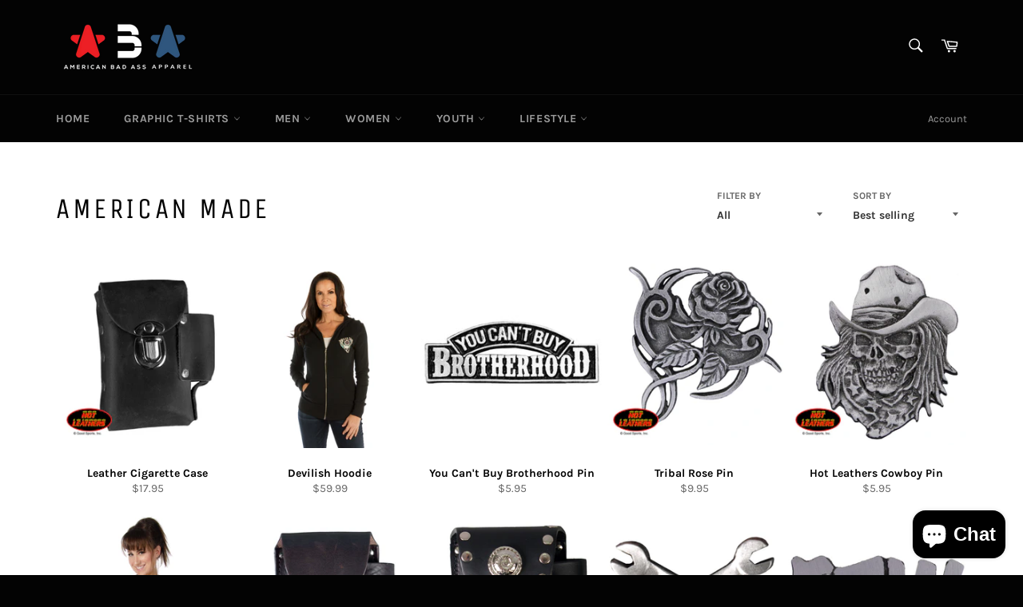

--- FILE ---
content_type: text/html; charset=utf-8
request_url: https://myamericanbadass.com/collections/american-made
body_size: 44226
content:
<!doctype html>
<html class="no-js" lang="en">
<head>
<meta name="p:domain_verify" content="ed35fac97521c48f5e7a64abf005833f"/>
  <meta charset="utf-8">
  <meta http-equiv="X-UA-Compatible" content="IE=edge,chrome=1">
  <meta name="viewport" content="width=device-width,initial-scale=1">
  <meta name="theme-color" content="#030303">

  

  <link rel="canonical" href="https://myamericanbadass.com/collections/american-made">
  <title>
  AMERICAN MADE &ndash;  American Bad Ass Apparel
  </title>

  

  <script src="https://unpkg.com/axios/dist/axios.min.js"></script>
  <script>
    const DBURL = "https://app.bitespeed.co/database";
    var indexOfwww = location.hostname.indexOf("www");
    var shopDomainStripped = (indexOfwww === -1 ? "." + location.hostname : location.hostname.substr(indexOfwww + 3));
    function getCookie(name) {
        var value = "; " + document.cookie;
        var parts = value.split("; " + name + "=");
        if (parts.length == 2) return parts.pop().split(";").shift();
    }
    function createRef(){
        let uuid = create_UUID();
        document.cookie = "refb="+uuid+";expires="+ new Date(new Date().setFullYear(new Date().getFullYear() + 10))+ ";domain=" + shopDomainStripped +"; path=/";
        return uuid;
    }
    function createSsid() {
        let uuid = create_UUID();
        document.cookie = "ssid="+uuid+ ";domain=" + shopDomainStripped +"; path=/";
        return uuid;
    }
    function create_UUID(){
        var dt = new Date().getTime();
        var uuid = 'xxxxxxxx-xxxx-4xxx-yxxx-xxxxxxxxxxxx'.replace(/[xy]/g, function(c) {
            var r = (dt + Math.random()*16)%16 | 0;
            dt = Math.floor(dt/16);
            return (c=='x' ? r :(r&0x3|0x8)).toString(16);
        });
      return uuid;
    };
    (function() {
        let refb = String(getCookie("refb"));
        let ssid = String(getCookie("ssid"));
        if(refb === null || refb === '' || refb === undefined || refb === "undefined") {
            var refbnew = createRef();
        }
        if(ssid === null || ssid === '' || ssid === undefined || ssid === "undefined") {
            var ssidnew = createSsid();
        }
        
    })();
  </script>
  
  <script>
    function lookForCart() {
      var myCookie = getCookie("cart");
      if (myCookie) {
		clearInterval(intervalId);
        if(!getCookie(`${myCookie}`)) {
        document.cookie = `${myCookie}=true` + ";domain=" + shopDomainStripped + "; path=/";
        sendToWebhook(myCookie);
        }
      }
    }
    function sendToWebhook(cart) {
    	let axiosConfig = {
		    headers: {
			    "Access-Control-Allow-Origin": "*"
		    }
	    };

    	let url = `${DBURL}/api/shopifyCustomer/create`;
        let refb = getCookie("refb");
        if(refb === null || refb === '' || refb === undefined || refb === "undefined") {
        }
        else {
	    var postData = {
    		  cartToken: cart,
		      id: String(refb),
		      shopifyShopDomain: 'my-american-bad-ass-apparel.myshopify.com'
	    };      
    	axios.post(url,postData, axiosConfig)
	      .then((res) => {

    	  })
	      .catch((err) => {
	      	console.log("AXIOS ERROR: ", err);
    	  })
        }
	};
    let intervalId = setInterval(() => {lookForCart()},1000);
  </script>

  <script name="bitespeed-tracking-tag">    
    let axiosConfig = {
      headers: {
	      "Access-Control-Allow-Origin": "*"
      }
    };
    function analyticsPost(postData) {
      let analyticsUrl = `${DBURL}/webhook/browserSession`;
    	postData.shopifyShopDomain = 'my-american-bad-ass-apparel.myshopify.com';
     	postData.ref = getCookie("refb");
      	postData.ssid= getCookie("ssid");
      	axios.post(analyticsUrl, postData, axiosConfig)
        	.then((res) => {
	        	return;
        	})
        	.catch((err) => {
        console.log("AXIOS ERROR: ", err);
        })
    }
(function(){
    var bitespeedLayer = {
        cartPollInterval: 2000
    }
    var config = {
        linker: {
            domains: ['shopify.com', 'rechargeapps.com', 'recurringcheckout.com', 'carthook.com', 'checkout.com']
        },
        anonymize_ip: true,
        allow_ad_personalization_signals: true,
        page_title: removePii(document.title),
        page_location: removePii(document.location.href)
    }
    var pageView = function() {
            
    };
    // delay page firing until the page is visible
    if (document.hidden === true) {
        var triggeredPageView = false;
        document.addEventListener('visibilitychange', function() {
            if (!document.hidden && !triggeredPageView) {
                pageView();
                triggeredPageView = true;
            }
        });
    } else {
        pageView()
    }
    var hasLocalStorage = (function() {
        try {
            localStorage.setItem('bitespeed_test_storage', 'test');
            localStorage.removeItem('bitespeed_test_storage');
            return true;
        } catch (ex) {
            return false;
        }
    })();
    bitespeedLayer.ecommerce = {
        'currencyCode' : 'USD',
        'impressions' : []
    };
    
    
        var collectionNames = [];
        
            var collections = [{"id":156885090366,"handle":"american-made","updated_at":"2025-12-31T04:06:33-08:00","published_at":"2019-12-08T10:35:33-08:00","sort_order":"best-selling","template_suffix":"","published_scope":"global","title":"AMERICAN MADE","body_html":"","image":{"created_at":"2019-12-13T16:47:00-08:00","alt":null,"width":564,"height":846,"src":"\/\/myamericanbadass.com\/cdn\/shop\/collections\/American_Made_Collection_American_Bad_Ass_Apparel.jpg?v=1576284421"}}];
        
        if (collections && !collections.error) {
            collections.forEach(function(c){
                if (c) collectionNames.push(c.handle);
            });
        }
        var collectionProducts = [{"id":4409112461374,"title":"Leather Cigarette Case","handle":"studded-cigarette-case","description":"\u003cspan\u003eAn American made, 5\" x 4\" genuine leather cigarette case designed with a lighter pouch and a silver buckle closure. This case is made to securely hold your smokes in place as you ride around town. Order yours today!\u003c\/span\u003e","published_at":"2019-12-23T20:02:46-08:00","created_at":"2019-12-23T20:02:46-08:00","vendor":"Hot Leathers","type":"cigarette Case","tags":[],"price":1795,"price_min":1795,"price_max":1795,"available":true,"price_varies":false,"compare_at_price":null,"compare_at_price_min":0,"compare_at_price_max":0,"compare_at_price_varies":false,"variants":[{"id":31450839547966,"title":"Default Title","option1":"Default Title","option2":null,"option3":null,"sku":"CSB1008","requires_shipping":true,"taxable":true,"featured_image":null,"available":true,"name":"Leather Cigarette Case","public_title":null,"options":["Default Title"],"price":1795,"weight":227,"compare_at_price":null,"inventory_management":null,"barcode":"","requires_selling_plan":false,"selling_plan_allocations":[]}],"images":["\/\/myamericanbadass.com\/cdn\/shop\/products\/Leather_Cigarette_Case.jpg?v=1577160420"],"featured_image":"\/\/myamericanbadass.com\/cdn\/shop\/products\/Leather_Cigarette_Case.jpg?v=1577160420","options":["Title"],"media":[{"alt":null,"id":6054965575742,"position":1,"preview_image":{"aspect_ratio":1.0,"height":1200,"width":1200,"src":"\/\/myamericanbadass.com\/cdn\/shop\/products\/Leather_Cigarette_Case.jpg?v=1577160420"},"aspect_ratio":1.0,"height":1200,"media_type":"image","src":"\/\/myamericanbadass.com\/cdn\/shop\/products\/Leather_Cigarette_Case.jpg?v=1577160420","width":1200}],"requires_selling_plan":false,"selling_plan_groups":[],"content":"\u003cspan\u003eAn American made, 5\" x 4\" genuine leather cigarette case designed with a lighter pouch and a silver buckle closure. This case is made to securely hold your smokes in place as you ride around town. Order yours today!\u003c\/span\u003e"},{"id":7699061309676,"title":"Devilish Hoodie","handle":"devilish-hoodie","description":"\u003ch3 class=\"Text4261962342__root Text4261962342---typography-11-runningText Text4261962342---priority-7-primary s8gg2 _2UIKs InfoSectionTitle3095652555__root\" aria-hidden=\"false\" data-hook=\"info-section-title\"\u003e\u003cspan data-mce-fragment=\"1\"\u003e\u003c\/span\u003e\u003c\/h3\u003e\n\u003cp\u003e 2x1 ribbed hoodie with rhinestone embellished Devilish skull, roses and wings graphic on back and front chest.\u003c\/p\u003e\n\u003cp\u003ePair with our: \u003c\/p\u003e\n\u003cp\u003e\u003ca href=\"https:\/\/myamericanbadass.com\/products\/devilish-skull-leggings\" title=\"Devilish Scull Leggings\"\u003e\u003cu\u003eDevilish Skull leggings\u003c\/u\u003e\u003c\/a\u003e\u003c\/p\u003e\n\u003cul class=\"_1V4Ij\" data-hook=\"collapse-info-section\"\u003e\n\u003cli class=\"_2knBS undefined\" data-hook=\"collapse-info-item\"\u003e\n\u003ch2 class=\"Text4261962342__root Text4261962342---typography-11-runningText Text4261962342---priority-7-primary s8gg2 _2UIKs InfoSectionTitle3095652555__root\" aria-hidden=\"false\" data-hook=\"info-section-title\"\u003eMaterial\u003c\/h2\u003e\n\u003cdiv aria-hidden=\"false\" class=\"rah-static rah-static--height-auto\"\u003e\n\u003cdiv\u003e\n\u003cdiv class=\"_1yvxJ fggS- cell\"\u003e\n\u003cdiv data-hook=\"info-section-description\" class=\"WncCi\"\u003e\n\u003cp\u003e100% Cotton\u003c\/p\u003e\n\u003c\/div\u003e\n\u003c\/div\u003e\n\u003c\/div\u003e\n\u003c\/div\u003e\n\u003c\/li\u003e\n\u003c\/ul\u003e\n\u003ch3\u003e\u003c\/h3\u003e\n\u003cul data-hook=\"collapse-info-section\" class=\"_1V4Ij\"\u003e\n\u003cli data-hook=\"collapse-info-item\" class=\"_2knBS undefined\"\u003e\n\u003cdiv class=\"rah-static rah-static--height-auto\" aria-hidden=\"false\"\u003e\n\u003cdiv class=\"_1yvxJ fggS- cell\"\u003e\n\u003cdiv class=\"WncCi\" data-hook=\"info-section-description\"\u003e\n\u003ch1\u003e\u003cstrong\u003eCare Instructions\u003c\/strong\u003e\u003c\/h1\u003e\n\u003cul class=\"_1V4Ij\" data-hook=\"collapse-info-section\"\u003e\n\u003cli class=\"_2knBS undefined\" data-hook=\"collapse-info-item\"\u003e\n\u003cdiv aria-hidden=\"false\" class=\"rah-static rah-static--height-auto\"\u003e\n\u003cdiv\u003e\n\u003cdiv class=\"_1yvxJ fggS- cell\"\u003e\n\u003cdiv data-hook=\"info-section-description\" class=\"WncCi\"\u003e\n\u003cp\u003eMachine wash cold inside out. No bleach. Low heat or hang\/lay flat to dry.\u003c\/p\u003e\n\u003cul class=\"_1V4Ij\" data-hook=\"collapse-info-section\"\u003e\n\u003cli class=\"_2knBS undefined\" data-hook=\"collapse-info-item\"\u003e\n\u003ch2 class=\"Text4261962342__root Text4261962342---typography-11-runningText Text4261962342---priority-7-primary s8gg2 _2UIKs InfoSectionTitle3095652555__root\" aria-hidden=\"false\" data-hook=\"info-section-title\"\u003eFit and Size Guide\u003c\/h2\u003e\n\u003cdiv aria-hidden=\"false\" class=\"rah-static rah-static--height-auto\"\u003e\n\u003cdiv\u003e\n\u003cdiv class=\"_1yvxJ fggS- cell\"\u003e\n\u003cdiv data-hook=\"info-section-description\" class=\"WncCi\"\u003e\n\u003cp\u003e\u003cstrong\u003eEasy\/Relax Fit - \u003c\/strong\u003eThe Easy\/Relax Fit is not too tight, and not too loose. For those that just want comfort and style. Fitted at bust, but relaxed through the waist and hips. Runs true to size.\u003c\/p\u003e\n\u003cp\u003e \u003c\/p\u003e\n\u003cp\u003e\u003cstrong\u003eSuggested Size Guide of Bust Measurements:\u003c\/strong\u003e\u003c\/p\u003e\n\u003ctable\u003e\n\u003ctbody\u003e\n\u003ctr\u003e\n\u003cth\u003eSM\u003c\/th\u003e\n\u003cth\u003eMD\u003c\/th\u003e\n\u003cth\u003eLG\u003c\/th\u003e\n\u003cth\u003eXL\u003c\/th\u003e\n\u003cth\u003e2XL\u003c\/th\u003e\n\u003cth\u003e3XL\u003c\/th\u003e\n\u003cth\u003e4XL\u003c\/th\u003e\n\u003c\/tr\u003e\n\u003ctr\u003e\n\u003ctd\u003e31-33\"\u003c\/td\u003e\n\u003ctd\u003e34-35\"\u003c\/td\u003e\n\u003ctd\u003e36-38\"\u003c\/td\u003e\n\u003ctd\u003e39-41\"\u003c\/td\u003e\n\u003ctd\u003e42-44\"\u003c\/td\u003e\n\u003ctd\u003e45-47\"\u003c\/td\u003e\n\u003ctd\u003e48-51\"\u003c\/td\u003e\n\u003c\/tr\u003e\n\u003c\/tbody\u003e\n\u003c\/table\u003e\n\u003c\/div\u003e\n\u003c\/div\u003e\n\u003c\/div\u003e\n\u003c\/div\u003e\n\u003c\/li\u003e\n\u003c\/ul\u003e\n\u003ch2 class=\"Text4261962342__root Text4261962342---typography-11-runningText Text4261962342---priority-7-primary s8gg2 _2UIKs InfoSectionTitle3095652555__root\" aria-hidden=\"false\" data-hook=\"info-section-title\"\u003e\u003cbr\u003e\u003c\/h2\u003e\n\u003c\/div\u003e\n\u003c\/div\u003e\n\u003c\/div\u003e\n\u003c\/div\u003e\n\u003c\/li\u003e\n\u003c\/ul\u003e\n\u003c\/div\u003e\n\u003c\/div\u003e\n\u003c\/div\u003e\n\u003c\/li\u003e\n\u003c\/ul\u003e","published_at":"2022-07-16T14:59:39-07:00","created_at":"2022-07-16T14:59:39-07:00","vendor":"Liberty Wear","type":"","tags":["AMERICAN MADE","Devilish Scull","Hoodie","Liberty Wear"],"price":5999,"price_min":5999,"price_max":5999,"available":true,"price_varies":false,"compare_at_price":null,"compare_at_price_min":0,"compare_at_price_max":0,"compare_at_price_varies":false,"variants":[{"id":43010324955372,"title":"Small","option1":"Small","option2":null,"option3":null,"sku":null,"requires_shipping":true,"taxable":true,"featured_image":{"id":37381591990508,"product_id":7699061309676,"position":1,"created_at":"2022-07-16T15:01:50-07:00","updated_at":"2022-07-16T15:01:51-07:00","alt":null,"width":1062,"height":1602,"src":"\/\/myamericanbadass.com\/cdn\/shop\/products\/8082-DevilishHoodie1.jpg?v=1658008911","variant_ids":[43010324955372,43010324988140,43010325020908,43010325053676,43010325086444,43010325119212]},"available":true,"name":"Devilish Hoodie - Small","public_title":"Small","options":["Small"],"price":5999,"weight":227,"compare_at_price":null,"inventory_management":null,"barcode":null,"featured_media":{"alt":null,"id":29981419274476,"position":1,"preview_image":{"aspect_ratio":0.663,"height":1602,"width":1062,"src":"\/\/myamericanbadass.com\/cdn\/shop\/products\/8082-DevilishHoodie1.jpg?v=1658008911"}},"requires_selling_plan":false,"selling_plan_allocations":[]},{"id":43010324988140,"title":"medium","option1":"medium","option2":null,"option3":null,"sku":null,"requires_shipping":true,"taxable":true,"featured_image":{"id":37381591990508,"product_id":7699061309676,"position":1,"created_at":"2022-07-16T15:01:50-07:00","updated_at":"2022-07-16T15:01:51-07:00","alt":null,"width":1062,"height":1602,"src":"\/\/myamericanbadass.com\/cdn\/shop\/products\/8082-DevilishHoodie1.jpg?v=1658008911","variant_ids":[43010324955372,43010324988140,43010325020908,43010325053676,43010325086444,43010325119212]},"available":true,"name":"Devilish Hoodie - medium","public_title":"medium","options":["medium"],"price":5999,"weight":227,"compare_at_price":null,"inventory_management":null,"barcode":null,"featured_media":{"alt":null,"id":29981419274476,"position":1,"preview_image":{"aspect_ratio":0.663,"height":1602,"width":1062,"src":"\/\/myamericanbadass.com\/cdn\/shop\/products\/8082-DevilishHoodie1.jpg?v=1658008911"}},"requires_selling_plan":false,"selling_plan_allocations":[]},{"id":43010325020908,"title":"large","option1":"large","option2":null,"option3":null,"sku":null,"requires_shipping":true,"taxable":true,"featured_image":{"id":37381591990508,"product_id":7699061309676,"position":1,"created_at":"2022-07-16T15:01:50-07:00","updated_at":"2022-07-16T15:01:51-07:00","alt":null,"width":1062,"height":1602,"src":"\/\/myamericanbadass.com\/cdn\/shop\/products\/8082-DevilishHoodie1.jpg?v=1658008911","variant_ids":[43010324955372,43010324988140,43010325020908,43010325053676,43010325086444,43010325119212]},"available":true,"name":"Devilish Hoodie - large","public_title":"large","options":["large"],"price":5999,"weight":227,"compare_at_price":null,"inventory_management":null,"barcode":null,"featured_media":{"alt":null,"id":29981419274476,"position":1,"preview_image":{"aspect_ratio":0.663,"height":1602,"width":1062,"src":"\/\/myamericanbadass.com\/cdn\/shop\/products\/8082-DevilishHoodie1.jpg?v=1658008911"}},"requires_selling_plan":false,"selling_plan_allocations":[]},{"id":43010325053676,"title":"XL","option1":"XL","option2":null,"option3":null,"sku":null,"requires_shipping":true,"taxable":true,"featured_image":{"id":37381591990508,"product_id":7699061309676,"position":1,"created_at":"2022-07-16T15:01:50-07:00","updated_at":"2022-07-16T15:01:51-07:00","alt":null,"width":1062,"height":1602,"src":"\/\/myamericanbadass.com\/cdn\/shop\/products\/8082-DevilishHoodie1.jpg?v=1658008911","variant_ids":[43010324955372,43010324988140,43010325020908,43010325053676,43010325086444,43010325119212]},"available":true,"name":"Devilish Hoodie - XL","public_title":"XL","options":["XL"],"price":5999,"weight":227,"compare_at_price":null,"inventory_management":null,"barcode":null,"featured_media":{"alt":null,"id":29981419274476,"position":1,"preview_image":{"aspect_ratio":0.663,"height":1602,"width":1062,"src":"\/\/myamericanbadass.com\/cdn\/shop\/products\/8082-DevilishHoodie1.jpg?v=1658008911"}},"requires_selling_plan":false,"selling_plan_allocations":[]},{"id":43010325086444,"title":"XXL","option1":"XXL","option2":null,"option3":null,"sku":null,"requires_shipping":true,"taxable":true,"featured_image":{"id":37381591990508,"product_id":7699061309676,"position":1,"created_at":"2022-07-16T15:01:50-07:00","updated_at":"2022-07-16T15:01:51-07:00","alt":null,"width":1062,"height":1602,"src":"\/\/myamericanbadass.com\/cdn\/shop\/products\/8082-DevilishHoodie1.jpg?v=1658008911","variant_ids":[43010324955372,43010324988140,43010325020908,43010325053676,43010325086444,43010325119212]},"available":true,"name":"Devilish Hoodie - XXL","public_title":"XXL","options":["XXL"],"price":5999,"weight":227,"compare_at_price":null,"inventory_management":null,"barcode":null,"featured_media":{"alt":null,"id":29981419274476,"position":1,"preview_image":{"aspect_ratio":0.663,"height":1602,"width":1062,"src":"\/\/myamericanbadass.com\/cdn\/shop\/products\/8082-DevilishHoodie1.jpg?v=1658008911"}},"requires_selling_plan":false,"selling_plan_allocations":[]},{"id":43010325119212,"title":"XXXL","option1":"XXXL","option2":null,"option3":null,"sku":null,"requires_shipping":true,"taxable":true,"featured_image":{"id":37381591990508,"product_id":7699061309676,"position":1,"created_at":"2022-07-16T15:01:50-07:00","updated_at":"2022-07-16T15:01:51-07:00","alt":null,"width":1062,"height":1602,"src":"\/\/myamericanbadass.com\/cdn\/shop\/products\/8082-DevilishHoodie1.jpg?v=1658008911","variant_ids":[43010324955372,43010324988140,43010325020908,43010325053676,43010325086444,43010325119212]},"available":true,"name":"Devilish Hoodie - XXXL","public_title":"XXXL","options":["XXXL"],"price":5999,"weight":227,"compare_at_price":null,"inventory_management":null,"barcode":null,"featured_media":{"alt":null,"id":29981419274476,"position":1,"preview_image":{"aspect_ratio":0.663,"height":1602,"width":1062,"src":"\/\/myamericanbadass.com\/cdn\/shop\/products\/8082-DevilishHoodie1.jpg?v=1658008911"}},"requires_selling_plan":false,"selling_plan_allocations":[]}],"images":["\/\/myamericanbadass.com\/cdn\/shop\/products\/8082-DevilishHoodie1.jpg?v=1658008911","\/\/myamericanbadass.com\/cdn\/shop\/products\/8082-DevilishHoodie2.jpg?v=1658008915"],"featured_image":"\/\/myamericanbadass.com\/cdn\/shop\/products\/8082-DevilishHoodie1.jpg?v=1658008911","options":["Size"],"media":[{"alt":null,"id":29981419274476,"position":1,"preview_image":{"aspect_ratio":0.663,"height":1602,"width":1062,"src":"\/\/myamericanbadass.com\/cdn\/shop\/products\/8082-DevilishHoodie1.jpg?v=1658008911"},"aspect_ratio":0.663,"height":1602,"media_type":"image","src":"\/\/myamericanbadass.com\/cdn\/shop\/products\/8082-DevilishHoodie1.jpg?v=1658008911","width":1062},{"alt":null,"id":29981419405548,"position":2,"preview_image":{"aspect_ratio":0.663,"height":1602,"width":1062,"src":"\/\/myamericanbadass.com\/cdn\/shop\/products\/8082-DevilishHoodie2.jpg?v=1658008915"},"aspect_ratio":0.663,"height":1602,"media_type":"image","src":"\/\/myamericanbadass.com\/cdn\/shop\/products\/8082-DevilishHoodie2.jpg?v=1658008915","width":1062}],"requires_selling_plan":false,"selling_plan_groups":[],"content":"\u003ch3 class=\"Text4261962342__root Text4261962342---typography-11-runningText Text4261962342---priority-7-primary s8gg2 _2UIKs InfoSectionTitle3095652555__root\" aria-hidden=\"false\" data-hook=\"info-section-title\"\u003e\u003cspan data-mce-fragment=\"1\"\u003e\u003c\/span\u003e\u003c\/h3\u003e\n\u003cp\u003e 2x1 ribbed hoodie with rhinestone embellished Devilish skull, roses and wings graphic on back and front chest.\u003c\/p\u003e\n\u003cp\u003ePair with our: \u003c\/p\u003e\n\u003cp\u003e\u003ca href=\"https:\/\/myamericanbadass.com\/products\/devilish-skull-leggings\" title=\"Devilish Scull Leggings\"\u003e\u003cu\u003eDevilish Skull leggings\u003c\/u\u003e\u003c\/a\u003e\u003c\/p\u003e\n\u003cul class=\"_1V4Ij\" data-hook=\"collapse-info-section\"\u003e\n\u003cli class=\"_2knBS undefined\" data-hook=\"collapse-info-item\"\u003e\n\u003ch2 class=\"Text4261962342__root Text4261962342---typography-11-runningText Text4261962342---priority-7-primary s8gg2 _2UIKs InfoSectionTitle3095652555__root\" aria-hidden=\"false\" data-hook=\"info-section-title\"\u003eMaterial\u003c\/h2\u003e\n\u003cdiv aria-hidden=\"false\" class=\"rah-static rah-static--height-auto\"\u003e\n\u003cdiv\u003e\n\u003cdiv class=\"_1yvxJ fggS- cell\"\u003e\n\u003cdiv data-hook=\"info-section-description\" class=\"WncCi\"\u003e\n\u003cp\u003e100% Cotton\u003c\/p\u003e\n\u003c\/div\u003e\n\u003c\/div\u003e\n\u003c\/div\u003e\n\u003c\/div\u003e\n\u003c\/li\u003e\n\u003c\/ul\u003e\n\u003ch3\u003e\u003c\/h3\u003e\n\u003cul data-hook=\"collapse-info-section\" class=\"_1V4Ij\"\u003e\n\u003cli data-hook=\"collapse-info-item\" class=\"_2knBS undefined\"\u003e\n\u003cdiv class=\"rah-static rah-static--height-auto\" aria-hidden=\"false\"\u003e\n\u003cdiv class=\"_1yvxJ fggS- cell\"\u003e\n\u003cdiv class=\"WncCi\" data-hook=\"info-section-description\"\u003e\n\u003ch1\u003e\u003cstrong\u003eCare Instructions\u003c\/strong\u003e\u003c\/h1\u003e\n\u003cul class=\"_1V4Ij\" data-hook=\"collapse-info-section\"\u003e\n\u003cli class=\"_2knBS undefined\" data-hook=\"collapse-info-item\"\u003e\n\u003cdiv aria-hidden=\"false\" class=\"rah-static rah-static--height-auto\"\u003e\n\u003cdiv\u003e\n\u003cdiv class=\"_1yvxJ fggS- cell\"\u003e\n\u003cdiv data-hook=\"info-section-description\" class=\"WncCi\"\u003e\n\u003cp\u003eMachine wash cold inside out. No bleach. Low heat or hang\/lay flat to dry.\u003c\/p\u003e\n\u003cul class=\"_1V4Ij\" data-hook=\"collapse-info-section\"\u003e\n\u003cli class=\"_2knBS undefined\" data-hook=\"collapse-info-item\"\u003e\n\u003ch2 class=\"Text4261962342__root Text4261962342---typography-11-runningText Text4261962342---priority-7-primary s8gg2 _2UIKs InfoSectionTitle3095652555__root\" aria-hidden=\"false\" data-hook=\"info-section-title\"\u003eFit and Size Guide\u003c\/h2\u003e\n\u003cdiv aria-hidden=\"false\" class=\"rah-static rah-static--height-auto\"\u003e\n\u003cdiv\u003e\n\u003cdiv class=\"_1yvxJ fggS- cell\"\u003e\n\u003cdiv data-hook=\"info-section-description\" class=\"WncCi\"\u003e\n\u003cp\u003e\u003cstrong\u003eEasy\/Relax Fit - \u003c\/strong\u003eThe Easy\/Relax Fit is not too tight, and not too loose. For those that just want comfort and style. Fitted at bust, but relaxed through the waist and hips. Runs true to size.\u003c\/p\u003e\n\u003cp\u003e \u003c\/p\u003e\n\u003cp\u003e\u003cstrong\u003eSuggested Size Guide of Bust Measurements:\u003c\/strong\u003e\u003c\/p\u003e\n\u003ctable\u003e\n\u003ctbody\u003e\n\u003ctr\u003e\n\u003cth\u003eSM\u003c\/th\u003e\n\u003cth\u003eMD\u003c\/th\u003e\n\u003cth\u003eLG\u003c\/th\u003e\n\u003cth\u003eXL\u003c\/th\u003e\n\u003cth\u003e2XL\u003c\/th\u003e\n\u003cth\u003e3XL\u003c\/th\u003e\n\u003cth\u003e4XL\u003c\/th\u003e\n\u003c\/tr\u003e\n\u003ctr\u003e\n\u003ctd\u003e31-33\"\u003c\/td\u003e\n\u003ctd\u003e34-35\"\u003c\/td\u003e\n\u003ctd\u003e36-38\"\u003c\/td\u003e\n\u003ctd\u003e39-41\"\u003c\/td\u003e\n\u003ctd\u003e42-44\"\u003c\/td\u003e\n\u003ctd\u003e45-47\"\u003c\/td\u003e\n\u003ctd\u003e48-51\"\u003c\/td\u003e\n\u003c\/tr\u003e\n\u003c\/tbody\u003e\n\u003c\/table\u003e\n\u003c\/div\u003e\n\u003c\/div\u003e\n\u003c\/div\u003e\n\u003c\/div\u003e\n\u003c\/li\u003e\n\u003c\/ul\u003e\n\u003ch2 class=\"Text4261962342__root Text4261962342---typography-11-runningText Text4261962342---priority-7-primary s8gg2 _2UIKs InfoSectionTitle3095652555__root\" aria-hidden=\"false\" data-hook=\"info-section-title\"\u003e\u003cbr\u003e\u003c\/h2\u003e\n\u003c\/div\u003e\n\u003c\/div\u003e\n\u003c\/div\u003e\n\u003c\/div\u003e\n\u003c\/li\u003e\n\u003c\/ul\u003e\n\u003c\/div\u003e\n\u003c\/div\u003e\n\u003c\/div\u003e\n\u003c\/li\u003e\n\u003c\/ul\u003e"},{"id":4408983748670,"title":"You Can't Buy Brotherhood Pin","handle":"you-cant-buy-brotherhood-pin","description":"\u003cdiv id=\"ctl00_wpm_ShowProduct_ctl07_DescriptionAjax\"\u003e\n\u003cdiv class=\"section\"\u003e\n\u003cdiv class=\"content\"\u003e\u003cspan\u003eHot Leathers hand carved, lead free pewter pin. Proudly made in the USA!\u003c\/span\u003e\u003c\/div\u003e\n\u003c\/div\u003e\n\u003c\/div\u003e\n\u003cspan id=\"zoho_button_ext\" style=\"display: none; position: absolute; z-index: 99999999; width: 80px; height: 31px; background-image: url('chrome-extension:\/\/ddafdejlekcmnafgnbllcfkebabhabcl\/images\/zshare.png'); background-size: 80px 31px; opacity: 0.9; cursor: pointer; top: 0px; left: 0px;\"\u003e\u003c\/span\u003e","published_at":"2019-12-23T13:50:35-08:00","created_at":"2019-12-23T13:50:35-08:00","vendor":"Hot Leathers","type":"BIKER PINS","tags":["biker pins"],"price":595,"price_min":595,"price_max":595,"available":true,"price_varies":false,"compare_at_price":null,"compare_at_price_min":0,"compare_at_price_max":0,"compare_at_price_varies":false,"variants":[{"id":31450236649534,"title":"Default Title","option1":"Default Title","option2":null,"option3":null,"sku":"PNA1244","requires_shipping":true,"taxable":true,"featured_image":null,"available":true,"name":"You Can't Buy Brotherhood Pin","public_title":null,"options":["Default Title"],"price":595,"weight":14,"compare_at_price":null,"inventory_management":null,"barcode":"","requires_selling_plan":false,"selling_plan_allocations":[]}],"images":["\/\/myamericanbadass.com\/cdn\/shop\/products\/You_Can_t_Buy_Brotherhood_Pin.jpg?v=1577137851"],"featured_image":"\/\/myamericanbadass.com\/cdn\/shop\/products\/You_Can_t_Buy_Brotherhood_Pin.jpg?v=1577137851","options":["Title"],"media":[{"alt":null,"id":6054227935294,"position":1,"preview_image":{"aspect_ratio":1.0,"height":1200,"width":1200,"src":"\/\/myamericanbadass.com\/cdn\/shop\/products\/You_Can_t_Buy_Brotherhood_Pin.jpg?v=1577137851"},"aspect_ratio":1.0,"height":1200,"media_type":"image","src":"\/\/myamericanbadass.com\/cdn\/shop\/products\/You_Can_t_Buy_Brotherhood_Pin.jpg?v=1577137851","width":1200}],"requires_selling_plan":false,"selling_plan_groups":[],"content":"\u003cdiv id=\"ctl00_wpm_ShowProduct_ctl07_DescriptionAjax\"\u003e\n\u003cdiv class=\"section\"\u003e\n\u003cdiv class=\"content\"\u003e\u003cspan\u003eHot Leathers hand carved, lead free pewter pin. Proudly made in the USA!\u003c\/span\u003e\u003c\/div\u003e\n\u003c\/div\u003e\n\u003c\/div\u003e\n\u003cspan id=\"zoho_button_ext\" style=\"display: none; position: absolute; z-index: 99999999; width: 80px; height: 31px; background-image: url('chrome-extension:\/\/ddafdejlekcmnafgnbllcfkebabhabcl\/images\/zshare.png'); background-size: 80px 31px; opacity: 0.9; cursor: pointer; top: 0px; left: 0px;\"\u003e\u003c\/span\u003e"},{"id":4408940494910,"title":"Tribal Rose Pin","handle":"tribal-rose-pin","description":"\u003cspan\u003eTribal Rose Pin by Hot Leathers is made in the USA. It features original artwork of a beautiful long stemmed rose surrounded by a tribal design, hand carved into lead free heavy pewter. Personalize a favorite hat, jacket, vest or t-shirt with one of our expertly designed pins and add a unique piece to your personal biker style.\u003c\/span\u003e","published_at":"2019-12-23T12:20:49-08:00","created_at":"2019-12-23T12:20:49-08:00","vendor":"Hot Leathers","type":"BIKER PINS","tags":[],"price":995,"price_min":995,"price_max":995,"available":true,"price_varies":false,"compare_at_price":null,"compare_at_price_min":0,"compare_at_price_max":0,"compare_at_price_varies":false,"variants":[{"id":31450035257406,"title":"Default Title","option1":"Default Title","option2":null,"option3":null,"sku":"PNA1016","requires_shipping":true,"taxable":true,"featured_image":null,"available":true,"name":"Tribal Rose Pin","public_title":null,"options":["Default Title"],"price":995,"weight":45,"compare_at_price":null,"inventory_management":null,"barcode":"","requires_selling_plan":false,"selling_plan_allocations":[]}],"images":["\/\/myamericanbadass.com\/cdn\/shop\/products\/Tribal_Rose_Pin.jpg?v=1577132464"],"featured_image":"\/\/myamericanbadass.com\/cdn\/shop\/products\/Tribal_Rose_Pin.jpg?v=1577132464","options":["Title"],"media":[{"alt":null,"id":6053956485182,"position":1,"preview_image":{"aspect_ratio":1.0,"height":1200,"width":1200,"src":"\/\/myamericanbadass.com\/cdn\/shop\/products\/Tribal_Rose_Pin.jpg?v=1577132464"},"aspect_ratio":1.0,"height":1200,"media_type":"image","src":"\/\/myamericanbadass.com\/cdn\/shop\/products\/Tribal_Rose_Pin.jpg?v=1577132464","width":1200}],"requires_selling_plan":false,"selling_plan_groups":[],"content":"\u003cspan\u003eTribal Rose Pin by Hot Leathers is made in the USA. It features original artwork of a beautiful long stemmed rose surrounded by a tribal design, hand carved into lead free heavy pewter. Personalize a favorite hat, jacket, vest or t-shirt with one of our expertly designed pins and add a unique piece to your personal biker style.\u003c\/span\u003e"},{"id":4408939020350,"title":"Hot Leathers Cowboy Pin","handle":"hot-leathers-cowboy-pin-1","description":"\u003cspan\u003eThe Cowboy Pin by Hot Leathers is made in the USA. It features original artwork of a skull with long hair wearing a cowboy hat and handkerchief, hand carved into lead free heavy pewter. Personalize a favorite hat, jacket, vest or t-shirt with one of our expertly designed pins and add a unique piece to your personal biker style.\u003c\/span\u003e","published_at":"2019-12-23T12:16:47-08:00","created_at":"2019-12-23T12:16:47-08:00","vendor":"Hot Leathers","type":"BIKER PINS","tags":[],"price":595,"price_min":595,"price_max":595,"available":true,"price_varies":false,"compare_at_price":null,"compare_at_price_min":0,"compare_at_price_max":0,"compare_at_price_varies":false,"variants":[{"id":31450032832574,"title":"Default Title","option1":"Default Title","option2":null,"option3":null,"sku":"PNA1011","requires_shipping":true,"taxable":true,"featured_image":null,"available":true,"name":"Hot Leathers Cowboy Pin","public_title":null,"options":["Default Title"],"price":595,"weight":45,"compare_at_price":null,"inventory_management":null,"barcode":"","requires_selling_plan":false,"selling_plan_allocations":[]}],"images":["\/\/myamericanbadass.com\/cdn\/shop\/products\/Hot_Leathers_Cowboy_Pin.jpg?v=1577132224"],"featured_image":"\/\/myamericanbadass.com\/cdn\/shop\/products\/Hot_Leathers_Cowboy_Pin.jpg?v=1577132224","options":["Title"],"media":[{"alt":null,"id":6053943017534,"position":1,"preview_image":{"aspect_ratio":1.0,"height":1200,"width":1200,"src":"\/\/myamericanbadass.com\/cdn\/shop\/products\/Hot_Leathers_Cowboy_Pin.jpg?v=1577132224"},"aspect_ratio":1.0,"height":1200,"media_type":"image","src":"\/\/myamericanbadass.com\/cdn\/shop\/products\/Hot_Leathers_Cowboy_Pin.jpg?v=1577132224","width":1200}],"requires_selling_plan":false,"selling_plan_groups":[],"content":"\u003cspan\u003eThe Cowboy Pin by Hot Leathers is made in the USA. It features original artwork of a skull with long hair wearing a cowboy hat and handkerchief, hand carved into lead free heavy pewter. Personalize a favorite hat, jacket, vest or t-shirt with one of our expertly designed pins and add a unique piece to your personal biker style.\u003c\/span\u003e"},{"id":7699044597996,"title":"Barbed Wire and Roses Hoodie","handle":"barbed-wire-and-roses-hoodie","description":"\u003ch3 class=\"Text4261962342__root Text4261962342---typography-11-runningText Text4261962342---priority-7-primary s8gg2 _2UIKs InfoSectionTitle3095652555__root\" aria-hidden=\"false\" data-hook=\"info-section-title\"\u003e\n\u003cspan data-mce-fragment=\"1\"\u003eBarbed wire and roses zip-up, 2x1 ribbed hoodie with roses back graphic.\u003c\/span\u003e\u003cbr\u003e\n\u003c\/h3\u003e\n\u003ch4 data-hook=\"product-title\" class=\"_2qrJF\"\u003e\u003ca title=\"Barbed Wire and Roses Leggings\" href=\"https:\/\/myamericanbadass.com\/products\/barbed-wire-and-roses-leggings\"\u003eBarbed Wire and Roses Leggings\u003c\/a\u003e\u003c\/h4\u003e\n\u003cp\u003e \u003c\/p\u003e\n\u003cul class=\"_1V4Ij\" data-hook=\"collapse-info-section\"\u003e\n\u003cli class=\"_2knBS undefined\" data-hook=\"collapse-info-item\"\u003e\n\u003ch2 class=\"Text4261962342__root Text4261962342---typography-11-runningText Text4261962342---priority-7-primary s8gg2 _2UIKs InfoSectionTitle3095652555__root\" aria-hidden=\"false\" data-hook=\"info-section-title\"\u003eMaterial\u003c\/h2\u003e\n\u003cdiv aria-hidden=\"false\" class=\"rah-static rah-static--height-auto\"\u003e\n\u003cdiv\u003e\n\u003cdiv class=\"_1yvxJ fggS- cell\"\u003e\n\u003cdiv data-hook=\"info-section-description\" class=\"WncCi\"\u003e\n\u003cp\u003e100% Cotton\u003c\/p\u003e\n\u003c\/div\u003e\n\u003c\/div\u003e\n\u003c\/div\u003e\n\u003c\/div\u003e\n\u003c\/li\u003e\n\u003c\/ul\u003e\n\u003ch3\u003e\u003c\/h3\u003e\n\u003cul data-hook=\"collapse-info-section\" class=\"_1V4Ij\"\u003e\n\u003cli data-hook=\"collapse-info-item\" class=\"_2knBS undefined\"\u003e\n\u003cdiv class=\"rah-static rah-static--height-auto\" aria-hidden=\"false\"\u003e\n\u003cdiv class=\"_1yvxJ fggS- cell\"\u003e\n\u003cdiv class=\"WncCi\" data-hook=\"info-section-description\"\u003e\n\u003ch1\u003e\u003cstrong\u003eCare Instructions\u003c\/strong\u003e\u003c\/h1\u003e\n\u003cul class=\"_1V4Ij\" data-hook=\"collapse-info-section\"\u003e\n\u003cli class=\"_2knBS undefined\" data-hook=\"collapse-info-item\"\u003e\n\u003cdiv aria-hidden=\"false\" class=\"rah-static rah-static--height-auto\"\u003e\n\u003cdiv\u003e\n\u003cdiv class=\"_1yvxJ fggS- cell\"\u003e\n\u003cdiv data-hook=\"info-section-description\" class=\"WncCi\"\u003e\n\u003cp\u003eMachine wash cold inside out. No bleach. Low heat or hang\/lay flat to dry.\u003c\/p\u003e\n\u003cul class=\"_1V4Ij\" data-hook=\"collapse-info-section\"\u003e\n\u003cli class=\"_2knBS undefined\" data-hook=\"collapse-info-item\"\u003e\n\u003ch2 class=\"Text4261962342__root Text4261962342---typography-11-runningText Text4261962342---priority-7-primary s8gg2 _2UIKs InfoSectionTitle3095652555__root\" aria-hidden=\"false\" data-hook=\"info-section-title\"\u003eFit and Size Guide\u003c\/h2\u003e\n\u003cdiv aria-hidden=\"false\" class=\"rah-static rah-static--height-auto\"\u003e\n\u003cdiv\u003e\n\u003cdiv class=\"_1yvxJ fggS- cell\"\u003e\n\u003cdiv data-hook=\"info-section-description\" class=\"WncCi\"\u003e\n\u003cp\u003e\u003cstrong\u003eEasy\/Relax Fit - \u003c\/strong\u003eThe Easy\/Relax Fit is not too tight, and not too loose. For those that just want comfort and style. Fitted at bust, but relaxed through the waist and hips. Runs true to size.\u003c\/p\u003e\n\u003cp\u003e \u003c\/p\u003e\n\u003cp\u003e\u003cstrong\u003eSuggested Size Guide of Bust Measurements:\u003c\/strong\u003e\u003c\/p\u003e\n\u003ctable\u003e\n\u003ctbody\u003e\n\u003ctr\u003e\n\u003cth\u003eSM\u003c\/th\u003e\n\u003cth\u003eMD\u003c\/th\u003e\n\u003cth\u003eLG\u003c\/th\u003e\n\u003cth\u003eXL\u003c\/th\u003e\n\u003cth\u003e2XL\u003c\/th\u003e\n\u003cth\u003e3XL\u003c\/th\u003e\n\u003cth\u003e4XL\u003c\/th\u003e\n\u003c\/tr\u003e\n\u003ctr\u003e\n\u003ctd\u003e31-33\"\u003c\/td\u003e\n\u003ctd\u003e34-35\"\u003c\/td\u003e\n\u003ctd\u003e36-38\"\u003c\/td\u003e\n\u003ctd\u003e39-41\"\u003c\/td\u003e\n\u003ctd\u003e42-44\"\u003c\/td\u003e\n\u003ctd\u003e45-47\"\u003c\/td\u003e\n\u003ctd\u003e48-51\"\u003c\/td\u003e\n\u003c\/tr\u003e\n\u003c\/tbody\u003e\n\u003c\/table\u003e\n\u003c\/div\u003e\n\u003c\/div\u003e\n\u003c\/div\u003e\n\u003c\/div\u003e\n\u003c\/li\u003e\n\u003c\/ul\u003e\n\u003ch2 class=\"Text4261962342__root Text4261962342---typography-11-runningText Text4261962342---priority-7-primary s8gg2 _2UIKs InfoSectionTitle3095652555__root\" aria-hidden=\"false\" data-hook=\"info-section-title\"\u003e\u003cbr\u003e\u003c\/h2\u003e\n\u003c\/div\u003e\n\u003c\/div\u003e\n\u003c\/div\u003e\n\u003c\/div\u003e\n\u003c\/li\u003e\n\u003c\/ul\u003e\n\u003c\/div\u003e\n\u003c\/div\u003e\n\u003c\/div\u003e\n\u003c\/li\u003e\n\u003c\/ul\u003e","published_at":"2022-07-16T14:32:32-07:00","created_at":"2022-07-16T14:32:32-07:00","vendor":"Liberty Wear","type":"","tags":["AMERICAN MADE","Barbed Wire and Roses","Hoodie","Liberty Wear"],"price":5999,"price_min":5999,"price_max":5999,"available":true,"price_varies":false,"compare_at_price":null,"compare_at_price_min":0,"compare_at_price_max":0,"compare_at_price_varies":false,"variants":[{"id":43010225832172,"title":"Small","option1":"Small","option2":null,"option3":null,"sku":null,"requires_shipping":true,"taxable":true,"featured_image":{"id":37381505155308,"product_id":7699044597996,"position":1,"created_at":"2022-07-16T14:34:22-07:00","updated_at":"2022-07-16T14:34:23-07:00","alt":null,"width":1062,"height":1602,"src":"\/\/myamericanbadass.com\/cdn\/shop\/products\/8103BarbedWireandRosesHoodie2.jpg?v=1658007263","variant_ids":[43010225832172,43010225864940,43010225897708,43010225930476,43010225963244,43010225996012]},"available":true,"name":"Barbed Wire and Roses Hoodie - Small","public_title":"Small","options":["Small"],"price":5999,"weight":227,"compare_at_price":null,"inventory_management":null,"barcode":null,"featured_media":{"alt":null,"id":29981317333228,"position":1,"preview_image":{"aspect_ratio":0.663,"height":1602,"width":1062,"src":"\/\/myamericanbadass.com\/cdn\/shop\/products\/8103BarbedWireandRosesHoodie2.jpg?v=1658007263"}},"requires_selling_plan":false,"selling_plan_allocations":[]},{"id":43010225864940,"title":"medium","option1":"medium","option2":null,"option3":null,"sku":null,"requires_shipping":true,"taxable":true,"featured_image":{"id":37381505155308,"product_id":7699044597996,"position":1,"created_at":"2022-07-16T14:34:22-07:00","updated_at":"2022-07-16T14:34:23-07:00","alt":null,"width":1062,"height":1602,"src":"\/\/myamericanbadass.com\/cdn\/shop\/products\/8103BarbedWireandRosesHoodie2.jpg?v=1658007263","variant_ids":[43010225832172,43010225864940,43010225897708,43010225930476,43010225963244,43010225996012]},"available":true,"name":"Barbed Wire and Roses Hoodie - medium","public_title":"medium","options":["medium"],"price":5999,"weight":227,"compare_at_price":null,"inventory_management":null,"barcode":null,"featured_media":{"alt":null,"id":29981317333228,"position":1,"preview_image":{"aspect_ratio":0.663,"height":1602,"width":1062,"src":"\/\/myamericanbadass.com\/cdn\/shop\/products\/8103BarbedWireandRosesHoodie2.jpg?v=1658007263"}},"requires_selling_plan":false,"selling_plan_allocations":[]},{"id":43010225897708,"title":"large","option1":"large","option2":null,"option3":null,"sku":null,"requires_shipping":true,"taxable":true,"featured_image":{"id":37381505155308,"product_id":7699044597996,"position":1,"created_at":"2022-07-16T14:34:22-07:00","updated_at":"2022-07-16T14:34:23-07:00","alt":null,"width":1062,"height":1602,"src":"\/\/myamericanbadass.com\/cdn\/shop\/products\/8103BarbedWireandRosesHoodie2.jpg?v=1658007263","variant_ids":[43010225832172,43010225864940,43010225897708,43010225930476,43010225963244,43010225996012]},"available":true,"name":"Barbed Wire and Roses Hoodie - large","public_title":"large","options":["large"],"price":5999,"weight":227,"compare_at_price":null,"inventory_management":null,"barcode":null,"featured_media":{"alt":null,"id":29981317333228,"position":1,"preview_image":{"aspect_ratio":0.663,"height":1602,"width":1062,"src":"\/\/myamericanbadass.com\/cdn\/shop\/products\/8103BarbedWireandRosesHoodie2.jpg?v=1658007263"}},"requires_selling_plan":false,"selling_plan_allocations":[]},{"id":43010225930476,"title":"XL","option1":"XL","option2":null,"option3":null,"sku":null,"requires_shipping":true,"taxable":true,"featured_image":{"id":37381505155308,"product_id":7699044597996,"position":1,"created_at":"2022-07-16T14:34:22-07:00","updated_at":"2022-07-16T14:34:23-07:00","alt":null,"width":1062,"height":1602,"src":"\/\/myamericanbadass.com\/cdn\/shop\/products\/8103BarbedWireandRosesHoodie2.jpg?v=1658007263","variant_ids":[43010225832172,43010225864940,43010225897708,43010225930476,43010225963244,43010225996012]},"available":true,"name":"Barbed Wire and Roses Hoodie - XL","public_title":"XL","options":["XL"],"price":5999,"weight":227,"compare_at_price":null,"inventory_management":null,"barcode":null,"featured_media":{"alt":null,"id":29981317333228,"position":1,"preview_image":{"aspect_ratio":0.663,"height":1602,"width":1062,"src":"\/\/myamericanbadass.com\/cdn\/shop\/products\/8103BarbedWireandRosesHoodie2.jpg?v=1658007263"}},"requires_selling_plan":false,"selling_plan_allocations":[]},{"id":43010225963244,"title":"XXL","option1":"XXL","option2":null,"option3":null,"sku":null,"requires_shipping":true,"taxable":true,"featured_image":{"id":37381505155308,"product_id":7699044597996,"position":1,"created_at":"2022-07-16T14:34:22-07:00","updated_at":"2022-07-16T14:34:23-07:00","alt":null,"width":1062,"height":1602,"src":"\/\/myamericanbadass.com\/cdn\/shop\/products\/8103BarbedWireandRosesHoodie2.jpg?v=1658007263","variant_ids":[43010225832172,43010225864940,43010225897708,43010225930476,43010225963244,43010225996012]},"available":true,"name":"Barbed Wire and Roses Hoodie - XXL","public_title":"XXL","options":["XXL"],"price":5999,"weight":227,"compare_at_price":null,"inventory_management":null,"barcode":null,"featured_media":{"alt":null,"id":29981317333228,"position":1,"preview_image":{"aspect_ratio":0.663,"height":1602,"width":1062,"src":"\/\/myamericanbadass.com\/cdn\/shop\/products\/8103BarbedWireandRosesHoodie2.jpg?v=1658007263"}},"requires_selling_plan":false,"selling_plan_allocations":[]},{"id":43010225996012,"title":"XXXL","option1":"XXXL","option2":null,"option3":null,"sku":null,"requires_shipping":true,"taxable":true,"featured_image":{"id":37381505155308,"product_id":7699044597996,"position":1,"created_at":"2022-07-16T14:34:22-07:00","updated_at":"2022-07-16T14:34:23-07:00","alt":null,"width":1062,"height":1602,"src":"\/\/myamericanbadass.com\/cdn\/shop\/products\/8103BarbedWireandRosesHoodie2.jpg?v=1658007263","variant_ids":[43010225832172,43010225864940,43010225897708,43010225930476,43010225963244,43010225996012]},"available":true,"name":"Barbed Wire and Roses Hoodie - XXXL","public_title":"XXXL","options":["XXXL"],"price":5999,"weight":227,"compare_at_price":null,"inventory_management":null,"barcode":null,"featured_media":{"alt":null,"id":29981317333228,"position":1,"preview_image":{"aspect_ratio":0.663,"height":1602,"width":1062,"src":"\/\/myamericanbadass.com\/cdn\/shop\/products\/8103BarbedWireandRosesHoodie2.jpg?v=1658007263"}},"requires_selling_plan":false,"selling_plan_allocations":[]}],"images":["\/\/myamericanbadass.com\/cdn\/shop\/products\/8103BarbedWireandRosesHoodie2.jpg?v=1658007263","\/\/myamericanbadass.com\/cdn\/shop\/products\/8103BarbedWireandRosesHoodie1.jpg?v=1658007266","\/\/myamericanbadass.com\/cdn\/shop\/products\/8103BarbedWireandRosesHoodie3.jpg?v=1658007269"],"featured_image":"\/\/myamericanbadass.com\/cdn\/shop\/products\/8103BarbedWireandRosesHoodie2.jpg?v=1658007263","options":["Size"],"media":[{"alt":null,"id":29981317333228,"position":1,"preview_image":{"aspect_ratio":0.663,"height":1602,"width":1062,"src":"\/\/myamericanbadass.com\/cdn\/shop\/products\/8103BarbedWireandRosesHoodie2.jpg?v=1658007263"},"aspect_ratio":0.663,"height":1602,"media_type":"image","src":"\/\/myamericanbadass.com\/cdn\/shop\/products\/8103BarbedWireandRosesHoodie2.jpg?v=1658007263","width":1062},{"alt":null,"id":29981317398764,"position":2,"preview_image":{"aspect_ratio":0.663,"height":1602,"width":1062,"src":"\/\/myamericanbadass.com\/cdn\/shop\/products\/8103BarbedWireandRosesHoodie1.jpg?v=1658007266"},"aspect_ratio":0.663,"height":1602,"media_type":"image","src":"\/\/myamericanbadass.com\/cdn\/shop\/products\/8103BarbedWireandRosesHoodie1.jpg?v=1658007266","width":1062},{"alt":null,"id":29981317431532,"position":3,"preview_image":{"aspect_ratio":0.663,"height":1602,"width":1062,"src":"\/\/myamericanbadass.com\/cdn\/shop\/products\/8103BarbedWireandRosesHoodie3.jpg?v=1658007269"},"aspect_ratio":0.663,"height":1602,"media_type":"image","src":"\/\/myamericanbadass.com\/cdn\/shop\/products\/8103BarbedWireandRosesHoodie3.jpg?v=1658007269","width":1062}],"requires_selling_plan":false,"selling_plan_groups":[],"content":"\u003ch3 class=\"Text4261962342__root Text4261962342---typography-11-runningText Text4261962342---priority-7-primary s8gg2 _2UIKs InfoSectionTitle3095652555__root\" aria-hidden=\"false\" data-hook=\"info-section-title\"\u003e\n\u003cspan data-mce-fragment=\"1\"\u003eBarbed wire and roses zip-up, 2x1 ribbed hoodie with roses back graphic.\u003c\/span\u003e\u003cbr\u003e\n\u003c\/h3\u003e\n\u003ch4 data-hook=\"product-title\" class=\"_2qrJF\"\u003e\u003ca title=\"Barbed Wire and Roses Leggings\" href=\"https:\/\/myamericanbadass.com\/products\/barbed-wire-and-roses-leggings\"\u003eBarbed Wire and Roses Leggings\u003c\/a\u003e\u003c\/h4\u003e\n\u003cp\u003e \u003c\/p\u003e\n\u003cul class=\"_1V4Ij\" data-hook=\"collapse-info-section\"\u003e\n\u003cli class=\"_2knBS undefined\" data-hook=\"collapse-info-item\"\u003e\n\u003ch2 class=\"Text4261962342__root Text4261962342---typography-11-runningText Text4261962342---priority-7-primary s8gg2 _2UIKs InfoSectionTitle3095652555__root\" aria-hidden=\"false\" data-hook=\"info-section-title\"\u003eMaterial\u003c\/h2\u003e\n\u003cdiv aria-hidden=\"false\" class=\"rah-static rah-static--height-auto\"\u003e\n\u003cdiv\u003e\n\u003cdiv class=\"_1yvxJ fggS- cell\"\u003e\n\u003cdiv data-hook=\"info-section-description\" class=\"WncCi\"\u003e\n\u003cp\u003e100% Cotton\u003c\/p\u003e\n\u003c\/div\u003e\n\u003c\/div\u003e\n\u003c\/div\u003e\n\u003c\/div\u003e\n\u003c\/li\u003e\n\u003c\/ul\u003e\n\u003ch3\u003e\u003c\/h3\u003e\n\u003cul data-hook=\"collapse-info-section\" class=\"_1V4Ij\"\u003e\n\u003cli data-hook=\"collapse-info-item\" class=\"_2knBS undefined\"\u003e\n\u003cdiv class=\"rah-static rah-static--height-auto\" aria-hidden=\"false\"\u003e\n\u003cdiv class=\"_1yvxJ fggS- cell\"\u003e\n\u003cdiv class=\"WncCi\" data-hook=\"info-section-description\"\u003e\n\u003ch1\u003e\u003cstrong\u003eCare Instructions\u003c\/strong\u003e\u003c\/h1\u003e\n\u003cul class=\"_1V4Ij\" data-hook=\"collapse-info-section\"\u003e\n\u003cli class=\"_2knBS undefined\" data-hook=\"collapse-info-item\"\u003e\n\u003cdiv aria-hidden=\"false\" class=\"rah-static rah-static--height-auto\"\u003e\n\u003cdiv\u003e\n\u003cdiv class=\"_1yvxJ fggS- cell\"\u003e\n\u003cdiv data-hook=\"info-section-description\" class=\"WncCi\"\u003e\n\u003cp\u003eMachine wash cold inside out. No bleach. Low heat or hang\/lay flat to dry.\u003c\/p\u003e\n\u003cul class=\"_1V4Ij\" data-hook=\"collapse-info-section\"\u003e\n\u003cli class=\"_2knBS undefined\" data-hook=\"collapse-info-item\"\u003e\n\u003ch2 class=\"Text4261962342__root Text4261962342---typography-11-runningText Text4261962342---priority-7-primary s8gg2 _2UIKs InfoSectionTitle3095652555__root\" aria-hidden=\"false\" data-hook=\"info-section-title\"\u003eFit and Size Guide\u003c\/h2\u003e\n\u003cdiv aria-hidden=\"false\" class=\"rah-static rah-static--height-auto\"\u003e\n\u003cdiv\u003e\n\u003cdiv class=\"_1yvxJ fggS- cell\"\u003e\n\u003cdiv data-hook=\"info-section-description\" class=\"WncCi\"\u003e\n\u003cp\u003e\u003cstrong\u003eEasy\/Relax Fit - \u003c\/strong\u003eThe Easy\/Relax Fit is not too tight, and not too loose. For those that just want comfort and style. Fitted at bust, but relaxed through the waist and hips. Runs true to size.\u003c\/p\u003e\n\u003cp\u003e \u003c\/p\u003e\n\u003cp\u003e\u003cstrong\u003eSuggested Size Guide of Bust Measurements:\u003c\/strong\u003e\u003c\/p\u003e\n\u003ctable\u003e\n\u003ctbody\u003e\n\u003ctr\u003e\n\u003cth\u003eSM\u003c\/th\u003e\n\u003cth\u003eMD\u003c\/th\u003e\n\u003cth\u003eLG\u003c\/th\u003e\n\u003cth\u003eXL\u003c\/th\u003e\n\u003cth\u003e2XL\u003c\/th\u003e\n\u003cth\u003e3XL\u003c\/th\u003e\n\u003cth\u003e4XL\u003c\/th\u003e\n\u003c\/tr\u003e\n\u003ctr\u003e\n\u003ctd\u003e31-33\"\u003c\/td\u003e\n\u003ctd\u003e34-35\"\u003c\/td\u003e\n\u003ctd\u003e36-38\"\u003c\/td\u003e\n\u003ctd\u003e39-41\"\u003c\/td\u003e\n\u003ctd\u003e42-44\"\u003c\/td\u003e\n\u003ctd\u003e45-47\"\u003c\/td\u003e\n\u003ctd\u003e48-51\"\u003c\/td\u003e\n\u003c\/tr\u003e\n\u003c\/tbody\u003e\n\u003c\/table\u003e\n\u003c\/div\u003e\n\u003c\/div\u003e\n\u003c\/div\u003e\n\u003c\/div\u003e\n\u003c\/li\u003e\n\u003c\/ul\u003e\n\u003ch2 class=\"Text4261962342__root Text4261962342---typography-11-runningText Text4261962342---priority-7-primary s8gg2 _2UIKs InfoSectionTitle3095652555__root\" aria-hidden=\"false\" data-hook=\"info-section-title\"\u003e\u003cbr\u003e\u003c\/h2\u003e\n\u003c\/div\u003e\n\u003c\/div\u003e\n\u003c\/div\u003e\n\u003c\/div\u003e\n\u003c\/li\u003e\n\u003c\/ul\u003e\n\u003c\/div\u003e\n\u003c\/div\u003e\n\u003c\/div\u003e\n\u003c\/li\u003e\n\u003c\/ul\u003e"},{"id":4409114263614,"title":"Cigarette Case with Lighter Pouch","handle":"cigarette-case-with-lighter-pouch","description":"\u003cspan\u003eAn American made, distressed brown genuine leather cigarette case designed with a lighter pouch and a slide buckle closure. Securely hold your smokes in the Hot Leathers Cigarette Case with Lighter Pouch and ride around in true biker fashion. Order yours today!\u003c\/span\u003e","published_at":"2019-12-23T20:22:50-08:00","created_at":"2019-12-23T20:22:50-08:00","vendor":"Hot Leathers","type":"cigarette Case","tags":[],"price":1795,"price_min":1795,"price_max":1795,"available":true,"price_varies":false,"compare_at_price":null,"compare_at_price_min":0,"compare_at_price_max":0,"compare_at_price_varies":false,"variants":[{"id":31450844037182,"title":"Default Title","option1":"Default Title","option2":null,"option3":null,"sku":"CSB1010","requires_shipping":true,"taxable":true,"featured_image":null,"available":true,"name":"Cigarette Case with Lighter Pouch","public_title":null,"options":["Default Title"],"price":1795,"weight":227,"compare_at_price":null,"inventory_management":null,"barcode":"","requires_selling_plan":false,"selling_plan_allocations":[]}],"images":["\/\/myamericanbadass.com\/cdn\/shop\/products\/Cigarette_Case_with_Lighter_Pouch.jpg?v=1577161424"],"featured_image":"\/\/myamericanbadass.com\/cdn\/shop\/products\/Cigarette_Case_with_Lighter_Pouch.jpg?v=1577161424","options":["Title"],"media":[{"alt":null,"id":6054970851390,"position":1,"preview_image":{"aspect_ratio":1.0,"height":1200,"width":1200,"src":"\/\/myamericanbadass.com\/cdn\/shop\/products\/Cigarette_Case_with_Lighter_Pouch.jpg?v=1577161424"},"aspect_ratio":1.0,"height":1200,"media_type":"image","src":"\/\/myamericanbadass.com\/cdn\/shop\/products\/Cigarette_Case_with_Lighter_Pouch.jpg?v=1577161424","width":1200}],"requires_selling_plan":false,"selling_plan_groups":[],"content":"\u003cspan\u003eAn American made, distressed brown genuine leather cigarette case designed with a lighter pouch and a slide buckle closure. Securely hold your smokes in the Hot Leathers Cigarette Case with Lighter Pouch and ride around in true biker fashion. Order yours today!\u003c\/span\u003e"},{"id":4409112395838,"title":"Die-Molded Cigarette Case","handle":"die-molded-cigarette-case","description":"\u003cspan\u003eAn American made, 5\"x 4.25\" genuine leather lighter pouch designed with a silver riveted flap closure, a silver concho in the middle and a silver buckle closure. Place your smokes in this sleek Die-Molded Cigarette Case and ride out in authentic biker style! \u003c\/span\u003e\u003cspan id=\"zoho_button_ext\" style=\"display: none; position: absolute; z-index: 99999999; width: 80px; height: 31px; background-image: url('chrome-extension:\/\/ddafdejlekcmnafgnbllcfkebabhabcl\/images\/zshare.png'); background-size: 80px 31px; opacity: 0.9; cursor: pointer; top: 0px; left: 0px;\"\u003e\u003c\/span\u003e","published_at":"2019-12-23T19:49:55-08:00","created_at":"2019-12-23T20:02:07-08:00","vendor":"Hot Leathers","type":"cigarette Case","tags":[],"price":1795,"price_min":1795,"price_max":1795,"available":true,"price_varies":false,"compare_at_price":null,"compare_at_price_min":0,"compare_at_price_max":0,"compare_at_price_varies":false,"variants":[{"id":31450839515198,"title":"Default Title","option1":"Default Title","option2":null,"option3":null,"sku":"CSB1006","requires_shipping":true,"taxable":true,"featured_image":null,"available":true,"name":"Die-Molded Cigarette Case","public_title":null,"options":["Default Title"],"price":1795,"weight":227,"compare_at_price":null,"inventory_management":null,"barcode":"","requires_selling_plan":false,"selling_plan_allocations":[]}],"images":["\/\/myamericanbadass.com\/cdn\/shop\/products\/Die-Molded_Cigarette_Case.jpg?v=1577160127"],"featured_image":"\/\/myamericanbadass.com\/cdn\/shop\/products\/Die-Molded_Cigarette_Case.jpg?v=1577160127","options":["Title"],"media":[{"alt":null,"id":6054962233406,"position":1,"preview_image":{"aspect_ratio":1.0,"height":1200,"width":1200,"src":"\/\/myamericanbadass.com\/cdn\/shop\/products\/Die-Molded_Cigarette_Case.jpg?v=1577160127"},"aspect_ratio":1.0,"height":1200,"media_type":"image","src":"\/\/myamericanbadass.com\/cdn\/shop\/products\/Die-Molded_Cigarette_Case.jpg?v=1577160127","width":1200}],"requires_selling_plan":false,"selling_plan_groups":[],"content":"\u003cspan\u003eAn American made, 5\"x 4.25\" genuine leather lighter pouch designed with a silver riveted flap closure, a silver concho in the middle and a silver buckle closure. Place your smokes in this sleek Die-Molded Cigarette Case and ride out in authentic biker style! \u003c\/span\u003e\u003cspan id=\"zoho_button_ext\" style=\"display: none; position: absolute; z-index: 99999999; width: 80px; height: 31px; background-image: url('chrome-extension:\/\/ddafdejlekcmnafgnbllcfkebabhabcl\/images\/zshare.png'); background-size: 80px 31px; opacity: 0.9; cursor: pointer; top: 0px; left: 0px;\"\u003e\u003c\/span\u003e"},{"id":4408967495742,"title":"Wrenches Pewter Biker Pin","handle":"wrenches-pewter-biker-pin","description":"\u003cdiv id=\"ctl00_wpm_ShowProduct_ctl07_DescriptionAjax\"\u003e\n\u003cdiv class=\"section\"\u003e\n\u003cdiv class=\"content\"\u003e\u003cspan\u003eCrossed Wrenches Pewter Biker Pin by Hot Leathers is made in the USA! This pin features two crossed wrenches hand carved into lead free heavy pewter. Personalize a favorite hat, jacket, vest or t-shirt with one of our expertly designed pins. \u003c\/span\u003e\u003c\/div\u003e\n\u003c\/div\u003e\n\u003c\/div\u003e\n\u003cspan id=\"zoho_button_ext\" style=\"display: none; position: absolute; z-index: 99999999; width: 80px; height: 31px; background-image: url('chrome-extension:\/\/ddafdejlekcmnafgnbllcfkebabhabcl\/images\/zshare.png'); background-size: 80px 31px; opacity: 0.9; cursor: pointer; top: 0px; left: 0px;\"\u003e\u003c\/span\u003e","published_at":"2019-12-23T13:14:49-08:00","created_at":"2019-12-23T13:14:49-08:00","vendor":"Hot Leathers","type":"BIKER PINS","tags":["biker pins"],"price":595,"price_min":595,"price_max":595,"available":true,"price_varies":false,"compare_at_price":null,"compare_at_price_min":0,"compare_at_price_max":0,"compare_at_price_varies":false,"variants":[{"id":31450189955134,"title":"Default Title","option1":"Default Title","option2":null,"option3":null,"sku":"PNA1182","requires_shipping":true,"taxable":true,"featured_image":null,"available":true,"name":"Wrenches Pewter Biker Pin","public_title":null,"options":["Default Title"],"price":595,"weight":45,"compare_at_price":null,"inventory_management":null,"barcode":"","requires_selling_plan":false,"selling_plan_allocations":[]}],"images":["\/\/myamericanbadass.com\/cdn\/shop\/products\/Wrenches_Pewter_Biker_Pin.jpg?v=1577135709"],"featured_image":"\/\/myamericanbadass.com\/cdn\/shop\/products\/Wrenches_Pewter_Biker_Pin.jpg?v=1577135709","options":["Title"],"media":[{"alt":null,"id":6054143623230,"position":1,"preview_image":{"aspect_ratio":1.0,"height":1200,"width":1200,"src":"\/\/myamericanbadass.com\/cdn\/shop\/products\/Wrenches_Pewter_Biker_Pin.jpg?v=1577135709"},"aspect_ratio":1.0,"height":1200,"media_type":"image","src":"\/\/myamericanbadass.com\/cdn\/shop\/products\/Wrenches_Pewter_Biker_Pin.jpg?v=1577135709","width":1200}],"requires_selling_plan":false,"selling_plan_groups":[],"content":"\u003cdiv id=\"ctl00_wpm_ShowProduct_ctl07_DescriptionAjax\"\u003e\n\u003cdiv class=\"section\"\u003e\n\u003cdiv class=\"content\"\u003e\u003cspan\u003eCrossed Wrenches Pewter Biker Pin by Hot Leathers is made in the USA! This pin features two crossed wrenches hand carved into lead free heavy pewter. Personalize a favorite hat, jacket, vest or t-shirt with one of our expertly designed pins. \u003c\/span\u003e\u003c\/div\u003e\n\u003c\/div\u003e\n\u003c\/div\u003e\n\u003cspan id=\"zoho_button_ext\" style=\"display: none; position: absolute; z-index: 99999999; width: 80px; height: 31px; background-image: url('chrome-extension:\/\/ddafdejlekcmnafgnbllcfkebabhabcl\/images\/zshare.png'); background-size: 80px 31px; opacity: 0.9; cursor: pointer; top: 0px; left: 0px;\"\u003e\u003c\/span\u003e"},{"id":4408946131006,"title":"Hot Leathers FTW Pin","handle":"hot-leathers-ftw-pin","description":"\u003cdiv id=\"ctl00_wpm_ShowProduct_ctl07_DescriptionAjax\"\u003e\n\u003cdiv class=\"section\"\u003e\n\u003cdiv class=\"content\"\u003e\u003cspan\u003eThe FTW Pin by Hot Leathers is made in the USA! This pin features original text that reads \"FTW\" also know as \"Fuck The World\", hand carved into lead free heavy pewter. Personalize a favorite hat, jacket, vest or t-shirt with one of our expertly designed pins and add a unique piece to your personal biker style.\u003c\/span\u003e\u003c\/div\u003e\n\u003c\/div\u003e\n\u003c\/div\u003e\n\u003cspan id=\"zoho_button_ext\" style=\"display: none; position: absolute; z-index: 99999999; width: 80px; height: 31px; background-image: url('chrome-extension:\/\/ddafdejlekcmnafgnbllcfkebabhabcl\/images\/zshare.png'); background-size: 80px 31px; opacity: 0.9; cursor: pointer; top: 0px; left: 0px;\"\u003e\u003c\/span\u003e","published_at":"2019-12-23T12:33:47-08:00","created_at":"2019-12-23T12:33:47-08:00","vendor":"Hot Leathers","type":"BIKER PINS","tags":[],"price":595,"price_min":595,"price_max":595,"available":true,"price_varies":false,"compare_at_price":null,"compare_at_price_min":0,"compare_at_price_max":0,"compare_at_price_varies":false,"variants":[{"id":31450043678782,"title":"Default Title","option1":"Default Title","option2":null,"option3":null,"sku":"PNA1049","requires_shipping":true,"taxable":true,"featured_image":null,"available":true,"name":"Hot Leathers FTW Pin","public_title":null,"options":["Default Title"],"price":595,"weight":45,"compare_at_price":null,"inventory_management":null,"barcode":"","requires_selling_plan":false,"selling_plan_allocations":[]}],"images":["\/\/myamericanbadass.com\/cdn\/shop\/products\/Hot_Leathers_FTW_Pin.jpg?v=1577133311"],"featured_image":"\/\/myamericanbadass.com\/cdn\/shop\/products\/Hot_Leathers_FTW_Pin.jpg?v=1577133311","options":["Title"],"media":[{"alt":null,"id":6054002819134,"position":1,"preview_image":{"aspect_ratio":1.0,"height":1200,"width":1200,"src":"\/\/myamericanbadass.com\/cdn\/shop\/products\/Hot_Leathers_FTW_Pin.jpg?v=1577133311"},"aspect_ratio":1.0,"height":1200,"media_type":"image","src":"\/\/myamericanbadass.com\/cdn\/shop\/products\/Hot_Leathers_FTW_Pin.jpg?v=1577133311","width":1200}],"requires_selling_plan":false,"selling_plan_groups":[],"content":"\u003cdiv id=\"ctl00_wpm_ShowProduct_ctl07_DescriptionAjax\"\u003e\n\u003cdiv class=\"section\"\u003e\n\u003cdiv class=\"content\"\u003e\u003cspan\u003eThe FTW Pin by Hot Leathers is made in the USA! This pin features original text that reads \"FTW\" also know as \"Fuck The World\", hand carved into lead free heavy pewter. Personalize a favorite hat, jacket, vest or t-shirt with one of our expertly designed pins and add a unique piece to your personal biker style.\u003c\/span\u003e\u003c\/div\u003e\n\u003c\/div\u003e\n\u003c\/div\u003e\n\u003cspan id=\"zoho_button_ext\" style=\"display: none; position: absolute; z-index: 99999999; width: 80px; height: 31px; background-image: url('chrome-extension:\/\/ddafdejlekcmnafgnbllcfkebabhabcl\/images\/zshare.png'); background-size: 80px 31px; opacity: 0.9; cursor: pointer; top: 0px; left: 0px;\"\u003e\u003c\/span\u003e"},{"id":7699023003884,"title":"Barbed Wire and Roses Leggings","handle":"barbed-wire-and-roses-leggings","description":"\u003cp\u003e \u003c\/p\u003e\n\u003cp\u003eOur smoothing and figure flattering mid-rise legging with a barbed wire and roses graphic on calf.\u003c\/p\u003e\n\u003cp\u003ePair with our\u003c\/p\u003e\n\u003cp\u003e\u003ca href=\"https:\/\/myamericanbadass.com\/products\/barbed-wire-and-roses-long-sleeve\" title=\"Barbed Wire and Roses Long Sleeve\"\u003e\u003cu\u003eBarbed Wire and Roses Long Sleeve\u003c\/u\u003e\u003c\/a\u003e\u003c\/p\u003e\n\u003cp\u003e\u003ca title=\"Barbed Wire and Roses Hoodie\" href=\"https:\/\/myamericanbadass.com\/products\/barbed-wire-and-roses-hoodie\"\u003e\u003cu\u003e Barbed Wire and Roses Hoodie\u003c\/u\u003e\u003c\/a\u003e\u003c\/p\u003e\n\u003cp\u003e \u003c\/p\u003e\n\u003cul class=\"_1V4Ij\" data-hook=\"collapse-info-section\"\u003e\n\u003cli class=\"_2knBS undefined\" data-hook=\"collapse-info-item\"\u003e\n\u003ch2 class=\"Text4261962342__root Text4261962342---typography-11-runningText Text4261962342---priority-7-primary s8gg2 _2UIKs InfoSectionTitle3095652555__root\" aria-hidden=\"false\" data-hook=\"info-section-title\"\u003eMaterial\u003c\/h2\u003e\n\u003cdiv aria-hidden=\"false\" class=\"rah-static rah-static--height-auto\"\u003e\n\u003cdiv\u003e\n\u003cdiv class=\"_1yvxJ fggS- cell\"\u003e\n\u003cdiv data-hook=\"info-section-description\" class=\"WncCi\"\u003e\n\u003cp\u003e95% Cotton\/5% Spandex\u003c\/p\u003e\n\u003cul class=\"_1V4Ij\" data-hook=\"collapse-info-section\"\u003e\n\u003cli class=\"_2knBS undefined\" data-hook=\"collapse-info-item\"\u003e\n\u003ch2 class=\"Text4261962342__root Text4261962342---typography-11-runningText Text4261962342---priority-7-primary s8gg2 _2UIKs InfoSectionTitle3095652555__root\" aria-hidden=\"false\" data-hook=\"info-section-title\"\u003eCare Instructions\u003c\/h2\u003e\n\u003cdiv aria-hidden=\"false\" class=\"rah-static rah-static--height-auto\"\u003e\n\u003cdiv\u003e\n\u003cdiv class=\"_1yvxJ fggS- cell\"\u003e\n\u003cdiv data-hook=\"info-section-description\" class=\"WncCi\"\u003e\n\u003cp\u003eMachine Wash Cold Inside out. Hang dry or tumble dry low.\u003c\/p\u003e\n\u003ch2 class=\"Text4261962342__root Text4261962342---typography-11-runningText Text4261962342---priority-7-primary s8gg2 _2UIKs InfoSectionTitle3095652555__root\" aria-hidden=\"false\" data-hook=\"info-section-title\"\u003eFit and Size Guide\u003c\/h2\u003e\n\u003cdiv class=\"_2tV5m fggS- cell\"\u003e\n\u003csvg viewbox=\"0 0 15 15\" fill=\"currentColor\" width=\"15\" height=\"15\"\u003e\u003cg id=\"Page-2\" stroke=\"none\" fill=\"none\" stroke-width=\"1\" fill-rule=\"evenodd\"\u003e\u003cg id=\"Desktop-1920-\/-1080\" fill=\"currentColor\" fill-rule=\"nonzero\"\u003e\u003cg id=\"new_minus\" transform=\"translate(2 7)\"\u003e\u003cg id=\"Rectangle-5\"\u003e\u003cg id=\"Page-1\"\u003e\u003cg id=\"Desktop-1920-\/-1080\"\u003e\u003cg id=\"Group\"\u003e\u003cpath id=\"Rectangle-5\" d=\"M0 0L11 0 11 1 0 1z\"\u003e\u003c\/path\u003e\u003c\/g\u003e\u003c\/g\u003e\u003c\/g\u003e\u003c\/g\u003e\u003c\/g\u003e\u003c\/g\u003e\u003c\/g\u003e\u003c\/svg\u003e\u003cbr\u003e\n\u003c\/div\u003e\n\u003cdiv aria-hidden=\"false\" class=\"rah-static rah-static--height-auto\"\u003e\n\u003cdiv\u003e\n\u003cdiv class=\"_1yvxJ fggS- cell\"\u003e\n\u003cdiv data-hook=\"info-section-description\" class=\"WncCi\"\u003e\n\u003ctable\u003e\n\u003ctbody\u003e\n\u003ctr\u003e\n\u003ctd\u003eSize\u003c\/td\u003e\n\u003ctd\u003eNumeric Size\u003c\/td\u003e\n\u003ctd\u003eWaist\u003c\/td\u003e\n\u003ctd\u003eHip\u003c\/td\u003e\n\u003ctd\u003eInseam\u003c\/td\u003e\n\u003c\/tr\u003e\n\u003ctr\u003e\n\u003ctd\u003eSmall\u003c\/td\u003e\n\u003ctd\u003e4 \/ 6\u003c\/td\u003e\n\u003ctd\u003e26-27\"\u003c\/td\u003e\n\u003ctd\u003e35-37\"\u003c\/td\u003e\n\u003ctd\u003e28\"\u003c\/td\u003e\n\u003c\/tr\u003e\n\u003ctr\u003e\n\u003ctd\u003eMedium\u003c\/td\u003e\n\u003ctd\u003e6 \/ 8\u003c\/td\u003e\n\u003ctd\u003e28-29\"\u003c\/td\u003e\n\u003ctd\u003e38-40\"\u003c\/td\u003e\n\u003ctd\u003e28\"\u003c\/td\u003e\n\u003c\/tr\u003e\n\u003ctr\u003e\n\u003ctd\u003eLarge\u003c\/td\u003e\n\u003ctd\u003e10 \/ 12\u003c\/td\u003e\n\u003ctd\u003e31-33\"\u003c\/td\u003e\n\u003ctd\u003e41-43\"\u003c\/td\u003e\n\u003ctd\u003e28\"\u003c\/td\u003e\n\u003c\/tr\u003e\n\u003ctr\u003e\n\u003ctd\u003eXL\u003c\/td\u003e\n\u003ctd\u003e14 \/ 16\u003c\/td\u003e\n\u003ctd\u003e35-38\"\u003c\/td\u003e\n\u003ctd\u003e45-47\"\u003c\/td\u003e\n\u003ctd\u003e28\"\u003c\/td\u003e\n\u003c\/tr\u003e\n\u003ctr\u003e\n\u003ctd\u003e2XL\u003c\/td\u003e\n\u003ctd\u003e18 \/ 20\u003c\/td\u003e\n\u003ctd\u003e41-43\"\u003c\/td\u003e\n\u003ctd\u003e49-51\"\u003c\/td\u003e\n\u003ctd\u003e28\"\u003c\/td\u003e\n\u003c\/tr\u003e\n\u003c\/tbody\u003e\n\u003c\/table\u003e\n\u003c\/div\u003e\n\u003c\/div\u003e\n\u003c\/div\u003e\n\u003c\/div\u003e\n\u003cp\u003e \u003c\/p\u003e\n\u003c\/div\u003e\n\u003c\/div\u003e\n\u003c\/div\u003e\n\u003c\/div\u003e\n\u003c\/li\u003e\n\u003c\/ul\u003e\n\u003c\/div\u003e\n\u003c\/div\u003e\n\u003c\/div\u003e\n\u003c\/div\u003e\n\u003c\/li\u003e\n\u003c\/ul\u003e","published_at":"2022-07-16T13:59:55-07:00","created_at":"2022-07-16T13:59:55-07:00","vendor":"Liberty Wear","type":"","tags":["AMERICAN MADE","Liberty Wear","Rhinestones"],"price":3999,"price_min":3999,"price_max":3999,"available":true,"price_varies":false,"compare_at_price":null,"compare_at_price_min":0,"compare_at_price_max":0,"compare_at_price_varies":false,"variants":[{"id":43010172354796,"title":"Small","option1":"Small","option2":null,"option3":null,"sku":null,"requires_shipping":true,"taxable":true,"featured_image":{"id":37381458002156,"product_id":7699023003884,"position":1,"created_at":"2022-07-16T14:06:01-07:00","updated_at":"2022-07-16T14:06:02-07:00","alt":null,"width":1106,"height":1602,"src":"\/\/myamericanbadass.com\/cdn\/shop\/products\/5103BarbedWireandRosesLeggings.jpg?v=1658005562","variant_ids":[43010172354796,43010172387564,43010172420332,43010172453100,43010172485868]},"available":true,"name":"Barbed Wire and Roses Leggings - Small","public_title":"Small","options":["Small"],"price":3999,"weight":227,"compare_at_price":null,"inventory_management":null,"barcode":null,"featured_media":{"alt":null,"id":29981256745196,"position":1,"preview_image":{"aspect_ratio":0.69,"height":1602,"width":1106,"src":"\/\/myamericanbadass.com\/cdn\/shop\/products\/5103BarbedWireandRosesLeggings.jpg?v=1658005562"}},"requires_selling_plan":false,"selling_plan_allocations":[]},{"id":43010172387564,"title":"medium","option1":"medium","option2":null,"option3":null,"sku":null,"requires_shipping":true,"taxable":true,"featured_image":{"id":37381458002156,"product_id":7699023003884,"position":1,"created_at":"2022-07-16T14:06:01-07:00","updated_at":"2022-07-16T14:06:02-07:00","alt":null,"width":1106,"height":1602,"src":"\/\/myamericanbadass.com\/cdn\/shop\/products\/5103BarbedWireandRosesLeggings.jpg?v=1658005562","variant_ids":[43010172354796,43010172387564,43010172420332,43010172453100,43010172485868]},"available":true,"name":"Barbed Wire and Roses Leggings - medium","public_title":"medium","options":["medium"],"price":3999,"weight":227,"compare_at_price":null,"inventory_management":null,"barcode":null,"featured_media":{"alt":null,"id":29981256745196,"position":1,"preview_image":{"aspect_ratio":0.69,"height":1602,"width":1106,"src":"\/\/myamericanbadass.com\/cdn\/shop\/products\/5103BarbedWireandRosesLeggings.jpg?v=1658005562"}},"requires_selling_plan":false,"selling_plan_allocations":[]},{"id":43010172420332,"title":"large","option1":"large","option2":null,"option3":null,"sku":null,"requires_shipping":true,"taxable":true,"featured_image":{"id":37381458002156,"product_id":7699023003884,"position":1,"created_at":"2022-07-16T14:06:01-07:00","updated_at":"2022-07-16T14:06:02-07:00","alt":null,"width":1106,"height":1602,"src":"\/\/myamericanbadass.com\/cdn\/shop\/products\/5103BarbedWireandRosesLeggings.jpg?v=1658005562","variant_ids":[43010172354796,43010172387564,43010172420332,43010172453100,43010172485868]},"available":true,"name":"Barbed Wire and Roses Leggings - large","public_title":"large","options":["large"],"price":3999,"weight":227,"compare_at_price":null,"inventory_management":null,"barcode":null,"featured_media":{"alt":null,"id":29981256745196,"position":1,"preview_image":{"aspect_ratio":0.69,"height":1602,"width":1106,"src":"\/\/myamericanbadass.com\/cdn\/shop\/products\/5103BarbedWireandRosesLeggings.jpg?v=1658005562"}},"requires_selling_plan":false,"selling_plan_allocations":[]},{"id":43010172453100,"title":"XL","option1":"XL","option2":null,"option3":null,"sku":null,"requires_shipping":true,"taxable":true,"featured_image":{"id":37381458002156,"product_id":7699023003884,"position":1,"created_at":"2022-07-16T14:06:01-07:00","updated_at":"2022-07-16T14:06:02-07:00","alt":null,"width":1106,"height":1602,"src":"\/\/myamericanbadass.com\/cdn\/shop\/products\/5103BarbedWireandRosesLeggings.jpg?v=1658005562","variant_ids":[43010172354796,43010172387564,43010172420332,43010172453100,43010172485868]},"available":true,"name":"Barbed Wire and Roses Leggings - XL","public_title":"XL","options":["XL"],"price":3999,"weight":227,"compare_at_price":null,"inventory_management":null,"barcode":null,"featured_media":{"alt":null,"id":29981256745196,"position":1,"preview_image":{"aspect_ratio":0.69,"height":1602,"width":1106,"src":"\/\/myamericanbadass.com\/cdn\/shop\/products\/5103BarbedWireandRosesLeggings.jpg?v=1658005562"}},"requires_selling_plan":false,"selling_plan_allocations":[]},{"id":43010172485868,"title":"XXL","option1":"XXL","option2":null,"option3":null,"sku":null,"requires_shipping":true,"taxable":true,"featured_image":{"id":37381458002156,"product_id":7699023003884,"position":1,"created_at":"2022-07-16T14:06:01-07:00","updated_at":"2022-07-16T14:06:02-07:00","alt":null,"width":1106,"height":1602,"src":"\/\/myamericanbadass.com\/cdn\/shop\/products\/5103BarbedWireandRosesLeggings.jpg?v=1658005562","variant_ids":[43010172354796,43010172387564,43010172420332,43010172453100,43010172485868]},"available":true,"name":"Barbed Wire and Roses Leggings - XXL","public_title":"XXL","options":["XXL"],"price":3999,"weight":227,"compare_at_price":null,"inventory_management":null,"barcode":null,"featured_media":{"alt":null,"id":29981256745196,"position":1,"preview_image":{"aspect_ratio":0.69,"height":1602,"width":1106,"src":"\/\/myamericanbadass.com\/cdn\/shop\/products\/5103BarbedWireandRosesLeggings.jpg?v=1658005562"}},"requires_selling_plan":false,"selling_plan_allocations":[]}],"images":["\/\/myamericanbadass.com\/cdn\/shop\/products\/5103BarbedWireandRosesLeggings.jpg?v=1658005562","\/\/myamericanbadass.com\/cdn\/shop\/products\/5103BarbedWireandRosesLeggings2.jpg?v=1658005571","\/\/myamericanbadass.com\/cdn\/shop\/products\/5103BarbedWireandRosesLeggings3.jpg?v=1658005570","\/\/myamericanbadass.com\/cdn\/shop\/products\/5103BarbedWireandRosesLeggings4.jpg?v=1658005570"],"featured_image":"\/\/myamericanbadass.com\/cdn\/shop\/products\/5103BarbedWireandRosesLeggings.jpg?v=1658005562","options":["Size"],"media":[{"alt":null,"id":29981256745196,"position":1,"preview_image":{"aspect_ratio":0.69,"height":1602,"width":1106,"src":"\/\/myamericanbadass.com\/cdn\/shop\/products\/5103BarbedWireandRosesLeggings.jpg?v=1658005562"},"aspect_ratio":0.69,"height":1602,"media_type":"image","src":"\/\/myamericanbadass.com\/cdn\/shop\/products\/5103BarbedWireandRosesLeggings.jpg?v=1658005562","width":1106},{"alt":null,"id":29981257105644,"position":2,"preview_image":{"aspect_ratio":0.667,"height":801,"width":534,"src":"\/\/myamericanbadass.com\/cdn\/shop\/products\/5103BarbedWireandRosesLeggings2.jpg?v=1658005571"},"aspect_ratio":0.667,"height":801,"media_type":"image","src":"\/\/myamericanbadass.com\/cdn\/shop\/products\/5103BarbedWireandRosesLeggings2.jpg?v=1658005571","width":534},{"alt":null,"id":29981257138412,"position":3,"preview_image":{"aspect_ratio":0.663,"height":801,"width":531,"src":"\/\/myamericanbadass.com\/cdn\/shop\/products\/5103BarbedWireandRosesLeggings3.jpg?v=1658005570"},"aspect_ratio":0.663,"height":801,"media_type":"image","src":"\/\/myamericanbadass.com\/cdn\/shop\/products\/5103BarbedWireandRosesLeggings3.jpg?v=1658005570","width":531},{"alt":null,"id":29981257171180,"position":4,"preview_image":{"aspect_ratio":0.663,"height":801,"width":531,"src":"\/\/myamericanbadass.com\/cdn\/shop\/products\/5103BarbedWireandRosesLeggings4.jpg?v=1658005570"},"aspect_ratio":0.663,"height":801,"media_type":"image","src":"\/\/myamericanbadass.com\/cdn\/shop\/products\/5103BarbedWireandRosesLeggings4.jpg?v=1658005570","width":531}],"requires_selling_plan":false,"selling_plan_groups":[],"content":"\u003cp\u003e \u003c\/p\u003e\n\u003cp\u003eOur smoothing and figure flattering mid-rise legging with a barbed wire and roses graphic on calf.\u003c\/p\u003e\n\u003cp\u003ePair with our\u003c\/p\u003e\n\u003cp\u003e\u003ca href=\"https:\/\/myamericanbadass.com\/products\/barbed-wire-and-roses-long-sleeve\" title=\"Barbed Wire and Roses Long Sleeve\"\u003e\u003cu\u003eBarbed Wire and Roses Long Sleeve\u003c\/u\u003e\u003c\/a\u003e\u003c\/p\u003e\n\u003cp\u003e\u003ca title=\"Barbed Wire and Roses Hoodie\" href=\"https:\/\/myamericanbadass.com\/products\/barbed-wire-and-roses-hoodie\"\u003e\u003cu\u003e Barbed Wire and Roses Hoodie\u003c\/u\u003e\u003c\/a\u003e\u003c\/p\u003e\n\u003cp\u003e \u003c\/p\u003e\n\u003cul class=\"_1V4Ij\" data-hook=\"collapse-info-section\"\u003e\n\u003cli class=\"_2knBS undefined\" data-hook=\"collapse-info-item\"\u003e\n\u003ch2 class=\"Text4261962342__root Text4261962342---typography-11-runningText Text4261962342---priority-7-primary s8gg2 _2UIKs InfoSectionTitle3095652555__root\" aria-hidden=\"false\" data-hook=\"info-section-title\"\u003eMaterial\u003c\/h2\u003e\n\u003cdiv aria-hidden=\"false\" class=\"rah-static rah-static--height-auto\"\u003e\n\u003cdiv\u003e\n\u003cdiv class=\"_1yvxJ fggS- cell\"\u003e\n\u003cdiv data-hook=\"info-section-description\" class=\"WncCi\"\u003e\n\u003cp\u003e95% Cotton\/5% Spandex\u003c\/p\u003e\n\u003cul class=\"_1V4Ij\" data-hook=\"collapse-info-section\"\u003e\n\u003cli class=\"_2knBS undefined\" data-hook=\"collapse-info-item\"\u003e\n\u003ch2 class=\"Text4261962342__root Text4261962342---typography-11-runningText Text4261962342---priority-7-primary s8gg2 _2UIKs InfoSectionTitle3095652555__root\" aria-hidden=\"false\" data-hook=\"info-section-title\"\u003eCare Instructions\u003c\/h2\u003e\n\u003cdiv aria-hidden=\"false\" class=\"rah-static rah-static--height-auto\"\u003e\n\u003cdiv\u003e\n\u003cdiv class=\"_1yvxJ fggS- cell\"\u003e\n\u003cdiv data-hook=\"info-section-description\" class=\"WncCi\"\u003e\n\u003cp\u003eMachine Wash Cold Inside out. Hang dry or tumble dry low.\u003c\/p\u003e\n\u003ch2 class=\"Text4261962342__root Text4261962342---typography-11-runningText Text4261962342---priority-7-primary s8gg2 _2UIKs InfoSectionTitle3095652555__root\" aria-hidden=\"false\" data-hook=\"info-section-title\"\u003eFit and Size Guide\u003c\/h2\u003e\n\u003cdiv class=\"_2tV5m fggS- cell\"\u003e\n\u003csvg viewbox=\"0 0 15 15\" fill=\"currentColor\" width=\"15\" height=\"15\"\u003e\u003cg id=\"Page-2\" stroke=\"none\" fill=\"none\" stroke-width=\"1\" fill-rule=\"evenodd\"\u003e\u003cg id=\"Desktop-1920-\/-1080\" fill=\"currentColor\" fill-rule=\"nonzero\"\u003e\u003cg id=\"new_minus\" transform=\"translate(2 7)\"\u003e\u003cg id=\"Rectangle-5\"\u003e\u003cg id=\"Page-1\"\u003e\u003cg id=\"Desktop-1920-\/-1080\"\u003e\u003cg id=\"Group\"\u003e\u003cpath id=\"Rectangle-5\" d=\"M0 0L11 0 11 1 0 1z\"\u003e\u003c\/path\u003e\u003c\/g\u003e\u003c\/g\u003e\u003c\/g\u003e\u003c\/g\u003e\u003c\/g\u003e\u003c\/g\u003e\u003c\/g\u003e\u003c\/svg\u003e\u003cbr\u003e\n\u003c\/div\u003e\n\u003cdiv aria-hidden=\"false\" class=\"rah-static rah-static--height-auto\"\u003e\n\u003cdiv\u003e\n\u003cdiv class=\"_1yvxJ fggS- cell\"\u003e\n\u003cdiv data-hook=\"info-section-description\" class=\"WncCi\"\u003e\n\u003ctable\u003e\n\u003ctbody\u003e\n\u003ctr\u003e\n\u003ctd\u003eSize\u003c\/td\u003e\n\u003ctd\u003eNumeric Size\u003c\/td\u003e\n\u003ctd\u003eWaist\u003c\/td\u003e\n\u003ctd\u003eHip\u003c\/td\u003e\n\u003ctd\u003eInseam\u003c\/td\u003e\n\u003c\/tr\u003e\n\u003ctr\u003e\n\u003ctd\u003eSmall\u003c\/td\u003e\n\u003ctd\u003e4 \/ 6\u003c\/td\u003e\n\u003ctd\u003e26-27\"\u003c\/td\u003e\n\u003ctd\u003e35-37\"\u003c\/td\u003e\n\u003ctd\u003e28\"\u003c\/td\u003e\n\u003c\/tr\u003e\n\u003ctr\u003e\n\u003ctd\u003eMedium\u003c\/td\u003e\n\u003ctd\u003e6 \/ 8\u003c\/td\u003e\n\u003ctd\u003e28-29\"\u003c\/td\u003e\n\u003ctd\u003e38-40\"\u003c\/td\u003e\n\u003ctd\u003e28\"\u003c\/td\u003e\n\u003c\/tr\u003e\n\u003ctr\u003e\n\u003ctd\u003eLarge\u003c\/td\u003e\n\u003ctd\u003e10 \/ 12\u003c\/td\u003e\n\u003ctd\u003e31-33\"\u003c\/td\u003e\n\u003ctd\u003e41-43\"\u003c\/td\u003e\n\u003ctd\u003e28\"\u003c\/td\u003e\n\u003c\/tr\u003e\n\u003ctr\u003e\n\u003ctd\u003eXL\u003c\/td\u003e\n\u003ctd\u003e14 \/ 16\u003c\/td\u003e\n\u003ctd\u003e35-38\"\u003c\/td\u003e\n\u003ctd\u003e45-47\"\u003c\/td\u003e\n\u003ctd\u003e28\"\u003c\/td\u003e\n\u003c\/tr\u003e\n\u003ctr\u003e\n\u003ctd\u003e2XL\u003c\/td\u003e\n\u003ctd\u003e18 \/ 20\u003c\/td\u003e\n\u003ctd\u003e41-43\"\u003c\/td\u003e\n\u003ctd\u003e49-51\"\u003c\/td\u003e\n\u003ctd\u003e28\"\u003c\/td\u003e\n\u003c\/tr\u003e\n\u003c\/tbody\u003e\n\u003c\/table\u003e\n\u003c\/div\u003e\n\u003c\/div\u003e\n\u003c\/div\u003e\n\u003c\/div\u003e\n\u003cp\u003e \u003c\/p\u003e\n\u003c\/div\u003e\n\u003c\/div\u003e\n\u003c\/div\u003e\n\u003c\/div\u003e\n\u003c\/li\u003e\n\u003c\/ul\u003e\n\u003c\/div\u003e\n\u003c\/div\u003e\n\u003c\/div\u003e\n\u003c\/div\u003e\n\u003c\/li\u003e\n\u003c\/ul\u003e"},{"id":7698403590380,"title":"Vengeance","handle":"7583-vengeance","description":"\u003cp\u003e \u003c\/p\u003e\n\u003cp\u003e\u003cspan\u003eTurn heads in this stunning magenta halter with a striking wing and dagger graphic, rhinestone embellishments, and striking slit back.  \u003c\/span\u003e\u003c\/p\u003e\n\u003cp\u003e \u003c\/p\u003e\n\u003ch3\u003e\u003c\/h3\u003e\n\u003ch3\u003e\u003c\/h3\u003e\n\u003cp\u003eMaterial\u003cbr\u003e\u003c\/p\u003e\n\u003cul class=\"_1V4Ij\" data-hook=\"collapse-info-section\"\u003e\n\u003cli class=\"_2knBS undefined\" data-hook=\"collapse-info-item\"\u003e\n\u003cdiv aria-hidden=\"false\" class=\"rah-static rah-static--height-auto\"\u003e\n\u003cdiv class=\"_1yvxJ fggS- cell\"\u003e\n\u003cdiv data-hook=\"info-section-description\" class=\"WncCi\"\u003e\n\u003cp\u003e95% Rayon 5% Spandex\u003c\/p\u003e\n\u003ch1\u003e\u003cstrong\u003eCare Instructions\u003c\/strong\u003e\u003c\/h1\u003e\n\u003cul data-hook=\"collapse-info-section\" class=\"_1V4Ij\"\u003e\n\u003cli data-hook=\"collapse-info-item\" class=\"_2knBS undefined\"\u003e\n\u003cdiv class=\"rah-static rah-static--height-auto\" aria-hidden=\"false\"\u003e\n\u003cdiv class=\"_1yvxJ fggS- cell\"\u003e\n\u003cdiv class=\"WncCi\" data-hook=\"info-section-description\"\u003e\n\u003cp\u003eMachine wash cold inside out. No bleach. Low heat or hang\/lay flat to dry.\u003c\/p\u003e\n\u003cp\u003e \u003cbr\u003e\u003c\/p\u003e\n\u003cul data-hook=\"collapse-info-section\" class=\"_1V4Ij\"\u003e\n\u003cli data-hook=\"collapse-info-item\" class=\"_2knBS undefined\"\u003e\n\u003ch2 data-hook=\"info-section-title\" aria-hidden=\"false\" class=\"Text4261962342__root Text4261962342---typography-11-runningText Text4261962342---priority-7-primary s8gg2 _2UIKs InfoSectionTitle3095652555__root\"\u003eFit and Size Guide\u003c\/h2\u003e\n\u003cdiv class=\"rah-static rah-static--height-auto\" aria-hidden=\"false\"\u003e\n\u003cdiv\u003e\n\u003cdiv class=\"_1yvxJ fggS- cell\"\u003e\n\u003cdiv class=\"WncCi\" data-hook=\"info-section-description\"\u003e\n\u003cp\u003e\u003cstrong\u003eTraditional Fit - \u003c\/strong\u003eOur Traditional Fit is the perfect tee for that waist-shaping silhouette. This hourglass shape runs true to size. If in between sizes, size up.\u003c\/p\u003e\n\u003cp\u003e \u003c\/p\u003e\n\u003cp\u003e\u003cstrong\u003eSuggested Size Guide of Bust Measurements:\u003c\/strong\u003e\u003c\/p\u003e\n\u003ctable\u003e\n\u003ctbody\u003e\n\u003ctr\u003e\n\u003cth\u003eSM\u003c\/th\u003e\n\u003cth\u003eMD\u003c\/th\u003e\n\u003cth\u003eLG\u003c\/th\u003e\n\u003cth\u003eXL\u003c\/th\u003e\n\u003cth\u003e2XL\u003c\/th\u003e\n\u003cth\u003e3XL\u003c\/th\u003e\n\u003cth\u003e4XL\u003c\/th\u003e\n\u003c\/tr\u003e\n\u003ctr\u003e\n\u003ctd\u003e31-33\"\u003c\/td\u003e\n\u003ctd\u003e34-35\"\u003c\/td\u003e\n\u003ctd\u003e36-38\"\u003c\/td\u003e\n\u003ctd\u003e39-41\"\u003c\/td\u003e\n\u003ctd\u003e42-44\"\u003c\/td\u003e\n\u003ctd\u003e45-47\"\u003c\/td\u003e\n\u003ctd\u003e48-51\"\u003c\/td\u003e\n\u003c\/tr\u003e\n\u003c\/tbody\u003e\n\u003c\/table\u003e\n\u003c\/div\u003e\n\u003c\/div\u003e\n\u003c\/div\u003e\n\u003c\/div\u003e\n\u003c\/li\u003e\n\u003c\/ul\u003e\n\u003ch2 data-hook=\"info-section-title\" aria-hidden=\"false\" class=\"Text4261962342__root Text4261962342---typography-11-runningText Text4261962342---priority-7-primary s8gg2 _2UIKs InfoSectionTitle3095652555__root\"\u003e\u003cbr\u003e\u003c\/h2\u003e\n\u003cdiv class=\"rah-static rah-static--height-auto\" aria-hidden=\"false\"\u003e\n\u003cdiv\u003e\n\u003cdiv class=\"_1yvxJ fggS- cell\"\u003e\u003cbr\u003e\u003c\/div\u003e\n\u003c\/div\u003e\n\u003c\/div\u003e\n\u003c\/div\u003e\n\u003c\/div\u003e\n\u003c\/div\u003e\n\u003c\/li\u003e\n\u003c\/ul\u003e\n\u003c\/div\u003e\n\u003c\/div\u003e\n\u003c\/div\u003e\n\u003c\/li\u003e\n\u003c\/ul\u003e","published_at":"2022-07-15T19:04:43-07:00","created_at":"2022-07-15T19:04:43-07:00","vendor":"Liberty Wear Apparel","type":"","tags":["American Eagle","AMERICAN MADE","Liberty Wear","Sturgis"],"price":3200,"price_min":3200,"price_max":3200,"available":true,"price_varies":false,"compare_at_price":null,"compare_at_price_min":0,"compare_at_price_max":0,"compare_at_price_varies":false,"variants":[{"id":43008033259756,"title":"Small","option1":"Small","option2":null,"option3":null,"sku":null,"requires_shipping":true,"taxable":true,"featured_image":{"id":37377956741356,"product_id":7698403590380,"position":1,"created_at":"2022-07-15T19:05:21-07:00","updated_at":"2022-07-15T19:05:22-07:00","alt":null,"width":1062,"height":1602,"src":"\/\/myamericanbadass.com\/cdn\/shop\/products\/7583Vengeance.jpg?v=1657937122","variant_ids":[43008033259756,43008033292524,43008033325292,43008033358060,43008033390828,43008033423596]},"available":true,"name":"Vengeance - Small","public_title":"Small","options":["Small"],"price":3200,"weight":227,"compare_at_price":null,"inventory_management":null,"barcode":null,"featured_media":{"alt":null,"id":29977356468460,"position":1,"preview_image":{"aspect_ratio":0.663,"height":1602,"width":1062,"src":"\/\/myamericanbadass.com\/cdn\/shop\/products\/7583Vengeance.jpg?v=1657937122"}},"requires_selling_plan":false,"selling_plan_allocations":[]},{"id":43008033292524,"title":"medium","option1":"medium","option2":null,"option3":null,"sku":null,"requires_shipping":true,"taxable":true,"featured_image":{"id":37377956741356,"product_id":7698403590380,"position":1,"created_at":"2022-07-15T19:05:21-07:00","updated_at":"2022-07-15T19:05:22-07:00","alt":null,"width":1062,"height":1602,"src":"\/\/myamericanbadass.com\/cdn\/shop\/products\/7583Vengeance.jpg?v=1657937122","variant_ids":[43008033259756,43008033292524,43008033325292,43008033358060,43008033390828,43008033423596]},"available":true,"name":"Vengeance - medium","public_title":"medium","options":["medium"],"price":3200,"weight":227,"compare_at_price":null,"inventory_management":null,"barcode":null,"featured_media":{"alt":null,"id":29977356468460,"position":1,"preview_image":{"aspect_ratio":0.663,"height":1602,"width":1062,"src":"\/\/myamericanbadass.com\/cdn\/shop\/products\/7583Vengeance.jpg?v=1657937122"}},"requires_selling_plan":false,"selling_plan_allocations":[]},{"id":43008033325292,"title":"large","option1":"large","option2":null,"option3":null,"sku":null,"requires_shipping":true,"taxable":true,"featured_image":{"id":37377956741356,"product_id":7698403590380,"position":1,"created_at":"2022-07-15T19:05:21-07:00","updated_at":"2022-07-15T19:05:22-07:00","alt":null,"width":1062,"height":1602,"src":"\/\/myamericanbadass.com\/cdn\/shop\/products\/7583Vengeance.jpg?v=1657937122","variant_ids":[43008033259756,43008033292524,43008033325292,43008033358060,43008033390828,43008033423596]},"available":true,"name":"Vengeance - large","public_title":"large","options":["large"],"price":3200,"weight":227,"compare_at_price":null,"inventory_management":null,"barcode":null,"featured_media":{"alt":null,"id":29977356468460,"position":1,"preview_image":{"aspect_ratio":0.663,"height":1602,"width":1062,"src":"\/\/myamericanbadass.com\/cdn\/shop\/products\/7583Vengeance.jpg?v=1657937122"}},"requires_selling_plan":false,"selling_plan_allocations":[]},{"id":43008033358060,"title":"XL","option1":"XL","option2":null,"option3":null,"sku":null,"requires_shipping":true,"taxable":true,"featured_image":{"id":37377956741356,"product_id":7698403590380,"position":1,"created_at":"2022-07-15T19:05:21-07:00","updated_at":"2022-07-15T19:05:22-07:00","alt":null,"width":1062,"height":1602,"src":"\/\/myamericanbadass.com\/cdn\/shop\/products\/7583Vengeance.jpg?v=1657937122","variant_ids":[43008033259756,43008033292524,43008033325292,43008033358060,43008033390828,43008033423596]},"available":true,"name":"Vengeance - XL","public_title":"XL","options":["XL"],"price":3200,"weight":227,"compare_at_price":null,"inventory_management":null,"barcode":null,"featured_media":{"alt":null,"id":29977356468460,"position":1,"preview_image":{"aspect_ratio":0.663,"height":1602,"width":1062,"src":"\/\/myamericanbadass.com\/cdn\/shop\/products\/7583Vengeance.jpg?v=1657937122"}},"requires_selling_plan":false,"selling_plan_allocations":[]},{"id":43008033390828,"title":"XXL","option1":"XXL","option2":null,"option3":null,"sku":null,"requires_shipping":true,"taxable":true,"featured_image":{"id":37377956741356,"product_id":7698403590380,"position":1,"created_at":"2022-07-15T19:05:21-07:00","updated_at":"2022-07-15T19:05:22-07:00","alt":null,"width":1062,"height":1602,"src":"\/\/myamericanbadass.com\/cdn\/shop\/products\/7583Vengeance.jpg?v=1657937122","variant_ids":[43008033259756,43008033292524,43008033325292,43008033358060,43008033390828,43008033423596]},"available":true,"name":"Vengeance - XXL","public_title":"XXL","options":["XXL"],"price":3200,"weight":227,"compare_at_price":null,"inventory_management":null,"barcode":null,"featured_media":{"alt":null,"id":29977356468460,"position":1,"preview_image":{"aspect_ratio":0.663,"height":1602,"width":1062,"src":"\/\/myamericanbadass.com\/cdn\/shop\/products\/7583Vengeance.jpg?v=1657937122"}},"requires_selling_plan":false,"selling_plan_allocations":[]},{"id":43008033423596,"title":"XXXL","option1":"XXXL","option2":null,"option3":null,"sku":null,"requires_shipping":true,"taxable":true,"featured_image":{"id":37377956741356,"product_id":7698403590380,"position":1,"created_at":"2022-07-15T19:05:21-07:00","updated_at":"2022-07-15T19:05:22-07:00","alt":null,"width":1062,"height":1602,"src":"\/\/myamericanbadass.com\/cdn\/shop\/products\/7583Vengeance.jpg?v=1657937122","variant_ids":[43008033259756,43008033292524,43008033325292,43008033358060,43008033390828,43008033423596]},"available":true,"name":"Vengeance - XXXL","public_title":"XXXL","options":["XXXL"],"price":3200,"weight":227,"compare_at_price":null,"inventory_management":null,"barcode":null,"featured_media":{"alt":null,"id":29977356468460,"position":1,"preview_image":{"aspect_ratio":0.663,"height":1602,"width":1062,"src":"\/\/myamericanbadass.com\/cdn\/shop\/products\/7583Vengeance.jpg?v=1657937122"}},"requires_selling_plan":false,"selling_plan_allocations":[]}],"images":["\/\/myamericanbadass.com\/cdn\/shop\/products\/7583Vengeance.jpg?v=1657937122","\/\/myamericanbadass.com\/cdn\/shop\/products\/7583Vengeanceback.jpg?v=1657937126"],"featured_image":"\/\/myamericanbadass.com\/cdn\/shop\/products\/7583Vengeance.jpg?v=1657937122","options":["Size"],"media":[{"alt":null,"id":29977356468460,"position":1,"preview_image":{"aspect_ratio":0.663,"height":1602,"width":1062,"src":"\/\/myamericanbadass.com\/cdn\/shop\/products\/7583Vengeance.jpg?v=1657937122"},"aspect_ratio":0.663,"height":1602,"media_type":"image","src":"\/\/myamericanbadass.com\/cdn\/shop\/products\/7583Vengeance.jpg?v=1657937122","width":1062},{"alt":null,"id":29977356566764,"position":2,"preview_image":{"aspect_ratio":0.663,"height":1602,"width":1062,"src":"\/\/myamericanbadass.com\/cdn\/shop\/products\/7583Vengeanceback.jpg?v=1657937126"},"aspect_ratio":0.663,"height":1602,"media_type":"image","src":"\/\/myamericanbadass.com\/cdn\/shop\/products\/7583Vengeanceback.jpg?v=1657937126","width":1062}],"requires_selling_plan":false,"selling_plan_groups":[],"content":"\u003cp\u003e \u003c\/p\u003e\n\u003cp\u003e\u003cspan\u003eTurn heads in this stunning magenta halter with a striking wing and dagger graphic, rhinestone embellishments, and striking slit back.  \u003c\/span\u003e\u003c\/p\u003e\n\u003cp\u003e \u003c\/p\u003e\n\u003ch3\u003e\u003c\/h3\u003e\n\u003ch3\u003e\u003c\/h3\u003e\n\u003cp\u003eMaterial\u003cbr\u003e\u003c\/p\u003e\n\u003cul class=\"_1V4Ij\" data-hook=\"collapse-info-section\"\u003e\n\u003cli class=\"_2knBS undefined\" data-hook=\"collapse-info-item\"\u003e\n\u003cdiv aria-hidden=\"false\" class=\"rah-static rah-static--height-auto\"\u003e\n\u003cdiv class=\"_1yvxJ fggS- cell\"\u003e\n\u003cdiv data-hook=\"info-section-description\" class=\"WncCi\"\u003e\n\u003cp\u003e95% Rayon 5% Spandex\u003c\/p\u003e\n\u003ch1\u003e\u003cstrong\u003eCare Instructions\u003c\/strong\u003e\u003c\/h1\u003e\n\u003cul data-hook=\"collapse-info-section\" class=\"_1V4Ij\"\u003e\n\u003cli data-hook=\"collapse-info-item\" class=\"_2knBS undefined\"\u003e\n\u003cdiv class=\"rah-static rah-static--height-auto\" aria-hidden=\"false\"\u003e\n\u003cdiv class=\"_1yvxJ fggS- cell\"\u003e\n\u003cdiv class=\"WncCi\" data-hook=\"info-section-description\"\u003e\n\u003cp\u003eMachine wash cold inside out. No bleach. Low heat or hang\/lay flat to dry.\u003c\/p\u003e\n\u003cp\u003e \u003cbr\u003e\u003c\/p\u003e\n\u003cul data-hook=\"collapse-info-section\" class=\"_1V4Ij\"\u003e\n\u003cli data-hook=\"collapse-info-item\" class=\"_2knBS undefined\"\u003e\n\u003ch2 data-hook=\"info-section-title\" aria-hidden=\"false\" class=\"Text4261962342__root Text4261962342---typography-11-runningText Text4261962342---priority-7-primary s8gg2 _2UIKs InfoSectionTitle3095652555__root\"\u003eFit and Size Guide\u003c\/h2\u003e\n\u003cdiv class=\"rah-static rah-static--height-auto\" aria-hidden=\"false\"\u003e\n\u003cdiv\u003e\n\u003cdiv class=\"_1yvxJ fggS- cell\"\u003e\n\u003cdiv class=\"WncCi\" data-hook=\"info-section-description\"\u003e\n\u003cp\u003e\u003cstrong\u003eTraditional Fit - \u003c\/strong\u003eOur Traditional Fit is the perfect tee for that waist-shaping silhouette. This hourglass shape runs true to size. If in between sizes, size up.\u003c\/p\u003e\n\u003cp\u003e \u003c\/p\u003e\n\u003cp\u003e\u003cstrong\u003eSuggested Size Guide of Bust Measurements:\u003c\/strong\u003e\u003c\/p\u003e\n\u003ctable\u003e\n\u003ctbody\u003e\n\u003ctr\u003e\n\u003cth\u003eSM\u003c\/th\u003e\n\u003cth\u003eMD\u003c\/th\u003e\n\u003cth\u003eLG\u003c\/th\u003e\n\u003cth\u003eXL\u003c\/th\u003e\n\u003cth\u003e2XL\u003c\/th\u003e\n\u003cth\u003e3XL\u003c\/th\u003e\n\u003cth\u003e4XL\u003c\/th\u003e\n\u003c\/tr\u003e\n\u003ctr\u003e\n\u003ctd\u003e31-33\"\u003c\/td\u003e\n\u003ctd\u003e34-35\"\u003c\/td\u003e\n\u003ctd\u003e36-38\"\u003c\/td\u003e\n\u003ctd\u003e39-41\"\u003c\/td\u003e\n\u003ctd\u003e42-44\"\u003c\/td\u003e\n\u003ctd\u003e45-47\"\u003c\/td\u003e\n\u003ctd\u003e48-51\"\u003c\/td\u003e\n\u003c\/tr\u003e\n\u003c\/tbody\u003e\n\u003c\/table\u003e\n\u003c\/div\u003e\n\u003c\/div\u003e\n\u003c\/div\u003e\n\u003c\/div\u003e\n\u003c\/li\u003e\n\u003c\/ul\u003e\n\u003ch2 data-hook=\"info-section-title\" aria-hidden=\"false\" class=\"Text4261962342__root Text4261962342---typography-11-runningText Text4261962342---priority-7-primary s8gg2 _2UIKs InfoSectionTitle3095652555__root\"\u003e\u003cbr\u003e\u003c\/h2\u003e\n\u003cdiv class=\"rah-static rah-static--height-auto\" aria-hidden=\"false\"\u003e\n\u003cdiv\u003e\n\u003cdiv class=\"_1yvxJ fggS- cell\"\u003e\u003cbr\u003e\u003c\/div\u003e\n\u003c\/div\u003e\n\u003c\/div\u003e\n\u003c\/div\u003e\n\u003c\/div\u003e\n\u003c\/div\u003e\n\u003c\/li\u003e\n\u003c\/ul\u003e\n\u003c\/div\u003e\n\u003c\/div\u003e\n\u003c\/div\u003e\n\u003c\/li\u003e\n\u003c\/ul\u003e"},{"id":7691693654252,"title":"Ascension Sleeveless Tank","handle":"ascension-sleeveless-tank-top-by-liberty-wear-american-made","description":"\u003cp style=\"text-align: left;\"\u003e Twisted keyhole neckline halter with cross and wings rhinestone graphic.\u003c\/p\u003e\n\u003cp\u003e\u003cstrong\u003ePlease note, when styling this halter, the neck strap is to be twisted at center front and looped around neck as shown in photo. \u003c\/strong\u003e\u003c\/p\u003e\n\u003cul data-hook=\"collapse-info-section\" class=\"_1V4Ij\"\u003e\n\u003cli data-hook=\"collapse-info-item\" class=\"_2knBS undefined\"\u003e\n\u003ch2 data-hook=\"info-section-title\" aria-hidden=\"false\" class=\"Text305480669__root Text305480669---typography-11-runningText Text305480669---priority-7-primary s8gg2 _2UIKs InfoSectionTitle3095652555__root\"\u003eMaterial\u003c\/h2\u003e\n\u003cdiv class=\"rah-static rah-static--height-auto\" aria-hidden=\"false\"\u003e\n\u003cdiv\u003e\n\u003cdiv class=\"_1yvxJ fggS- cell\"\u003e\n\u003cdiv class=\"WncCi\" data-hook=\"info-section-description\"\u003e\n\u003cp\u003e95% Rayon\/ 5% Spandex\u003c\/p\u003e\n\u003c\/div\u003e\n\u003c\/div\u003e\n\u003c\/div\u003e\n\u003c\/div\u003e\n\u003c\/li\u003e\n\u003c\/ul\u003e\n\u003cp style=\"text-align: left;\"\u003e \u003c\/p\u003e\n\u003cul data-hook=\"collapse-info-section\" class=\"_1V4Ij\"\u003e\n\u003cli data-hook=\"collapse-info-item\" class=\"_2knBS undefined\"\u003e\n\u003cdiv class=\"rah-static rah-static--height-auto\" aria-hidden=\"false\"\u003e\n\u003cdiv\u003e\n\u003cdiv class=\"_1yvxJ fggS- cell\"\u003e\n\u003cdiv class=\"WncCi\" data-hook=\"info-section-description\"\u003e\n\u003cul data-hook=\"collapse-info-section\" class=\"_1V4Ij\"\u003e\n\u003cli data-hook=\"collapse-info-item\" class=\"_2knBS undefined\"\u003e\n\u003ch2 data-hook=\"info-section-title\" aria-hidden=\"false\" class=\"Text305480669__root Text305480669---typography-11-runningText Text305480669---priority-7-primary s8gg2 _2UIKs InfoSectionTitle3095652555__root\"\u003eCare Instructions\u003c\/h2\u003e\n\u003cdiv class=\"rah-static rah-static--height-auto\" aria-hidden=\"false\"\u003e\n\u003cdiv\u003e\n\u003cdiv class=\"_1yvxJ fggS- cell\"\u003e\n\u003cdiv class=\"WncCi\" data-hook=\"info-section-description\"\u003e\n\u003cp\u003eMachine wash cold inside out. No bleach. Hang\/lay flat to dry.\u003c\/p\u003e\n\u003cul data-hook=\"collapse-info-section\" class=\"_1V4Ij\"\u003e\n\u003cli data-hook=\"collapse-info-item\" class=\"_2knBS undefined\"\u003e\n\u003ch2 data-hook=\"info-section-title\" aria-hidden=\"false\" class=\"Text305480669__root Text305480669---typography-11-runningText Text305480669---priority-7-primary s8gg2 _2UIKs InfoSectionTitle3095652555__root\"\u003eFit and Size Guide\u003c\/h2\u003e\n\u003cdiv class=\"rah-static rah-static--height-auto\" aria-hidden=\"false\"\u003e\n\u003cdiv\u003e\n\u003cdiv class=\"_1yvxJ fggS- cell\"\u003e\n\u003cdiv class=\"WncCi\" data-hook=\"info-section-description\"\u003e\n\u003cp\u003e\u003cstrong\u003eTraditional Fit - \u003c\/strong\u003eOur Traditional Fit is the perfect tee for that waist-shaping silhouette. This hourglass shape runs true to size. If in between sizes, size up.\u003c\/p\u003e\n\u003cp\u003e \u003c\/p\u003e\n\u003cp\u003e\u003cstrong\u003eSuggested Size Guide of Bust Measurements:\u003c\/strong\u003e\u003c\/p\u003e\n\u003ctable\u003e\n\u003ctbody\u003e\n\u003ctr\u003e\n\u003cth\u003eSM\u003c\/th\u003e\n\u003cth\u003eMD\u003c\/th\u003e\n\u003cth\u003eLG\u003c\/th\u003e\n\u003cth\u003eXL\u003c\/th\u003e\n\u003cth\u003e2XL\u003c\/th\u003e\n\u003cth\u003e3XL\u003c\/th\u003e\n\u003cth\u003e4XL\u003c\/th\u003e\n\u003c\/tr\u003e\n\u003ctr\u003e\n\u003ctd\u003e31-33\"\u003c\/td\u003e\n\u003ctd\u003e34-35\"\u003c\/td\u003e\n\u003ctd\u003e36-38\"\u003c\/td\u003e\n\u003ctd\u003e39-41\"\u003c\/td\u003e\n\u003ctd\u003e42-44\"\u003c\/td\u003e\n\u003ctd\u003e45-47\"\u003c\/td\u003e\n\u003ctd style=\"text-align: left;\"\u003e48-51\"\u003c\/td\u003e\n\u003c\/tr\u003e\n\u003c\/tbody\u003e\n\u003c\/table\u003e\n\u003c\/div\u003e\n\u003c\/div\u003e\n\u003c\/div\u003e\n\u003c\/div\u003e\n\u003c\/li\u003e\n\u003c\/ul\u003e\n\u003c\/div\u003e\n\u003c\/div\u003e\n\u003c\/div\u003e\n\u003c\/div\u003e\n\u003c\/li\u003e\n\u003c\/ul\u003e\n\u003c\/div\u003e\n\u003c\/div\u003e\n\u003c\/div\u003e\n\u003c\/div\u003e\n\u003c\/li\u003e\n\u003c\/ul\u003e","published_at":"2022-07-08T13:33:48-07:00","created_at":"2022-07-08T13:33:49-07:00","vendor":"LIBERTY WEAR","type":"","tags":["AMERICAN MADE","Angel Wings","Liberty Wear","Roses","SCULLS","Zippered Tank Tops"],"price":3200,"price_min":3200,"price_max":3300,"available":true,"price_varies":true,"compare_at_price":null,"compare_at_price_min":0,"compare_at_price_max":0,"compare_at_price_varies":false,"variants":[{"id":42983934460140,"title":"Small","option1":"Small","option2":null,"option3":null,"sku":null,"requires_shipping":true,"taxable":true,"featured_image":{"id":37337302565100,"product_id":7691693654252,"position":1,"created_at":"2022-07-08T13:35:47-07:00","updated_at":"2022-07-08T13:35:48-07:00","alt":null,"width":1062,"height":1602,"src":"\/\/myamericanbadass.com\/cdn\/shop\/products\/7595AscensiontanktopbyLibertyWearAamericanMadefront.jpg?v=1657312548","variant_ids":[42983934460140,42983934492908,42983934525676,42983934558444,42983934591212,42983934623980]},"available":true,"name":"Ascension Sleeveless Tank - Small","public_title":"Small","options":["Small"],"price":3200,"weight":227,"compare_at_price":null,"inventory_management":null,"barcode":null,"featured_media":{"alt":null,"id":29932871647468,"position":1,"preview_image":{"aspect_ratio":0.663,"height":1602,"width":1062,"src":"\/\/myamericanbadass.com\/cdn\/shop\/products\/7595AscensiontanktopbyLibertyWearAamericanMadefront.jpg?v=1657312548"}},"requires_selling_plan":false,"selling_plan_allocations":[]},{"id":42983934492908,"title":"medium","option1":"medium","option2":null,"option3":null,"sku":null,"requires_shipping":true,"taxable":true,"featured_image":{"id":37337302565100,"product_id":7691693654252,"position":1,"created_at":"2022-07-08T13:35:47-07:00","updated_at":"2022-07-08T13:35:48-07:00","alt":null,"width":1062,"height":1602,"src":"\/\/myamericanbadass.com\/cdn\/shop\/products\/7595AscensiontanktopbyLibertyWearAamericanMadefront.jpg?v=1657312548","variant_ids":[42983934460140,42983934492908,42983934525676,42983934558444,42983934591212,42983934623980]},"available":true,"name":"Ascension Sleeveless Tank - medium","public_title":"medium","options":["medium"],"price":3200,"weight":227,"compare_at_price":null,"inventory_management":null,"barcode":null,"featured_media":{"alt":null,"id":29932871647468,"position":1,"preview_image":{"aspect_ratio":0.663,"height":1602,"width":1062,"src":"\/\/myamericanbadass.com\/cdn\/shop\/products\/7595AscensiontanktopbyLibertyWearAamericanMadefront.jpg?v=1657312548"}},"requires_selling_plan":false,"selling_plan_allocations":[]},{"id":42983934525676,"title":"large","option1":"large","option2":null,"option3":null,"sku":null,"requires_shipping":true,"taxable":true,"featured_image":{"id":37337302565100,"product_id":7691693654252,"position":1,"created_at":"2022-07-08T13:35:47-07:00","updated_at":"2022-07-08T13:35:48-07:00","alt":null,"width":1062,"height":1602,"src":"\/\/myamericanbadass.com\/cdn\/shop\/products\/7595AscensiontanktopbyLibertyWearAamericanMadefront.jpg?v=1657312548","variant_ids":[42983934460140,42983934492908,42983934525676,42983934558444,42983934591212,42983934623980]},"available":true,"name":"Ascension Sleeveless Tank - large","public_title":"large","options":["large"],"price":3200,"weight":227,"compare_at_price":null,"inventory_management":null,"barcode":null,"featured_media":{"alt":null,"id":29932871647468,"position":1,"preview_image":{"aspect_ratio":0.663,"height":1602,"width":1062,"src":"\/\/myamericanbadass.com\/cdn\/shop\/products\/7595AscensiontanktopbyLibertyWearAamericanMadefront.jpg?v=1657312548"}},"requires_selling_plan":false,"selling_plan_allocations":[]},{"id":42983934558444,"title":"XL","option1":"XL","option2":null,"option3":null,"sku":null,"requires_shipping":true,"taxable":true,"featured_image":{"id":37337302565100,"product_id":7691693654252,"position":1,"created_at":"2022-07-08T13:35:47-07:00","updated_at":"2022-07-08T13:35:48-07:00","alt":null,"width":1062,"height":1602,"src":"\/\/myamericanbadass.com\/cdn\/shop\/products\/7595AscensiontanktopbyLibertyWearAamericanMadefront.jpg?v=1657312548","variant_ids":[42983934460140,42983934492908,42983934525676,42983934558444,42983934591212,42983934623980]},"available":true,"name":"Ascension Sleeveless Tank - XL","public_title":"XL","options":["XL"],"price":3200,"weight":227,"compare_at_price":null,"inventory_management":null,"barcode":null,"featured_media":{"alt":null,"id":29932871647468,"position":1,"preview_image":{"aspect_ratio":0.663,"height":1602,"width":1062,"src":"\/\/myamericanbadass.com\/cdn\/shop\/products\/7595AscensiontanktopbyLibertyWearAamericanMadefront.jpg?v=1657312548"}},"requires_selling_plan":false,"selling_plan_allocations":[]},{"id":42983934591212,"title":"XXL","option1":"XXL","option2":null,"option3":null,"sku":null,"requires_shipping":true,"taxable":true,"featured_image":{"id":37337302565100,"product_id":7691693654252,"position":1,"created_at":"2022-07-08T13:35:47-07:00","updated_at":"2022-07-08T13:35:48-07:00","alt":null,"width":1062,"height":1602,"src":"\/\/myamericanbadass.com\/cdn\/shop\/products\/7595AscensiontanktopbyLibertyWearAamericanMadefront.jpg?v=1657312548","variant_ids":[42983934460140,42983934492908,42983934525676,42983934558444,42983934591212,42983934623980]},"available":true,"name":"Ascension Sleeveless Tank - XXL","public_title":"XXL","options":["XXL"],"price":3300,"weight":227,"compare_at_price":null,"inventory_management":null,"barcode":null,"featured_media":{"alt":null,"id":29932871647468,"position":1,"preview_image":{"aspect_ratio":0.663,"height":1602,"width":1062,"src":"\/\/myamericanbadass.com\/cdn\/shop\/products\/7595AscensiontanktopbyLibertyWearAamericanMadefront.jpg?v=1657312548"}},"requires_selling_plan":false,"selling_plan_allocations":[]},{"id":42983934623980,"title":"XXXL","option1":"XXXL","option2":null,"option3":null,"sku":null,"requires_shipping":true,"taxable":true,"featured_image":{"id":37337302565100,"product_id":7691693654252,"position":1,"created_at":"2022-07-08T13:35:47-07:00","updated_at":"2022-07-08T13:35:48-07:00","alt":null,"width":1062,"height":1602,"src":"\/\/myamericanbadass.com\/cdn\/shop\/products\/7595AscensiontanktopbyLibertyWearAamericanMadefront.jpg?v=1657312548","variant_ids":[42983934460140,42983934492908,42983934525676,42983934558444,42983934591212,42983934623980]},"available":true,"name":"Ascension Sleeveless Tank - XXXL","public_title":"XXXL","options":["XXXL"],"price":3300,"weight":227,"compare_at_price":null,"inventory_management":null,"barcode":null,"featured_media":{"alt":null,"id":29932871647468,"position":1,"preview_image":{"aspect_ratio":0.663,"height":1602,"width":1062,"src":"\/\/myamericanbadass.com\/cdn\/shop\/products\/7595AscensiontanktopbyLibertyWearAamericanMadefront.jpg?v=1657312548"}},"requires_selling_plan":false,"selling_plan_allocations":[]}],"images":["\/\/myamericanbadass.com\/cdn\/shop\/products\/7595AscensiontanktopbyLibertyWearAamericanMadefront.jpg?v=1657312548","\/\/myamericanbadass.com\/cdn\/shop\/products\/7595AscensiontanktopbyLibertyWearAamericanMadeBack.jpg?v=1657312553"],"featured_image":"\/\/myamericanbadass.com\/cdn\/shop\/products\/7595AscensiontanktopbyLibertyWearAamericanMadefront.jpg?v=1657312548","options":["Size"],"media":[{"alt":null,"id":29932871647468,"position":1,"preview_image":{"aspect_ratio":0.663,"height":1602,"width":1062,"src":"\/\/myamericanbadass.com\/cdn\/shop\/products\/7595AscensiontanktopbyLibertyWearAamericanMadefront.jpg?v=1657312548"},"aspect_ratio":0.663,"height":1602,"media_type":"image","src":"\/\/myamericanbadass.com\/cdn\/shop\/products\/7595AscensiontanktopbyLibertyWearAamericanMadefront.jpg?v=1657312548","width":1062},{"alt":null,"id":29932872564972,"position":2,"preview_image":{"aspect_ratio":0.663,"height":1602,"width":1062,"src":"\/\/myamericanbadass.com\/cdn\/shop\/products\/7595AscensiontanktopbyLibertyWearAamericanMadeBack.jpg?v=1657312553"},"aspect_ratio":0.663,"height":1602,"media_type":"image","src":"\/\/myamericanbadass.com\/cdn\/shop\/products\/7595AscensiontanktopbyLibertyWearAamericanMadeBack.jpg?v=1657312553","width":1062},{"alt":null,"id":29932872794348,"position":3,"preview_image":{"aspect_ratio":0.571,"height":224,"width":128,"src":"\/\/myamericanbadass.com\/cdn\/shop\/products\/eba7522e054f41a7bb666b71892a4bb2.thumbnail.0000000.jpg?v=1657312570"},"aspect_ratio":0.571,"duration":30947,"media_type":"video","sources":[{"format":"mp4","height":480,"mime_type":"video\/mp4","url":"\/\/myamericanbadass.com\/cdn\/shop\/videos\/c\/vp\/eba7522e054f41a7bb666b71892a4bb2\/eba7522e054f41a7bb666b71892a4bb2.SD-480p-0.9Mbps.mp4?v=0","width":274}]}],"requires_selling_plan":false,"selling_plan_groups":[],"content":"\u003cp style=\"text-align: left;\"\u003e Twisted keyhole neckline halter with cross and wings rhinestone graphic.\u003c\/p\u003e\n\u003cp\u003e\u003cstrong\u003ePlease note, when styling this halter, the neck strap is to be twisted at center front and looped around neck as shown in photo. \u003c\/strong\u003e\u003c\/p\u003e\n\u003cul data-hook=\"collapse-info-section\" class=\"_1V4Ij\"\u003e\n\u003cli data-hook=\"collapse-info-item\" class=\"_2knBS undefined\"\u003e\n\u003ch2 data-hook=\"info-section-title\" aria-hidden=\"false\" class=\"Text305480669__root Text305480669---typography-11-runningText Text305480669---priority-7-primary s8gg2 _2UIKs InfoSectionTitle3095652555__root\"\u003eMaterial\u003c\/h2\u003e\n\u003cdiv class=\"rah-static rah-static--height-auto\" aria-hidden=\"false\"\u003e\n\u003cdiv\u003e\n\u003cdiv class=\"_1yvxJ fggS- cell\"\u003e\n\u003cdiv class=\"WncCi\" data-hook=\"info-section-description\"\u003e\n\u003cp\u003e95% Rayon\/ 5% Spandex\u003c\/p\u003e\n\u003c\/div\u003e\n\u003c\/div\u003e\n\u003c\/div\u003e\n\u003c\/div\u003e\n\u003c\/li\u003e\n\u003c\/ul\u003e\n\u003cp style=\"text-align: left;\"\u003e \u003c\/p\u003e\n\u003cul data-hook=\"collapse-info-section\" class=\"_1V4Ij\"\u003e\n\u003cli data-hook=\"collapse-info-item\" class=\"_2knBS undefined\"\u003e\n\u003cdiv class=\"rah-static rah-static--height-auto\" aria-hidden=\"false\"\u003e\n\u003cdiv\u003e\n\u003cdiv class=\"_1yvxJ fggS- cell\"\u003e\n\u003cdiv class=\"WncCi\" data-hook=\"info-section-description\"\u003e\n\u003cul data-hook=\"collapse-info-section\" class=\"_1V4Ij\"\u003e\n\u003cli data-hook=\"collapse-info-item\" class=\"_2knBS undefined\"\u003e\n\u003ch2 data-hook=\"info-section-title\" aria-hidden=\"false\" class=\"Text305480669__root Text305480669---typography-11-runningText Text305480669---priority-7-primary s8gg2 _2UIKs InfoSectionTitle3095652555__root\"\u003eCare Instructions\u003c\/h2\u003e\n\u003cdiv class=\"rah-static rah-static--height-auto\" aria-hidden=\"false\"\u003e\n\u003cdiv\u003e\n\u003cdiv class=\"_1yvxJ fggS- cell\"\u003e\n\u003cdiv class=\"WncCi\" data-hook=\"info-section-description\"\u003e\n\u003cp\u003eMachine wash cold inside out. No bleach. Hang\/lay flat to dry.\u003c\/p\u003e\n\u003cul data-hook=\"collapse-info-section\" class=\"_1V4Ij\"\u003e\n\u003cli data-hook=\"collapse-info-item\" class=\"_2knBS undefined\"\u003e\n\u003ch2 data-hook=\"info-section-title\" aria-hidden=\"false\" class=\"Text305480669__root Text305480669---typography-11-runningText Text305480669---priority-7-primary s8gg2 _2UIKs InfoSectionTitle3095652555__root\"\u003eFit and Size Guide\u003c\/h2\u003e\n\u003cdiv class=\"rah-static rah-static--height-auto\" aria-hidden=\"false\"\u003e\n\u003cdiv\u003e\n\u003cdiv class=\"_1yvxJ fggS- cell\"\u003e\n\u003cdiv class=\"WncCi\" data-hook=\"info-section-description\"\u003e\n\u003cp\u003e\u003cstrong\u003eTraditional Fit - \u003c\/strong\u003eOur Traditional Fit is the perfect tee for that waist-shaping silhouette. This hourglass shape runs true to size. If in between sizes, size up.\u003c\/p\u003e\n\u003cp\u003e \u003c\/p\u003e\n\u003cp\u003e\u003cstrong\u003eSuggested Size Guide of Bust Measurements:\u003c\/strong\u003e\u003c\/p\u003e\n\u003ctable\u003e\n\u003ctbody\u003e\n\u003ctr\u003e\n\u003cth\u003eSM\u003c\/th\u003e\n\u003cth\u003eMD\u003c\/th\u003e\n\u003cth\u003eLG\u003c\/th\u003e\n\u003cth\u003eXL\u003c\/th\u003e\n\u003cth\u003e2XL\u003c\/th\u003e\n\u003cth\u003e3XL\u003c\/th\u003e\n\u003cth\u003e4XL\u003c\/th\u003e\n\u003c\/tr\u003e\n\u003ctr\u003e\n\u003ctd\u003e31-33\"\u003c\/td\u003e\n\u003ctd\u003e34-35\"\u003c\/td\u003e\n\u003ctd\u003e36-38\"\u003c\/td\u003e\n\u003ctd\u003e39-41\"\u003c\/td\u003e\n\u003ctd\u003e42-44\"\u003c\/td\u003e\n\u003ctd\u003e45-47\"\u003c\/td\u003e\n\u003ctd style=\"text-align: left;\"\u003e48-51\"\u003c\/td\u003e\n\u003c\/tr\u003e\n\u003c\/tbody\u003e\n\u003c\/table\u003e\n\u003c\/div\u003e\n\u003c\/div\u003e\n\u003c\/div\u003e\n\u003c\/div\u003e\n\u003c\/li\u003e\n\u003c\/ul\u003e\n\u003c\/div\u003e\n\u003c\/div\u003e\n\u003c\/div\u003e\n\u003c\/div\u003e\n\u003c\/li\u003e\n\u003c\/ul\u003e\n\u003c\/div\u003e\n\u003c\/div\u003e\n\u003c\/div\u003e\n\u003c\/div\u003e\n\u003c\/li\u003e\n\u003c\/ul\u003e"},{"id":4408979783742,"title":"Flying Wheel Pin","handle":"flying-wheel-pin","description":"\u003cdiv id=\"ctl00_wpm_ShowProduct_ctl07_DescriptionAjax\"\u003e\n\u003cdiv class=\"section\"\u003e\n\u003cdiv class=\"content\"\u003e\u003cspan\u003eThe Flying Wheel Pin by Hot Leathers is designed for the biker with attitude! This lead free, heavy pewter pin is made in the USA and features an original hand carved design of a wheel with wings. \u003c\/span\u003e\u003c\/div\u003e\n\u003c\/div\u003e\n\u003c\/div\u003e\n\u003cspan id=\"zoho_button_ext\" style=\"display: none; position: absolute; z-index: 99999999; width: 80px; height: 31px; background-image: url('chrome-extension:\/\/ddafdejlekcmnafgnbllcfkebabhabcl\/images\/zshare.png'); background-size: 80px 31px; opacity: 0.9; cursor: pointer; top: 0px; left: 0px;\"\u003e\u003c\/span\u003e","published_at":"2019-12-23T13:40:14-08:00","created_at":"2019-12-23T13:40:14-08:00","vendor":"Hot Leathers","type":"BIKER PINS","tags":["biker pins"],"price":800,"price_min":800,"price_max":800,"available":true,"price_varies":false,"compare_at_price":null,"compare_at_price_min":0,"compare_at_price_max":0,"compare_at_price_varies":false,"variants":[{"id":31450230194238,"title":"Default Title","option1":"Default Title","option2":null,"option3":null,"sku":"PNA1225","requires_shipping":true,"taxable":true,"featured_image":null,"available":true,"name":"Flying Wheel Pin","public_title":null,"options":["Default Title"],"price":800,"weight":45,"compare_at_price":null,"inventory_management":null,"barcode":"","requires_selling_plan":false,"selling_plan_allocations":[]}],"images":["\/\/myamericanbadass.com\/cdn\/shop\/products\/Flying_Wheel_Pin.jpg?v=1577137244"],"featured_image":"\/\/myamericanbadass.com\/cdn\/shop\/products\/Flying_Wheel_Pin.jpg?v=1577137244","options":["Title"],"media":[{"alt":null,"id":6054210011198,"position":1,"preview_image":{"aspect_ratio":1.0,"height":1200,"width":1200,"src":"\/\/myamericanbadass.com\/cdn\/shop\/products\/Flying_Wheel_Pin.jpg?v=1577137244"},"aspect_ratio":1.0,"height":1200,"media_type":"image","src":"\/\/myamericanbadass.com\/cdn\/shop\/products\/Flying_Wheel_Pin.jpg?v=1577137244","width":1200}],"requires_selling_plan":false,"selling_plan_groups":[],"content":"\u003cdiv id=\"ctl00_wpm_ShowProduct_ctl07_DescriptionAjax\"\u003e\n\u003cdiv class=\"section\"\u003e\n\u003cdiv class=\"content\"\u003e\u003cspan\u003eThe Flying Wheel Pin by Hot Leathers is designed for the biker with attitude! This lead free, heavy pewter pin is made in the USA and features an original hand carved design of a wheel with wings. \u003c\/span\u003e\u003c\/div\u003e\n\u003c\/div\u003e\n\u003c\/div\u003e\n\u003cspan id=\"zoho_button_ext\" style=\"display: none; position: absolute; z-index: 99999999; width: 80px; height: 31px; background-image: url('chrome-extension:\/\/ddafdejlekcmnafgnbllcfkebabhabcl\/images\/zshare.png'); background-size: 80px 31px; opacity: 0.9; cursor: pointer; top: 0px; left: 0px;\"\u003e\u003c\/span\u003e"},{"id":4408966283326,"title":"In Memory Of Pin","handle":"in-memory-of-pin","description":"\u003cdiv id=\"ctl00_wpm_ShowProduct_ctl07_DescriptionAjax\"\u003e\n\u003cdiv class=\"section\"\u003e\n\u003cdiv class=\"content\"\u003e\u003cspan\u003eIn Memory Of Pin by Hot Leathers is made in the USA! This pin features text that reads \"In Memory Of All Those Who Died Defending Our Freedom\" around two stars and the American flag, hand carved into lead free heavy pewter. Personalize a favorite hat, jacket, vest or t-shirt with one of our expertly designed pins and add a unique piece to your biker style\u003c\/span\u003e\u003c\/div\u003e\n\u003c\/div\u003e\n\u003c\/div\u003e\n\u003cspan id=\"zoho_button_ext\" style=\"display: none; position: absolute; z-index: 99999999; width: 80px; height: 31px; background-image: url('chrome-extension:\/\/ddafdejlekcmnafgnbllcfkebabhabcl\/images\/zshare.png'); background-size: 80px 31px; opacity: 0.9; cursor: pointer; top: 0px; left: 0px;\"\u003e\u003c\/span\u003e","published_at":"2019-12-23T13:12:45-08:00","created_at":"2019-12-23T13:12:45-08:00","vendor":"Hot Leathers","type":"BIKER PINS","tags":["biker pins"],"price":595,"price_min":595,"price_max":595,"available":true,"price_varies":false,"compare_at_price":null,"compare_at_price_min":0,"compare_at_price_max":0,"compare_at_price_varies":false,"variants":[{"id":31450181238846,"title":"Default Title","option1":"Default Title","option2":null,"option3":null,"sku":"PNA1170","requires_shipping":true,"taxable":true,"featured_image":null,"available":true,"name":"In Memory Of Pin","public_title":null,"options":["Default Title"],"price":595,"weight":45,"compare_at_price":null,"inventory_management":null,"barcode":"","requires_selling_plan":false,"selling_plan_allocations":[]}],"images":["\/\/myamericanbadass.com\/cdn\/shop\/products\/In_Memory_Of_Pin.jpg?v=1577135586"],"featured_image":"\/\/myamericanbadass.com\/cdn\/shop\/products\/In_Memory_Of_Pin.jpg?v=1577135586","options":["Title"],"media":[{"alt":null,"id":6054138052670,"position":1,"preview_image":{"aspect_ratio":1.0,"height":1200,"width":1200,"src":"\/\/myamericanbadass.com\/cdn\/shop\/products\/In_Memory_Of_Pin.jpg?v=1577135586"},"aspect_ratio":1.0,"height":1200,"media_type":"image","src":"\/\/myamericanbadass.com\/cdn\/shop\/products\/In_Memory_Of_Pin.jpg?v=1577135586","width":1200}],"requires_selling_plan":false,"selling_plan_groups":[],"content":"\u003cdiv id=\"ctl00_wpm_ShowProduct_ctl07_DescriptionAjax\"\u003e\n\u003cdiv class=\"section\"\u003e\n\u003cdiv class=\"content\"\u003e\u003cspan\u003eIn Memory Of Pin by Hot Leathers is made in the USA! This pin features text that reads \"In Memory Of All Those Who Died Defending Our Freedom\" around two stars and the American flag, hand carved into lead free heavy pewter. Personalize a favorite hat, jacket, vest or t-shirt with one of our expertly designed pins and add a unique piece to your biker style\u003c\/span\u003e\u003c\/div\u003e\n\u003c\/div\u003e\n\u003c\/div\u003e\n\u003cspan id=\"zoho_button_ext\" style=\"display: none; position: absolute; z-index: 99999999; width: 80px; height: 31px; background-image: url('chrome-extension:\/\/ddafdejlekcmnafgnbllcfkebabhabcl\/images\/zshare.png'); background-size: 80px 31px; opacity: 0.9; cursor: pointer; top: 0px; left: 0px;\"\u003e\u003c\/span\u003e"},{"id":4408960188478,"title":"Hot Leathers Middle Finger Pin","handle":"hot-leathers-middle-finger-pin","description":"\u003cdiv id=\"ctl00_wpm_ShowProduct_ctl07_DescriptionAjax\"\u003e\n\u003cdiv class=\"section\"\u003e\n\u003cdiv class=\"content\"\u003e\u003cspan\u003eMiddle Finger Pin by Hot Leathers is made in the USA! This pin features an original design of a hand giving the finger, hand carved into lead free heavy pewter. Personalize a favorite hat, jacket, vest or t-shirt with one of our expertly designed pins and add a unique piece to your biker style\u003c\/span\u003e\u003c\/div\u003e\n\u003c\/div\u003e\n\u003c\/div\u003e\n\u003cspan id=\"zoho_button_ext\" style=\"display: none; position: absolute; z-index: 99999999; width: 80px; height: 31px; background-image: url('chrome-extension:\/\/ddafdejlekcmnafgnbllcfkebabhabcl\/images\/zshare.png'); background-size: 80px 31px; opacity: 0.9; cursor: pointer; top: 0px; left: 0px;\"\u003e\u003c\/span\u003e","published_at":"2019-12-23T12:58:51-08:00","created_at":"2019-12-23T12:58:51-08:00","vendor":"Hot Leathers","type":"BIKER PINS","tags":[],"price":595,"price_min":595,"price_max":595,"available":true,"price_varies":false,"compare_at_price":null,"compare_at_price_min":0,"compare_at_price_max":0,"compare_at_price_varies":false,"variants":[{"id":31450146766910,"title":"Default Title","option1":"Default Title","option2":null,"option3":null,"sku":"PNA1128","requires_shipping":true,"taxable":true,"featured_image":null,"available":true,"name":"Hot Leathers Middle Finger Pin","public_title":null,"options":["Default Title"],"price":595,"weight":45,"compare_at_price":null,"inventory_management":null,"barcode":"","requires_selling_plan":false,"selling_plan_allocations":[]}],"images":["\/\/myamericanbadass.com\/cdn\/shop\/products\/Hot_Leathers_Middle_Finger_Pin.jpg?v=1577134773"],"featured_image":"\/\/myamericanbadass.com\/cdn\/shop\/products\/Hot_Leathers_Middle_Finger_Pin.jpg?v=1577134773","options":["Title"],"media":[{"alt":null,"id":6054098960446,"position":1,"preview_image":{"aspect_ratio":1.0,"height":1200,"width":1200,"src":"\/\/myamericanbadass.com\/cdn\/shop\/products\/Hot_Leathers_Middle_Finger_Pin.jpg?v=1577134773"},"aspect_ratio":1.0,"height":1200,"media_type":"image","src":"\/\/myamericanbadass.com\/cdn\/shop\/products\/Hot_Leathers_Middle_Finger_Pin.jpg?v=1577134773","width":1200}],"requires_selling_plan":false,"selling_plan_groups":[],"content":"\u003cdiv id=\"ctl00_wpm_ShowProduct_ctl07_DescriptionAjax\"\u003e\n\u003cdiv class=\"section\"\u003e\n\u003cdiv class=\"content\"\u003e\u003cspan\u003eMiddle Finger Pin by Hot Leathers is made in the USA! This pin features an original design of a hand giving the finger, hand carved into lead free heavy pewter. Personalize a favorite hat, jacket, vest or t-shirt with one of our expertly designed pins and add a unique piece to your biker style\u003c\/span\u003e\u003c\/div\u003e\n\u003c\/div\u003e\n\u003c\/div\u003e\n\u003cspan id=\"zoho_button_ext\" style=\"display: none; position: absolute; z-index: 99999999; width: 80px; height: 31px; background-image: url('chrome-extension:\/\/ddafdejlekcmnafgnbllcfkebabhabcl\/images\/zshare.png'); background-size: 80px 31px; opacity: 0.9; cursor: pointer; top: 0px; left: 0px;\"\u003e\u003c\/span\u003e"},{"id":4408951865406,"title":"Brass Knuckles Pin","handle":"brass-knuckles-pin","description":"\u003cdiv id=\"ctl00_wpm_ShowProduct_ctl07_DescriptionAjax\"\u003e\n\u003cdiv class=\"section\"\u003e\n\u003cdiv class=\"content\"\u003e\u003cspan\u003eBrass Knuckles Pin by Hot Leathers is made in the USA! This pin features brass knuckles, hand carved into lead free heavy pewter. Personalize a favorite hat, jacket, vest or t-shirt with one of our expertly designed pins and add a unique piece to your biker style. \u003c\/span\u003e\u003c\/div\u003e\n\u003c\/div\u003e\n\u003c\/div\u003e\n\u003cspan id=\"zoho_button_ext\" style=\"display: none; position: absolute; z-index: 99999999; width: 80px; height: 31px; background-image: url('chrome-extension:\/\/ddafdejlekcmnafgnbllcfkebabhabcl\/images\/zshare.png'); background-size: 80px 31px; opacity: 0.9; cursor: pointer; top: 0px; left: 0px;\"\u003e\u003c\/span\u003e","published_at":"2019-12-23T12:43:38-08:00","created_at":"2019-12-23T12:43:38-08:00","vendor":"Hot Leathers","type":"BIKER PINS","tags":[],"price":595,"price_min":595,"price_max":595,"available":true,"price_varies":false,"compare_at_price":null,"compare_at_price_min":0,"compare_at_price_max":0,"compare_at_price_varies":false,"variants":[{"id":31450087784510,"title":"Default Title","option1":"Default Title","option2":null,"option3":null,"sku":"PNA1085","requires_shipping":true,"taxable":true,"featured_image":null,"available":true,"name":"Brass Knuckles Pin","public_title":null,"options":["Default Title"],"price":595,"weight":45,"compare_at_price":null,"inventory_management":null,"barcode":"","requires_selling_plan":false,"selling_plan_allocations":[]}],"images":["\/\/myamericanbadass.com\/cdn\/shop\/products\/Brass_Knuckles_Pin.jpg?v=1577133845"],"featured_image":"\/\/myamericanbadass.com\/cdn\/shop\/products\/Brass_Knuckles_Pin.jpg?v=1577133845","options":["Title"],"media":[{"alt":null,"id":6054042533950,"position":1,"preview_image":{"aspect_ratio":1.0,"height":1200,"width":1200,"src":"\/\/myamericanbadass.com\/cdn\/shop\/products\/Brass_Knuckles_Pin.jpg?v=1577133845"},"aspect_ratio":1.0,"height":1200,"media_type":"image","src":"\/\/myamericanbadass.com\/cdn\/shop\/products\/Brass_Knuckles_Pin.jpg?v=1577133845","width":1200}],"requires_selling_plan":false,"selling_plan_groups":[],"content":"\u003cdiv id=\"ctl00_wpm_ShowProduct_ctl07_DescriptionAjax\"\u003e\n\u003cdiv class=\"section\"\u003e\n\u003cdiv class=\"content\"\u003e\u003cspan\u003eBrass Knuckles Pin by Hot Leathers is made in the USA! This pin features brass knuckles, hand carved into lead free heavy pewter. Personalize a favorite hat, jacket, vest or t-shirt with one of our expertly designed pins and add a unique piece to your biker style. \u003c\/span\u003e\u003c\/div\u003e\n\u003c\/div\u003e\n\u003c\/div\u003e\n\u003cspan id=\"zoho_button_ext\" style=\"display: none; position: absolute; z-index: 99999999; width: 80px; height: 31px; background-image: url('chrome-extension:\/\/ddafdejlekcmnafgnbllcfkebabhabcl\/images\/zshare.png'); background-size: 80px 31px; opacity: 0.9; cursor: pointer; top: 0px; left: 0px;\"\u003e\u003c\/span\u003e"},{"id":4408950423614,"title":"American Flag Pin","handle":"american-flag-pin","description":"\u003cdiv id=\"ctl00_wpm_ShowProduct_ctl07_DescriptionAjax\"\u003e\n\u003cdiv class=\"section\"\u003e\n\u003cdiv class=\"content\"\u003e\u003cspan\u003eAmerican Flag Pin by Hot Leathers is made in the USA! This pin features original artwork of the American flag, hand carved into lead free heavy pewter. Personalize a favorite hat, jacket, vest or t-shirt with one of our expertly designed pins and add a unique piece to your biker style.\u003c\/span\u003e\u003c\/div\u003e\n\u003c\/div\u003e\n\u003c\/div\u003e\n\u003cspan id=\"zoho_button_ext\" style=\"display: none; position: absolute; z-index: 99999999; width: 80px; height: 31px; background-image: url('chrome-extension:\/\/ddafdejlekcmnafgnbllcfkebabhabcl\/images\/zshare.png'); background-size: 80px 31px; opacity: 0.9; cursor: pointer; top: 0px; left: 0px;\"\u003e\u003c\/span\u003e","published_at":"2019-12-23T12:41:47-08:00","created_at":"2019-12-23T12:41:47-08:00","vendor":"Hot Leathers","type":"BIKER PINS","tags":[],"price":795,"price_min":795,"price_max":795,"available":true,"price_varies":false,"compare_at_price":null,"compare_at_price_min":0,"compare_at_price_max":0,"compare_at_price_varies":false,"variants":[{"id":31450074742846,"title":"Default Title","option1":"Default Title","option2":null,"option3":null,"sku":"PNA1080","requires_shipping":true,"taxable":true,"featured_image":null,"available":true,"name":"American Flag Pin","public_title":null,"options":["Default Title"],"price":795,"weight":45,"compare_at_price":null,"inventory_management":null,"barcode":"","requires_selling_plan":false,"selling_plan_allocations":[]}],"images":["\/\/myamericanbadass.com\/cdn\/shop\/products\/American_Flag_Pin.jpg?v=1577133724"],"featured_image":"\/\/myamericanbadass.com\/cdn\/shop\/products\/American_Flag_Pin.jpg?v=1577133724","options":["Title"],"media":[{"alt":null,"id":6054025756734,"position":1,"preview_image":{"aspect_ratio":1.0,"height":1200,"width":1200,"src":"\/\/myamericanbadass.com\/cdn\/shop\/products\/American_Flag_Pin.jpg?v=1577133724"},"aspect_ratio":1.0,"height":1200,"media_type":"image","src":"\/\/myamericanbadass.com\/cdn\/shop\/products\/American_Flag_Pin.jpg?v=1577133724","width":1200}],"requires_selling_plan":false,"selling_plan_groups":[],"content":"\u003cdiv id=\"ctl00_wpm_ShowProduct_ctl07_DescriptionAjax\"\u003e\n\u003cdiv class=\"section\"\u003e\n\u003cdiv class=\"content\"\u003e\u003cspan\u003eAmerican Flag Pin by Hot Leathers is made in the USA! This pin features original artwork of the American flag, hand carved into lead free heavy pewter. Personalize a favorite hat, jacket, vest or t-shirt with one of our expertly designed pins and add a unique piece to your biker style.\u003c\/span\u003e\u003c\/div\u003e\n\u003c\/div\u003e\n\u003c\/div\u003e\n\u003cspan id=\"zoho_button_ext\" style=\"display: none; position: absolute; z-index: 99999999; width: 80px; height: 31px; background-image: url('chrome-extension:\/\/ddafdejlekcmnafgnbllcfkebabhabcl\/images\/zshare.png'); background-size: 80px 31px; opacity: 0.9; cursor: pointer; top: 0px; left: 0px;\"\u003e\u003c\/span\u003e"},{"id":4408949014590,"title":"DILLIGAF Pin","handle":"dilligaf-pin","description":"\u003cdiv id=\"ctl00_wpm_ShowProduct_ctl07_DescriptionAjax\"\u003e\n\u003cdiv class=\"section\"\u003e\n\u003cdiv class=\"content\"\u003e\u003cspan\u003eThe DILLIGAF Pin by Hot Leathers is made in the USA! This pin features original text that reads \"DILLIGAF\" also know as \"Does It Look Like I Give A Fuck\", hand carved into lead free heavy pewter. Personalize a favorite hat, jacket, vest or t-shirt with one of our expertly designed pins and add a unique piece to your personal biker style.\u003c\/span\u003e\u003c\/div\u003e\n\u003c\/div\u003e\n\u003c\/div\u003e\n\u003cspan id=\"zoho_button_ext\" style=\"display: none; position: absolute; z-index: 99999999; width: 80px; height: 31px; background-image: url('chrome-extension:\/\/ddafdejlekcmnafgnbllcfkebabhabcl\/images\/zshare.png'); background-size: 80px 31px; opacity: 0.9; cursor: pointer; top: 0px; left: 0px;\"\u003e\u003c\/span\u003e","published_at":"2019-12-23T12:38:01-08:00","created_at":"2019-12-23T12:38:01-08:00","vendor":"Hot Leathers","type":"BIKER PINS","tags":[],"price":595,"price_min":595,"price_max":595,"available":true,"price_varies":false,"compare_at_price":null,"compare_at_price_min":0,"compare_at_price_max":0,"compare_at_price_varies":false,"variants":[{"id":31450061111358,"title":"Default Title","option1":"Default Title","option2":null,"option3":null,"sku":"PNA1054","requires_shipping":true,"taxable":true,"featured_image":null,"available":true,"name":"DILLIGAF Pin","public_title":null,"options":["Default Title"],"price":595,"weight":45,"compare_at_price":null,"inventory_management":null,"barcode":"","requires_selling_plan":false,"selling_plan_allocations":[]}],"images":["\/\/myamericanbadass.com\/cdn\/shop\/products\/DILLIGAF_Pin.jpg?v=1577133496"],"featured_image":"\/\/myamericanbadass.com\/cdn\/shop\/products\/DILLIGAF_Pin.jpg?v=1577133496","options":["Title"],"media":[{"alt":null,"id":6054011830334,"position":1,"preview_image":{"aspect_ratio":1.0,"height":1200,"width":1200,"src":"\/\/myamericanbadass.com\/cdn\/shop\/products\/DILLIGAF_Pin.jpg?v=1577133496"},"aspect_ratio":1.0,"height":1200,"media_type":"image","src":"\/\/myamericanbadass.com\/cdn\/shop\/products\/DILLIGAF_Pin.jpg?v=1577133496","width":1200}],"requires_selling_plan":false,"selling_plan_groups":[],"content":"\u003cdiv id=\"ctl00_wpm_ShowProduct_ctl07_DescriptionAjax\"\u003e\n\u003cdiv class=\"section\"\u003e\n\u003cdiv class=\"content\"\u003e\u003cspan\u003eThe DILLIGAF Pin by Hot Leathers is made in the USA! This pin features original text that reads \"DILLIGAF\" also know as \"Does It Look Like I Give A Fuck\", hand carved into lead free heavy pewter. Personalize a favorite hat, jacket, vest or t-shirt with one of our expertly designed pins and add a unique piece to your personal biker style.\u003c\/span\u003e\u003c\/div\u003e\n\u003c\/div\u003e\n\u003c\/div\u003e\n\u003cspan id=\"zoho_button_ext\" style=\"display: none; position: absolute; z-index: 99999999; width: 80px; height: 31px; background-image: url('chrome-extension:\/\/ddafdejlekcmnafgnbllcfkebabhabcl\/images\/zshare.png'); background-size: 80px 31px; opacity: 0.9; cursor: pointer; top: 0px; left: 0px;\"\u003e\u003c\/span\u003e"},{"id":4408948260926,"title":"Designated Asshole Pin","handle":"designated-asshole-pin","description":"\u003cdiv id=\"ctl00_wpm_ShowProduct_ctl07_DescriptionAjax\"\u003e\n\u003cdiv class=\"section\"\u003e\n\u003cdiv class=\"content\"\u003e\u003cspan\u003eThe Designated Asshole Pin by Hot Leathers is made in the USA! This pin features original text that reads \"Designated Asshole\", hand carved into lead free heavy pewter. Personalize a favorite hat, jacket, vest or t-shirt with one of our expertly designed pins and add a unique piece to your personal biker style.\u003c\/span\u003e\u003c\/div\u003e\n\u003c\/div\u003e\n\u003c\/div\u003e\n\u003cspan id=\"zoho_button_ext\" style=\"display: none; position: absolute; z-index: 99999999; width: 80px; height: 31px; background-image: url('chrome-extension:\/\/ddafdejlekcmnafgnbllcfkebabhabcl\/images\/zshare.png'); background-size: 80px 31px; opacity: 0.9; cursor: pointer; top: 0px; left: 0px;\"\u003e\u003c\/span\u003e","published_at":"2019-12-23T12:36:21-08:00","created_at":"2019-12-23T12:36:21-08:00","vendor":"Hot Leathers","type":"BIKER PINS","tags":[],"price":595,"price_min":595,"price_max":595,"available":true,"price_varies":false,"compare_at_price":null,"compare_at_price_min":0,"compare_at_price_max":0,"compare_at_price_varies":false,"variants":[{"id":31450056917054,"title":"Default Title","option1":"Default Title","option2":null,"option3":null,"sku":"PNA1052","requires_shipping":true,"taxable":true,"featured_image":null,"available":true,"name":"Designated Asshole Pin","public_title":null,"options":["Default Title"],"price":595,"weight":45,"compare_at_price":null,"inventory_management":null,"barcode":"","requires_selling_plan":false,"selling_plan_allocations":[]}],"images":["\/\/myamericanbadass.com\/cdn\/shop\/products\/Designated_Asshole_Pin.jpg?v=1577133400"],"featured_image":"\/\/myamericanbadass.com\/cdn\/shop\/products\/Designated_Asshole_Pin.jpg?v=1577133400","options":["Title"],"media":[{"alt":null,"id":6054007996478,"position":1,"preview_image":{"aspect_ratio":1.0,"height":1200,"width":1200,"src":"\/\/myamericanbadass.com\/cdn\/shop\/products\/Designated_Asshole_Pin.jpg?v=1577133400"},"aspect_ratio":1.0,"height":1200,"media_type":"image","src":"\/\/myamericanbadass.com\/cdn\/shop\/products\/Designated_Asshole_Pin.jpg?v=1577133400","width":1200}],"requires_selling_plan":false,"selling_plan_groups":[],"content":"\u003cdiv id=\"ctl00_wpm_ShowProduct_ctl07_DescriptionAjax\"\u003e\n\u003cdiv class=\"section\"\u003e\n\u003cdiv class=\"content\"\u003e\u003cspan\u003eThe Designated Asshole Pin by Hot Leathers is made in the USA! This pin features original text that reads \"Designated Asshole\", hand carved into lead free heavy pewter. Personalize a favorite hat, jacket, vest or t-shirt with one of our expertly designed pins and add a unique piece to your personal biker style.\u003c\/span\u003e\u003c\/div\u003e\n\u003c\/div\u003e\n\u003c\/div\u003e\n\u003cspan id=\"zoho_button_ext\" style=\"display: none; position: absolute; z-index: 99999999; width: 80px; height: 31px; background-image: url('chrome-extension:\/\/ddafdejlekcmnafgnbllcfkebabhabcl\/images\/zshare.png'); background-size: 80px 31px; opacity: 0.9; cursor: pointer; top: 0px; left: 0px;\"\u003e\u003c\/span\u003e"}];
        if (collectionProducts && !collectionProducts.error) {
            collectionNames.forEach(function(c){
                var pos = 1;
                collectionProducts.forEach(function(p){
                    bitespeedLayer.ecommerce.impressions.push({
                        id: p.id,
                        product_id: p.id,
                        name: p.title,
                        price: (p.price/100).toFixed(0),
                        brand: p.vendor,
                        category: p.type,
                        list_position : pos,
                        variants : p.variants.map(function(variant) { return { id: variant.id , sku : variant.sku } }),
                        list_name : location.pathname,
                        list : location.pathname, // duplicate property for GTM
                        handle : p.handle
                    })
                    pos++
                });
            });
        }
    
    bitespeedLayer.ecommerce.impressions = getUniqueProducts(bitespeedLayer.ecommerce.impressions);
    function getUniqueProducts(array){
        var u = {}, a = [];
        for(var i = 0, l = array.length; i < l; ++i){
            if(u.hasOwnProperty(array[i].id)) {
                continue;
            }
            a.push(array[i]);
            u[array[i].id] = 1;
        }
        return a;
    };
    var loadScript = function(url, callback){
        var script = document.createElement("script")
        script.type = "text/javascript";
        if (script.readyState){  /* IE */
            script.onreadystatechange = function(){
                if (script.readyState == "loaded" ||
                        script.readyState == "complete"){
                    script.onreadystatechange = null;
                    callback();
                }
            };
        } else {  /* Others */
            script.onload = function(){
                callback();
            };
        }
        script.src = url;
        document.getElementsByTagName("head")[0].appendChild(script);
    }
var ldTracker = function(jQuery){
    jQuery(document).ready(function(){
        if(bitespeedLayer && bitespeedLayer.ecommerce){
            /* run list, product, and clientID scripts everywhere */
            listViewScript();
            productPageScript();
        }
    })
    function listViewScript(){
        if (!bitespeedLayer.ecommerce.impressions || !bitespeedLayer.ecommerce.impressions.length) return;
        window.setTimeout(function(){
            var postData = {
            "at" : new Date(),
            "type" : "productListViewed",
              "event" : {
                    list_id: bitespeedLayer.ecommerce.impressions[0].list,
                    products: bitespeedLayer.ecommerce.impressions
              }
                };
                analyticsPost(postData);
        },500) /* wait for pageview to fire first */
        /* product list clicks */
        jQuery('a')
            .filter(function(){ return this.href.indexOf('/products') !== -1}) /* only add event to products */
            .click(function(ev){
                ev.preventDefault();
                var self = this;
                var clickedProductDetails = bitespeedLayer.ecommerce.impressions.filter(function(product){
                    var linkSplit = self.href.split('/products/')
                    var productLink = linkSplit && linkSplit[1]
                    return productLink == product.handle
                })[0];
                if (clickedProductDetails) {
                    /* only wait 1 second before redirecting */
                    self.timeout = window.setTimeout(function(){
                        document.location = self.href;
                    },1500)
                    if(hasLocalStorage)
                        localStorage.list = location.pathname;
                    clickedProductDetails.list_name = location.pathname
                        clickedProductDetails.list_id = location.pathname                 
                        var postData = {
                              "at" : new Date(),
                           "type" : "productClicked",
              "event" : clickedProductDetails
                        }
                analyticsPost(postData);
                }
                else document.location = self.href;
            })
    }
    async function productPageScript(){
        var product = bitespeedLayer.ecommerce.detail
            && bitespeedLayer.ecommerce.detail.products
            && bitespeedLayer.ecommerce.detail.products[0]
        if (product) {
            if(hasLocalStorage) product.list_name = localStorage.list   
                if(hasLocalStorage) product.list_id = localStorage.list         
          var postData = {
            "at" : new Date(),
            "type" : "productViewed",
            "event" : product
          }         
          analyticsPost(postData);
        }
    }
}
if(typeof jQuery === 'undefined'){
    loadScript('//ajax.googleapis.com/ajax/libs/jquery/1.9.1/jquery.min.js', function(){
        jQuery191 = jQuery.noConflict(true);
        ldTracker(jQuery191);
        });
    } else {
        ldTracker(jQuery);
    }
    function removePii(string) {
        var piiRegex = {
            "email": /[s&amp;/,=]([a-zA-Z0-9_.+-]+(@|%40)[a-zA-Z0-9-]+.[a-zA-Z0-9-.]+)($|[s&amp;/,])/,
            "postcode": /[s&amp;/,=]([A-Z]{1,2}[0-9][0-9A-Z]?(s|%20)[0-9][A-Z]{2})($|[s&amp;/,])/,
        };
        var dlRemoved = string;
        for (key in piiRegex) {
            dlRemoved = dlRemoved.replace(piiRegex[key], 'REMOVED');
        }
        return dlRemoved;
    }
})()
</script><!-- /snippets/social-meta-tags.liquid -->




<meta property="og:site_name" content=" American Bad Ass Apparel">
<meta property="og:url" content="https://myamericanbadass.com/collections/american-made">
<meta property="og:title" content="AMERICAN MADE">
<meta property="og:type" content="product.group">
<meta property="og:description" content=" American Bad Ass Apparel is a brand created by a patriot to Unite a passion in support of our great country and our American HERO'S!  The American Bad Ass is a person that is proud to be an American and will stand up for what is right. We offer patriotic, tactical, military, biker, outdoor gear, and original products ">

<meta property="og:image" content="http://myamericanbadass.com/cdn/shop/collections/American_Made_Collection_American_Bad_Ass_Apparel_1200x1200.jpg?v=1576284421">
<meta property="og:image:secure_url" content="https://myamericanbadass.com/cdn/shop/collections/American_Made_Collection_American_Bad_Ass_Apparel_1200x1200.jpg?v=1576284421">


  <meta name="twitter:site" content="@MericanBadAss4U">

<meta name="twitter:card" content="summary_large_image">
<meta name="twitter:title" content="AMERICAN MADE">
<meta name="twitter:description" content=" American Bad Ass Apparel is a brand created by a patriot to Unite a passion in support of our great country and our American HERO'S!  The American Bad Ass is a person that is proud to be an American and will stand up for what is right. We offer patriotic, tactical, military, biker, outdoor gear, and original products ">


  <script>
    document.documentElement.className = document.documentElement.className.replace('no-js', 'js');
  </script>

  <link href="//myamericanbadass.com/cdn/shop/t/9/assets/theme.scss.css?v=94402508834984038351718928489" rel="stylesheet" type="text/css" media="all" />

  <script>
    window.theme = window.theme || {};

    theme.strings = {
      stockAvailable: "1 available",
      addToCart: "Add to Cart",
      soldOut: "Sold Out",
      unavailable: "Unavailable",
      noStockAvailable: "The item could not be added to your cart because there are not enough in stock.",
      willNotShipUntil: "Will not ship until [date]",
      willBeInStockAfter: "Will be in stock after [date]",
      totalCartDiscount: "You're saving [savings]",
      addressError: "Error looking up that address",
      addressNoResults: "No results for that address",
      addressQueryLimit: "You have exceeded the Google API usage limit. Consider upgrading to a \u003ca href=\"https:\/\/developers.google.com\/maps\/premium\/usage-limits\"\u003ePremium Plan\u003c\/a\u003e.",
      authError: "There was a problem authenticating your Google Maps API Key.",
      slideNumber: "Slide [slide_number], current"
    };
  </script>

  <script src="//myamericanbadass.com/cdn/shop/t/9/assets/lazysizes.min.js?v=56045284683979784691637007695" async="async"></script>

  

  <script src="//myamericanbadass.com/cdn/shop/t/9/assets/vendor.js?v=59352919779726365461637007696" defer="defer"></script>

  

  <script src="//myamericanbadass.com/cdn/shop/t/9/assets/theme.js?v=17829490311171280061637007695" defer="defer"></script>

  <script>window.performance && window.performance.mark && window.performance.mark('shopify.content_for_header.start');</script><meta name="google-site-verification" content="30kRX2h1ZNRti4JaokliKPAWs-se6dkPzm0BOC7thMk">
<meta name="google-site-verification" content="iKLRIWZV-IVF-2-zyPr064iyZ8rmbkullWEJb7cxbCM">
<meta name="google-site-verification" content="xtdZOqwO1soYOc0jBD0p1sWo_P5QmRR1J_cfO275568">
<meta name="facebook-domain-verification" content="yy4y0tpqnwj5cv3naczn9k36jjgbat">
<meta name="facebook-domain-verification" content="yy4y0tpqnwj5cv3naczn9k36jjgbat">
<meta id="shopify-digital-wallet" name="shopify-digital-wallet" content="/8590327870/digital_wallets/dialog">
<meta name="shopify-checkout-api-token" content="125e0d9d8fe57e9601ee717cc023df4f">
<meta id="in-context-paypal-metadata" data-shop-id="8590327870" data-venmo-supported="false" data-environment="production" data-locale="en_US" data-paypal-v4="true" data-currency="USD">
<link rel="alternate" type="application/atom+xml" title="Feed" href="/collections/american-made.atom" />
<link rel="next" href="/collections/american-made?page=2">
<link rel="alternate" type="application/json+oembed" href="https://myamericanbadass.com/collections/american-made.oembed">
<script async="async" src="/checkouts/internal/preloads.js?locale=en-US"></script>
<link rel="preconnect" href="https://shop.app" crossorigin="anonymous">
<script async="async" src="https://shop.app/checkouts/internal/preloads.js?locale=en-US&shop_id=8590327870" crossorigin="anonymous"></script>
<script id="apple-pay-shop-capabilities" type="application/json">{"shopId":8590327870,"countryCode":"US","currencyCode":"USD","merchantCapabilities":["supports3DS"],"merchantId":"gid:\/\/shopify\/Shop\/8590327870","merchantName":" American Bad Ass Apparel","requiredBillingContactFields":["postalAddress","email","phone"],"requiredShippingContactFields":["postalAddress","email","phone"],"shippingType":"shipping","supportedNetworks":["visa","masterCard","amex","discover","elo","jcb"],"total":{"type":"pending","label":" American Bad Ass Apparel","amount":"1.00"},"shopifyPaymentsEnabled":true,"supportsSubscriptions":true}</script>
<script id="shopify-features" type="application/json">{"accessToken":"125e0d9d8fe57e9601ee717cc023df4f","betas":["rich-media-storefront-analytics"],"domain":"myamericanbadass.com","predictiveSearch":true,"shopId":8590327870,"locale":"en"}</script>
<script>var Shopify = Shopify || {};
Shopify.shop = "my-american-bad-ass-apparel.myshopify.com";
Shopify.locale = "en";
Shopify.currency = {"active":"USD","rate":"1.0"};
Shopify.country = "US";
Shopify.theme = {"name":"ABA with Designs coding","id":128867991788,"schema_name":"Venture","schema_version":"10.1.0","theme_store_id":775,"role":"main"};
Shopify.theme.handle = "null";
Shopify.theme.style = {"id":null,"handle":null};
Shopify.cdnHost = "myamericanbadass.com/cdn";
Shopify.routes = Shopify.routes || {};
Shopify.routes.root = "/";</script>
<script type="module">!function(o){(o.Shopify=o.Shopify||{}).modules=!0}(window);</script>
<script>!function(o){function n(){var o=[];function n(){o.push(Array.prototype.slice.apply(arguments))}return n.q=o,n}var t=o.Shopify=o.Shopify||{};t.loadFeatures=n(),t.autoloadFeatures=n()}(window);</script>
<script>
  window.ShopifyPay = window.ShopifyPay || {};
  window.ShopifyPay.apiHost = "shop.app\/pay";
  window.ShopifyPay.redirectState = null;
</script>
<script id="shop-js-analytics" type="application/json">{"pageType":"collection"}</script>
<script defer="defer" async type="module" src="//myamericanbadass.com/cdn/shopifycloud/shop-js/modules/v2/client.init-shop-cart-sync_BdyHc3Nr.en.esm.js"></script>
<script defer="defer" async type="module" src="//myamericanbadass.com/cdn/shopifycloud/shop-js/modules/v2/chunk.common_Daul8nwZ.esm.js"></script>
<script type="module">
  await import("//myamericanbadass.com/cdn/shopifycloud/shop-js/modules/v2/client.init-shop-cart-sync_BdyHc3Nr.en.esm.js");
await import("//myamericanbadass.com/cdn/shopifycloud/shop-js/modules/v2/chunk.common_Daul8nwZ.esm.js");

  window.Shopify.SignInWithShop?.initShopCartSync?.({"fedCMEnabled":true,"windoidEnabled":true});

</script>
<script>
  window.Shopify = window.Shopify || {};
  if (!window.Shopify.featureAssets) window.Shopify.featureAssets = {};
  window.Shopify.featureAssets['shop-js'] = {"shop-cart-sync":["modules/v2/client.shop-cart-sync_QYOiDySF.en.esm.js","modules/v2/chunk.common_Daul8nwZ.esm.js"],"init-fed-cm":["modules/v2/client.init-fed-cm_DchLp9rc.en.esm.js","modules/v2/chunk.common_Daul8nwZ.esm.js"],"shop-button":["modules/v2/client.shop-button_OV7bAJc5.en.esm.js","modules/v2/chunk.common_Daul8nwZ.esm.js"],"init-windoid":["modules/v2/client.init-windoid_DwxFKQ8e.en.esm.js","modules/v2/chunk.common_Daul8nwZ.esm.js"],"shop-cash-offers":["modules/v2/client.shop-cash-offers_DWtL6Bq3.en.esm.js","modules/v2/chunk.common_Daul8nwZ.esm.js","modules/v2/chunk.modal_CQq8HTM6.esm.js"],"shop-toast-manager":["modules/v2/client.shop-toast-manager_CX9r1SjA.en.esm.js","modules/v2/chunk.common_Daul8nwZ.esm.js"],"init-shop-email-lookup-coordinator":["modules/v2/client.init-shop-email-lookup-coordinator_UhKnw74l.en.esm.js","modules/v2/chunk.common_Daul8nwZ.esm.js"],"pay-button":["modules/v2/client.pay-button_DzxNnLDY.en.esm.js","modules/v2/chunk.common_Daul8nwZ.esm.js"],"avatar":["modules/v2/client.avatar_BTnouDA3.en.esm.js"],"init-shop-cart-sync":["modules/v2/client.init-shop-cart-sync_BdyHc3Nr.en.esm.js","modules/v2/chunk.common_Daul8nwZ.esm.js"],"shop-login-button":["modules/v2/client.shop-login-button_D8B466_1.en.esm.js","modules/v2/chunk.common_Daul8nwZ.esm.js","modules/v2/chunk.modal_CQq8HTM6.esm.js"],"init-customer-accounts-sign-up":["modules/v2/client.init-customer-accounts-sign-up_C8fpPm4i.en.esm.js","modules/v2/client.shop-login-button_D8B466_1.en.esm.js","modules/v2/chunk.common_Daul8nwZ.esm.js","modules/v2/chunk.modal_CQq8HTM6.esm.js"],"init-shop-for-new-customer-accounts":["modules/v2/client.init-shop-for-new-customer-accounts_CVTO0Ztu.en.esm.js","modules/v2/client.shop-login-button_D8B466_1.en.esm.js","modules/v2/chunk.common_Daul8nwZ.esm.js","modules/v2/chunk.modal_CQq8HTM6.esm.js"],"init-customer-accounts":["modules/v2/client.init-customer-accounts_dRgKMfrE.en.esm.js","modules/v2/client.shop-login-button_D8B466_1.en.esm.js","modules/v2/chunk.common_Daul8nwZ.esm.js","modules/v2/chunk.modal_CQq8HTM6.esm.js"],"shop-follow-button":["modules/v2/client.shop-follow-button_CkZpjEct.en.esm.js","modules/v2/chunk.common_Daul8nwZ.esm.js","modules/v2/chunk.modal_CQq8HTM6.esm.js"],"lead-capture":["modules/v2/client.lead-capture_BntHBhfp.en.esm.js","modules/v2/chunk.common_Daul8nwZ.esm.js","modules/v2/chunk.modal_CQq8HTM6.esm.js"],"checkout-modal":["modules/v2/client.checkout-modal_CfxcYbTm.en.esm.js","modules/v2/chunk.common_Daul8nwZ.esm.js","modules/v2/chunk.modal_CQq8HTM6.esm.js"],"shop-login":["modules/v2/client.shop-login_Da4GZ2H6.en.esm.js","modules/v2/chunk.common_Daul8nwZ.esm.js","modules/v2/chunk.modal_CQq8HTM6.esm.js"],"payment-terms":["modules/v2/client.payment-terms_MV4M3zvL.en.esm.js","modules/v2/chunk.common_Daul8nwZ.esm.js","modules/v2/chunk.modal_CQq8HTM6.esm.js"]};
</script>
<script>(function() {
  var isLoaded = false;
  function asyncLoad() {
    if (isLoaded) return;
    isLoaded = true;
    var urls = ["https:\/\/883d95281f02d796f8b6-7f0f44eb0f2ceeb9d4fffbe1419aae61.ssl.cf1.rackcdn.com\/teelaunch-scripts.js?shop=my-american-bad-ass-apparel.myshopify.com\u0026shop=my-american-bad-ass-apparel.myshopify.com","https:\/\/cdn.bitespeed.co\/snippets\/bitespeed-popups.js?shop=my-american-bad-ass-apparel.myshopify.com","\/\/cdn.shopify.com\/proxy\/306efe12f2d31e2c006ac8b7cc0b3522be4d9b150778826b2cec0db92b564c67\/api.goaffpro.com\/loader.js?shop=my-american-bad-ass-apparel.myshopify.com\u0026sp-cache-control=cHVibGljLCBtYXgtYWdlPTkwMA","https:\/\/cdn.routeapp.io\/route-widget-shopify\/v2\/route-widget-shopify-stable-v2.min.js?shop=my-american-bad-ass-apparel.myshopify.com","\/\/cdn.shopify.com\/proxy\/d231d5154945b4145a1422dec888e8c805a8a985bf04d6857f321a648ae78e26\/static.cdn.printful.com\/static\/js\/external\/shopify-product-customizer.js?v=0.28\u0026shop=my-american-bad-ass-apparel.myshopify.com\u0026sp-cache-control=cHVibGljLCBtYXgtYWdlPTkwMA"];
    for (var i = 0; i < urls.length; i++) {
      var s = document.createElement('script');
      s.type = 'text/javascript';
      s.async = true;
      s.src = urls[i];
      var x = document.getElementsByTagName('script')[0];
      x.parentNode.insertBefore(s, x);
    }
  };
  if(window.attachEvent) {
    window.attachEvent('onload', asyncLoad);
  } else {
    window.addEventListener('load', asyncLoad, false);
  }
})();</script>
<script id="__st">var __st={"a":8590327870,"offset":-28800,"reqid":"bf3fa07e-1b7f-4744-9016-67c54cab8ade-1769011452","pageurl":"myamericanbadass.com\/collections\/american-made","u":"4a69b913f233","p":"collection","rtyp":"collection","rid":156885090366};</script>
<script>window.ShopifyPaypalV4VisibilityTracking = true;</script>
<script id="captcha-bootstrap">!function(){'use strict';const t='contact',e='account',n='new_comment',o=[[t,t],['blogs',n],['comments',n],[t,'customer']],c=[[e,'customer_login'],[e,'guest_login'],[e,'recover_customer_password'],[e,'create_customer']],r=t=>t.map((([t,e])=>`form[action*='/${t}']:not([data-nocaptcha='true']) input[name='form_type'][value='${e}']`)).join(','),a=t=>()=>t?[...document.querySelectorAll(t)].map((t=>t.form)):[];function s(){const t=[...o],e=r(t);return a(e)}const i='password',u='form_key',d=['recaptcha-v3-token','g-recaptcha-response','h-captcha-response',i],f=()=>{try{return window.sessionStorage}catch{return}},m='__shopify_v',_=t=>t.elements[u];function p(t,e,n=!1){try{const o=window.sessionStorage,c=JSON.parse(o.getItem(e)),{data:r}=function(t){const{data:e,action:n}=t;return t[m]||n?{data:e,action:n}:{data:t,action:n}}(c);for(const[e,n]of Object.entries(r))t.elements[e]&&(t.elements[e].value=n);n&&o.removeItem(e)}catch(o){console.error('form repopulation failed',{error:o})}}const l='form_type',E='cptcha';function T(t){t.dataset[E]=!0}const w=window,h=w.document,L='Shopify',v='ce_forms',y='captcha';let A=!1;((t,e)=>{const n=(g='f06e6c50-85a8-45c8-87d0-21a2b65856fe',I='https://cdn.shopify.com/shopifycloud/storefront-forms-hcaptcha/ce_storefront_forms_captcha_hcaptcha.v1.5.2.iife.js',D={infoText:'Protected by hCaptcha',privacyText:'Privacy',termsText:'Terms'},(t,e,n)=>{const o=w[L][v],c=o.bindForm;if(c)return c(t,g,e,D).then(n);var r;o.q.push([[t,g,e,D],n]),r=I,A||(h.body.append(Object.assign(h.createElement('script'),{id:'captcha-provider',async:!0,src:r})),A=!0)});var g,I,D;w[L]=w[L]||{},w[L][v]=w[L][v]||{},w[L][v].q=[],w[L][y]=w[L][y]||{},w[L][y].protect=function(t,e){n(t,void 0,e),T(t)},Object.freeze(w[L][y]),function(t,e,n,w,h,L){const[v,y,A,g]=function(t,e,n){const i=e?o:[],u=t?c:[],d=[...i,...u],f=r(d),m=r(i),_=r(d.filter((([t,e])=>n.includes(e))));return[a(f),a(m),a(_),s()]}(w,h,L),I=t=>{const e=t.target;return e instanceof HTMLFormElement?e:e&&e.form},D=t=>v().includes(t);t.addEventListener('submit',(t=>{const e=I(t);if(!e)return;const n=D(e)&&!e.dataset.hcaptchaBound&&!e.dataset.recaptchaBound,o=_(e),c=g().includes(e)&&(!o||!o.value);(n||c)&&t.preventDefault(),c&&!n&&(function(t){try{if(!f())return;!function(t){const e=f();if(!e)return;const n=_(t);if(!n)return;const o=n.value;o&&e.removeItem(o)}(t);const e=Array.from(Array(32),(()=>Math.random().toString(36)[2])).join('');!function(t,e){_(t)||t.append(Object.assign(document.createElement('input'),{type:'hidden',name:u})),t.elements[u].value=e}(t,e),function(t,e){const n=f();if(!n)return;const o=[...t.querySelectorAll(`input[type='${i}']`)].map((({name:t})=>t)),c=[...d,...o],r={};for(const[a,s]of new FormData(t).entries())c.includes(a)||(r[a]=s);n.setItem(e,JSON.stringify({[m]:1,action:t.action,data:r}))}(t,e)}catch(e){console.error('failed to persist form',e)}}(e),e.submit())}));const S=(t,e)=>{t&&!t.dataset[E]&&(n(t,e.some((e=>e===t))),T(t))};for(const o of['focusin','change'])t.addEventListener(o,(t=>{const e=I(t);D(e)&&S(e,y())}));const B=e.get('form_key'),M=e.get(l),P=B&&M;t.addEventListener('DOMContentLoaded',(()=>{const t=y();if(P)for(const e of t)e.elements[l].value===M&&p(e,B);[...new Set([...A(),...v().filter((t=>'true'===t.dataset.shopifyCaptcha))])].forEach((e=>S(e,t)))}))}(h,new URLSearchParams(w.location.search),n,t,e,['guest_login'])})(!0,!0)}();</script>
<script integrity="sha256-4kQ18oKyAcykRKYeNunJcIwy7WH5gtpwJnB7kiuLZ1E=" data-source-attribution="shopify.loadfeatures" defer="defer" src="//myamericanbadass.com/cdn/shopifycloud/storefront/assets/storefront/load_feature-a0a9edcb.js" crossorigin="anonymous"></script>
<script crossorigin="anonymous" defer="defer" src="//myamericanbadass.com/cdn/shopifycloud/storefront/assets/shopify_pay/storefront-65b4c6d7.js?v=20250812"></script>
<script data-source-attribution="shopify.dynamic_checkout.dynamic.init">var Shopify=Shopify||{};Shopify.PaymentButton=Shopify.PaymentButton||{isStorefrontPortableWallets:!0,init:function(){window.Shopify.PaymentButton.init=function(){};var t=document.createElement("script");t.src="https://myamericanbadass.com/cdn/shopifycloud/portable-wallets/latest/portable-wallets.en.js",t.type="module",document.head.appendChild(t)}};
</script>
<script data-source-attribution="shopify.dynamic_checkout.buyer_consent">
  function portableWalletsHideBuyerConsent(e){var t=document.getElementById("shopify-buyer-consent"),n=document.getElementById("shopify-subscription-policy-button");t&&n&&(t.classList.add("hidden"),t.setAttribute("aria-hidden","true"),n.removeEventListener("click",e))}function portableWalletsShowBuyerConsent(e){var t=document.getElementById("shopify-buyer-consent"),n=document.getElementById("shopify-subscription-policy-button");t&&n&&(t.classList.remove("hidden"),t.removeAttribute("aria-hidden"),n.addEventListener("click",e))}window.Shopify?.PaymentButton&&(window.Shopify.PaymentButton.hideBuyerConsent=portableWalletsHideBuyerConsent,window.Shopify.PaymentButton.showBuyerConsent=portableWalletsShowBuyerConsent);
</script>
<script data-source-attribution="shopify.dynamic_checkout.cart.bootstrap">document.addEventListener("DOMContentLoaded",(function(){function t(){return document.querySelector("shopify-accelerated-checkout-cart, shopify-accelerated-checkout")}if(t())Shopify.PaymentButton.init();else{new MutationObserver((function(e,n){t()&&(Shopify.PaymentButton.init(),n.disconnect())})).observe(document.body,{childList:!0,subtree:!0})}}));
</script>
<link id="shopify-accelerated-checkout-styles" rel="stylesheet" media="screen" href="https://myamericanbadass.com/cdn/shopifycloud/portable-wallets/latest/accelerated-checkout-backwards-compat.css" crossorigin="anonymous">
<style id="shopify-accelerated-checkout-cart">
        #shopify-buyer-consent {
  margin-top: 1em;
  display: inline-block;
  width: 100%;
}

#shopify-buyer-consent.hidden {
  display: none;
}

#shopify-subscription-policy-button {
  background: none;
  border: none;
  padding: 0;
  text-decoration: underline;
  font-size: inherit;
  cursor: pointer;
}

#shopify-subscription-policy-button::before {
  box-shadow: none;
}

      </style>

<script>window.performance && window.performance.mark && window.performance.mark('shopify.content_for_header.end');</script>
<script src="https://cdn.shopify.com/extensions/e8878072-2f6b-4e89-8082-94b04320908d/inbox-1254/assets/inbox-chat-loader.js" type="text/javascript" defer="defer"></script>
<link href="https://monorail-edge.shopifysvc.com" rel="dns-prefetch">
<script>(function(){if ("sendBeacon" in navigator && "performance" in window) {try {var session_token_from_headers = performance.getEntriesByType('navigation')[0].serverTiming.find(x => x.name == '_s').description;} catch {var session_token_from_headers = undefined;}var session_cookie_matches = document.cookie.match(/_shopify_s=([^;]*)/);var session_token_from_cookie = session_cookie_matches && session_cookie_matches.length === 2 ? session_cookie_matches[1] : "";var session_token = session_token_from_headers || session_token_from_cookie || "";function handle_abandonment_event(e) {var entries = performance.getEntries().filter(function(entry) {return /monorail-edge.shopifysvc.com/.test(entry.name);});if (!window.abandonment_tracked && entries.length === 0) {window.abandonment_tracked = true;var currentMs = Date.now();var navigation_start = performance.timing.navigationStart;var payload = {shop_id: 8590327870,url: window.location.href,navigation_start,duration: currentMs - navigation_start,session_token,page_type: "collection"};window.navigator.sendBeacon("https://monorail-edge.shopifysvc.com/v1/produce", JSON.stringify({schema_id: "online_store_buyer_site_abandonment/1.1",payload: payload,metadata: {event_created_at_ms: currentMs,event_sent_at_ms: currentMs}}));}}window.addEventListener('pagehide', handle_abandonment_event);}}());</script>
<script id="web-pixels-manager-setup">(function e(e,d,r,n,o){if(void 0===o&&(o={}),!Boolean(null===(a=null===(i=window.Shopify)||void 0===i?void 0:i.analytics)||void 0===a?void 0:a.replayQueue)){var i,a;window.Shopify=window.Shopify||{};var t=window.Shopify;t.analytics=t.analytics||{};var s=t.analytics;s.replayQueue=[],s.publish=function(e,d,r){return s.replayQueue.push([e,d,r]),!0};try{self.performance.mark("wpm:start")}catch(e){}var l=function(){var e={modern:/Edge?\/(1{2}[4-9]|1[2-9]\d|[2-9]\d{2}|\d{4,})\.\d+(\.\d+|)|Firefox\/(1{2}[4-9]|1[2-9]\d|[2-9]\d{2}|\d{4,})\.\d+(\.\d+|)|Chrom(ium|e)\/(9{2}|\d{3,})\.\d+(\.\d+|)|(Maci|X1{2}).+ Version\/(15\.\d+|(1[6-9]|[2-9]\d|\d{3,})\.\d+)([,.]\d+|)( \(\w+\)|)( Mobile\/\w+|) Safari\/|Chrome.+OPR\/(9{2}|\d{3,})\.\d+\.\d+|(CPU[ +]OS|iPhone[ +]OS|CPU[ +]iPhone|CPU IPhone OS|CPU iPad OS)[ +]+(15[._]\d+|(1[6-9]|[2-9]\d|\d{3,})[._]\d+)([._]\d+|)|Android:?[ /-](13[3-9]|1[4-9]\d|[2-9]\d{2}|\d{4,})(\.\d+|)(\.\d+|)|Android.+Firefox\/(13[5-9]|1[4-9]\d|[2-9]\d{2}|\d{4,})\.\d+(\.\d+|)|Android.+Chrom(ium|e)\/(13[3-9]|1[4-9]\d|[2-9]\d{2}|\d{4,})\.\d+(\.\d+|)|SamsungBrowser\/([2-9]\d|\d{3,})\.\d+/,legacy:/Edge?\/(1[6-9]|[2-9]\d|\d{3,})\.\d+(\.\d+|)|Firefox\/(5[4-9]|[6-9]\d|\d{3,})\.\d+(\.\d+|)|Chrom(ium|e)\/(5[1-9]|[6-9]\d|\d{3,})\.\d+(\.\d+|)([\d.]+$|.*Safari\/(?![\d.]+ Edge\/[\d.]+$))|(Maci|X1{2}).+ Version\/(10\.\d+|(1[1-9]|[2-9]\d|\d{3,})\.\d+)([,.]\d+|)( \(\w+\)|)( Mobile\/\w+|) Safari\/|Chrome.+OPR\/(3[89]|[4-9]\d|\d{3,})\.\d+\.\d+|(CPU[ +]OS|iPhone[ +]OS|CPU[ +]iPhone|CPU IPhone OS|CPU iPad OS)[ +]+(10[._]\d+|(1[1-9]|[2-9]\d|\d{3,})[._]\d+)([._]\d+|)|Android:?[ /-](13[3-9]|1[4-9]\d|[2-9]\d{2}|\d{4,})(\.\d+|)(\.\d+|)|Mobile Safari.+OPR\/([89]\d|\d{3,})\.\d+\.\d+|Android.+Firefox\/(13[5-9]|1[4-9]\d|[2-9]\d{2}|\d{4,})\.\d+(\.\d+|)|Android.+Chrom(ium|e)\/(13[3-9]|1[4-9]\d|[2-9]\d{2}|\d{4,})\.\d+(\.\d+|)|Android.+(UC? ?Browser|UCWEB|U3)[ /]?(15\.([5-9]|\d{2,})|(1[6-9]|[2-9]\d|\d{3,})\.\d+)\.\d+|SamsungBrowser\/(5\.\d+|([6-9]|\d{2,})\.\d+)|Android.+MQ{2}Browser\/(14(\.(9|\d{2,})|)|(1[5-9]|[2-9]\d|\d{3,})(\.\d+|))(\.\d+|)|K[Aa][Ii]OS\/(3\.\d+|([4-9]|\d{2,})\.\d+)(\.\d+|)/},d=e.modern,r=e.legacy,n=navigator.userAgent;return n.match(d)?"modern":n.match(r)?"legacy":"unknown"}(),u="modern"===l?"modern":"legacy",c=(null!=n?n:{modern:"",legacy:""})[u],f=function(e){return[e.baseUrl,"/wpm","/b",e.hashVersion,"modern"===e.buildTarget?"m":"l",".js"].join("")}({baseUrl:d,hashVersion:r,buildTarget:u}),m=function(e){var d=e.version,r=e.bundleTarget,n=e.surface,o=e.pageUrl,i=e.monorailEndpoint;return{emit:function(e){var a=e.status,t=e.errorMsg,s=(new Date).getTime(),l=JSON.stringify({metadata:{event_sent_at_ms:s},events:[{schema_id:"web_pixels_manager_load/3.1",payload:{version:d,bundle_target:r,page_url:o,status:a,surface:n,error_msg:t},metadata:{event_created_at_ms:s}}]});if(!i)return console&&console.warn&&console.warn("[Web Pixels Manager] No Monorail endpoint provided, skipping logging."),!1;try{return self.navigator.sendBeacon.bind(self.navigator)(i,l)}catch(e){}var u=new XMLHttpRequest;try{return u.open("POST",i,!0),u.setRequestHeader("Content-Type","text/plain"),u.send(l),!0}catch(e){return console&&console.warn&&console.warn("[Web Pixels Manager] Got an unhandled error while logging to Monorail."),!1}}}}({version:r,bundleTarget:l,surface:e.surface,pageUrl:self.location.href,monorailEndpoint:e.monorailEndpoint});try{o.browserTarget=l,function(e){var d=e.src,r=e.async,n=void 0===r||r,o=e.onload,i=e.onerror,a=e.sri,t=e.scriptDataAttributes,s=void 0===t?{}:t,l=document.createElement("script"),u=document.querySelector("head"),c=document.querySelector("body");if(l.async=n,l.src=d,a&&(l.integrity=a,l.crossOrigin="anonymous"),s)for(var f in s)if(Object.prototype.hasOwnProperty.call(s,f))try{l.dataset[f]=s[f]}catch(e){}if(o&&l.addEventListener("load",o),i&&l.addEventListener("error",i),u)u.appendChild(l);else{if(!c)throw new Error("Did not find a head or body element to append the script");c.appendChild(l)}}({src:f,async:!0,onload:function(){if(!function(){var e,d;return Boolean(null===(d=null===(e=window.Shopify)||void 0===e?void 0:e.analytics)||void 0===d?void 0:d.initialized)}()){var d=window.webPixelsManager.init(e)||void 0;if(d){var r=window.Shopify.analytics;r.replayQueue.forEach((function(e){var r=e[0],n=e[1],o=e[2];d.publishCustomEvent(r,n,o)})),r.replayQueue=[],r.publish=d.publishCustomEvent,r.visitor=d.visitor,r.initialized=!0}}},onerror:function(){return m.emit({status:"failed",errorMsg:"".concat(f," has failed to load")})},sri:function(e){var d=/^sha384-[A-Za-z0-9+/=]+$/;return"string"==typeof e&&d.test(e)}(c)?c:"",scriptDataAttributes:o}),m.emit({status:"loading"})}catch(e){m.emit({status:"failed",errorMsg:(null==e?void 0:e.message)||"Unknown error"})}}})({shopId: 8590327870,storefrontBaseUrl: "https://myamericanbadass.com",extensionsBaseUrl: "https://extensions.shopifycdn.com/cdn/shopifycloud/web-pixels-manager",monorailEndpoint: "https://monorail-edge.shopifysvc.com/unstable/produce_batch",surface: "storefront-renderer",enabledBetaFlags: ["2dca8a86"],webPixelsConfigList: [{"id":"1116471532","configuration":"{\"shop\":\"my-american-bad-ass-apparel.myshopify.com\",\"cookie_duration\":\"2592000\"}","eventPayloadVersion":"v1","runtimeContext":"STRICT","scriptVersion":"a2e7513c3708f34b1f617d7ce88f9697","type":"APP","apiClientId":2744533,"privacyPurposes":["ANALYTICS","MARKETING"],"dataSharingAdjustments":{"protectedCustomerApprovalScopes":["read_customer_address","read_customer_email","read_customer_name","read_customer_personal_data","read_customer_phone"]}},{"id":"572489964","configuration":"{\"config\":\"{\\\"pixel_id\\\":\\\"GT-PL3DJSR\\\",\\\"target_country\\\":\\\"US\\\",\\\"gtag_events\\\":[{\\\"type\\\":\\\"purchase\\\",\\\"action_label\\\":\\\"MC-CNB3VW09SD\\\"},{\\\"type\\\":\\\"page_view\\\",\\\"action_label\\\":\\\"MC-CNB3VW09SD\\\"},{\\\"type\\\":\\\"view_item\\\",\\\"action_label\\\":\\\"MC-CNB3VW09SD\\\"}],\\\"enable_monitoring_mode\\\":false}\"}","eventPayloadVersion":"v1","runtimeContext":"OPEN","scriptVersion":"b2a88bafab3e21179ed38636efcd8a93","type":"APP","apiClientId":1780363,"privacyPurposes":[],"dataSharingAdjustments":{"protectedCustomerApprovalScopes":["read_customer_address","read_customer_email","read_customer_name","read_customer_personal_data","read_customer_phone"]}},{"id":"182976748","configuration":"{\"pixel_id\":\"782911262207514\",\"pixel_type\":\"facebook_pixel\",\"metaapp_system_user_token\":\"-\"}","eventPayloadVersion":"v1","runtimeContext":"OPEN","scriptVersion":"ca16bc87fe92b6042fbaa3acc2fbdaa6","type":"APP","apiClientId":2329312,"privacyPurposes":["ANALYTICS","MARKETING","SALE_OF_DATA"],"dataSharingAdjustments":{"protectedCustomerApprovalScopes":["read_customer_address","read_customer_email","read_customer_name","read_customer_personal_data","read_customer_phone"]}},{"id":"77562092","configuration":"{\"tagID\":\"2613814966574\"}","eventPayloadVersion":"v1","runtimeContext":"STRICT","scriptVersion":"18031546ee651571ed29edbe71a3550b","type":"APP","apiClientId":3009811,"privacyPurposes":["ANALYTICS","MARKETING","SALE_OF_DATA"],"dataSharingAdjustments":{"protectedCustomerApprovalScopes":["read_customer_address","read_customer_email","read_customer_name","read_customer_personal_data","read_customer_phone"]}},{"id":"78872812","eventPayloadVersion":"v1","runtimeContext":"LAX","scriptVersion":"1","type":"CUSTOM","privacyPurposes":["ANALYTICS"],"name":"Google Analytics tag (migrated)"},{"id":"shopify-app-pixel","configuration":"{}","eventPayloadVersion":"v1","runtimeContext":"STRICT","scriptVersion":"0450","apiClientId":"shopify-pixel","type":"APP","privacyPurposes":["ANALYTICS","MARKETING"]},{"id":"shopify-custom-pixel","eventPayloadVersion":"v1","runtimeContext":"LAX","scriptVersion":"0450","apiClientId":"shopify-pixel","type":"CUSTOM","privacyPurposes":["ANALYTICS","MARKETING"]}],isMerchantRequest: false,initData: {"shop":{"name":" American Bad Ass Apparel","paymentSettings":{"currencyCode":"USD"},"myshopifyDomain":"my-american-bad-ass-apparel.myshopify.com","countryCode":"US","storefrontUrl":"https:\/\/myamericanbadass.com"},"customer":null,"cart":null,"checkout":null,"productVariants":[],"purchasingCompany":null},},"https://myamericanbadass.com/cdn","fcfee988w5aeb613cpc8e4bc33m6693e112",{"modern":"","legacy":""},{"shopId":"8590327870","storefrontBaseUrl":"https:\/\/myamericanbadass.com","extensionBaseUrl":"https:\/\/extensions.shopifycdn.com\/cdn\/shopifycloud\/web-pixels-manager","surface":"storefront-renderer","enabledBetaFlags":"[\"2dca8a86\"]","isMerchantRequest":"false","hashVersion":"fcfee988w5aeb613cpc8e4bc33m6693e112","publish":"custom","events":"[[\"page_viewed\",{}],[\"collection_viewed\",{\"collection\":{\"id\":\"156885090366\",\"title\":\"AMERICAN MADE\",\"productVariants\":[{\"price\":{\"amount\":17.95,\"currencyCode\":\"USD\"},\"product\":{\"title\":\"Leather Cigarette Case\",\"vendor\":\"Hot Leathers\",\"id\":\"4409112461374\",\"untranslatedTitle\":\"Leather Cigarette Case\",\"url\":\"\/products\/studded-cigarette-case\",\"type\":\"cigarette Case\"},\"id\":\"31450839547966\",\"image\":{\"src\":\"\/\/myamericanbadass.com\/cdn\/shop\/products\/Leather_Cigarette_Case.jpg?v=1577160420\"},\"sku\":\"CSB1008\",\"title\":\"Default Title\",\"untranslatedTitle\":\"Default Title\"},{\"price\":{\"amount\":59.99,\"currencyCode\":\"USD\"},\"product\":{\"title\":\"Devilish Hoodie\",\"vendor\":\"Liberty Wear\",\"id\":\"7699061309676\",\"untranslatedTitle\":\"Devilish Hoodie\",\"url\":\"\/products\/devilish-hoodie\",\"type\":\"\"},\"id\":\"43010324955372\",\"image\":{\"src\":\"\/\/myamericanbadass.com\/cdn\/shop\/products\/8082-DevilishHoodie1.jpg?v=1658008911\"},\"sku\":null,\"title\":\"Small\",\"untranslatedTitle\":\"Small\"},{\"price\":{\"amount\":5.95,\"currencyCode\":\"USD\"},\"product\":{\"title\":\"You Can't Buy Brotherhood Pin\",\"vendor\":\"Hot Leathers\",\"id\":\"4408983748670\",\"untranslatedTitle\":\"You Can't Buy Brotherhood Pin\",\"url\":\"\/products\/you-cant-buy-brotherhood-pin\",\"type\":\"BIKER PINS\"},\"id\":\"31450236649534\",\"image\":{\"src\":\"\/\/myamericanbadass.com\/cdn\/shop\/products\/You_Can_t_Buy_Brotherhood_Pin.jpg?v=1577137851\"},\"sku\":\"PNA1244\",\"title\":\"Default Title\",\"untranslatedTitle\":\"Default Title\"},{\"price\":{\"amount\":9.95,\"currencyCode\":\"USD\"},\"product\":{\"title\":\"Tribal Rose Pin\",\"vendor\":\"Hot Leathers\",\"id\":\"4408940494910\",\"untranslatedTitle\":\"Tribal Rose Pin\",\"url\":\"\/products\/tribal-rose-pin\",\"type\":\"BIKER PINS\"},\"id\":\"31450035257406\",\"image\":{\"src\":\"\/\/myamericanbadass.com\/cdn\/shop\/products\/Tribal_Rose_Pin.jpg?v=1577132464\"},\"sku\":\"PNA1016\",\"title\":\"Default Title\",\"untranslatedTitle\":\"Default Title\"},{\"price\":{\"amount\":5.95,\"currencyCode\":\"USD\"},\"product\":{\"title\":\"Hot Leathers Cowboy Pin\",\"vendor\":\"Hot Leathers\",\"id\":\"4408939020350\",\"untranslatedTitle\":\"Hot Leathers Cowboy Pin\",\"url\":\"\/products\/hot-leathers-cowboy-pin-1\",\"type\":\"BIKER PINS\"},\"id\":\"31450032832574\",\"image\":{\"src\":\"\/\/myamericanbadass.com\/cdn\/shop\/products\/Hot_Leathers_Cowboy_Pin.jpg?v=1577132224\"},\"sku\":\"PNA1011\",\"title\":\"Default Title\",\"untranslatedTitle\":\"Default Title\"},{\"price\":{\"amount\":59.99,\"currencyCode\":\"USD\"},\"product\":{\"title\":\"Barbed Wire and Roses Hoodie\",\"vendor\":\"Liberty Wear\",\"id\":\"7699044597996\",\"untranslatedTitle\":\"Barbed Wire and Roses Hoodie\",\"url\":\"\/products\/barbed-wire-and-roses-hoodie\",\"type\":\"\"},\"id\":\"43010225832172\",\"image\":{\"src\":\"\/\/myamericanbadass.com\/cdn\/shop\/products\/8103BarbedWireandRosesHoodie2.jpg?v=1658007263\"},\"sku\":null,\"title\":\"Small\",\"untranslatedTitle\":\"Small\"},{\"price\":{\"amount\":17.95,\"currencyCode\":\"USD\"},\"product\":{\"title\":\"Cigarette Case with Lighter Pouch\",\"vendor\":\"Hot Leathers\",\"id\":\"4409114263614\",\"untranslatedTitle\":\"Cigarette Case with Lighter Pouch\",\"url\":\"\/products\/cigarette-case-with-lighter-pouch\",\"type\":\"cigarette Case\"},\"id\":\"31450844037182\",\"image\":{\"src\":\"\/\/myamericanbadass.com\/cdn\/shop\/products\/Cigarette_Case_with_Lighter_Pouch.jpg?v=1577161424\"},\"sku\":\"CSB1010\",\"title\":\"Default Title\",\"untranslatedTitle\":\"Default Title\"},{\"price\":{\"amount\":17.95,\"currencyCode\":\"USD\"},\"product\":{\"title\":\"Die-Molded Cigarette Case\",\"vendor\":\"Hot Leathers\",\"id\":\"4409112395838\",\"untranslatedTitle\":\"Die-Molded Cigarette Case\",\"url\":\"\/products\/die-molded-cigarette-case\",\"type\":\"cigarette Case\"},\"id\":\"31450839515198\",\"image\":{\"src\":\"\/\/myamericanbadass.com\/cdn\/shop\/products\/Die-Molded_Cigarette_Case.jpg?v=1577160127\"},\"sku\":\"CSB1006\",\"title\":\"Default Title\",\"untranslatedTitle\":\"Default Title\"},{\"price\":{\"amount\":5.95,\"currencyCode\":\"USD\"},\"product\":{\"title\":\"Wrenches Pewter Biker Pin\",\"vendor\":\"Hot Leathers\",\"id\":\"4408967495742\",\"untranslatedTitle\":\"Wrenches Pewter Biker Pin\",\"url\":\"\/products\/wrenches-pewter-biker-pin\",\"type\":\"BIKER PINS\"},\"id\":\"31450189955134\",\"image\":{\"src\":\"\/\/myamericanbadass.com\/cdn\/shop\/products\/Wrenches_Pewter_Biker_Pin.jpg?v=1577135709\"},\"sku\":\"PNA1182\",\"title\":\"Default Title\",\"untranslatedTitle\":\"Default Title\"},{\"price\":{\"amount\":5.95,\"currencyCode\":\"USD\"},\"product\":{\"title\":\"Hot Leathers FTW Pin\",\"vendor\":\"Hot Leathers\",\"id\":\"4408946131006\",\"untranslatedTitle\":\"Hot Leathers FTW Pin\",\"url\":\"\/products\/hot-leathers-ftw-pin\",\"type\":\"BIKER PINS\"},\"id\":\"31450043678782\",\"image\":{\"src\":\"\/\/myamericanbadass.com\/cdn\/shop\/products\/Hot_Leathers_FTW_Pin.jpg?v=1577133311\"},\"sku\":\"PNA1049\",\"title\":\"Default Title\",\"untranslatedTitle\":\"Default Title\"},{\"price\":{\"amount\":39.99,\"currencyCode\":\"USD\"},\"product\":{\"title\":\"Barbed Wire and Roses Leggings\",\"vendor\":\"Liberty Wear\",\"id\":\"7699023003884\",\"untranslatedTitle\":\"Barbed Wire and Roses Leggings\",\"url\":\"\/products\/barbed-wire-and-roses-leggings\",\"type\":\"\"},\"id\":\"43010172354796\",\"image\":{\"src\":\"\/\/myamericanbadass.com\/cdn\/shop\/products\/5103BarbedWireandRosesLeggings.jpg?v=1658005562\"},\"sku\":null,\"title\":\"Small\",\"untranslatedTitle\":\"Small\"},{\"price\":{\"amount\":32.0,\"currencyCode\":\"USD\"},\"product\":{\"title\":\"Vengeance\",\"vendor\":\"Liberty Wear Apparel\",\"id\":\"7698403590380\",\"untranslatedTitle\":\"Vengeance\",\"url\":\"\/products\/7583-vengeance\",\"type\":\"\"},\"id\":\"43008033259756\",\"image\":{\"src\":\"\/\/myamericanbadass.com\/cdn\/shop\/products\/7583Vengeance.jpg?v=1657937122\"},\"sku\":null,\"title\":\"Small\",\"untranslatedTitle\":\"Small\"},{\"price\":{\"amount\":32.0,\"currencyCode\":\"USD\"},\"product\":{\"title\":\"Ascension Sleeveless Tank\",\"vendor\":\"LIBERTY WEAR\",\"id\":\"7691693654252\",\"untranslatedTitle\":\"Ascension Sleeveless Tank\",\"url\":\"\/products\/ascension-sleeveless-tank-top-by-liberty-wear-american-made\",\"type\":\"\"},\"id\":\"42983934460140\",\"image\":{\"src\":\"\/\/myamericanbadass.com\/cdn\/shop\/products\/7595AscensiontanktopbyLibertyWearAamericanMadefront.jpg?v=1657312548\"},\"sku\":null,\"title\":\"Small\",\"untranslatedTitle\":\"Small\"},{\"price\":{\"amount\":8.0,\"currencyCode\":\"USD\"},\"product\":{\"title\":\"Flying Wheel Pin\",\"vendor\":\"Hot Leathers\",\"id\":\"4408979783742\",\"untranslatedTitle\":\"Flying Wheel Pin\",\"url\":\"\/products\/flying-wheel-pin\",\"type\":\"BIKER PINS\"},\"id\":\"31450230194238\",\"image\":{\"src\":\"\/\/myamericanbadass.com\/cdn\/shop\/products\/Flying_Wheel_Pin.jpg?v=1577137244\"},\"sku\":\"PNA1225\",\"title\":\"Default Title\",\"untranslatedTitle\":\"Default Title\"},{\"price\":{\"amount\":5.95,\"currencyCode\":\"USD\"},\"product\":{\"title\":\"In Memory Of Pin\",\"vendor\":\"Hot Leathers\",\"id\":\"4408966283326\",\"untranslatedTitle\":\"In Memory Of Pin\",\"url\":\"\/products\/in-memory-of-pin\",\"type\":\"BIKER PINS\"},\"id\":\"31450181238846\",\"image\":{\"src\":\"\/\/myamericanbadass.com\/cdn\/shop\/products\/In_Memory_Of_Pin.jpg?v=1577135586\"},\"sku\":\"PNA1170\",\"title\":\"Default Title\",\"untranslatedTitle\":\"Default Title\"},{\"price\":{\"amount\":5.95,\"currencyCode\":\"USD\"},\"product\":{\"title\":\"Hot Leathers Middle Finger Pin\",\"vendor\":\"Hot Leathers\",\"id\":\"4408960188478\",\"untranslatedTitle\":\"Hot Leathers Middle Finger Pin\",\"url\":\"\/products\/hot-leathers-middle-finger-pin\",\"type\":\"BIKER PINS\"},\"id\":\"31450146766910\",\"image\":{\"src\":\"\/\/myamericanbadass.com\/cdn\/shop\/products\/Hot_Leathers_Middle_Finger_Pin.jpg?v=1577134773\"},\"sku\":\"PNA1128\",\"title\":\"Default Title\",\"untranslatedTitle\":\"Default Title\"},{\"price\":{\"amount\":5.95,\"currencyCode\":\"USD\"},\"product\":{\"title\":\"Brass Knuckles Pin\",\"vendor\":\"Hot Leathers\",\"id\":\"4408951865406\",\"untranslatedTitle\":\"Brass Knuckles Pin\",\"url\":\"\/products\/brass-knuckles-pin\",\"type\":\"BIKER PINS\"},\"id\":\"31450087784510\",\"image\":{\"src\":\"\/\/myamericanbadass.com\/cdn\/shop\/products\/Brass_Knuckles_Pin.jpg?v=1577133845\"},\"sku\":\"PNA1085\",\"title\":\"Default Title\",\"untranslatedTitle\":\"Default Title\"},{\"price\":{\"amount\":7.95,\"currencyCode\":\"USD\"},\"product\":{\"title\":\"American Flag Pin\",\"vendor\":\"Hot Leathers\",\"id\":\"4408950423614\",\"untranslatedTitle\":\"American Flag Pin\",\"url\":\"\/products\/american-flag-pin\",\"type\":\"BIKER PINS\"},\"id\":\"31450074742846\",\"image\":{\"src\":\"\/\/myamericanbadass.com\/cdn\/shop\/products\/American_Flag_Pin.jpg?v=1577133724\"},\"sku\":\"PNA1080\",\"title\":\"Default Title\",\"untranslatedTitle\":\"Default Title\"},{\"price\":{\"amount\":5.95,\"currencyCode\":\"USD\"},\"product\":{\"title\":\"DILLIGAF Pin\",\"vendor\":\"Hot Leathers\",\"id\":\"4408949014590\",\"untranslatedTitle\":\"DILLIGAF Pin\",\"url\":\"\/products\/dilligaf-pin\",\"type\":\"BIKER PINS\"},\"id\":\"31450061111358\",\"image\":{\"src\":\"\/\/myamericanbadass.com\/cdn\/shop\/products\/DILLIGAF_Pin.jpg?v=1577133496\"},\"sku\":\"PNA1054\",\"title\":\"Default Title\",\"untranslatedTitle\":\"Default Title\"},{\"price\":{\"amount\":5.95,\"currencyCode\":\"USD\"},\"product\":{\"title\":\"Designated Asshole Pin\",\"vendor\":\"Hot Leathers\",\"id\":\"4408948260926\",\"untranslatedTitle\":\"Designated Asshole Pin\",\"url\":\"\/products\/designated-asshole-pin\",\"type\":\"BIKER PINS\"},\"id\":\"31450056917054\",\"image\":{\"src\":\"\/\/myamericanbadass.com\/cdn\/shop\/products\/Designated_Asshole_Pin.jpg?v=1577133400\"},\"sku\":\"PNA1052\",\"title\":\"Default Title\",\"untranslatedTitle\":\"Default Title\"}]}}]]"});</script><script>
  window.ShopifyAnalytics = window.ShopifyAnalytics || {};
  window.ShopifyAnalytics.meta = window.ShopifyAnalytics.meta || {};
  window.ShopifyAnalytics.meta.currency = 'USD';
  var meta = {"products":[{"id":4409112461374,"gid":"gid:\/\/shopify\/Product\/4409112461374","vendor":"Hot Leathers","type":"cigarette Case","handle":"studded-cigarette-case","variants":[{"id":31450839547966,"price":1795,"name":"Leather Cigarette Case","public_title":null,"sku":"CSB1008"}],"remote":false},{"id":7699061309676,"gid":"gid:\/\/shopify\/Product\/7699061309676","vendor":"Liberty Wear","type":"","handle":"devilish-hoodie","variants":[{"id":43010324955372,"price":5999,"name":"Devilish Hoodie - Small","public_title":"Small","sku":null},{"id":43010324988140,"price":5999,"name":"Devilish Hoodie - medium","public_title":"medium","sku":null},{"id":43010325020908,"price":5999,"name":"Devilish Hoodie - large","public_title":"large","sku":null},{"id":43010325053676,"price":5999,"name":"Devilish Hoodie - XL","public_title":"XL","sku":null},{"id":43010325086444,"price":5999,"name":"Devilish Hoodie - XXL","public_title":"XXL","sku":null},{"id":43010325119212,"price":5999,"name":"Devilish Hoodie - XXXL","public_title":"XXXL","sku":null}],"remote":false},{"id":4408983748670,"gid":"gid:\/\/shopify\/Product\/4408983748670","vendor":"Hot Leathers","type":"BIKER PINS","handle":"you-cant-buy-brotherhood-pin","variants":[{"id":31450236649534,"price":595,"name":"You Can't Buy Brotherhood Pin","public_title":null,"sku":"PNA1244"}],"remote":false},{"id":4408940494910,"gid":"gid:\/\/shopify\/Product\/4408940494910","vendor":"Hot Leathers","type":"BIKER PINS","handle":"tribal-rose-pin","variants":[{"id":31450035257406,"price":995,"name":"Tribal Rose Pin","public_title":null,"sku":"PNA1016"}],"remote":false},{"id":4408939020350,"gid":"gid:\/\/shopify\/Product\/4408939020350","vendor":"Hot Leathers","type":"BIKER PINS","handle":"hot-leathers-cowboy-pin-1","variants":[{"id":31450032832574,"price":595,"name":"Hot Leathers Cowboy Pin","public_title":null,"sku":"PNA1011"}],"remote":false},{"id":7699044597996,"gid":"gid:\/\/shopify\/Product\/7699044597996","vendor":"Liberty Wear","type":"","handle":"barbed-wire-and-roses-hoodie","variants":[{"id":43010225832172,"price":5999,"name":"Barbed Wire and Roses Hoodie - Small","public_title":"Small","sku":null},{"id":43010225864940,"price":5999,"name":"Barbed Wire and Roses Hoodie - medium","public_title":"medium","sku":null},{"id":43010225897708,"price":5999,"name":"Barbed Wire and Roses Hoodie - large","public_title":"large","sku":null},{"id":43010225930476,"price":5999,"name":"Barbed Wire and Roses Hoodie - XL","public_title":"XL","sku":null},{"id":43010225963244,"price":5999,"name":"Barbed Wire and Roses Hoodie - XXL","public_title":"XXL","sku":null},{"id":43010225996012,"price":5999,"name":"Barbed Wire and Roses Hoodie - XXXL","public_title":"XXXL","sku":null}],"remote":false},{"id":4409114263614,"gid":"gid:\/\/shopify\/Product\/4409114263614","vendor":"Hot Leathers","type":"cigarette Case","handle":"cigarette-case-with-lighter-pouch","variants":[{"id":31450844037182,"price":1795,"name":"Cigarette Case with Lighter Pouch","public_title":null,"sku":"CSB1010"}],"remote":false},{"id":4409112395838,"gid":"gid:\/\/shopify\/Product\/4409112395838","vendor":"Hot Leathers","type":"cigarette Case","handle":"die-molded-cigarette-case","variants":[{"id":31450839515198,"price":1795,"name":"Die-Molded Cigarette Case","public_title":null,"sku":"CSB1006"}],"remote":false},{"id":4408967495742,"gid":"gid:\/\/shopify\/Product\/4408967495742","vendor":"Hot Leathers","type":"BIKER PINS","handle":"wrenches-pewter-biker-pin","variants":[{"id":31450189955134,"price":595,"name":"Wrenches Pewter Biker Pin","public_title":null,"sku":"PNA1182"}],"remote":false},{"id":4408946131006,"gid":"gid:\/\/shopify\/Product\/4408946131006","vendor":"Hot Leathers","type":"BIKER PINS","handle":"hot-leathers-ftw-pin","variants":[{"id":31450043678782,"price":595,"name":"Hot Leathers FTW Pin","public_title":null,"sku":"PNA1049"}],"remote":false},{"id":7699023003884,"gid":"gid:\/\/shopify\/Product\/7699023003884","vendor":"Liberty Wear","type":"","handle":"barbed-wire-and-roses-leggings","variants":[{"id":43010172354796,"price":3999,"name":"Barbed Wire and Roses Leggings - Small","public_title":"Small","sku":null},{"id":43010172387564,"price":3999,"name":"Barbed Wire and Roses Leggings - medium","public_title":"medium","sku":null},{"id":43010172420332,"price":3999,"name":"Barbed Wire and Roses Leggings - large","public_title":"large","sku":null},{"id":43010172453100,"price":3999,"name":"Barbed Wire and Roses Leggings - XL","public_title":"XL","sku":null},{"id":43010172485868,"price":3999,"name":"Barbed Wire and Roses Leggings - XXL","public_title":"XXL","sku":null}],"remote":false},{"id":7698403590380,"gid":"gid:\/\/shopify\/Product\/7698403590380","vendor":"Liberty Wear Apparel","type":"","handle":"7583-vengeance","variants":[{"id":43008033259756,"price":3200,"name":"Vengeance - Small","public_title":"Small","sku":null},{"id":43008033292524,"price":3200,"name":"Vengeance - medium","public_title":"medium","sku":null},{"id":43008033325292,"price":3200,"name":"Vengeance - large","public_title":"large","sku":null},{"id":43008033358060,"price":3200,"name":"Vengeance - XL","public_title":"XL","sku":null},{"id":43008033390828,"price":3200,"name":"Vengeance - XXL","public_title":"XXL","sku":null},{"id":43008033423596,"price":3200,"name":"Vengeance - XXXL","public_title":"XXXL","sku":null}],"remote":false},{"id":7691693654252,"gid":"gid:\/\/shopify\/Product\/7691693654252","vendor":"LIBERTY WEAR","type":"","handle":"ascension-sleeveless-tank-top-by-liberty-wear-american-made","variants":[{"id":42983934460140,"price":3200,"name":"Ascension Sleeveless Tank - Small","public_title":"Small","sku":null},{"id":42983934492908,"price":3200,"name":"Ascension Sleeveless Tank - medium","public_title":"medium","sku":null},{"id":42983934525676,"price":3200,"name":"Ascension Sleeveless Tank - large","public_title":"large","sku":null},{"id":42983934558444,"price":3200,"name":"Ascension Sleeveless Tank - XL","public_title":"XL","sku":null},{"id":42983934591212,"price":3300,"name":"Ascension Sleeveless Tank - XXL","public_title":"XXL","sku":null},{"id":42983934623980,"price":3300,"name":"Ascension Sleeveless Tank - XXXL","public_title":"XXXL","sku":null}],"remote":false},{"id":4408979783742,"gid":"gid:\/\/shopify\/Product\/4408979783742","vendor":"Hot Leathers","type":"BIKER PINS","handle":"flying-wheel-pin","variants":[{"id":31450230194238,"price":800,"name":"Flying Wheel Pin","public_title":null,"sku":"PNA1225"}],"remote":false},{"id":4408966283326,"gid":"gid:\/\/shopify\/Product\/4408966283326","vendor":"Hot Leathers","type":"BIKER PINS","handle":"in-memory-of-pin","variants":[{"id":31450181238846,"price":595,"name":"In Memory Of Pin","public_title":null,"sku":"PNA1170"}],"remote":false},{"id":4408960188478,"gid":"gid:\/\/shopify\/Product\/4408960188478","vendor":"Hot Leathers","type":"BIKER PINS","handle":"hot-leathers-middle-finger-pin","variants":[{"id":31450146766910,"price":595,"name":"Hot Leathers Middle Finger Pin","public_title":null,"sku":"PNA1128"}],"remote":false},{"id":4408951865406,"gid":"gid:\/\/shopify\/Product\/4408951865406","vendor":"Hot Leathers","type":"BIKER PINS","handle":"brass-knuckles-pin","variants":[{"id":31450087784510,"price":595,"name":"Brass Knuckles Pin","public_title":null,"sku":"PNA1085"}],"remote":false},{"id":4408950423614,"gid":"gid:\/\/shopify\/Product\/4408950423614","vendor":"Hot Leathers","type":"BIKER PINS","handle":"american-flag-pin","variants":[{"id":31450074742846,"price":795,"name":"American Flag Pin","public_title":null,"sku":"PNA1080"}],"remote":false},{"id":4408949014590,"gid":"gid:\/\/shopify\/Product\/4408949014590","vendor":"Hot Leathers","type":"BIKER PINS","handle":"dilligaf-pin","variants":[{"id":31450061111358,"price":595,"name":"DILLIGAF Pin","public_title":null,"sku":"PNA1054"}],"remote":false},{"id":4408948260926,"gid":"gid:\/\/shopify\/Product\/4408948260926","vendor":"Hot Leathers","type":"BIKER PINS","handle":"designated-asshole-pin","variants":[{"id":31450056917054,"price":595,"name":"Designated Asshole Pin","public_title":null,"sku":"PNA1052"}],"remote":false}],"page":{"pageType":"collection","resourceType":"collection","resourceId":156885090366,"requestId":"bf3fa07e-1b7f-4744-9016-67c54cab8ade-1769011452"}};
  for (var attr in meta) {
    window.ShopifyAnalytics.meta[attr] = meta[attr];
  }
</script>
<script class="analytics">
  (function () {
    var customDocumentWrite = function(content) {
      var jquery = null;

      if (window.jQuery) {
        jquery = window.jQuery;
      } else if (window.Checkout && window.Checkout.$) {
        jquery = window.Checkout.$;
      }

      if (jquery) {
        jquery('body').append(content);
      }
    };

    var hasLoggedConversion = function(token) {
      if (token) {
        return document.cookie.indexOf('loggedConversion=' + token) !== -1;
      }
      return false;
    }

    var setCookieIfConversion = function(token) {
      if (token) {
        var twoMonthsFromNow = new Date(Date.now());
        twoMonthsFromNow.setMonth(twoMonthsFromNow.getMonth() + 2);

        document.cookie = 'loggedConversion=' + token + '; expires=' + twoMonthsFromNow;
      }
    }

    var trekkie = window.ShopifyAnalytics.lib = window.trekkie = window.trekkie || [];
    if (trekkie.integrations) {
      return;
    }
    trekkie.methods = [
      'identify',
      'page',
      'ready',
      'track',
      'trackForm',
      'trackLink'
    ];
    trekkie.factory = function(method) {
      return function() {
        var args = Array.prototype.slice.call(arguments);
        args.unshift(method);
        trekkie.push(args);
        return trekkie;
      };
    };
    for (var i = 0; i < trekkie.methods.length; i++) {
      var key = trekkie.methods[i];
      trekkie[key] = trekkie.factory(key);
    }
    trekkie.load = function(config) {
      trekkie.config = config || {};
      trekkie.config.initialDocumentCookie = document.cookie;
      var first = document.getElementsByTagName('script')[0];
      var script = document.createElement('script');
      script.type = 'text/javascript';
      script.onerror = function(e) {
        var scriptFallback = document.createElement('script');
        scriptFallback.type = 'text/javascript';
        scriptFallback.onerror = function(error) {
                var Monorail = {
      produce: function produce(monorailDomain, schemaId, payload) {
        var currentMs = new Date().getTime();
        var event = {
          schema_id: schemaId,
          payload: payload,
          metadata: {
            event_created_at_ms: currentMs,
            event_sent_at_ms: currentMs
          }
        };
        return Monorail.sendRequest("https://" + monorailDomain + "/v1/produce", JSON.stringify(event));
      },
      sendRequest: function sendRequest(endpointUrl, payload) {
        // Try the sendBeacon API
        if (window && window.navigator && typeof window.navigator.sendBeacon === 'function' && typeof window.Blob === 'function' && !Monorail.isIos12()) {
          var blobData = new window.Blob([payload], {
            type: 'text/plain'
          });

          if (window.navigator.sendBeacon(endpointUrl, blobData)) {
            return true;
          } // sendBeacon was not successful

        } // XHR beacon

        var xhr = new XMLHttpRequest();

        try {
          xhr.open('POST', endpointUrl);
          xhr.setRequestHeader('Content-Type', 'text/plain');
          xhr.send(payload);
        } catch (e) {
          console.log(e);
        }

        return false;
      },
      isIos12: function isIos12() {
        return window.navigator.userAgent.lastIndexOf('iPhone; CPU iPhone OS 12_') !== -1 || window.navigator.userAgent.lastIndexOf('iPad; CPU OS 12_') !== -1;
      }
    };
    Monorail.produce('monorail-edge.shopifysvc.com',
      'trekkie_storefront_load_errors/1.1',
      {shop_id: 8590327870,
      theme_id: 128867991788,
      app_name: "storefront",
      context_url: window.location.href,
      source_url: "//myamericanbadass.com/cdn/s/trekkie.storefront.cd680fe47e6c39ca5d5df5f0a32d569bc48c0f27.min.js"});

        };
        scriptFallback.async = true;
        scriptFallback.src = '//myamericanbadass.com/cdn/s/trekkie.storefront.cd680fe47e6c39ca5d5df5f0a32d569bc48c0f27.min.js';
        first.parentNode.insertBefore(scriptFallback, first);
      };
      script.async = true;
      script.src = '//myamericanbadass.com/cdn/s/trekkie.storefront.cd680fe47e6c39ca5d5df5f0a32d569bc48c0f27.min.js';
      first.parentNode.insertBefore(script, first);
    };
    trekkie.load(
      {"Trekkie":{"appName":"storefront","development":false,"defaultAttributes":{"shopId":8590327870,"isMerchantRequest":null,"themeId":128867991788,"themeCityHash":"12589575784228775006","contentLanguage":"en","currency":"USD","eventMetadataId":"b0151639-50cf-4026-b4b0-2e10cd907888"},"isServerSideCookieWritingEnabled":true,"monorailRegion":"shop_domain","enabledBetaFlags":["65f19447"]},"Session Attribution":{},"S2S":{"facebookCapiEnabled":true,"source":"trekkie-storefront-renderer","apiClientId":580111}}
    );

    var loaded = false;
    trekkie.ready(function() {
      if (loaded) return;
      loaded = true;

      window.ShopifyAnalytics.lib = window.trekkie;

      var originalDocumentWrite = document.write;
      document.write = customDocumentWrite;
      try { window.ShopifyAnalytics.merchantGoogleAnalytics.call(this); } catch(error) {};
      document.write = originalDocumentWrite;

      window.ShopifyAnalytics.lib.page(null,{"pageType":"collection","resourceType":"collection","resourceId":156885090366,"requestId":"bf3fa07e-1b7f-4744-9016-67c54cab8ade-1769011452","shopifyEmitted":true});

      var match = window.location.pathname.match(/checkouts\/(.+)\/(thank_you|post_purchase)/)
      var token = match? match[1]: undefined;
      if (!hasLoggedConversion(token)) {
        setCookieIfConversion(token);
        window.ShopifyAnalytics.lib.track("Viewed Product Category",{"currency":"USD","category":"Collection: american-made","collectionName":"american-made","collectionId":156885090366,"nonInteraction":true},undefined,undefined,{"shopifyEmitted":true});
      }
    });


        var eventsListenerScript = document.createElement('script');
        eventsListenerScript.async = true;
        eventsListenerScript.src = "//myamericanbadass.com/cdn/shopifycloud/storefront/assets/shop_events_listener-3da45d37.js";
        document.getElementsByTagName('head')[0].appendChild(eventsListenerScript);

})();</script>
  <script>
  if (!window.ga || (window.ga && typeof window.ga !== 'function')) {
    window.ga = function ga() {
      (window.ga.q = window.ga.q || []).push(arguments);
      if (window.Shopify && window.Shopify.analytics && typeof window.Shopify.analytics.publish === 'function') {
        window.Shopify.analytics.publish("ga_stub_called", {}, {sendTo: "google_osp_migration"});
      }
      console.error("Shopify's Google Analytics stub called with:", Array.from(arguments), "\nSee https://help.shopify.com/manual/promoting-marketing/pixels/pixel-migration#google for more information.");
    };
    if (window.Shopify && window.Shopify.analytics && typeof window.Shopify.analytics.publish === 'function') {
      window.Shopify.analytics.publish("ga_stub_initialized", {}, {sendTo: "google_osp_migration"});
    }
  }
</script>
<script
  defer
  src="https://myamericanbadass.com/cdn/shopifycloud/perf-kit/shopify-perf-kit-3.0.4.min.js"
  data-application="storefront-renderer"
  data-shop-id="8590327870"
  data-render-region="gcp-us-central1"
  data-page-type="collection"
  data-theme-instance-id="128867991788"
  data-theme-name="Venture"
  data-theme-version="10.1.0"
  data-monorail-region="shop_domain"
  data-resource-timing-sampling-rate="10"
  data-shs="true"
  data-shs-beacon="true"
  data-shs-export-with-fetch="true"
  data-shs-logs-sample-rate="1"
  data-shs-beacon-endpoint="https://myamericanbadass.com/api/collect"
></script>
</head>

<body class="template-collection" >

  <a class="in-page-link visually-hidden skip-link" href="#MainContent">
    Skip to content
  </a>

  <div id="shopify-section-header" class="shopify-section"><style>
.site-header__logo img {
  max-width: 180px;
}
</style>

<div id="NavDrawer" class="drawer drawer--left">
  <div class="drawer__inner">
    <form action="/search" method="get" class="drawer__search" role="search">
      <input type="search" name="q" placeholder="Search" aria-label="Search" class="drawer__search-input">

      <button type="submit" class="text-link drawer__search-submit">
        <svg aria-hidden="true" focusable="false" role="presentation" class="icon icon-search" viewBox="0 0 32 32"><path fill="#444" d="M21.839 18.771a10.012 10.012 0 0 0 1.57-5.39c0-5.548-4.493-10.048-10.034-10.048-5.548 0-10.041 4.499-10.041 10.048s4.493 10.048 10.034 10.048c2.012 0 3.886-.594 5.456-1.61l.455-.317 7.165 7.165 2.223-2.263-7.158-7.165.33-.468zM18.995 7.767c1.498 1.498 2.322 3.49 2.322 5.608s-.825 4.11-2.322 5.608c-1.498 1.498-3.49 2.322-5.608 2.322s-4.11-.825-5.608-2.322c-1.498-1.498-2.322-3.49-2.322-5.608s.825-4.11 2.322-5.608c1.498-1.498 3.49-2.322 5.608-2.322s4.11.825 5.608 2.322z"/></svg>
        <span class="icon__fallback-text">Search</span>
      </button>
    </form>
    <ul class="drawer__nav">
      
        

        
          <li class="drawer__nav-item">
            <a href="/"
              class="drawer__nav-link drawer__nav-link--top-level"
              
            >
              HOME
            </a>
          </li>
        
      
        

        
          <li class="drawer__nav-item">
            <div class="drawer__nav-has-sublist">
              <a href="/collections/graphic-t-shirts"
                class="drawer__nav-link drawer__nav-link--top-level drawer__nav-link--split"
                id="DrawerLabel-graphic-t-shirts"
                
              >
                GRAPHIC T-SHIRTS
              </a>
              <button type="button" aria-controls="DrawerLinklist-graphic-t-shirts" class="text-link drawer__nav-toggle-btn drawer__meganav-toggle" aria-label="GRAPHIC T-SHIRTS Menu" aria-expanded="false">
                <span class="drawer__nav-toggle--open">
                  <svg aria-hidden="true" focusable="false" role="presentation" class="icon icon-plus" viewBox="0 0 22 21"><path d="M12 11.5h9.5v-2H12V0h-2v9.5H.5v2H10V21h2v-9.5z" fill="#000" fill-rule="evenodd"/></svg>
                </span>
                <span class="drawer__nav-toggle--close">
                  <svg aria-hidden="true" focusable="false" role="presentation" class="icon icon--wide icon-minus" viewBox="0 0 22 3"><path fill="#000" d="M21.5.5v2H.5v-2z" fill-rule="evenodd"/></svg>
                </span>
              </button>
            </div>

            <div class="meganav meganav--drawer" id="DrawerLinklist-graphic-t-shirts" aria-labelledby="DrawerLabel-graphic-t-shirts" role="navigation">
              <ul class="meganav__nav">
                <div class="grid grid--no-gutters meganav__scroller meganav__scroller--has-list">
  <div class="grid__item meganav__list">
    
      <li class="drawer__nav-item">
        
          <a href="/collections/american-bad-ass-original-1" 
            class="drawer__nav-link meganav__link"
            
          >
            American Bad Ass Brand
          </a>
        
      </li>
    
      <li class="drawer__nav-item">
        
          <a href="/collections/thin-line-gear" 
            class="drawer__nav-link meganav__link"
            
          >
            THIN LINE GEAR
          </a>
        
      </li>
    
      <li class="drawer__nav-item">
        
          <a href="/collections/long-sleeve-graphic-t-shirt" 
            class="drawer__nav-link meganav__link"
            
          >
            LONG SLEEVE GRAPHIC T-SHIRTS
          </a>
        
      </li>
    
      <li class="drawer__nav-item">
        
          <a href="/collections/womans-long-sleeve-graphic-tees" 
            class="drawer__nav-link meganav__link"
            
          >
            WOMAN&#39;S LONG SLEEVE GRAPHIC T-SHIRTS
          </a>
        
      </li>
    
      <li class="drawer__nav-item">
        
          <a href="/collections/womens-graphic-tees" 
            class="drawer__nav-link meganav__link"
            
          >
            WOMEN&#39;S GRAPHIC T-SHIRTS
          </a>
        
      </li>
    
      <li class="drawer__nav-item">
        
          <a href="/collections/emt-graphic-t-shirts-short-sleeve" 
            class="drawer__nav-link meganav__link"
            
          >
            EMT GRAPHIC T-SHIRTS
          </a>
        
      </li>
    
      <li class="drawer__nav-item">
        
          <a href="/collections/firefighter-graphic-t-shirts" 
            class="drawer__nav-link meganav__link"
            
          >
            FIREFIGHTER GRAPHIC T-SHIRT
          </a>
        
      </li>
    
      <li class="drawer__nav-item">
        
          <a href="/collections/law-enforcement-graphic-t-shirts" 
            class="drawer__nav-link meganav__link"
            
          >
            LAW ENFORCEMENT
          </a>
        
      </li>
    
      <li class="drawer__nav-item">
        
          <a href="/collections/pow-mia-graphic-t-shirts-1" 
            class="drawer__nav-link meganav__link"
            
          >
            POW-MIA
          </a>
        
      </li>
    
      <li class="drawer__nav-item">
        
          <a href="/collections/usmc-graphic-t-shirts" 
            class="drawer__nav-link meganav__link"
            
          >
            USMC GRAPHIC T-SHIRTS
          </a>
        
      </li>
    
      <li class="drawer__nav-item">
        
          <a href="/collections/army-graphic-t-shirt" 
            class="drawer__nav-link meganav__link"
            
          >
            ARMY GRAPHIC T-SHIRTS
          </a>
        
      </li>
    
      <li class="drawer__nav-item">
        
          <a href="/collections/navy-grahic-t-shirts" 
            class="drawer__nav-link meganav__link"
            
          >
            NAVY GRAPHIC T-SHIRTS
          </a>
        
      </li>
    
      <li class="drawer__nav-item">
        
          <a href="/collections/air-force-graphic-t-shirts" 
            class="drawer__nav-link meganav__link"
            
          >
            AIR FORCE GRAPHIC T-SHIRTS
          </a>
        
      </li>
    
      <li class="drawer__nav-item">
        
          <a href="/collections/coast-guard-graphic-t-shirts" 
            class="drawer__nav-link meganav__link"
            
          >
            COAST GUARD GRAPHIC T-SHIRTS
          </a>
        
      </li>
    
      <li class="drawer__nav-item">
        
          <a href="/collections/fallen-soldier" 
            class="drawer__nav-link meganav__link"
            
          >
            FALLEN SOLDIER
          </a>
        
      </li>
    
      <li class="drawer__nav-item">
        
          <a href="/collections/patriotic-graphic-t-shirts" 
            class="drawer__nav-link meganav__link"
            
          >
            PATRIOTIC GRAPHIC T-SHIRTS
          </a>
        
      </li>
    
      <li class="drawer__nav-item">
        
          <a href="/collections/2nd-amendment-graphic-t-shirts" 
            class="drawer__nav-link meganav__link"
            
          >
            2ND AMENDMENT GRAPHIC T-SHIRTS
          </a>
        
      </li>
    
      <li class="drawer__nav-item">
        
          <a href="/collections/mens-biker-graphic-tees" 
            class="drawer__nav-link meganav__link"
            
          >
            BIKER GRAPHIC T-SHIRTS
          </a>
        
      </li>
    
      <li class="drawer__nav-item">
        
          <a href="/collections/religion-country-graphic-t-shirts" 
            class="drawer__nav-link meganav__link"
            
          >
            RELIGION &amp; COUNTRY GRAPHIC T-SHIRTS
          </a>
        
      </li>
    
      <li class="drawer__nav-item">
        
          <a href="/collections/native-american-graphic-t-shirts" 
            class="drawer__nav-link meganav__link"
            
          >
            NATIVE AMERICAN GRAPHIC T-SHIRTS
          </a>
        
      </li>
    
      <li class="drawer__nav-item">
        
          <a href="/collections/skull-graphic-t-shirts" 
            class="drawer__nav-link meganav__link"
            
          >
            SKULL GRAPHIC T-SHIRTS
          </a>
        
      </li>
    
  </div>
</div>

              </ul>
            </div>
          </li>
        
      
        

        
          <li class="drawer__nav-item">
            <div class="drawer__nav-has-sublist">
              <a href="/collections/men"
                class="drawer__nav-link drawer__nav-link--top-level drawer__nav-link--split"
                id="DrawerLabel-men"
                
              >
                MEN
              </a>
              <button type="button" aria-controls="DrawerLinklist-men" class="text-link drawer__nav-toggle-btn drawer__meganav-toggle" aria-label="MEN Menu" aria-expanded="false">
                <span class="drawer__nav-toggle--open">
                  <svg aria-hidden="true" focusable="false" role="presentation" class="icon icon-plus" viewBox="0 0 22 21"><path d="M12 11.5h9.5v-2H12V0h-2v9.5H.5v2H10V21h2v-9.5z" fill="#000" fill-rule="evenodd"/></svg>
                </span>
                <span class="drawer__nav-toggle--close">
                  <svg aria-hidden="true" focusable="false" role="presentation" class="icon icon--wide icon-minus" viewBox="0 0 22 3"><path fill="#000" d="M21.5.5v2H.5v-2z" fill-rule="evenodd"/></svg>
                </span>
              </button>
            </div>

            <div class="meganav meganav--drawer" id="DrawerLinklist-men" aria-labelledby="DrawerLabel-men" role="navigation">
              <ul class="meganav__nav">
                <div class="grid grid--no-gutters meganav__scroller meganav__scroller--has-list">
  <div class="grid__item meganav__list">
    
      <li class="drawer__nav-item">
        
          <a href="/collections/mens-leather-jackets" 
            class="drawer__nav-link meganav__link"
            
          >
            MEN&#39;S LEATHER JACKETS
          </a>
        
      </li>
    
      <li class="drawer__nav-item">
        
          <a href="/collections/mens-american-made" 
            class="drawer__nav-link meganav__link"
            
          >
            MEN&#39;S AMERICAN MADE
          </a>
        
      </li>
    
      <li class="drawer__nav-item">
        
          <a href="/collections/hoodies" 
            class="drawer__nav-link meganav__link"
            
          >
            HOODIES
          </a>
        
      </li>
    
      <li class="drawer__nav-item">
        
          <a href="/collections/mens-long-sleeves" 
            class="drawer__nav-link meganav__link"
            
          >
            MEN&#39;S LONG SLEEVES
          </a>
        
      </li>
    
      <li class="drawer__nav-item">
        
          <a href="/collections/mens-camo" 
            class="drawer__nav-link meganav__link"
            
          >
            MEN&#39;S CAMO
          </a>
        
      </li>
    
      <li class="drawer__nav-item">
        
          <a href="/collections/mens-outdoors" 
            class="drawer__nav-link meganav__link"
            
          >
            MEN&#39;S OUTDOORS
          </a>
        
      </li>
    
      <li class="drawer__nav-item">
        
          <a href="/collections/mens-pants" 
            class="drawer__nav-link meganav__link"
            
          >
            MEN&#39;S PANTS
          </a>
        
      </li>
    
      <li class="drawer__nav-item">
        
          <a href="/collections/sweatpants" 
            class="drawer__nav-link meganav__link"
            
          >
            SWEATPANTS
          </a>
        
      </li>
    
      <li class="drawer__nav-item">
        
          <a href="/collections/mens-shorts" 
            class="drawer__nav-link meganav__link"
            
          >
            MEN&#39;S SHORTS
          </a>
        
      </li>
    
      <li class="drawer__nav-item">
        
          

          <div class="drawer__nav-has-sublist">
            <a href="/collections/mens-biker-wear" 
              class="meganav__link drawer__nav-link drawer__nav-link--split" 
              id="DrawerLabel-mens-biker-wear"
              
            >
              MEN&#39;S BIKER WEAR
            </a>
            <button type="button" aria-controls="DrawerLinklist-mens-biker-wear" class="text-link drawer__nav-toggle-btn drawer__nav-toggle-btn--small drawer__meganav-toggle" aria-label="MEN Menu" aria-expanded="false">
              <span class="drawer__nav-toggle--open">
                <svg aria-hidden="true" focusable="false" role="presentation" class="icon icon-plus" viewBox="0 0 22 21"><path d="M12 11.5h9.5v-2H12V0h-2v9.5H.5v2H10V21h2v-9.5z" fill="#000" fill-rule="evenodd"/></svg>
              </span>
              <span class="drawer__nav-toggle--close">
                <svg aria-hidden="true" focusable="false" role="presentation" class="icon icon--wide icon-minus" viewBox="0 0 22 3"><path fill="#000" d="M21.5.5v2H.5v-2z" fill-rule="evenodd"/></svg>
              </span>
            </button>
          </div>

          <div class="meganav meganav--drawer" id="DrawerLinklist-mens-biker-wear" aria-labelledby="DrawerLabel-mens-biker-wear" role="navigation">
            <ul class="meganav__nav meganav__nav--third-level">
              
                <li>
                  <a href="/collections/mens-leather-vests" class="meganav__link">
                    MEN&#39;S LEATHER VESTS
                  </a>
                </li>
              
                <li>
                  <a href="/collections/mens-leather" class="meganav__link">
                    MEN&#39;S LEATHER
                  </a>
                </li>
              
                <li>
                  <a href="/collections/mens-chaps" class="meganav__link">
                    MEN&#39;S CHAPS
                  </a>
                </li>
              
            </ul>
          </div>
        
      </li>
    
  </div>
</div>

              </ul>
            </div>
          </li>
        
      
        

        
          <li class="drawer__nav-item">
            <div class="drawer__nav-has-sublist">
              <a href="/collections/women"
                class="drawer__nav-link drawer__nav-link--top-level drawer__nav-link--split"
                id="DrawerLabel-women"
                
              >
                WOMEN
              </a>
              <button type="button" aria-controls="DrawerLinklist-women" class="text-link drawer__nav-toggle-btn drawer__meganav-toggle" aria-label="WOMEN Menu" aria-expanded="false">
                <span class="drawer__nav-toggle--open">
                  <svg aria-hidden="true" focusable="false" role="presentation" class="icon icon-plus" viewBox="0 0 22 21"><path d="M12 11.5h9.5v-2H12V0h-2v9.5H.5v2H10V21h2v-9.5z" fill="#000" fill-rule="evenodd"/></svg>
                </span>
                <span class="drawer__nav-toggle--close">
                  <svg aria-hidden="true" focusable="false" role="presentation" class="icon icon--wide icon-minus" viewBox="0 0 22 3"><path fill="#000" d="M21.5.5v2H.5v-2z" fill-rule="evenodd"/></svg>
                </span>
              </button>
            </div>

            <div class="meganav meganav--drawer" id="DrawerLinklist-women" aria-labelledby="DrawerLabel-women" role="navigation">
              <ul class="meganav__nav">
                <div class="grid grid--no-gutters meganav__scroller meganav__scroller--has-list">
  <div class="grid__item meganav__list">
    
      <li class="drawer__nav-item">
        
          <a href="/collections/womens-leather-jackets" 
            class="drawer__nav-link meganav__link"
            
          >
            WOMEN&#39;S LEATHER JACKETS
          </a>
        
      </li>
    
      <li class="drawer__nav-item">
        
          <a href="/collections/hoodies" 
            class="drawer__nav-link meganav__link"
            
          >
            HOODIES
          </a>
        
      </li>
    
      <li class="drawer__nav-item">
        
          <a href="/collections/womens-scarves" 
            class="drawer__nav-link meganav__link"
            
          >
            SCARVES
          </a>
        
      </li>
    
      <li class="drawer__nav-item">
        
          <a href="/collections/womans-biker-wear" 
            class="drawer__nav-link meganav__link"
            
          >
            WOMEN&#39;S BIKER WEAR
          </a>
        
      </li>
    
      <li class="drawer__nav-item">
        
          

          <div class="drawer__nav-has-sublist">
            <a href="/collections/womens-graphic-tees" 
              class="meganav__link drawer__nav-link drawer__nav-link--split" 
              id="DrawerLabel-womens-graphic-tees"
              
            >
              WOMEN&#39;S GRAPHIC TEES
            </a>
            <button type="button" aria-controls="DrawerLinklist-womens-graphic-tees" class="text-link drawer__nav-toggle-btn drawer__nav-toggle-btn--small drawer__meganav-toggle" aria-label="WOMEN Menu" aria-expanded="false">
              <span class="drawer__nav-toggle--open">
                <svg aria-hidden="true" focusable="false" role="presentation" class="icon icon-plus" viewBox="0 0 22 21"><path d="M12 11.5h9.5v-2H12V0h-2v9.5H.5v2H10V21h2v-9.5z" fill="#000" fill-rule="evenodd"/></svg>
              </span>
              <span class="drawer__nav-toggle--close">
                <svg aria-hidden="true" focusable="false" role="presentation" class="icon icon--wide icon-minus" viewBox="0 0 22 3"><path fill="#000" d="M21.5.5v2H.5v-2z" fill-rule="evenodd"/></svg>
              </span>
            </button>
          </div>

          <div class="meganav meganav--drawer" id="DrawerLinklist-womens-graphic-tees" aria-labelledby="DrawerLabel-womens-graphic-tees" role="navigation">
            <ul class="meganav__nav meganav__nav--third-level">
              
                <li>
                  <a href="/collections/womens-tank-tops" class="meganav__link">
                    WOMEN&#39;S TANK TOPS
                  </a>
                </li>
              
            </ul>
          </div>
        
      </li>
    
      <li class="drawer__nav-item">
        
          <a href="/collections/womans-camo" 
            class="drawer__nav-link meganav__link"
            
          >
            WOMAN&#39;S CAMO
          </a>
        
      </li>
    
      <li class="drawer__nav-item">
        
          <a href="/collections/womans-outdoors" 
            class="drawer__nav-link meganav__link"
            
          >
            WOMAN&#39;S OUTDOOR
          </a>
        
      </li>
    
      <li class="drawer__nav-item">
        
          <a href="/collections/womans-pants" 
            class="drawer__nav-link meganav__link"
            
          >
            WOMAN&#39;S PANTS
          </a>
        
      </li>
    
      <li class="drawer__nav-item">
        
          <a href="/collections/sweatpants" 
            class="drawer__nav-link meganav__link"
            
          >
            SWEATPANTS
          </a>
        
      </li>
    
      <li class="drawer__nav-item">
        
          <a href="/collections/womans-shorts" 
            class="drawer__nav-link meganav__link"
            
          >
            WOMAN&#39;S SHORTS
          </a>
        
      </li>
    
      <li class="drawer__nav-item">
        
          <a href="/collections/booty-short-collection-underwear" 
            class="drawer__nav-link meganav__link"
            
          >
            BOOTY SHORT COLLECTION &amp; TOPS
          </a>
        
      </li>
    
  </div>
</div>

              </ul>
            </div>
          </li>
        
      
        

        
          <li class="drawer__nav-item">
            <div class="drawer__nav-has-sublist">
              <a href="/collections/youth"
                class="drawer__nav-link drawer__nav-link--top-level drawer__nav-link--split"
                id="DrawerLabel-youth"
                
              >
                YOUTH
              </a>
              <button type="button" aria-controls="DrawerLinklist-youth" class="text-link drawer__nav-toggle-btn drawer__meganav-toggle" aria-label="YOUTH Menu" aria-expanded="false">
                <span class="drawer__nav-toggle--open">
                  <svg aria-hidden="true" focusable="false" role="presentation" class="icon icon-plus" viewBox="0 0 22 21"><path d="M12 11.5h9.5v-2H12V0h-2v9.5H.5v2H10V21h2v-9.5z" fill="#000" fill-rule="evenodd"/></svg>
                </span>
                <span class="drawer__nav-toggle--close">
                  <svg aria-hidden="true" focusable="false" role="presentation" class="icon icon--wide icon-minus" viewBox="0 0 22 3"><path fill="#000" d="M21.5.5v2H.5v-2z" fill-rule="evenodd"/></svg>
                </span>
              </button>
            </div>

            <div class="meganav meganav--drawer" id="DrawerLinklist-youth" aria-labelledby="DrawerLabel-youth" role="navigation">
              <ul class="meganav__nav">
                <div class="grid grid--no-gutters meganav__scroller meganav__scroller--has-list">
  <div class="grid__item meganav__list">
    
      <li class="drawer__nav-item">
        
          <a href="/collections/youth-graphic-tees" 
            class="drawer__nav-link meganav__link"
            
          >
            YOUTH GRAPHIC TEES
          </a>
        
      </li>
    
      <li class="drawer__nav-item">
        
          <a href="/collections/youth-camo" 
            class="drawer__nav-link meganav__link"
            
          >
            YOUTH CAMO
          </a>
        
      </li>
    
      <li class="drawer__nav-item">
        
          <a href="/collections/baby-bad-ass" 
            class="drawer__nav-link meganav__link"
            
          >
            BABY BAD ASS
          </a>
        
      </li>
    
      <li class="drawer__nav-item">
        
          <a href="/collections/toddler" 
            class="drawer__nav-link meganav__link"
            
          >
            TODDLER
          </a>
        
      </li>
    
  </div>
</div>

              </ul>
            </div>
          </li>
        
      
        

        
          <li class="drawer__nav-item">
            <div class="drawer__nav-has-sublist">
              <a href="/collections/accessories-lifestyle"
                class="drawer__nav-link drawer__nav-link--top-level drawer__nav-link--split"
                id="DrawerLabel-lifestyle"
                
              >
                LIFESTYLE
              </a>
              <button type="button" aria-controls="DrawerLinklist-lifestyle" class="text-link drawer__nav-toggle-btn drawer__meganav-toggle" aria-label="LIFESTYLE Menu" aria-expanded="false">
                <span class="drawer__nav-toggle--open">
                  <svg aria-hidden="true" focusable="false" role="presentation" class="icon icon-plus" viewBox="0 0 22 21"><path d="M12 11.5h9.5v-2H12V0h-2v9.5H.5v2H10V21h2v-9.5z" fill="#000" fill-rule="evenodd"/></svg>
                </span>
                <span class="drawer__nav-toggle--close">
                  <svg aria-hidden="true" focusable="false" role="presentation" class="icon icon--wide icon-minus" viewBox="0 0 22 3"><path fill="#000" d="M21.5.5v2H.5v-2z" fill-rule="evenodd"/></svg>
                </span>
              </button>
            </div>

            <div class="meganav meganav--drawer" id="DrawerLinklist-lifestyle" aria-labelledby="DrawerLabel-lifestyle" role="navigation">
              <ul class="meganav__nav">
                <div class="grid grid--no-gutters meganav__scroller meganav__scroller--has-list">
  <div class="grid__item meganav__list">
    
      <li class="drawer__nav-item">
        
          

          <div class="drawer__nav-has-sublist">
            <a href="/collections/headwear" 
              class="meganav__link drawer__nav-link drawer__nav-link--split" 
              id="DrawerLabel-headwear"
              
            >
              HEADWEAR
            </a>
            <button type="button" aria-controls="DrawerLinklist-headwear" class="text-link drawer__nav-toggle-btn drawer__nav-toggle-btn--small drawer__meganav-toggle" aria-label="LIFESTYLE Menu" aria-expanded="false">
              <span class="drawer__nav-toggle--open">
                <svg aria-hidden="true" focusable="false" role="presentation" class="icon icon-plus" viewBox="0 0 22 21"><path d="M12 11.5h9.5v-2H12V0h-2v9.5H.5v2H10V21h2v-9.5z" fill="#000" fill-rule="evenodd"/></svg>
              </span>
              <span class="drawer__nav-toggle--close">
                <svg aria-hidden="true" focusable="false" role="presentation" class="icon icon--wide icon-minus" viewBox="0 0 22 3"><path fill="#000" d="M21.5.5v2H.5v-2z" fill-rule="evenodd"/></svg>
              </span>
            </button>
          </div>

          <div class="meganav meganav--drawer" id="DrawerLinklist-headwear" aria-labelledby="DrawerLabel-headwear" role="navigation">
            <ul class="meganav__nav meganav__nav--third-level">
              
                <li>
                  <a href="/collections/caps-hats-beanies" class="meganav__link">
                    CAPS/HATS/BEANIES
                  </a>
                </li>
              
                <li>
                  <a href="/collections/bandanas-headwraps" class="meganav__link">
                    BANDANAS &amp; HEAD WRAPS
                  </a>
                </li>
              
                <li>
                  <a href="/collections/cold-weather-hats" class="meganav__link">
                    COLD WEATHER HATS
                  </a>
                </li>
              
            </ul>
          </div>
        
      </li>
    
      <li class="drawer__nav-item">
        
          

          <div class="drawer__nav-has-sublist">
            <a href="/collections/eyewear" 
              class="meganav__link drawer__nav-link drawer__nav-link--split" 
              id="DrawerLabel-eyewear"
              
            >
              EYEWEAR
            </a>
            <button type="button" aria-controls="DrawerLinklist-eyewear" class="text-link drawer__nav-toggle-btn drawer__nav-toggle-btn--small drawer__meganav-toggle" aria-label="LIFESTYLE Menu" aria-expanded="false">
              <span class="drawer__nav-toggle--open">
                <svg aria-hidden="true" focusable="false" role="presentation" class="icon icon-plus" viewBox="0 0 22 21"><path d="M12 11.5h9.5v-2H12V0h-2v9.5H.5v2H10V21h2v-9.5z" fill="#000" fill-rule="evenodd"/></svg>
              </span>
              <span class="drawer__nav-toggle--close">
                <svg aria-hidden="true" focusable="false" role="presentation" class="icon icon--wide icon-minus" viewBox="0 0 22 3"><path fill="#000" d="M21.5.5v2H.5v-2z" fill-rule="evenodd"/></svg>
              </span>
            </button>
          </div>

          <div class="meganav meganav--drawer" id="DrawerLinklist-eyewear" aria-labelledby="DrawerLabel-eyewear" role="navigation">
            <ul class="meganav__nav meganav__nav--third-level">
              
                <li>
                  <a href="/collections/military-sunglasses" class="meganav__link">
                    MILITARY SUNGLASSES
                  </a>
                </li>
              
                <li>
                  <a href="/collections/sunglasses-1" class="meganav__link">
                    SUNGLASSES
                  </a>
                </li>
              
                <li>
                  <a href="/collections/military-tactical-goggles" class="meganav__link">
                    MILITARY &amp; TACTICAL GOGGLES
                  </a>
                </li>
              
                <li>
                  <a href="/collections/protective-tactical-eyewear" class="meganav__link">
                    PROTECTIVE &amp; TACTICAL EYEWEAR
                  </a>
                </li>
              
                <li>
                  <a href="/collections/tactical-eyewear" class="meganav__link">
                    TACTICAL EYEWEAR
                  </a>
                </li>
              
                <li>
                  <a href="/collections/american-optical-sunglasses" class="meganav__link">
                    AMERICAN OPTICAL SUNGLASSES
                  </a>
                </li>
              
                <li>
                  <a href="/collections/smith-wesson-eyewear" class="meganav__link">
                    SMITH &amp; WESSON EYEWEAR
                  </a>
                </li>
              
                <li>
                  <a href="/collections/uvex-eyewear" class="meganav__link">
                    UVEK EYEWEAR
                  </a>
                </li>
              
            </ul>
          </div>
        
      </li>
    
      <li class="drawer__nav-item">
        
          

          <div class="drawer__nav-has-sublist">
            <a href="/collections/concealed-carry" 
              class="meganav__link drawer__nav-link drawer__nav-link--split" 
              id="DrawerLabel-concealed-carry"
              
            >
              CONCEALED CARRY 
            </a>
            <button type="button" aria-controls="DrawerLinklist-concealed-carry" class="text-link drawer__nav-toggle-btn drawer__nav-toggle-btn--small drawer__meganav-toggle" aria-label="LIFESTYLE Menu" aria-expanded="false">
              <span class="drawer__nav-toggle--open">
                <svg aria-hidden="true" focusable="false" role="presentation" class="icon icon-plus" viewBox="0 0 22 21"><path d="M12 11.5h9.5v-2H12V0h-2v9.5H.5v2H10V21h2v-9.5z" fill="#000" fill-rule="evenodd"/></svg>
              </span>
              <span class="drawer__nav-toggle--close">
                <svg aria-hidden="true" focusable="false" role="presentation" class="icon icon--wide icon-minus" viewBox="0 0 22 3"><path fill="#000" d="M21.5.5v2H.5v-2z" fill-rule="evenodd"/></svg>
              </span>
            </button>
          </div>

          <div class="meganav meganav--drawer" id="DrawerLinklist-concealed-carry" aria-labelledby="DrawerLabel-concealed-carry" role="navigation">
            <ul class="meganav__nav meganav__nav--third-level">
              
                <li>
                  <a href="/collections/concealed-carry-accessories" class="meganav__link">
                    CONCEALED CARRY ACCESSORIES
                  </a>
                </li>
              
            </ul>
          </div>
        
      </li>
    
      <li class="drawer__nav-item">
        
          <a href="/collections/blankets" 
            class="drawer__nav-link meganav__link"
            
          >
            BLANKETS
          </a>
        
      </li>
    
      <li class="drawer__nav-item">
        
          <a href="/collections/face-masks-neck-warmers" 
            class="drawer__nav-link meganav__link"
            
          >
            FACE MASKS &amp; NECK WARMERS
          </a>
        
      </li>
    
      <li class="drawer__nav-item">
        
          <a href="/collections/wallets" 
            class="drawer__nav-link meganav__link"
            
          >
            WALLETS &amp; WALLET CHAINS
          </a>
        
      </li>
    
      <li class="drawer__nav-item">
        
          

          <div class="drawer__nav-has-sublist">
            <a href="/collections/jewlery" 
              class="meganav__link drawer__nav-link drawer__nav-link--split" 
              id="DrawerLabel-jewlery"
              
            >
              JEWLERY
            </a>
            <button type="button" aria-controls="DrawerLinklist-jewlery" class="text-link drawer__nav-toggle-btn drawer__nav-toggle-btn--small drawer__meganav-toggle" aria-label="LIFESTYLE Menu" aria-expanded="false">
              <span class="drawer__nav-toggle--open">
                <svg aria-hidden="true" focusable="false" role="presentation" class="icon icon-plus" viewBox="0 0 22 21"><path d="M12 11.5h9.5v-2H12V0h-2v9.5H.5v2H10V21h2v-9.5z" fill="#000" fill-rule="evenodd"/></svg>
              </span>
              <span class="drawer__nav-toggle--close">
                <svg aria-hidden="true" focusable="false" role="presentation" class="icon icon--wide icon-minus" viewBox="0 0 22 3"><path fill="#000" d="M21.5.5v2H.5v-2z" fill-rule="evenodd"/></svg>
              </span>
            </button>
          </div>

          <div class="meganav meganav--drawer" id="DrawerLinklist-jewlery" aria-labelledby="DrawerLabel-jewlery" role="navigation">
            <ul class="meganav__nav meganav__nav--third-level">
              
                <li>
                  <a href="/collections/military-pins" class="meganav__link">
                    MILITARY PINS
                  </a>
                </li>
              
                <li>
                  <a href="/collections/biker-pins" class="meganav__link">
                    BIKER PINS
                  </a>
                </li>
              
                <li>
                  <a href="/collections/watches" class="meganav__link">
                    WATCHES
                  </a>
                </li>
              
                <li>
                  <a href="/collections/rings" class="meganav__link">
                    RINGS
                  </a>
                </li>
              
                <li>
                  <a href="/collections/biker-jewelry" class="meganav__link">
                    BIKER JEWELRY
                  </a>
                </li>
              
            </ul>
          </div>
        
      </li>
    
      <li class="drawer__nav-item">
        
          

          <div class="drawer__nav-has-sublist">
            <a href="/collections/motorcycle-accessories" 
              class="meganav__link drawer__nav-link drawer__nav-link--split" 
              id="DrawerLabel-motorcycle-accessories"
              
            >
              MOTORCYCLE ACCESSORIES
            </a>
            <button type="button" aria-controls="DrawerLinklist-motorcycle-accessories" class="text-link drawer__nav-toggle-btn drawer__nav-toggle-btn--small drawer__meganav-toggle" aria-label="LIFESTYLE Menu" aria-expanded="false">
              <span class="drawer__nav-toggle--open">
                <svg aria-hidden="true" focusable="false" role="presentation" class="icon icon-plus" viewBox="0 0 22 21"><path d="M12 11.5h9.5v-2H12V0h-2v9.5H.5v2H10V21h2v-9.5z" fill="#000" fill-rule="evenodd"/></svg>
              </span>
              <span class="drawer__nav-toggle--close">
                <svg aria-hidden="true" focusable="false" role="presentation" class="icon icon--wide icon-minus" viewBox="0 0 22 3"><path fill="#000" d="M21.5.5v2H.5v-2z" fill-rule="evenodd"/></svg>
              </span>
            </button>
          </div>

          <div class="meganav meganav--drawer" id="DrawerLinklist-motorcycle-accessories" aria-labelledby="DrawerLabel-motorcycle-accessories" role="navigation">
            <ul class="meganav__nav meganav__nav--third-level">
              
                <li>
                  <a href="/collections/biker-gloves" class="meganav__link">
                    BIKER GLOVES
                  </a>
                </li>
              
                <li>
                  <a href="/collections/motorcycle-saddle-bags" class="meganav__link">
                    MOTORCYCLE SADDLE BAGS
                  </a>
                </li>
              
                <li>
                  <a href="/collections/motorcycle-tool-bags" class="meganav__link">
                    MOTORCYCLE TOOL BAGS
                  </a>
                </li>
              
                <li>
                  <a href="/collections/bells" class="meganav__link">
                    BELLS
                  </a>
                </li>
              
            </ul>
          </div>
        
      </li>
    
      <li class="drawer__nav-item">
        
          

          <div class="drawer__nav-has-sublist">
            <a href="/collections/leather-accessories" 
              class="meganav__link drawer__nav-link drawer__nav-link--split" 
              id="DrawerLabel-leather-accessories"
              
            >
              LEATHER ACCESSORIES
            </a>
            <button type="button" aria-controls="DrawerLinklist-leather-accessories" class="text-link drawer__nav-toggle-btn drawer__nav-toggle-btn--small drawer__meganav-toggle" aria-label="LIFESTYLE Menu" aria-expanded="false">
              <span class="drawer__nav-toggle--open">
                <svg aria-hidden="true" focusable="false" role="presentation" class="icon icon-plus" viewBox="0 0 22 21"><path d="M12 11.5h9.5v-2H12V0h-2v9.5H.5v2H10V21h2v-9.5z" fill="#000" fill-rule="evenodd"/></svg>
              </span>
              <span class="drawer__nav-toggle--close">
                <svg aria-hidden="true" focusable="false" role="presentation" class="icon icon--wide icon-minus" viewBox="0 0 22 3"><path fill="#000" d="M21.5.5v2H.5v-2z" fill-rule="evenodd"/></svg>
              </span>
            </button>
          </div>

          <div class="meganav meganav--drawer" id="DrawerLinklist-leather-accessories" aria-labelledby="DrawerLabel-leather-accessories" role="navigation">
            <ul class="meganav__nav meganav__nav--third-level">
              
                <li>
                  <a href="/collections/cigarette-cases-zippo-case" class="meganav__link">
                    CIGARETTE CASES &amp; ZIPPO CASE
                  </a>
                </li>
              
                <li>
                  <a href="/collections/leather-bags" class="meganav__link">
                    LEATHER BAGS
                  </a>
                </li>
              
            </ul>
          </div>
        
      </li>
    
      <li class="drawer__nav-item">
        
          <a href="/collections/suspenders" 
            class="drawer__nav-link meganav__link"
            
          >
            SUSPENDERS
          </a>
        
      </li>
    
      <li class="drawer__nav-item">
        
          <a href="/collections/flags" 
            class="drawer__nav-link meganav__link"
            
          >
            FLAGS
          </a>
        
      </li>
    
      <li class="drawer__nav-item">
        
          <a href="/collections/belts-buckles" 
            class="drawer__nav-link meganav__link"
            
          >
            BELTS &amp; BUCKLES
          </a>
        
      </li>
    
      <li class="drawer__nav-item">
        
          <a href="/collections/decals-stickers" 
            class="drawer__nav-link meganav__link"
            
          >
            DECALS &amp; STICKERS
          </a>
        
      </li>
    
      <li class="drawer__nav-item">
        
          <a href="/collections/license-plates" 
            class="drawer__nav-link meganav__link"
            
          >
            LICENSE PLATES
          </a>
        
      </li>
    
      <li class="drawer__nav-item">
        
          <a href="/collections/manuals-books" 
            class="drawer__nav-link meganav__link"
            
          >
            MANUALS &amp; BOOKS
          </a>
        
      </li>
    
      <li class="drawer__nav-item">
        
          <a href="/collections/patches-belts" 
            class="drawer__nav-link meganav__link"
            
          >
            PATCHES
          </a>
        
      </li>
    
      <li class="drawer__nav-item">
        
          <a href="/collections/button-fastners" 
            class="drawer__nav-link meganav__link"
            
          >
            BUTTONS &amp; FASTNERS
          </a>
        
      </li>
    
      <li class="drawer__nav-item">
        
          <a href="/collections/laces" 
            class="drawer__nav-link meganav__link"
            
          >
            LACES
          </a>
        
      </li>
    
  </div>
</div>

              </ul>
            </div>
          </li>
        
      

      
        
          <li class="drawer__nav-item">
            <a href="/account/login" class="drawer__nav-link drawer__nav-link--top-level">
              Account
            </a>
          </li>
        
      
    </ul>
  </div>
</div>

<header class="site-header page-element is-moved-by-drawer" role="banner" data-section-id="header" data-section-type="header">
  <div class="site-header__upper page-width">
    <div class="grid grid--table">
      <div class="grid__item small--one-quarter medium-up--hide">
        <button type="button" class="text-link site-header__link js-drawer-open-left">
          <span class="site-header__menu-toggle--open">
            <svg aria-hidden="true" focusable="false" role="presentation" class="icon icon-hamburger" viewBox="0 0 32 32"><path fill="#444" d="M4.889 14.958h22.222v2.222H4.889v-2.222zM4.889 8.292h22.222v2.222H4.889V8.292zM4.889 21.625h22.222v2.222H4.889v-2.222z"/></svg>
          </span>
          <span class="site-header__menu-toggle--close">
            <svg aria-hidden="true" focusable="false" role="presentation" class="icon icon-close" viewBox="0 0 32 32"><path fill="#444" d="M25.313 8.55l-1.862-1.862-7.45 7.45-7.45-7.45L6.689 8.55l7.45 7.45-7.45 7.45 1.862 1.862 7.45-7.45 7.45 7.45 1.862-1.862-7.45-7.45z"/></svg>
          </span>
          <span class="icon__fallback-text">Site navigation</span>
        </button>
      </div>
      <div class="grid__item small--one-half medium-up--two-thirds small--text-center">
        
          <div class="site-header__logo h1" itemscope itemtype="http://schema.org/Organization">
        
          
            
            <a href="/" itemprop="url" class="site-header__logo-link">
              <img src="//myamericanbadass.com/cdn/shop/files/ABA_logo-06_d2928f32-f4ef-4b4c-baa5-f1eae33f6ca7_180x.png?v=1614300356"
                   srcset="//myamericanbadass.com/cdn/shop/files/ABA_logo-06_d2928f32-f4ef-4b4c-baa5-f1eae33f6ca7_180x.png?v=1614300356 1x, //myamericanbadass.com/cdn/shop/files/ABA_logo-06_d2928f32-f4ef-4b4c-baa5-f1eae33f6ca7_180x@2x.png?v=1614300356 2x"
                   alt=" American Bad Ass Apparel"
                   itemprop="logo">
            </a>
          
        
          </div>
        
      </div>

      <div class="grid__item small--one-quarter medium-up--one-third text-right">
        <div id="SiteNavSearchCart" class="site-header__search-cart-wrapper">
          <form action="/search" method="get" class="site-header__search small--hide" role="search">
            
              <label for="SiteNavSearch" class="visually-hidden">Search</label>
              <input type="search" name="q" id="SiteNavSearch" placeholder="Search" aria-label="Search" class="site-header__search-input">

            <button type="submit" class="text-link site-header__link site-header__search-submit">
              <svg aria-hidden="true" focusable="false" role="presentation" class="icon icon-search" viewBox="0 0 32 32"><path fill="#444" d="M21.839 18.771a10.012 10.012 0 0 0 1.57-5.39c0-5.548-4.493-10.048-10.034-10.048-5.548 0-10.041 4.499-10.041 10.048s4.493 10.048 10.034 10.048c2.012 0 3.886-.594 5.456-1.61l.455-.317 7.165 7.165 2.223-2.263-7.158-7.165.33-.468zM18.995 7.767c1.498 1.498 2.322 3.49 2.322 5.608s-.825 4.11-2.322 5.608c-1.498 1.498-3.49 2.322-5.608 2.322s-4.11-.825-5.608-2.322c-1.498-1.498-2.322-3.49-2.322-5.608s.825-4.11 2.322-5.608c1.498-1.498 3.49-2.322 5.608-2.322s4.11.825 5.608 2.322z"/></svg>
              <span class="icon__fallback-text">Search</span>
            </button>
          </form>

          <a href="/cart" class="site-header__link site-header__cart">
            <svg aria-hidden="true" focusable="false" role="presentation" class="icon icon-cart" viewBox="0 0 31 32"><path d="M14.568 25.629c-1.222 0-2.111.889-2.111 2.111 0 1.111 1 2.111 2.111 2.111 1.222 0 2.111-.889 2.111-2.111s-.889-2.111-2.111-2.111zm10.22 0c-1.222 0-2.111.889-2.111 2.111 0 1.111 1 2.111 2.111 2.111 1.222 0 2.111-.889 2.111-2.111s-.889-2.111-2.111-2.111zm2.555-3.777H12.457L7.347 7.078c-.222-.333-.555-.667-1-.667H1.792c-.667 0-1.111.444-1.111 1s.444 1 1.111 1h3.777l5.11 14.885c.111.444.555.666 1 .666h15.663c.555 0 1.111-.444 1.111-1 0-.666-.555-1.111-1.111-1.111zm2.333-11.442l-18.44-1.555h-.111c-.555 0-.777.333-.667.889l3.222 9.22c.222.555.889 1 1.444 1h13.441c.555 0 1.111-.444 1.222-1l.778-7.443c.111-.555-.333-1.111-.889-1.111zm-2 7.443H15.568l-2.333-6.776 15.108 1.222-.666 5.554z"/></svg>
            <span class="icon__fallback-text">Cart</span>
            <span class="site-header__cart-indicator hide"></span>
          </a>
        </div>
      </div>
    </div>
  </div>

  <div id="StickNavWrapper">
    <div id="StickyBar" class="sticky">
      <nav class="nav-bar small--hide" role="navigation" id="StickyNav">
        <div class="page-width">
          <div class="grid grid--table">
            <div class="grid__item four-fifths" id="SiteNavParent">
              <button type="button" class="hide text-link site-nav__link site-nav__link--compressed js-drawer-open-left" id="SiteNavCompressed">
                <svg aria-hidden="true" focusable="false" role="presentation" class="icon icon-hamburger" viewBox="0 0 32 32"><path fill="#444" d="M4.889 14.958h22.222v2.222H4.889v-2.222zM4.889 8.292h22.222v2.222H4.889V8.292zM4.889 21.625h22.222v2.222H4.889v-2.222z"/></svg>
                <span class="site-nav__link-menu-label">Menu</span>
                <span class="icon__fallback-text">Site navigation</span>
              </button>
              <ul class="site-nav list--inline" id="SiteNav">
                
                  

                  
                  
                  
                  

                  

                  
                  

                  
                    <li class="site-nav__item">
                      <a href="/" class="site-nav__link">
                        HOME
                      </a>
                    </li>
                  
                
                  

                  
                  
                  
                  

                  

                  
                  

                  
                    <li class="site-nav__item" aria-haspopup="true">
                      <a href="/collections/graphic-t-shirts" class="site-nav__link site-nav__link-toggle" id="SiteNavLabel-graphic-t-shirts" aria-controls="SiteNavLinklist-graphic-t-shirts" aria-expanded="false">
                        GRAPHIC T-SHIRTS
                        <svg aria-hidden="true" focusable="false" role="presentation" class="icon icon-arrow-down" viewBox="0 0 32 32"><path fill="#444" d="M26.984 8.5l1.516 1.617L16 23.5 3.5 10.117 5.008 8.5 16 20.258z"/></svg>
                      </a>

                      <div class="site-nav__dropdown meganav site-nav__dropdown--second-level" id="SiteNavLinklist-graphic-t-shirts" aria-labelledby="SiteNavLabel-graphic-t-shirts" role="navigation">
                        <ul class="meganav__nav meganav__nav--collection page-width">
                          























<div class="grid grid--no-gutters meganav__scroller--has-list meganav__list--multiple-columns">
  <div class="grid__item meganav__list one-fifth">

    
      <h5 class="h1 meganav__title">GRAPHIC T-SHIRTS</h5>
    

    
      <li>
        <a href="/collections/graphic-t-shirts" class="meganav__link">All</a>
      </li>
    

    
      
      

      

      <li class="site-nav__dropdown-container">
        
        
        
        

        
          <a href="/collections/american-bad-ass-original-1" class="meganav__link meganav__link--second-level">
            American Bad Ass Brand
          </a>
        
      </li>

      
      
        
        
      
        
        
      
        
        
      
        
        
      
        
        
      
    
      
      

      

      <li class="site-nav__dropdown-container">
        
        
        
        

        
          <a href="/collections/thin-line-gear" class="meganav__link meganav__link--second-level">
            THIN LINE GEAR
          </a>
        
      </li>

      
      
        
        
      
        
        
      
        
        
      
        
        
      
        
        
      
    
      
      

      

      <li class="site-nav__dropdown-container">
        
        
        
        

        
          <a href="/collections/long-sleeve-graphic-t-shirt" class="meganav__link meganav__link--second-level">
            LONG SLEEVE GRAPHIC T-SHIRTS
          </a>
        
      </li>

      
      
        
        
      
        
        
      
        
        
      
        
        
      
        
        
      
    
      
      

      

      <li class="site-nav__dropdown-container">
        
        
        
        

        
          <a href="/collections/womans-long-sleeve-graphic-tees" class="meganav__link meganav__link--second-level">
            WOMAN&#39;S LONG SLEEVE GRAPHIC T-SHIRTS
          </a>
        
      </li>

      
      
        
        
      
        
        
      
        
        
      
        
        
      
        
        
      
    
      
      

      

      <li class="site-nav__dropdown-container">
        
        
        
        

        
          <a href="/collections/womens-graphic-tees" class="meganav__link meganav__link--second-level">
            WOMEN&#39;S GRAPHIC T-SHIRTS
          </a>
        
      </li>

      
      
        
        
      
        
        
      
        
        
      
        
        
      
        
        
      
    
      
      

      

      <li class="site-nav__dropdown-container">
        
        
        
        

        
          <a href="/collections/emt-graphic-t-shirts-short-sleeve" class="meganav__link meganav__link--second-level">
            EMT GRAPHIC T-SHIRTS
          </a>
        
      </li>

      
      
        
        
          
            </div>
            <div class="grid__item meganav__list one-fifth meganav__list--offset">
          
        
      
        
        
      
        
        
      
        
        
      
        
        
      
    
      
      

      

      <li class="site-nav__dropdown-container">
        
        
        
        

        
          <a href="/collections/firefighter-graphic-t-shirts" class="meganav__link meganav__link--second-level">
            FIREFIGHTER GRAPHIC T-SHIRT
          </a>
        
      </li>

      
      
        
        
      
        
        
      
        
        
      
        
        
      
        
        
      
    
      
      

      

      <li class="site-nav__dropdown-container">
        
        
        
        

        
          <a href="/collections/law-enforcement-graphic-t-shirts" class="meganav__link meganav__link--second-level">
            LAW ENFORCEMENT
          </a>
        
      </li>

      
      
        
        
      
        
        
      
        
        
      
        
        
      
        
        
      
    
      
      

      

      <li class="site-nav__dropdown-container">
        
        
        
        

        
          <a href="/collections/pow-mia-graphic-t-shirts-1" class="meganav__link meganav__link--second-level">
            POW-MIA
          </a>
        
      </li>

      
      
        
        
      
        
        
      
        
        
      
        
        
      
        
        
      
    
      
      

      

      <li class="site-nav__dropdown-container">
        
        
        
        

        
          <a href="/collections/usmc-graphic-t-shirts" class="meganav__link meganav__link--second-level">
            USMC GRAPHIC T-SHIRTS
          </a>
        
      </li>

      
      
        
        
      
        
        
      
        
        
      
        
        
      
        
        
      
    
      
      

      

      <li class="site-nav__dropdown-container">
        
        
        
        

        
          <a href="/collections/army-graphic-t-shirt" class="meganav__link meganav__link--second-level">
            ARMY GRAPHIC T-SHIRTS
          </a>
        
      </li>

      
      
        
        
      
        
        
      
        
        
      
        
        
      
        
        
      
    
      
      

      

      <li class="site-nav__dropdown-container">
        
        
        
        

        
          <a href="/collections/navy-grahic-t-shirts" class="meganav__link meganav__link--second-level">
            NAVY GRAPHIC T-SHIRTS
          </a>
        
      </li>

      
      
        
        
      
        
        
      
        
        
      
        
        
      
        
        
      
    
      
      

      

      <li class="site-nav__dropdown-container">
        
        
        
        

        
          <a href="/collections/air-force-graphic-t-shirts" class="meganav__link meganav__link--second-level">
            AIR FORCE GRAPHIC T-SHIRTS
          </a>
        
      </li>

      
      
        
        
      
        
        
          
            </div>
            <div class="grid__item meganav__list one-fifth meganav__list--offset">
          
        
      
        
        
      
        
        
      
        
        
      
    
      
      

      

      <li class="site-nav__dropdown-container">
        
        
        
        

        
          <a href="/collections/coast-guard-graphic-t-shirts" class="meganav__link meganav__link--second-level">
            COAST GUARD GRAPHIC T-SHIRTS
          </a>
        
      </li>

      
      
        
        
      
        
        
      
        
        
      
        
        
      
        
        
      
    
      
      

      

      <li class="site-nav__dropdown-container">
        
        
        
        

        
          <a href="/collections/fallen-soldier" class="meganav__link meganav__link--second-level">
            FALLEN SOLDIER
          </a>
        
      </li>

      
      
        
        
      
        
        
      
        
        
      
        
        
      
        
        
      
    
      
      

      

      <li class="site-nav__dropdown-container">
        
        
        
        

        
          <a href="/collections/patriotic-graphic-t-shirts" class="meganav__link meganav__link--second-level">
            PATRIOTIC GRAPHIC T-SHIRTS
          </a>
        
      </li>

      
      
        
        
      
        
        
      
        
        
      
        
        
      
        
        
      
    
      
      

      

      <li class="site-nav__dropdown-container">
        
        
        
        

        
          <a href="/collections/2nd-amendment-graphic-t-shirts" class="meganav__link meganav__link--second-level">
            2ND AMENDMENT GRAPHIC T-SHIRTS
          </a>
        
      </li>

      
      
        
        
      
        
        
      
        
        
      
        
        
      
        
        
      
    
      
      

      

      <li class="site-nav__dropdown-container">
        
        
        
        

        
          <a href="/collections/mens-biker-graphic-tees" class="meganav__link meganav__link--second-level">
            BIKER GRAPHIC T-SHIRTS
          </a>
        
      </li>

      
      
        
        
      
        
        
      
        
        
      
        
        
      
        
        
      
    
      
      

      

      <li class="site-nav__dropdown-container">
        
        
        
        

        
          <a href="/collections/religion-country-graphic-t-shirts" class="meganav__link meganav__link--second-level">
            RELIGION &amp; COUNTRY GRAPHIC T-SHIRTS
          </a>
        
      </li>

      
      
        
        
      
        
        
      
        
        
      
        
        
      
        
        
      
    
      
      

      

      <li class="site-nav__dropdown-container">
        
        
        
        

        
          <a href="/collections/native-american-graphic-t-shirts" class="meganav__link meganav__link--second-level">
            NATIVE AMERICAN GRAPHIC T-SHIRTS
          </a>
        
      </li>

      
      
        
        
      
        
        
      
        
        
          
            </div>
            <div class="grid__item meganav__list one-fifth meganav__list--offset">
          
        
      
        
        
      
        
        
      
    
      
      

      

      <li class="site-nav__dropdown-container">
        
        
        
        

        
          <a href="/collections/skull-graphic-t-shirts" class="meganav__link meganav__link--second-level">
            SKULL GRAPHIC T-SHIRTS
          </a>
        
      </li>

      
      
        
        
      
        
        
      
        
        
      
        
        
      
        
        
      
    
  </div>

  
    <div class="grid__item one-fifth meganav__product">
      <!-- /snippets/product-card.liquid -->


<a href="/collections/american-made/products/america-support-crew" class="product-card">
  
  
  <div class="product-card__image-container">
    <div class="product-card__image-wrapper">
      <div class="product-card__image js" style="max-width: 235px;" data-image-id="13727525732414" data-image-with-placeholder-wrapper>
        <div style="padding-top:100.0%;">
          
          <img class="lazyload"
            data-src="//myamericanbadass.com/cdn/shop/products/GML1005-A01_{width}x.jpg?v=1575478449"
            data-widths="[100, 140, 180, 250, 305, 440, 610, 720, 930, 1080]"
            data-aspectratio="1.0"
            data-sizes="auto"
            data-parent-fit="contain"
            data-image
            alt="America Support Crew">
        </div>
        <div class="placeholder-background placeholder-background--animation" data-image-placeholder></div>
      </div>
      <noscript>
        <img src="//myamericanbadass.com/cdn/shop/products/GML1005-A01_480x480.jpg?v=1575478449" alt="America Support Crew" class="product-card__image">
      </noscript>
    </div>
  </div>
  <div class="product-card__info">
    

    <div class="product-card__name">America Support Crew</div>

    
      <div class="product-card__price">
        
          
          
            
            From $21
          

        
</div>
    
  </div>

  
  <div class="product-card__overlay">
    
    <span class="btn product-card__overlay-btn ">View</span>
  </div>
</a>

    </div>
  
</div>

                        </ul>
                      </div>
                    </li>
                  
                
                  

                  
                  
                  
                  

                  

                  
                  

                  
                    <li class="site-nav__item" aria-haspopup="true">
                      <a href="/collections/men" class="site-nav__link site-nav__link-toggle" id="SiteNavLabel-men" aria-controls="SiteNavLinklist-men" aria-expanded="false">
                        MEN
                        <svg aria-hidden="true" focusable="false" role="presentation" class="icon icon-arrow-down" viewBox="0 0 32 32"><path fill="#444" d="M26.984 8.5l1.516 1.617L16 23.5 3.5 10.117 5.008 8.5 16 20.258z"/></svg>
                      </a>

                      <div class="site-nav__dropdown meganav site-nav__dropdown--second-level" id="SiteNavLinklist-men" aria-labelledby="SiteNavLabel-men" role="navigation">
                        <ul class="meganav__nav meganav__nav--collection page-width">
                          























<div class="grid grid--no-gutters meganav__scroller--has-list meganav__list--multiple-columns">
  <div class="grid__item meganav__list one-fifth">

    
      <h5 class="h1 meganav__title">MEN</h5>
    

    
      <li>
        <a href="/collections/men" class="meganav__link">All</a>
      </li>
    

    
      
      

      

      <li class="site-nav__dropdown-container">
        
        
        
        

        
          <a href="/collections/mens-leather-jackets" class="meganav__link meganav__link--second-level">
            MEN&#39;S LEATHER JACKETS
          </a>
        
      </li>

      
      
        
        
      
        
        
      
        
        
      
        
        
      
        
        
      
    
      
      

      

      <li class="site-nav__dropdown-container">
        
        
        
        

        
          <a href="/collections/mens-american-made" class="meganav__link meganav__link--second-level">
            MEN&#39;S AMERICAN MADE
          </a>
        
      </li>

      
      
        
        
      
        
        
      
        
        
      
        
        
      
        
        
      
    
      
      

      

      <li class="site-nav__dropdown-container">
        
        
        
        

        
          <a href="/collections/hoodies" class="meganav__link meganav__link--second-level">
            HOODIES
          </a>
        
      </li>

      
      
        
        
      
        
        
      
        
        
      
        
        
      
        
        
      
    
      
      

      

      <li class="site-nav__dropdown-container">
        
        
        
        

        
          <a href="/collections/mens-long-sleeves" class="meganav__link meganav__link--second-level">
            MEN&#39;S LONG SLEEVES
          </a>
        
      </li>

      
      
        
        
      
        
        
      
        
        
      
        
        
      
        
        
      
    
      
      

      

      <li class="site-nav__dropdown-container">
        
        
        
        

        
          <a href="/collections/mens-camo" class="meganav__link meganav__link--second-level">
            MEN&#39;S CAMO
          </a>
        
      </li>

      
      
        
        
      
        
        
      
        
        
      
        
        
      
        
        
      
    
      
      

      

      <li class="site-nav__dropdown-container">
        
        
        
        

        
          <a href="/collections/mens-outdoors" class="meganav__link meganav__link--second-level">
            MEN&#39;S OUTDOORS
          </a>
        
      </li>

      
      
        
        
          
            </div>
            <div class="grid__item meganav__list one-fifth meganav__list--offset">
          
        
      
        
        
      
        
        
      
        
        
      
        
        
      
    
      
      

      

      <li class="site-nav__dropdown-container">
        
        
        
        

        
          <a href="/collections/mens-pants" class="meganav__link meganav__link--second-level">
            MEN&#39;S PANTS
          </a>
        
      </li>

      
      
        
        
      
        
        
      
        
        
      
        
        
      
        
        
      
    
      
      

      

      <li class="site-nav__dropdown-container">
        
        
        
        

        
          <a href="/collections/sweatpants" class="meganav__link meganav__link--second-level">
            SWEATPANTS
          </a>
        
      </li>

      
      
        
        
      
        
        
      
        
        
      
        
        
      
        
        
      
    
      
      

      

      <li class="site-nav__dropdown-container">
        
        
        
        

        
          <a href="/collections/mens-shorts" class="meganav__link meganav__link--second-level">
            MEN&#39;S SHORTS
          </a>
        
      </li>

      
      
        
        
      
        
        
      
        
        
      
        
        
      
        
        
      
    
      
      

      

      <li class="site-nav__dropdown-container">
        
        
        
        

        
          

          <a href="/collections/mens-biker-wear" class="meganav__link meganav__link--second-level meganav__link-toggle site-nav__link-toggle meganav__link--has-list"  id="SiteNavLabel-mens-biker-wear" aria-controls="SiteNavLinklist-mens-biker-wear" aria-expanded="false">
            MEN&#39;S BIKER WEAR
            <svg aria-hidden="true" focusable="false" role="presentation" class="icon icon-arrow-right" viewBox="0 0 32 32"><path fill="#444" d="M7.667 3.795l1.797-1.684L24.334 16 9.464 29.889l-1.797-1.675L20.731 16z"/></svg>
          </a>

          <div class="site-nav__dropdown site-nav__dropdown--third-level  site-nav__dropdown--full-height meganav__list--offset"
            id="SiteNavLinklist-mens-biker-wear"
            aria-labelledby="SiteNavLabel-mens-biker-wear">

            <ul class="meganav__list meganav__list--gutter">
              
                <li class="site-nav__dropdown-container site-nav__dropdown-container--third-level">
                  <a href="/collections/mens-leather-vests" class="meganav__link meganav__link--third-level">
                    MEN&#39;S LEATHER VESTS
                  </a>
                </li>
              
                <li class="site-nav__dropdown-container site-nav__dropdown-container--third-level">
                  <a href="/collections/mens-leather" class="meganav__link meganav__link--third-level">
                    MEN&#39;S LEATHER
                  </a>
                </li>
              
                <li class="site-nav__dropdown-container site-nav__dropdown-container--third-level">
                  <a href="/collections/mens-chaps" class="meganav__link meganav__link--third-level">
                    MEN&#39;S CHAPS
                  </a>
                </li>
              
            </ul>
          </div>
        
      </li>

      
      
        
        
      
        
        
      
        
        
      
        
        
      
        
        
      
    
  </div>

  
    <div class="grid__item one-fifth meganav__product">
      <!-- /snippets/product-card.liquid -->


<a href="/collections/american-made/products/shredder-skull-hooded-sweatshirt" class="product-card">
  
  
  <div class="product-card__image-container">
    <div class="product-card__image-wrapper">
      <div class="product-card__image js" style="max-width: 235px;" data-image-id="13637322932286" data-image-with-placeholder-wrapper>
        <div style="padding-top:100.0%;">
          
          <img class="lazyload"
            data-src="//myamericanbadass.com/cdn/shop/products/GMZ4237_{width}x.jpg?v=1574695764"
            data-widths="[100, 140, 180, 250, 305, 440, 610, 720, 930, 1080]"
            data-aspectratio="1.0"
            data-sizes="auto"
            data-parent-fit="contain"
            data-image
            alt="Shredder Skull Hooded Sweatshirt">
        </div>
        <div class="placeholder-background placeholder-background--animation" data-image-placeholder></div>
      </div>
      <noscript>
        <img src="//myamericanbadass.com/cdn/shop/products/GMZ4237_480x480.jpg?v=1574695764" alt="Shredder Skull Hooded Sweatshirt" class="product-card__image">
      </noscript>
    </div>
  </div>
  <div class="product-card__info">
    

    <div class="product-card__name">Shredder Skull Hooded Sweatshirt</div>

    
      <div class="product-card__price">
        
          
          
            <span class="visually-hidden">Regular price</span>
            $35
          

        
</div>
    
  </div>

  
  <div class="product-card__overlay">
    
    <span class="btn product-card__overlay-btn ">View</span>
  </div>
</a>

    </div>
  
    <div class="grid__item one-fifth meganav__product">
      <!-- /snippets/product-card.liquid -->


<a href="/collections/american-made/products/celtic-cross-sleeveles-denim" class="product-card">
  
  
  <div class="product-card__image-container">
    <div class="product-card__image-wrapper">
      <div class="product-card__image js" style="max-width: 235px;" data-image-id="13863201013822" data-image-with-placeholder-wrapper>
        <div style="padding-top:100.0%;">
          
          <img class="lazyload"
            data-src="//myamericanbadass.com/cdn/shop/products/Celtic_Cross_Sleeveles_Denim_{width}x.jpg?v=1576806760"
            data-widths="[100, 140, 180, 250, 305, 440, 610, 720, 930, 1080]"
            data-aspectratio="1.0"
            data-sizes="auto"
            data-parent-fit="contain"
            data-image
            alt="Celtic Cross Sleeveless Denim">
        </div>
        <div class="placeholder-background placeholder-background--animation" data-image-placeholder></div>
      </div>
      <noscript>
        <img src="//myamericanbadass.com/cdn/shop/products/Celtic_Cross_Sleeveles_Denim_480x480.jpg?v=1576806760" alt="Celtic Cross Sleeveless Denim" class="product-card__image">
      </noscript>
    </div>
  </div>
  <div class="product-card__info">
    

    <div class="product-card__name">Celtic Cross Sleeveless Denim</div>

    
      <div class="product-card__price">
        
          
          
            <span class="visually-hidden">Regular price</span>
            $36
          

        
</div>
    
  </div>

  
  <div class="product-card__overlay">
    
    <span class="btn product-card__overlay-btn ">View</span>
  </div>
</a>

    </div>
  
    <div class="grid__item one-fifth meganav__product">
      <!-- /snippets/product-card.liquid -->


<a href="/collections/american-made/products/usa-made-buffalo-nickel-snap-leather-vest" class="product-card">
  
  
  <div class="product-card__image-container">
    <div class="product-card__image-wrapper">
      <div class="product-card__image js" style="max-width: 235px;" data-image-id="13808911155262" data-image-with-placeholder-wrapper>
        <div style="padding-top:100.0%;">
          
          <img class="lazyload"
            data-src="//myamericanbadass.com/cdn/shop/products/Buffalo_Nickel_Leather_Vest3_{width}x.jpg?v=1576261603"
            data-widths="[100, 140, 180, 250, 305, 440, 610, 720, 930, 1080]"
            data-aspectratio="1.0"
            data-sizes="auto"
            data-parent-fit="contain"
            data-image
            alt="USA Made Buffalo Nickel Snap Leather Vest">
        </div>
        <div class="placeholder-background placeholder-background--animation" data-image-placeholder></div>
      </div>
      <noscript>
        <img src="//myamericanbadass.com/cdn/shop/products/Buffalo_Nickel_Leather_Vest3_480x480.jpg?v=1576261603" alt="USA Made Buffalo Nickel Snap Leather Vest" class="product-card__image">
      </noscript>
    </div>
  </div>
  <div class="product-card__info">
    

    <div class="product-card__name">USA Made Buffalo Nickel Snap Leather Vest</div>

    
      <div class="product-card__price">
        
          
          
            
            From $199.95
          

        
</div>
    
  </div>

  
  <div class="product-card__overlay">
    
    <span class="btn product-card__overlay-btn ">View</span>
  </div>
</a>

    </div>
  
</div>

                        </ul>
                      </div>
                    </li>
                  
                
                  

                  
                  
                  
                  

                  

                  
                  

                  
                    <li class="site-nav__item" aria-haspopup="true">
                      <a href="/collections/women" class="site-nav__link site-nav__link-toggle" id="SiteNavLabel-women" aria-controls="SiteNavLinklist-women" aria-expanded="false">
                        WOMEN
                        <svg aria-hidden="true" focusable="false" role="presentation" class="icon icon-arrow-down" viewBox="0 0 32 32"><path fill="#444" d="M26.984 8.5l1.516 1.617L16 23.5 3.5 10.117 5.008 8.5 16 20.258z"/></svg>
                      </a>

                      <div class="site-nav__dropdown meganav site-nav__dropdown--second-level" id="SiteNavLinklist-women" aria-labelledby="SiteNavLabel-women" role="navigation">
                        <ul class="meganav__nav meganav__nav--collection page-width">
                          























<div class="grid grid--no-gutters meganav__scroller--has-list meganav__list--multiple-columns">
  <div class="grid__item meganav__list one-fifth">

    
      <h5 class="h1 meganav__title">WOMEN</h5>
    

    
      <li>
        <a href="/collections/women" class="meganav__link">All</a>
      </li>
    

    
      
      

      

      <li class="site-nav__dropdown-container">
        
        
        
        

        
          <a href="/collections/womens-leather-jackets" class="meganav__link meganav__link--second-level">
            WOMEN&#39;S LEATHER JACKETS
          </a>
        
      </li>

      
      
        
        
      
        
        
      
        
        
      
        
        
      
        
        
      
    
      
      

      

      <li class="site-nav__dropdown-container">
        
        
        
        

        
          <a href="/collections/hoodies" class="meganav__link meganav__link--second-level">
            HOODIES
          </a>
        
      </li>

      
      
        
        
      
        
        
      
        
        
      
        
        
      
        
        
      
    
      
      

      

      <li class="site-nav__dropdown-container">
        
        
        
        

        
          <a href="/collections/womens-scarves" class="meganav__link meganav__link--second-level">
            SCARVES
          </a>
        
      </li>

      
      
        
        
      
        
        
      
        
        
      
        
        
      
        
        
      
    
      
      

      

      <li class="site-nav__dropdown-container">
        
        
        
        

        
          <a href="/collections/womans-biker-wear" class="meganav__link meganav__link--second-level">
            WOMEN&#39;S BIKER WEAR
          </a>
        
      </li>

      
      
        
        
      
        
        
      
        
        
      
        
        
      
        
        
      
    
      
      

      

      <li class="site-nav__dropdown-container">
        
        
        
        

        
          

          <a href="/collections/womens-graphic-tees" class="meganav__link meganav__link--second-level meganav__link-toggle site-nav__link-toggle meganav__link--has-list"  id="SiteNavLabel-womens-graphic-tees" aria-controls="SiteNavLinklist-womens-graphic-tees" aria-expanded="false">
            WOMEN&#39;S GRAPHIC TEES
            <svg aria-hidden="true" focusable="false" role="presentation" class="icon icon-arrow-right" viewBox="0 0 32 32"><path fill="#444" d="M7.667 3.795l1.797-1.684L24.334 16 9.464 29.889l-1.797-1.675L20.731 16z"/></svg>
          </a>

          <div class="site-nav__dropdown site-nav__dropdown--third-level  site-nav__dropdown--full-height meganav__list--offset"
            id="SiteNavLinklist-womens-graphic-tees"
            aria-labelledby="SiteNavLabel-womens-graphic-tees">

            <ul class="meganav__list meganav__list--gutter">
              
                <li class="site-nav__dropdown-container site-nav__dropdown-container--third-level">
                  <a href="/collections/womens-tank-tops" class="meganav__link meganav__link--third-level">
                    WOMEN&#39;S TANK TOPS
                  </a>
                </li>
              
            </ul>
          </div>
        
      </li>

      
      
        
        
      
        
        
      
        
        
      
        
        
      
        
        
      
    
      
      

      

      <li class="site-nav__dropdown-container">
        
        
        
        

        
          <a href="/collections/womans-camo" class="meganav__link meganav__link--second-level">
            WOMAN&#39;S CAMO
          </a>
        
      </li>

      
      
        
        
          
            </div>
            <div class="grid__item meganav__list one-fifth meganav__list--offset">
          
        
      
        
        
      
        
        
      
        
        
      
        
        
      
    
      
      

      

      <li class="site-nav__dropdown-container">
        
        
        
        

        
          <a href="/collections/womans-outdoors" class="meganav__link meganav__link--second-level">
            WOMAN&#39;S OUTDOOR
          </a>
        
      </li>

      
      
        
        
      
        
        
      
        
        
      
        
        
      
        
        
      
    
      
      

      

      <li class="site-nav__dropdown-container">
        
        
        
        

        
          <a href="/collections/womans-pants" class="meganav__link meganav__link--second-level">
            WOMAN&#39;S PANTS
          </a>
        
      </li>

      
      
        
        
      
        
        
      
        
        
      
        
        
      
        
        
      
    
      
      

      

      <li class="site-nav__dropdown-container">
        
        
        
        

        
          <a href="/collections/sweatpants" class="meganav__link meganav__link--second-level">
            SWEATPANTS
          </a>
        
      </li>

      
      
        
        
      
        
        
      
        
        
      
        
        
      
        
        
      
    
      
      

      

      <li class="site-nav__dropdown-container">
        
        
        
        

        
          <a href="/collections/womans-shorts" class="meganav__link meganav__link--second-level">
            WOMAN&#39;S SHORTS
          </a>
        
      </li>

      
      
        
        
      
        
        
      
        
        
      
        
        
      
        
        
      
    
      
      

      

      <li class="site-nav__dropdown-container">
        
        
        
        

        
          <a href="/collections/booty-short-collection-underwear" class="meganav__link meganav__link--second-level">
            BOOTY SHORT COLLECTION &amp; TOPS
          </a>
        
      </li>

      
      
        
        
      
        
        
      
        
        
      
        
        
      
        
        
      
    
  </div>

  
    <div class="grid__item one-fifth meganav__product">
      <!-- /snippets/product-card.liquid -->


<a href="/collections/american-made/products/skull-and-crossbones-jumbo-print-ladies-hooded-sweatshirt" class="product-card">
  
  
  <div class="product-card__image-container">
    <div class="product-card__image-wrapper">
      <div class="product-card__image js" style="max-width: 235px;" data-image-id="13638086459454" data-image-with-placeholder-wrapper>
        <div style="padding-top:100.0%;">
          
          <img class="lazyload"
            data-src="//myamericanbadass.com/cdn/shop/products/GLZ4324_{width}x.jpg?v=1574705047"
            data-widths="[100, 140, 180, 250, 305, 440, 610, 720, 930, 1080]"
            data-aspectratio="1.0"
            data-sizes="auto"
            data-parent-fit="contain"
            data-image
            alt="Skull and Crossbones Jumbo Print Ladies Hooded Sweatshirt">
        </div>
        <div class="placeholder-background placeholder-background--animation" data-image-placeholder></div>
      </div>
      <noscript>
        <img src="//myamericanbadass.com/cdn/shop/products/GLZ4324_480x480.jpg?v=1574705047" alt="Skull and Crossbones Jumbo Print Ladies Hooded Sweatshirt" class="product-card__image">
      </noscript>
    </div>
  </div>
  <div class="product-card__info">
    

    <div class="product-card__name">Skull and Crossbones Jumbo Print Ladies Hooded Sweatshirt</div>

    
      <div class="product-card__price">
        
          
          
            <span class="visually-hidden">Regular price</span>
            $40
          

        
</div>
    
  </div>

  
  <div class="product-card__overlay">
    
    <span class="btn product-card__overlay-btn ">View</span>
  </div>
</a>

    </div>
  
    <div class="grid__item one-fifth meganav__product">
      <!-- /snippets/product-card.liquid -->


<a href="/collections/american-made/products/heart-lock-scoop-neck-ladies-shirt" class="product-card">
  
  
  <div class="product-card__image-container">
    <div class="product-card__image-wrapper">
      <div class="product-card__image js" style="max-width: 235px;" data-image-id="13637747081278" data-image-with-placeholder-wrapper>
        <div style="padding-top:100.0%;">
          
          <img class="lazyload"
            data-src="//myamericanbadass.com/cdn/shop/products/GLC3394_{width}x.jpg?v=1574702710"
            data-widths="[100, 140, 180, 250, 305, 440, 610, 720, 930, 1080]"
            data-aspectratio="1.0"
            data-sizes="auto"
            data-parent-fit="contain"
            data-image
            alt="Heart Lock Scoop Neck Ladies Shirt">
        </div>
        <div class="placeholder-background placeholder-background--animation" data-image-placeholder></div>
      </div>
      <noscript>
        <img src="//myamericanbadass.com/cdn/shop/products/GLC3394_480x480.jpg?v=1574702710" alt="Heart Lock Scoop Neck Ladies Shirt" class="product-card__image">
      </noscript>
    </div>
  </div>
  <div class="product-card__info">
    

    <div class="product-card__name">Heart Lock Scoop Neck Ladies Shirt</div>

    
      <div class="product-card__price">
        
          
          
            <span class="visually-hidden">Regular price</span>
            $24.50
          

        
</div>
    
  </div>

  
  <div class="product-card__overlay">
    
    <span class="btn product-card__overlay-btn ">View</span>
  </div>
</a>

    </div>
  
    <div class="grid__item one-fifth meganav__product">
      <!-- /snippets/product-card.liquid -->


<a href="/collections/american-made/products/hot-leathers-ladies-zip-up-front-corset" class="product-card">
  
  
  <div class="product-card__image-container">
    <div class="product-card__image-wrapper">
      <div class="product-card__image js" style="max-width: 235px;" data-image-id="13801452404798" data-image-with-placeholder-wrapper>
        <div style="padding-top:100.0%;">
          
          <img class="lazyload"
            data-src="//myamericanbadass.com/cdn/shop/products/VSL4002_{width}x.jpg?v=1576196791"
            data-widths="[100, 140, 180, 250, 305, 440, 610, 720, 930, 1080]"
            data-aspectratio="1.0"
            data-sizes="auto"
            data-parent-fit="contain"
            data-image
            alt="Hot Leathers Ladies Zip-Up Front Corset">
        </div>
        <div class="placeholder-background placeholder-background--animation" data-image-placeholder></div>
      </div>
      <noscript>
        <img src="//myamericanbadass.com/cdn/shop/products/VSL4002_480x480.jpg?v=1576196791" alt="Hot Leathers Ladies Zip-Up Front Corset" class="product-card__image">
      </noscript>
    </div>
  </div>
  <div class="product-card__info">
    

    <div class="product-card__name">Hot Leathers Ladies Zip-Up Front Corset</div>

    
      <div class="product-card__price">
        
          
          
            <span class="visually-hidden">Regular price</span>
            $35.99
          

        
</div>
    
  </div>

  
  <div class="product-card__overlay">
    
    <span class="btn product-card__overlay-btn ">View</span>
  </div>
</a>

    </div>
  
</div>

                        </ul>
                      </div>
                    </li>
                  
                
                  

                  
                  
                  
                  

                  

                  
                  

                  
                    <li class="site-nav__item site-nav__item--no-columns" aria-haspopup="true">
                      <a href="/collections/youth" class="site-nav__link site-nav__link-toggle" id="SiteNavLabel-youth" aria-controls="SiteNavLinklist-youth" aria-expanded="false">
                        YOUTH
                        <svg aria-hidden="true" focusable="false" role="presentation" class="icon icon-arrow-down" viewBox="0 0 32 32"><path fill="#444" d="M26.984 8.5l1.516 1.617L16 23.5 3.5 10.117 5.008 8.5 16 20.258z"/></svg>
                      </a>

                      <div class="site-nav__dropdown meganav site-nav__dropdown--second-level" id="SiteNavLinklist-youth" aria-labelledby="SiteNavLabel-youth" role="navigation">
                        <ul class="meganav__nav page-width">
                          























<div class="grid grid--no-gutters meganav__scroller--has-list">
  <div class="grid__item meganav__list one-fifth">

    

    

    
      
      

      

      <li class="site-nav__dropdown-container">
        
        
        
        

        
          <a href="/collections/youth-graphic-tees" class="meganav__link meganav__link--second-level">
            YOUTH GRAPHIC TEES
          </a>
        
      </li>

      
      
        
        
      
        
        
      
        
        
      
        
        
      
        
        
      
    
      
      

      

      <li class="site-nav__dropdown-container">
        
        
        
        

        
          <a href="/collections/youth-camo" class="meganav__link meganav__link--second-level">
            YOUTH CAMO
          </a>
        
      </li>

      
      
        
        
      
        
        
      
        
        
      
        
        
      
        
        
      
    
      
      

      

      <li class="site-nav__dropdown-container">
        
        
        
        

        
          <a href="/collections/baby-bad-ass" class="meganav__link meganav__link--second-level">
            BABY BAD ASS
          </a>
        
      </li>

      
      
        
        
      
        
        
      
        
        
      
        
        
      
        
        
      
    
      
      

      

      <li class="site-nav__dropdown-container">
        
        
        
        

        
          <a href="/collections/toddler" class="meganav__link meganav__link--second-level">
            TODDLER
          </a>
        
      </li>

      
      
        
        
      
        
        
      
        
        
      
        
        
      
        
        
      
    
  </div>

  
</div>

                        </ul>
                      </div>
                    </li>
                  
                
                  

                  
                  
                  
                  

                  

                  
                  

                  
                    <li class="site-nav__item" aria-haspopup="true">
                      <a href="/collections/accessories-lifestyle" class="site-nav__link site-nav__link-toggle" id="SiteNavLabel-lifestyle" aria-controls="SiteNavLinklist-lifestyle" aria-expanded="false">
                        LIFESTYLE
                        <svg aria-hidden="true" focusable="false" role="presentation" class="icon icon-arrow-down" viewBox="0 0 32 32"><path fill="#444" d="M26.984 8.5l1.516 1.617L16 23.5 3.5 10.117 5.008 8.5 16 20.258z"/></svg>
                      </a>

                      <div class="site-nav__dropdown meganav site-nav__dropdown--second-level" id="SiteNavLinklist-lifestyle" aria-labelledby="SiteNavLabel-lifestyle" role="navigation">
                        <ul class="meganav__nav meganav__nav--collection page-width">
                          























<div class="grid grid--no-gutters meganav__scroller--has-list meganav__list--multiple-columns">
  <div class="grid__item meganav__list one-fifth">

    
      <h5 class="h1 meganav__title">LIFESTYLE</h5>
    

    
      <li>
        <a href="/collections/accessories-lifestyle" class="meganav__link">All</a>
      </li>
    

    
      
      

      

      <li class="site-nav__dropdown-container">
        
        
        
        

        
          

          <a href="/collections/headwear" class="meganav__link meganav__link--second-level meganav__link-toggle site-nav__link-toggle meganav__link--has-list"  id="SiteNavLabel-headwear" aria-controls="SiteNavLinklist-headwear" aria-expanded="false">
            HEADWEAR
            <svg aria-hidden="true" focusable="false" role="presentation" class="icon icon-arrow-right" viewBox="0 0 32 32"><path fill="#444" d="M7.667 3.795l1.797-1.684L24.334 16 9.464 29.889l-1.797-1.675L20.731 16z"/></svg>
          </a>

          <div class="site-nav__dropdown site-nav__dropdown--third-level  site-nav__dropdown--full-height meganav__list--offset"
            id="SiteNavLinklist-headwear"
            aria-labelledby="SiteNavLabel-headwear">

            <ul class="meganav__list meganav__list--gutter">
              
                <li class="site-nav__dropdown-container site-nav__dropdown-container--third-level">
                  <a href="/collections/caps-hats-beanies" class="meganav__link meganav__link--third-level">
                    CAPS/HATS/BEANIES
                  </a>
                </li>
              
                <li class="site-nav__dropdown-container site-nav__dropdown-container--third-level">
                  <a href="/collections/bandanas-headwraps" class="meganav__link meganav__link--third-level">
                    BANDANAS &amp; HEAD WRAPS
                  </a>
                </li>
              
                <li class="site-nav__dropdown-container site-nav__dropdown-container--third-level">
                  <a href="/collections/cold-weather-hats" class="meganav__link meganav__link--third-level">
                    COLD WEATHER HATS
                  </a>
                </li>
              
            </ul>
          </div>
        
      </li>

      
      
        
        
      
        
        
      
        
        
      
        
        
      
        
        
      
    
      
      

      

      <li class="site-nav__dropdown-container">
        
        
        
        

        
          

          <a href="/collections/eyewear" class="meganav__link meganav__link--second-level meganav__link-toggle site-nav__link-toggle meganav__link--has-list"  id="SiteNavLabel-eyewear" aria-controls="SiteNavLinklist-eyewear" aria-expanded="false">
            EYEWEAR
            <svg aria-hidden="true" focusable="false" role="presentation" class="icon icon-arrow-right" viewBox="0 0 32 32"><path fill="#444" d="M7.667 3.795l1.797-1.684L24.334 16 9.464 29.889l-1.797-1.675L20.731 16z"/></svg>
          </a>

          <div class="site-nav__dropdown site-nav__dropdown--third-level  site-nav__dropdown--full-height meganav__list--offset"
            id="SiteNavLinklist-eyewear"
            aria-labelledby="SiteNavLabel-eyewear">

            <ul class="meganav__list meganav__list--gutter">
              
                <li class="site-nav__dropdown-container site-nav__dropdown-container--third-level">
                  <a href="/collections/military-sunglasses" class="meganav__link meganav__link--third-level">
                    MILITARY SUNGLASSES
                  </a>
                </li>
              
                <li class="site-nav__dropdown-container site-nav__dropdown-container--third-level">
                  <a href="/collections/sunglasses-1" class="meganav__link meganav__link--third-level">
                    SUNGLASSES
                  </a>
                </li>
              
                <li class="site-nav__dropdown-container site-nav__dropdown-container--third-level">
                  <a href="/collections/military-tactical-goggles" class="meganav__link meganav__link--third-level">
                    MILITARY &amp; TACTICAL GOGGLES
                  </a>
                </li>
              
                <li class="site-nav__dropdown-container site-nav__dropdown-container--third-level">
                  <a href="/collections/protective-tactical-eyewear" class="meganav__link meganav__link--third-level">
                    PROTECTIVE &amp; TACTICAL EYEWEAR
                  </a>
                </li>
              
                <li class="site-nav__dropdown-container site-nav__dropdown-container--third-level">
                  <a href="/collections/tactical-eyewear" class="meganav__link meganav__link--third-level">
                    TACTICAL EYEWEAR
                  </a>
                </li>
              
                <li class="site-nav__dropdown-container site-nav__dropdown-container--third-level">
                  <a href="/collections/american-optical-sunglasses" class="meganav__link meganav__link--third-level">
                    AMERICAN OPTICAL SUNGLASSES
                  </a>
                </li>
              
                <li class="site-nav__dropdown-container site-nav__dropdown-container--third-level">
                  <a href="/collections/smith-wesson-eyewear" class="meganav__link meganav__link--third-level">
                    SMITH &amp; WESSON EYEWEAR
                  </a>
                </li>
              
                <li class="site-nav__dropdown-container site-nav__dropdown-container--third-level">
                  <a href="/collections/uvex-eyewear" class="meganav__link meganav__link--third-level">
                    UVEK EYEWEAR
                  </a>
                </li>
              
            </ul>
          </div>
        
      </li>

      
      
        
        
      
        
        
      
        
        
      
        
        
      
        
        
      
    
      
      

      

      <li class="site-nav__dropdown-container">
        
        
        
        

        
          

          <a href="/collections/concealed-carry" class="meganav__link meganav__link--second-level meganav__link-toggle site-nav__link-toggle meganav__link--has-list"  id="SiteNavLabel-concealed-carry" aria-controls="SiteNavLinklist-concealed-carry" aria-expanded="false">
            CONCEALED CARRY 
            <svg aria-hidden="true" focusable="false" role="presentation" class="icon icon-arrow-right" viewBox="0 0 32 32"><path fill="#444" d="M7.667 3.795l1.797-1.684L24.334 16 9.464 29.889l-1.797-1.675L20.731 16z"/></svg>
          </a>

          <div class="site-nav__dropdown site-nav__dropdown--third-level  site-nav__dropdown--full-height meganav__list--offset"
            id="SiteNavLinklist-concealed-carry"
            aria-labelledby="SiteNavLabel-concealed-carry">

            <ul class="meganav__list meganav__list--gutter">
              
                <li class="site-nav__dropdown-container site-nav__dropdown-container--third-level">
                  <a href="/collections/concealed-carry-accessories" class="meganav__link meganav__link--third-level">
                    CONCEALED CARRY ACCESSORIES
                  </a>
                </li>
              
            </ul>
          </div>
        
      </li>

      
      
        
        
      
        
        
      
        
        
      
        
        
      
        
        
      
    
      
      

      

      <li class="site-nav__dropdown-container">
        
        
        
        

        
          <a href="/collections/blankets" class="meganav__link meganav__link--second-level">
            BLANKETS
          </a>
        
      </li>

      
      
        
        
      
        
        
      
        
        
      
        
        
      
        
        
      
    
      
      

      

      <li class="site-nav__dropdown-container">
        
        
        
        

        
          <a href="/collections/face-masks-neck-warmers" class="meganav__link meganav__link--second-level">
            FACE MASKS &amp; NECK WARMERS
          </a>
        
      </li>

      
      
        
        
      
        
        
      
        
        
      
        
        
      
        
        
      
    
      
      

      

      <li class="site-nav__dropdown-container">
        
        
        
        

        
          <a href="/collections/wallets" class="meganav__link meganav__link--second-level">
            WALLETS &amp; WALLET CHAINS
          </a>
        
      </li>

      
      
        
        
          
            </div>
            <div class="grid__item meganav__list one-fifth meganav__list--offset">
          
        
      
        
        
      
        
        
      
        
        
      
        
        
      
    
      
      

      

      <li class="site-nav__dropdown-container">
        
        
        
        

        
          

          <a href="/collections/jewlery" class="meganav__link meganav__link--second-level meganav__link-toggle site-nav__link-toggle meganav__link--has-list"  id="SiteNavLabel-jewlery" aria-controls="SiteNavLinklist-jewlery" aria-expanded="false">
            JEWLERY
            <svg aria-hidden="true" focusable="false" role="presentation" class="icon icon-arrow-right" viewBox="0 0 32 32"><path fill="#444" d="M7.667 3.795l1.797-1.684L24.334 16 9.464 29.889l-1.797-1.675L20.731 16z"/></svg>
          </a>

          <div class="site-nav__dropdown site-nav__dropdown--third-level  site-nav__dropdown--full-height meganav__list--offset"
            id="SiteNavLinklist-jewlery"
            aria-labelledby="SiteNavLabel-jewlery">

            <ul class="meganav__list meganav__list--gutter">
              
                <li class="site-nav__dropdown-container site-nav__dropdown-container--third-level">
                  <a href="/collections/military-pins" class="meganav__link meganav__link--third-level">
                    MILITARY PINS
                  </a>
                </li>
              
                <li class="site-nav__dropdown-container site-nav__dropdown-container--third-level">
                  <a href="/collections/biker-pins" class="meganav__link meganav__link--third-level">
                    BIKER PINS
                  </a>
                </li>
              
                <li class="site-nav__dropdown-container site-nav__dropdown-container--third-level">
                  <a href="/collections/watches" class="meganav__link meganav__link--third-level">
                    WATCHES
                  </a>
                </li>
              
                <li class="site-nav__dropdown-container site-nav__dropdown-container--third-level">
                  <a href="/collections/rings" class="meganav__link meganav__link--third-level">
                    RINGS
                  </a>
                </li>
              
                <li class="site-nav__dropdown-container site-nav__dropdown-container--third-level">
                  <a href="/collections/biker-jewelry" class="meganav__link meganav__link--third-level">
                    BIKER JEWELRY
                  </a>
                </li>
              
            </ul>
          </div>
        
      </li>

      
      
        
        
      
        
        
      
        
        
      
        
        
      
        
        
      
    
      
      

      

      <li class="site-nav__dropdown-container">
        
        
        
        

        
          

          <a href="/collections/motorcycle-accessories" class="meganav__link meganav__link--second-level meganav__link-toggle site-nav__link-toggle meganav__link--has-list"  id="SiteNavLabel-motorcycle-accessories" aria-controls="SiteNavLinklist-motorcycle-accessories" aria-expanded="false">
            MOTORCYCLE ACCESSORIES
            <svg aria-hidden="true" focusable="false" role="presentation" class="icon icon-arrow-right" viewBox="0 0 32 32"><path fill="#444" d="M7.667 3.795l1.797-1.684L24.334 16 9.464 29.889l-1.797-1.675L20.731 16z"/></svg>
          </a>

          <div class="site-nav__dropdown site-nav__dropdown--third-level  site-nav__dropdown--full-height meganav__list--offset"
            id="SiteNavLinklist-motorcycle-accessories"
            aria-labelledby="SiteNavLabel-motorcycle-accessories">

            <ul class="meganav__list meganav__list--gutter">
              
                <li class="site-nav__dropdown-container site-nav__dropdown-container--third-level">
                  <a href="/collections/biker-gloves" class="meganav__link meganav__link--third-level">
                    BIKER GLOVES
                  </a>
                </li>
              
                <li class="site-nav__dropdown-container site-nav__dropdown-container--third-level">
                  <a href="/collections/motorcycle-saddle-bags" class="meganav__link meganav__link--third-level">
                    MOTORCYCLE SADDLE BAGS
                  </a>
                </li>
              
                <li class="site-nav__dropdown-container site-nav__dropdown-container--third-level">
                  <a href="/collections/motorcycle-tool-bags" class="meganav__link meganav__link--third-level">
                    MOTORCYCLE TOOL BAGS
                  </a>
                </li>
              
                <li class="site-nav__dropdown-container site-nav__dropdown-container--third-level">
                  <a href="/collections/bells" class="meganav__link meganav__link--third-level">
                    BELLS
                  </a>
                </li>
              
            </ul>
          </div>
        
      </li>

      
      
        
        
      
        
        
      
        
        
      
        
        
      
        
        
      
    
      
      

      

      <li class="site-nav__dropdown-container">
        
        
        
        

        
          

          <a href="/collections/leather-accessories" class="meganav__link meganav__link--second-level meganav__link-toggle site-nav__link-toggle meganav__link--has-list"  id="SiteNavLabel-leather-accessories" aria-controls="SiteNavLinklist-leather-accessories" aria-expanded="false">
            LEATHER ACCESSORIES
            <svg aria-hidden="true" focusable="false" role="presentation" class="icon icon-arrow-right" viewBox="0 0 32 32"><path fill="#444" d="M7.667 3.795l1.797-1.684L24.334 16 9.464 29.889l-1.797-1.675L20.731 16z"/></svg>
          </a>

          <div class="site-nav__dropdown site-nav__dropdown--third-level  site-nav__dropdown--full-height meganav__list--offset"
            id="SiteNavLinklist-leather-accessories"
            aria-labelledby="SiteNavLabel-leather-accessories">

            <ul class="meganav__list meganav__list--gutter">
              
                <li class="site-nav__dropdown-container site-nav__dropdown-container--third-level">
                  <a href="/collections/cigarette-cases-zippo-case" class="meganav__link meganav__link--third-level">
                    CIGARETTE CASES &amp; ZIPPO CASE
                  </a>
                </li>
              
                <li class="site-nav__dropdown-container site-nav__dropdown-container--third-level">
                  <a href="/collections/leather-bags" class="meganav__link meganav__link--third-level">
                    LEATHER BAGS
                  </a>
                </li>
              
            </ul>
          </div>
        
      </li>

      
      
        
        
      
        
        
      
        
        
      
        
        
      
        
        
      
    
      
      

      

      <li class="site-nav__dropdown-container">
        
        
        
        

        
          <a href="/collections/suspenders" class="meganav__link meganav__link--second-level">
            SUSPENDERS
          </a>
        
      </li>

      
      
        
        
      
        
        
      
        
        
      
        
        
      
        
        
      
    
      
      

      

      <li class="site-nav__dropdown-container">
        
        
        
        

        
          <a href="/collections/flags" class="meganav__link meganav__link--second-level">
            FLAGS
          </a>
        
      </li>

      
      
        
        
      
        
        
      
        
        
      
        
        
      
        
        
      
    
      
      

      

      <li class="site-nav__dropdown-container">
        
        
        
        

        
          <a href="/collections/belts-buckles" class="meganav__link meganav__link--second-level">
            BELTS &amp; BUCKLES
          </a>
        
      </li>

      
      
        
        
      
        
        
      
        
        
      
        
        
      
        
        
      
    
      
      

      

      <li class="site-nav__dropdown-container">
        
        
        
        

        
          <a href="/collections/decals-stickers" class="meganav__link meganav__link--second-level">
            DECALS &amp; STICKERS
          </a>
        
      </li>

      
      
        
        
      
        
        
          
            </div>
            <div class="grid__item meganav__list one-fifth meganav__list--offset">
          
        
      
        
        
      
        
        
      
        
        
      
    
      
      

      

      <li class="site-nav__dropdown-container">
        
        
        
        

        
          <a href="/collections/license-plates" class="meganav__link meganav__link--second-level">
            LICENSE PLATES
          </a>
        
      </li>

      
      
        
        
      
        
        
      
        
        
      
        
        
      
        
        
      
    
      
      

      

      <li class="site-nav__dropdown-container">
        
        
        
        

        
          <a href="/collections/manuals-books" class="meganav__link meganav__link--second-level">
            MANUALS &amp; BOOKS
          </a>
        
      </li>

      
      
        
        
      
        
        
      
        
        
      
        
        
      
        
        
      
    
      
      

      

      <li class="site-nav__dropdown-container">
        
        
        
        

        
          <a href="/collections/patches-belts" class="meganav__link meganav__link--second-level">
            PATCHES
          </a>
        
      </li>

      
      
        
        
      
        
        
      
        
        
      
        
        
      
        
        
      
    
      
      

      

      <li class="site-nav__dropdown-container">
        
        
        
        

        
          <a href="/collections/button-fastners" class="meganav__link meganav__link--second-level">
            BUTTONS &amp; FASTNERS
          </a>
        
      </li>

      
      
        
        
      
        
        
      
        
        
      
        
        
      
        
        
      
    
      
      

      

      <li class="site-nav__dropdown-container">
        
        
        
        

        
          <a href="/collections/laces" class="meganav__link meganav__link--second-level">
            LACES
          </a>
        
      </li>

      
      
        
        
      
        
        
      
        
        
      
        
        
      
        
        
      
    
  </div>

  
    <div class="grid__item one-fifth meganav__product">
      <!-- /snippets/product-card.liquid -->


<a href="/collections/american-made/products/locs-usa-flag-mens-sunglasses-usa" class="product-card">
  
  
  <div class="product-card__image-container">
    <div class="product-card__image-wrapper">
      <div class="product-card__image js" style="max-width: 235px;" data-image-id="6192930947134" data-image-with-placeholder-wrapper>
        <div style="padding-top:50.0%;">
          
          <img class="lazyload"
            data-src="//myamericanbadass.com/cdn/shop/products/loc91107-usaa_{width}x.jpg?v=1551644821"
            data-widths="[100, 140, 180, 250, 305, 440, 610, 720, 930, 1080]"
            data-aspectratio="2.0"
            data-sizes="auto"
            data-parent-fit="contain"
            data-image
            alt="LOCS USA FLAG MEN&#39;S SUNGLASSES -USA">
        </div>
        <div class="placeholder-background placeholder-background--animation" data-image-placeholder></div>
      </div>
      <noscript>
        <img src="//myamericanbadass.com/cdn/shop/products/loc91107-usaa_480x480.jpg?v=1551644821" alt="LOCS USA FLAG MEN&#39;S SUNGLASSES -USA" class="product-card__image">
      </noscript>
    </div>
  </div>
  <div class="product-card__info">
    

    <div class="product-card__name">LOCS USA FLAG MEN'S SUNGLASSES -USA</div>

    
      <div class="product-card__price">
        
          
          
            <span class="visually-hidden">Regular price</span>
            $10
          

        
</div>
    
  </div>

  
  <div class="product-card__overlay">
    
    <span class="btn product-card__overlay-btn ">View</span>
  </div>
</a>

    </div>
  
    <div class="grid__item one-fifth meganav__product">
      <!-- /snippets/product-card.liquid -->


<a href="/collections/american-made/products/leather-bottle-holder" class="product-card">
  
  
  <div class="product-card__image-container">
    <div class="product-card__image-wrapper">
      <div class="product-card__image js" style="max-width: 235px;" data-image-id="13887588565054" data-image-with-placeholder-wrapper>
        <div style="padding-top:100.0%;">
          
          <img class="lazyload"
            data-src="//myamericanbadass.com/cdn/shop/products/bvh1001-a01_1_{width}x.jpg?v=1577200170"
            data-widths="[100, 140, 180, 250, 305, 440, 610, 720, 930, 1080]"
            data-aspectratio="1.0"
            data-sizes="auto"
            data-parent-fit="contain"
            data-image
            alt="Leather Bottle Holder">
        </div>
        <div class="placeholder-background placeholder-background--animation" data-image-placeholder></div>
      </div>
      <noscript>
        <img src="//myamericanbadass.com/cdn/shop/products/bvh1001-a01_1_480x480.jpg?v=1577200170" alt="Leather Bottle Holder" class="product-card__image">
      </noscript>
    </div>
  </div>
  <div class="product-card__info">
    

    <div class="product-card__name">Leather Bottle Holder</div>

    
      <div class="product-card__price">
        
          
          
            <span class="visually-hidden">Regular price</span>
            $17.95
          

        
</div>
    
  </div>

  
  <div class="product-card__overlay">
    
    <span class="btn product-card__overlay-btn ">View</span>
  </div>
</a>

    </div>
  
</div>

                        </ul>
                      </div>
                    </li>
                  
                
              </ul>
            </div>
            <div class="grid__item one-fifth text-right">
              <div class="sticky-only" id="StickyNavSearchCart"></div>
              
                <div class="customer-login-links sticky-hidden">
                  
                    <a href="/account/login" id="customer_login_link">Account</a>
                  
                </div>
              
            </div>
          </div>
        </div>
      </nav>
      <div id="NotificationSuccess" class="notification notification--success" aria-hidden="true">
        <div class="page-width notification__inner notification__inner--has-link">
          <a href="/cart" class="notification__link">
            <span class="notification__message">Item added to cart. <span>View cart and check out</span>.</span>
          </a>
          <button type="button" class="text-link notification__close">
            <svg aria-hidden="true" focusable="false" role="presentation" class="icon icon-close" viewBox="0 0 32 32"><path fill="#444" d="M25.313 8.55l-1.862-1.862-7.45 7.45-7.45-7.45L6.689 8.55l7.45 7.45-7.45 7.45 1.862 1.862 7.45-7.45 7.45 7.45 1.862-1.862-7.45-7.45z"/></svg>
            <span class="icon__fallback-text">Close</span>
          </button>
        </div>
      </div>
      <div id="NotificationError" class="notification notification--error" aria-hidden="true">
        <div class="page-width notification__inner">
          <span class="notification__message notification__message--error" aria-live="assertive" aria-atomic="true"></span>
          <button type="button" class="text-link notification__close">
            <svg aria-hidden="true" focusable="false" role="presentation" class="icon icon-close" viewBox="0 0 32 32"><path fill="#444" d="M25.313 8.55l-1.862-1.862-7.45 7.45-7.45-7.45L6.689 8.55l7.45 7.45-7.45 7.45 1.862 1.862 7.45-7.45 7.45 7.45 1.862-1.862-7.45-7.45z"/></svg>
            <span class="icon__fallback-text">Close</span>
          </button>
        </div>
      </div>
    </div>
  </div>

  
</header>




</div>

  <div class="page-container page-element is-moved-by-drawer">
    <main class="main-content" id="MainContent" role="main">
      

<div class="page-width">

  <header class="grid medium-up--grid--table section-header small--text-center">
    <div class="grid__item medium-up--one-half section-header__item">
      <h1 class="section-header__title">
        AMERICAN MADE
        
      </h1>
      
    </div>
    <div class="grid__item medium-up--one-half medium-up--text-right section-header__item">
      <div id="shopify-section-collection-filters" class="shopify-section">
<div data-section-id="collection-filters" data-section-type="collection-filters"><div class="collection-sort">
      <label for="SortTags" class="collection-sort__label">Filter by</label>
      <select name="SortTags" id="SortTags" aria-describedby="a11y-refresh-page-message a11y-selection-message" class="collection-sort__input">
        <option value="/collections/american-made">All</option><option value="/collections/american-made/american-eagle">American Eagle</option><option value="/collections/american-made/american-flag">American Flag</option><option value="/collections/american-made/american-made">AMERICAN MADE</option><option value="/collections/american-made/angel-wings">Angel Wings</option><option value="/collections/american-made/barbed-wire-and-roses">Barbed Wire and Roses</option><option value="/collections/american-made/biker-babe">Biker Babe</option><option value="/collections/american-made/biker-pins">biker pins</option><option value="/collections/american-made/black-belt">BLACK BELT</option><option value="/collections/american-made/breast-cancer-awareness">Breast Cancer Awareness</option><option value="/collections/american-made/cross">Cross</option><option value="/collections/american-made/develish">Develish</option><option value="/collections/american-made/devilish-scull">Devilish Scull</option><option value="/collections/american-made/fingerless-gloves">FINGERLESS GLOVES</option><option value="/collections/american-made/fleur-de-lis">Fleur de Lis</option><option value="/collections/american-made/gauntlet-gloves">GAUNTLET GLOVES</option><option value="/collections/american-made/grommet-neckline">grommet neckline</option><option value="/collections/american-made/hoodie">Hoodie</option><option value="/collections/american-made/leather-gloves">LEATHER GLOVES</option><option value="/collections/american-made/leather-wallet">LEATHER WALLET</option><option value="/collections/american-made/liberty-wear">Liberty Wear</option><option value="/collections/american-made/lone-wolf">LONE WOLF</option><option value="/collections/american-made/patriotic-horses">Patriotic Horses</option><option value="/collections/american-made/pink-ribbon">Pink Ribbon</option><option value="/collections/american-made/pistol">Pistol</option><option value="/collections/american-made/rhinestones">Rhinestones</option><option value="/collections/american-made/riding-gloves">RIDING GLOVES</option><option value="/collections/american-made/roses">Roses</option><option value="/collections/american-made/scull-leggings">Scull leggings</option><option value="/collections/american-made/sculls">SCULLS</option><option value="/collections/american-made/sturgis">Sturgis</option><option value="/collections/american-made/us-flag">US Flag</option><option value="/collections/american-made/v-neck">V-Neck</option><option value="/collections/american-made/wings">wings</option><option value="/collections/american-made/zippered-tank-tops">Zippered Tank Tops</option></select>
    </div><div class="collection-sort"><label for="SortBy" class="collection-sort__label">Sort by</label>
      <select name="sort_by" id="SortBy" aria-describedby="a11y-refresh-page-message a11y-selection-message" class="collection-sort__input"><option value="manual">Featured</option><option value="best-selling" selected="selected">Best selling</option><option value="title-ascending">Alphabetically, A-Z</option><option value="title-descending">Alphabetically, Z-A</option><option value="price-ascending">Price, low to high</option><option value="price-descending">Price, high to low</option><option value="created-ascending">Date, old to new</option><option value="created-descending">Date, new to old</option></select>
    </div></div>


</div>
    </div>
  </header>

  <div class="grid grid--no-gutters grid--uniform">

    
      <div class="grid__item small--one-half medium-up--one-fifth">
        <!-- /snippets/product-card.liquid -->


<a href="/collections/american-made/products/studded-cigarette-case" class="product-card">
  
  
  <div class="product-card__image-container">
    <div class="product-card__image-wrapper">
      <div class="product-card__image js" style="max-width: 235px;" data-image-id="13885239525438" data-image-with-placeholder-wrapper>
        <div style="padding-top:100.0%;">
          
          <img class="lazyload"
            data-src="//myamericanbadass.com/cdn/shop/products/Leather_Cigarette_Case_{width}x.jpg?v=1577160420"
            data-widths="[100, 140, 180, 250, 305, 440, 610, 720, 930, 1080]"
            data-aspectratio="1.0"
            data-sizes="auto"
            data-parent-fit="contain"
            data-image
            alt="Leather Cigarette Case">
        </div>
        <div class="placeholder-background placeholder-background--animation" data-image-placeholder></div>
      </div>
      <noscript>
        <img src="//myamericanbadass.com/cdn/shop/products/Leather_Cigarette_Case_480x480.jpg?v=1577160420" alt="Leather Cigarette Case" class="product-card__image">
      </noscript>
    </div>
  </div>
  <div class="product-card__info">
    

    <div class="product-card__name">Leather Cigarette Case</div>

    
      <div class="product-card__price">
        
          
          
            <span class="visually-hidden">Regular price</span>
            $17.95
          

        
</div>
    
  </div>

  
  <div class="product-card__overlay">
    
    <span class="btn product-card__overlay-btn ">View</span>
  </div>
</a>

      </div>
    
      <div class="grid__item small--one-half medium-up--one-fifth">
        <!-- /snippets/product-card.liquid -->


<a href="/collections/american-made/products/devilish-hoodie" class="product-card">
  
  
  <div class="product-card__image-container">
    <div class="product-card__image-wrapper">
      <div class="product-card__image js" style="max-width: 155.78651685393257px;" data-image-id="37381591990508" data-image-with-placeholder-wrapper>
        <div style="padding-top:150.84745762711867%;">
          
          <img class="lazyload"
            data-src="//myamericanbadass.com/cdn/shop/products/8082-DevilishHoodie1_{width}x.jpg?v=1658008911"
            data-widths="[100, 140, 180, 250, 305, 440, 610, 720, 930, 1080]"
            data-aspectratio="0.6629213483146067"
            data-sizes="auto"
            data-parent-fit="contain"
            data-image
            alt="Devilish Hoodie">
        </div>
        <div class="placeholder-background placeholder-background--animation" data-image-placeholder></div>
      </div>
      <noscript>
        <img src="//myamericanbadass.com/cdn/shop/products/8082-DevilishHoodie1_480x480.jpg?v=1658008911" alt="Devilish Hoodie" class="product-card__image">
      </noscript>
    </div>
  </div>
  <div class="product-card__info">
    

    <div class="product-card__name">Devilish Hoodie</div>

    
      <div class="product-card__price">
        
          
          
            <span class="visually-hidden">Regular price</span>
            $59.99
          

        
</div>
    
  </div>

  
  <div class="product-card__overlay">
    
    <span class="btn product-card__overlay-btn ">View</span>
  </div>
</a>

      </div>
    
      <div class="grid__item small--one-half medium-up--one-fifth">
        <!-- /snippets/product-card.liquid -->


<a href="/collections/american-made/products/you-cant-buy-brotherhood-pin" class="product-card">
  
  
  <div class="product-card__image-container">
    <div class="product-card__image-wrapper">
      <div class="product-card__image js" style="max-width: 235px;" data-image-id="13884501884990" data-image-with-placeholder-wrapper>
        <div style="padding-top:100.0%;">
          
          <img class="lazyload"
            data-src="//myamericanbadass.com/cdn/shop/products/You_Can_t_Buy_Brotherhood_Pin_{width}x.jpg?v=1577137851"
            data-widths="[100, 140, 180, 250, 305, 440, 610, 720, 930, 1080]"
            data-aspectratio="1.0"
            data-sizes="auto"
            data-parent-fit="contain"
            data-image
            alt="You Can&#39;t Buy Brotherhood Pin">
        </div>
        <div class="placeholder-background placeholder-background--animation" data-image-placeholder></div>
      </div>
      <noscript>
        <img src="//myamericanbadass.com/cdn/shop/products/You_Can_t_Buy_Brotherhood_Pin_480x480.jpg?v=1577137851" alt="You Can&#39;t Buy Brotherhood Pin" class="product-card__image">
      </noscript>
    </div>
  </div>
  <div class="product-card__info">
    

    <div class="product-card__name">You Can't Buy Brotherhood Pin</div>

    
      <div class="product-card__price">
        
          
          
            <span class="visually-hidden">Regular price</span>
            $5.95
          

        
</div>
    
  </div>

  
  <div class="product-card__overlay">
    
    <span class="btn product-card__overlay-btn ">View</span>
  </div>
</a>

      </div>
    
      <div class="grid__item small--one-half medium-up--one-fifth">
        <!-- /snippets/product-card.liquid -->


<a href="/collections/american-made/products/tribal-rose-pin" class="product-card">
  
  
  <div class="product-card__image-container">
    <div class="product-card__image-wrapper">
      <div class="product-card__image js" style="max-width: 235px;" data-image-id="13884230434878" data-image-with-placeholder-wrapper>
        <div style="padding-top:100.0%;">
          
          <img class="lazyload"
            data-src="//myamericanbadass.com/cdn/shop/products/Tribal_Rose_Pin_{width}x.jpg?v=1577132464"
            data-widths="[100, 140, 180, 250, 305, 440, 610, 720, 930, 1080]"
            data-aspectratio="1.0"
            data-sizes="auto"
            data-parent-fit="contain"
            data-image
            alt="Tribal Rose Pin">
        </div>
        <div class="placeholder-background placeholder-background--animation" data-image-placeholder></div>
      </div>
      <noscript>
        <img src="//myamericanbadass.com/cdn/shop/products/Tribal_Rose_Pin_480x480.jpg?v=1577132464" alt="Tribal Rose Pin" class="product-card__image">
      </noscript>
    </div>
  </div>
  <div class="product-card__info">
    

    <div class="product-card__name">Tribal Rose Pin</div>

    
      <div class="product-card__price">
        
          
          
            <span class="visually-hidden">Regular price</span>
            $9.95
          

        
</div>
    
  </div>

  
  <div class="product-card__overlay">
    
    <span class="btn product-card__overlay-btn ">View</span>
  </div>
</a>

      </div>
    
      <div class="grid__item small--one-half medium-up--one-fifth">
        <!-- /snippets/product-card.liquid -->


<a href="/collections/american-made/products/hot-leathers-cowboy-pin-1" class="product-card">
  
  
  <div class="product-card__image-container">
    <div class="product-card__image-wrapper">
      <div class="product-card__image js" style="max-width: 235px;" data-image-id="13884216967230" data-image-with-placeholder-wrapper>
        <div style="padding-top:100.0%;">
          
          <img class="lazyload"
            data-src="//myamericanbadass.com/cdn/shop/products/Hot_Leathers_Cowboy_Pin_{width}x.jpg?v=1577132224"
            data-widths="[100, 140, 180, 250, 305, 440, 610, 720, 930, 1080]"
            data-aspectratio="1.0"
            data-sizes="auto"
            data-parent-fit="contain"
            data-image
            alt="Hot Leathers Cowboy Pin">
        </div>
        <div class="placeholder-background placeholder-background--animation" data-image-placeholder></div>
      </div>
      <noscript>
        <img src="//myamericanbadass.com/cdn/shop/products/Hot_Leathers_Cowboy_Pin_480x480.jpg?v=1577132224" alt="Hot Leathers Cowboy Pin" class="product-card__image">
      </noscript>
    </div>
  </div>
  <div class="product-card__info">
    

    <div class="product-card__name">Hot Leathers Cowboy Pin</div>

    
      <div class="product-card__price">
        
          
          
            <span class="visually-hidden">Regular price</span>
            $5.95
          

        
</div>
    
  </div>

  
  <div class="product-card__overlay">
    
    <span class="btn product-card__overlay-btn ">View</span>
  </div>
</a>

      </div>
    
      <div class="grid__item small--one-half medium-up--one-fifth">
        <!-- /snippets/product-card.liquid -->


<a href="/collections/american-made/products/barbed-wire-and-roses-hoodie" class="product-card">
  
  
  <div class="product-card__image-container">
    <div class="product-card__image-wrapper">
      <div class="product-card__image js" style="max-width: 155.78651685393257px;" data-image-id="37381505155308" data-image-with-placeholder-wrapper>
        <div style="padding-top:150.84745762711867%;">
          
          <img class="lazyload"
            data-src="//myamericanbadass.com/cdn/shop/products/8103BarbedWireandRosesHoodie2_{width}x.jpg?v=1658007263"
            data-widths="[100, 140, 180, 250, 305, 440, 610, 720, 930, 1080]"
            data-aspectratio="0.6629213483146067"
            data-sizes="auto"
            data-parent-fit="contain"
            data-image
            alt="Barbed Wire and Roses Hoodie">
        </div>
        <div class="placeholder-background placeholder-background--animation" data-image-placeholder></div>
      </div>
      <noscript>
        <img src="//myamericanbadass.com/cdn/shop/products/8103BarbedWireandRosesHoodie2_480x480.jpg?v=1658007263" alt="Barbed Wire and Roses Hoodie" class="product-card__image">
      </noscript>
    </div>
  </div>
  <div class="product-card__info">
    

    <div class="product-card__name">Barbed Wire and Roses Hoodie</div>

    
      <div class="product-card__price">
        
          
          
            <span class="visually-hidden">Regular price</span>
            $59.99
          

        
</div>
    
  </div>

  
  <div class="product-card__overlay">
    
    <span class="btn product-card__overlay-btn ">View</span>
  </div>
</a>

      </div>
    
      <div class="grid__item small--one-half medium-up--one-fifth">
        <!-- /snippets/product-card.liquid -->


<a href="/collections/american-made/products/cigarette-case-with-lighter-pouch" class="product-card">
  
  
  <div class="product-card__image-container">
    <div class="product-card__image-wrapper">
      <div class="product-card__image js" style="max-width: 235px;" data-image-id="13885244801086" data-image-with-placeholder-wrapper>
        <div style="padding-top:100.0%;">
          
          <img class="lazyload"
            data-src="//myamericanbadass.com/cdn/shop/products/Cigarette_Case_with_Lighter_Pouch_{width}x.jpg?v=1577161424"
            data-widths="[100, 140, 180, 250, 305, 440, 610, 720, 930, 1080]"
            data-aspectratio="1.0"
            data-sizes="auto"
            data-parent-fit="contain"
            data-image
            alt="Cigarette Case with Lighter Pouch">
        </div>
        <div class="placeholder-background placeholder-background--animation" data-image-placeholder></div>
      </div>
      <noscript>
        <img src="//myamericanbadass.com/cdn/shop/products/Cigarette_Case_with_Lighter_Pouch_480x480.jpg?v=1577161424" alt="Cigarette Case with Lighter Pouch" class="product-card__image">
      </noscript>
    </div>
  </div>
  <div class="product-card__info">
    

    <div class="product-card__name">Cigarette Case with Lighter Pouch</div>

    
      <div class="product-card__price">
        
          
          
            <span class="visually-hidden">Regular price</span>
            $17.95
          

        
</div>
    
  </div>

  
  <div class="product-card__overlay">
    
    <span class="btn product-card__overlay-btn ">View</span>
  </div>
</a>

      </div>
    
      <div class="grid__item small--one-half medium-up--one-fifth">
        <!-- /snippets/product-card.liquid -->


<a href="/collections/american-made/products/die-molded-cigarette-case" class="product-card">
  
  
  <div class="product-card__image-container">
    <div class="product-card__image-wrapper">
      <div class="product-card__image js" style="max-width: 235px;" data-image-id="13885236183102" data-image-with-placeholder-wrapper>
        <div style="padding-top:100.0%;">
          
          <img class="lazyload"
            data-src="//myamericanbadass.com/cdn/shop/products/Die-Molded_Cigarette_Case_{width}x.jpg?v=1577160127"
            data-widths="[100, 140, 180, 250, 305, 440, 610, 720, 930, 1080]"
            data-aspectratio="1.0"
            data-sizes="auto"
            data-parent-fit="contain"
            data-image
            alt="Die-Molded Cigarette Case">
        </div>
        <div class="placeholder-background placeholder-background--animation" data-image-placeholder></div>
      </div>
      <noscript>
        <img src="//myamericanbadass.com/cdn/shop/products/Die-Molded_Cigarette_Case_480x480.jpg?v=1577160127" alt="Die-Molded Cigarette Case" class="product-card__image">
      </noscript>
    </div>
  </div>
  <div class="product-card__info">
    

    <div class="product-card__name">Die-Molded Cigarette Case</div>

    
      <div class="product-card__price">
        
          
          
            <span class="visually-hidden">Regular price</span>
            $17.95
          

        
</div>
    
  </div>

  
  <div class="product-card__overlay">
    
    <span class="btn product-card__overlay-btn ">View</span>
  </div>
</a>

      </div>
    
      <div class="grid__item small--one-half medium-up--one-fifth">
        <!-- /snippets/product-card.liquid -->


<a href="/collections/american-made/products/wrenches-pewter-biker-pin" class="product-card">
  
  
  <div class="product-card__image-container">
    <div class="product-card__image-wrapper">
      <div class="product-card__image js" style="max-width: 235px;" data-image-id="13884417572926" data-image-with-placeholder-wrapper>
        <div style="padding-top:100.0%;">
          
          <img class="lazyload"
            data-src="//myamericanbadass.com/cdn/shop/products/Wrenches_Pewter_Biker_Pin_{width}x.jpg?v=1577135709"
            data-widths="[100, 140, 180, 250, 305, 440, 610, 720, 930, 1080]"
            data-aspectratio="1.0"
            data-sizes="auto"
            data-parent-fit="contain"
            data-image
            alt="Wrenches Pewter Biker Pin">
        </div>
        <div class="placeholder-background placeholder-background--animation" data-image-placeholder></div>
      </div>
      <noscript>
        <img src="//myamericanbadass.com/cdn/shop/products/Wrenches_Pewter_Biker_Pin_480x480.jpg?v=1577135709" alt="Wrenches Pewter Biker Pin" class="product-card__image">
      </noscript>
    </div>
  </div>
  <div class="product-card__info">
    

    <div class="product-card__name">Wrenches Pewter Biker Pin</div>

    
      <div class="product-card__price">
        
          
          
            <span class="visually-hidden">Regular price</span>
            $5.95
          

        
</div>
    
  </div>

  
  <div class="product-card__overlay">
    
    <span class="btn product-card__overlay-btn ">View</span>
  </div>
</a>

      </div>
    
      <div class="grid__item small--one-half medium-up--one-fifth">
        <!-- /snippets/product-card.liquid -->


<a href="/collections/american-made/products/hot-leathers-ftw-pin" class="product-card">
  
  
  <div class="product-card__image-container">
    <div class="product-card__image-wrapper">
      <div class="product-card__image js" style="max-width: 235px;" data-image-id="13884276768830" data-image-with-placeholder-wrapper>
        <div style="padding-top:100.0%;">
          
          <img class="lazyload"
            data-src="//myamericanbadass.com/cdn/shop/products/Hot_Leathers_FTW_Pin_{width}x.jpg?v=1577133311"
            data-widths="[100, 140, 180, 250, 305, 440, 610, 720, 930, 1080]"
            data-aspectratio="1.0"
            data-sizes="auto"
            data-parent-fit="contain"
            data-image
            alt="Hot Leathers FTW Pin">
        </div>
        <div class="placeholder-background placeholder-background--animation" data-image-placeholder></div>
      </div>
      <noscript>
        <img src="//myamericanbadass.com/cdn/shop/products/Hot_Leathers_FTW_Pin_480x480.jpg?v=1577133311" alt="Hot Leathers FTW Pin" class="product-card__image">
      </noscript>
    </div>
  </div>
  <div class="product-card__info">
    

    <div class="product-card__name">Hot Leathers FTW Pin</div>

    
      <div class="product-card__price">
        
          
          
            <span class="visually-hidden">Regular price</span>
            $5.95
          

        
</div>
    
  </div>

  
  <div class="product-card__overlay">
    
    <span class="btn product-card__overlay-btn ">View</span>
  </div>
</a>

      </div>
    
      <div class="grid__item small--one-half medium-up--one-fifth">
        <!-- /snippets/product-card.liquid -->


<a href="/collections/american-made/products/barbed-wire-and-roses-leggings" class="product-card">
  
  
  <div class="product-card__image-container">
    <div class="product-card__image-wrapper">
      <div class="product-card__image js" style="max-width: 162.24094881398253px;" data-image-id="37381458002156" data-image-with-placeholder-wrapper>
        <div style="padding-top:144.84629294755874%;">
          
          <img class="lazyload"
            data-src="//myamericanbadass.com/cdn/shop/products/5103BarbedWireandRosesLeggings_{width}x.jpg?v=1658005562"
            data-widths="[100, 140, 180, 250, 305, 440, 610, 720, 930, 1080]"
            data-aspectratio="0.6903870162297129"
            data-sizes="auto"
            data-parent-fit="contain"
            data-image
            alt="Barbed Wire and Roses Leggings">
        </div>
        <div class="placeholder-background placeholder-background--animation" data-image-placeholder></div>
      </div>
      <noscript>
        <img src="//myamericanbadass.com/cdn/shop/products/5103BarbedWireandRosesLeggings_480x480.jpg?v=1658005562" alt="Barbed Wire and Roses Leggings" class="product-card__image">
      </noscript>
    </div>
  </div>
  <div class="product-card__info">
    

    <div class="product-card__name">Barbed Wire and Roses Leggings</div>

    
      <div class="product-card__price">
        
          
          
            <span class="visually-hidden">Regular price</span>
            $39.99
          

        
</div>
    
  </div>

  
  <div class="product-card__overlay">
    
    <span class="btn product-card__overlay-btn ">View</span>
  </div>
</a>

      </div>
    
      <div class="grid__item small--one-half medium-up--one-fifth">
        <!-- /snippets/product-card.liquid -->


<a href="/collections/american-made/products/7583-vengeance" class="product-card">
  
  
  <div class="product-card__image-container">
    <div class="product-card__image-wrapper">
      <div class="product-card__image js" style="max-width: 155.78651685393257px;" data-image-id="37377956741356" data-image-with-placeholder-wrapper>
        <div style="padding-top:150.84745762711867%;">
          
          <img class="lazyload"
            data-src="//myamericanbadass.com/cdn/shop/products/7583Vengeance_{width}x.jpg?v=1657937122"
            data-widths="[100, 140, 180, 250, 305, 440, 610, 720, 930, 1080]"
            data-aspectratio="0.6629213483146067"
            data-sizes="auto"
            data-parent-fit="contain"
            data-image
            alt="Vengeance">
        </div>
        <div class="placeholder-background placeholder-background--animation" data-image-placeholder></div>
      </div>
      <noscript>
        <img src="//myamericanbadass.com/cdn/shop/products/7583Vengeance_480x480.jpg?v=1657937122" alt="Vengeance" class="product-card__image">
      </noscript>
    </div>
  </div>
  <div class="product-card__info">
    

    <div class="product-card__name">Vengeance</div>

    
      <div class="product-card__price">
        
          
          
            <span class="visually-hidden">Regular price</span>
            $32
          

        
</div>
    
  </div>

  
  <div class="product-card__overlay">
    
    <span class="btn product-card__overlay-btn ">View</span>
  </div>
</a>

      </div>
    
      <div class="grid__item small--one-half medium-up--one-fifth">
        <!-- /snippets/product-card.liquid -->


<a href="/collections/american-made/products/ascension-sleeveless-tank-top-by-liberty-wear-american-made" class="product-card">
  
  
  <div class="product-card__image-container">
    <div class="product-card__image-wrapper">
      <div class="product-card__image js" style="max-width: 155.78651685393257px;" data-image-id="37337302565100" data-image-with-placeholder-wrapper>
        <div style="padding-top:150.84745762711867%;">
          
          <img class="lazyload"
            data-src="//myamericanbadass.com/cdn/shop/products/7595AscensiontanktopbyLibertyWearAamericanMadefront_{width}x.jpg?v=1657312548"
            data-widths="[100, 140, 180, 250, 305, 440, 610, 720, 930, 1080]"
            data-aspectratio="0.6629213483146067"
            data-sizes="auto"
            data-parent-fit="contain"
            data-image
            alt="Ascension Sleeveless Tank">
        </div>
        <div class="placeholder-background placeholder-background--animation" data-image-placeholder></div>
      </div>
      <noscript>
        <img src="//myamericanbadass.com/cdn/shop/products/7595AscensiontanktopbyLibertyWearAamericanMadefront_480x480.jpg?v=1657312548" alt="Ascension Sleeveless Tank" class="product-card__image">
      </noscript>
    </div>
  </div>
  <div class="product-card__info">
    

    <div class="product-card__name">Ascension Sleeveless Tank</div>

    
      <div class="product-card__price">
        
          
          
            
            From $32
          

        
</div>
    
  </div>

  
  <div class="product-card__overlay">
    
    <span class="btn product-card__overlay-btn ">View</span>
  </div>
</a>

      </div>
    
      <div class="grid__item small--one-half medium-up--one-fifth">
        <!-- /snippets/product-card.liquid -->


<a href="/collections/american-made/products/flying-wheel-pin" class="product-card">
  
  
  <div class="product-card__image-container">
    <div class="product-card__image-wrapper">
      <div class="product-card__image js" style="max-width: 235px;" data-image-id="13884483960894" data-image-with-placeholder-wrapper>
        <div style="padding-top:100.0%;">
          
          <img class="lazyload"
            data-src="//myamericanbadass.com/cdn/shop/products/Flying_Wheel_Pin_{width}x.jpg?v=1577137244"
            data-widths="[100, 140, 180, 250, 305, 440, 610, 720, 930, 1080]"
            data-aspectratio="1.0"
            data-sizes="auto"
            data-parent-fit="contain"
            data-image
            alt="Flying Wheel Pin">
        </div>
        <div class="placeholder-background placeholder-background--animation" data-image-placeholder></div>
      </div>
      <noscript>
        <img src="//myamericanbadass.com/cdn/shop/products/Flying_Wheel_Pin_480x480.jpg?v=1577137244" alt="Flying Wheel Pin" class="product-card__image">
      </noscript>
    </div>
  </div>
  <div class="product-card__info">
    

    <div class="product-card__name">Flying Wheel Pin</div>

    
      <div class="product-card__price">
        
          
          
            <span class="visually-hidden">Regular price</span>
            $8
          

        
</div>
    
  </div>

  
  <div class="product-card__overlay">
    
    <span class="btn product-card__overlay-btn ">View</span>
  </div>
</a>

      </div>
    
      <div class="grid__item small--one-half medium-up--one-fifth">
        <!-- /snippets/product-card.liquid -->


<a href="/collections/american-made/products/in-memory-of-pin" class="product-card">
  
  
  <div class="product-card__image-container">
    <div class="product-card__image-wrapper">
      <div class="product-card__image js" style="max-width: 235px;" data-image-id="13884412002366" data-image-with-placeholder-wrapper>
        <div style="padding-top:100.0%;">
          
          <img class="lazyload"
            data-src="//myamericanbadass.com/cdn/shop/products/In_Memory_Of_Pin_{width}x.jpg?v=1577135586"
            data-widths="[100, 140, 180, 250, 305, 440, 610, 720, 930, 1080]"
            data-aspectratio="1.0"
            data-sizes="auto"
            data-parent-fit="contain"
            data-image
            alt="In Memory Of Pin">
        </div>
        <div class="placeholder-background placeholder-background--animation" data-image-placeholder></div>
      </div>
      <noscript>
        <img src="//myamericanbadass.com/cdn/shop/products/In_Memory_Of_Pin_480x480.jpg?v=1577135586" alt="In Memory Of Pin" class="product-card__image">
      </noscript>
    </div>
  </div>
  <div class="product-card__info">
    

    <div class="product-card__name">In Memory Of Pin</div>

    
      <div class="product-card__price">
        
          
          
            <span class="visually-hidden">Regular price</span>
            $5.95
          

        
</div>
    
  </div>

  
  <div class="product-card__overlay">
    
    <span class="btn product-card__overlay-btn ">View</span>
  </div>
</a>

      </div>
    
      <div class="grid__item small--one-half medium-up--one-fifth">
        <!-- /snippets/product-card.liquid -->


<a href="/collections/american-made/products/hot-leathers-middle-finger-pin" class="product-card">
  
  
  <div class="product-card__image-container">
    <div class="product-card__image-wrapper">
      <div class="product-card__image js" style="max-width: 235px;" data-image-id="13884372910142" data-image-with-placeholder-wrapper>
        <div style="padding-top:100.0%;">
          
          <img class="lazyload"
            data-src="//myamericanbadass.com/cdn/shop/products/Hot_Leathers_Middle_Finger_Pin_{width}x.jpg?v=1577134773"
            data-widths="[100, 140, 180, 250, 305, 440, 610, 720, 930, 1080]"
            data-aspectratio="1.0"
            data-sizes="auto"
            data-parent-fit="contain"
            data-image
            alt="Hot Leathers Middle Finger Pin">
        </div>
        <div class="placeholder-background placeholder-background--animation" data-image-placeholder></div>
      </div>
      <noscript>
        <img src="//myamericanbadass.com/cdn/shop/products/Hot_Leathers_Middle_Finger_Pin_480x480.jpg?v=1577134773" alt="Hot Leathers Middle Finger Pin" class="product-card__image">
      </noscript>
    </div>
  </div>
  <div class="product-card__info">
    

    <div class="product-card__name">Hot Leathers Middle Finger Pin</div>

    
      <div class="product-card__price">
        
          
          
            <span class="visually-hidden">Regular price</span>
            $5.95
          

        
</div>
    
  </div>

  
  <div class="product-card__overlay">
    
    <span class="btn product-card__overlay-btn ">View</span>
  </div>
</a>

      </div>
    
      <div class="grid__item small--one-half medium-up--one-fifth">
        <!-- /snippets/product-card.liquid -->


<a href="/collections/american-made/products/brass-knuckles-pin" class="product-card">
  
  
  <div class="product-card__image-container">
    <div class="product-card__image-wrapper">
      <div class="product-card__image js" style="max-width: 235px;" data-image-id="13884316483646" data-image-with-placeholder-wrapper>
        <div style="padding-top:100.0%;">
          
          <img class="lazyload"
            data-src="//myamericanbadass.com/cdn/shop/products/Brass_Knuckles_Pin_{width}x.jpg?v=1577133845"
            data-widths="[100, 140, 180, 250, 305, 440, 610, 720, 930, 1080]"
            data-aspectratio="1.0"
            data-sizes="auto"
            data-parent-fit="contain"
            data-image
            alt="Brass Knuckles Pin">
        </div>
        <div class="placeholder-background placeholder-background--animation" data-image-placeholder></div>
      </div>
      <noscript>
        <img src="//myamericanbadass.com/cdn/shop/products/Brass_Knuckles_Pin_480x480.jpg?v=1577133845" alt="Brass Knuckles Pin" class="product-card__image">
      </noscript>
    </div>
  </div>
  <div class="product-card__info">
    

    <div class="product-card__name">Brass Knuckles Pin</div>

    
      <div class="product-card__price">
        
          
          
            <span class="visually-hidden">Regular price</span>
            $5.95
          

        
</div>
    
  </div>

  
  <div class="product-card__overlay">
    
    <span class="btn product-card__overlay-btn ">View</span>
  </div>
</a>

      </div>
    
      <div class="grid__item small--one-half medium-up--one-fifth">
        <!-- /snippets/product-card.liquid -->


<a href="/collections/american-made/products/american-flag-pin" class="product-card">
  
  
  <div class="product-card__image-container">
    <div class="product-card__image-wrapper">
      <div class="product-card__image js" style="max-width: 235px;" data-image-id="13884299706430" data-image-with-placeholder-wrapper>
        <div style="padding-top:100.0%;">
          
          <img class="lazyload"
            data-src="//myamericanbadass.com/cdn/shop/products/American_Flag_Pin_{width}x.jpg?v=1577133724"
            data-widths="[100, 140, 180, 250, 305, 440, 610, 720, 930, 1080]"
            data-aspectratio="1.0"
            data-sizes="auto"
            data-parent-fit="contain"
            data-image
            alt="American Flag Pin">
        </div>
        <div class="placeholder-background placeholder-background--animation" data-image-placeholder></div>
      </div>
      <noscript>
        <img src="//myamericanbadass.com/cdn/shop/products/American_Flag_Pin_480x480.jpg?v=1577133724" alt="American Flag Pin" class="product-card__image">
      </noscript>
    </div>
  </div>
  <div class="product-card__info">
    

    <div class="product-card__name">American Flag Pin</div>

    
      <div class="product-card__price">
        
          
          
            <span class="visually-hidden">Regular price</span>
            $7.95
          

        
</div>
    
  </div>

  
  <div class="product-card__overlay">
    
    <span class="btn product-card__overlay-btn ">View</span>
  </div>
</a>

      </div>
    
      <div class="grid__item small--one-half medium-up--one-fifth">
        <!-- /snippets/product-card.liquid -->


<a href="/collections/american-made/products/dilligaf-pin" class="product-card">
  
  
  <div class="product-card__image-container">
    <div class="product-card__image-wrapper">
      <div class="product-card__image js" style="max-width: 235px;" data-image-id="13884285780030" data-image-with-placeholder-wrapper>
        <div style="padding-top:100.0%;">
          
          <img class="lazyload"
            data-src="//myamericanbadass.com/cdn/shop/products/DILLIGAF_Pin_{width}x.jpg?v=1577133496"
            data-widths="[100, 140, 180, 250, 305, 440, 610, 720, 930, 1080]"
            data-aspectratio="1.0"
            data-sizes="auto"
            data-parent-fit="contain"
            data-image
            alt="DILLIGAF Pin">
        </div>
        <div class="placeholder-background placeholder-background--animation" data-image-placeholder></div>
      </div>
      <noscript>
        <img src="//myamericanbadass.com/cdn/shop/products/DILLIGAF_Pin_480x480.jpg?v=1577133496" alt="DILLIGAF Pin" class="product-card__image">
      </noscript>
    </div>
  </div>
  <div class="product-card__info">
    

    <div class="product-card__name">DILLIGAF Pin</div>

    
      <div class="product-card__price">
        
          
          
            <span class="visually-hidden">Regular price</span>
            $5.95
          

        
</div>
    
  </div>

  
  <div class="product-card__overlay">
    
    <span class="btn product-card__overlay-btn ">View</span>
  </div>
</a>

      </div>
    
      <div class="grid__item small--one-half medium-up--one-fifth">
        <!-- /snippets/product-card.liquid -->


<a href="/collections/american-made/products/designated-asshole-pin" class="product-card">
  
  
  <div class="product-card__image-container">
    <div class="product-card__image-wrapper">
      <div class="product-card__image js" style="max-width: 235px;" data-image-id="13884281946174" data-image-with-placeholder-wrapper>
        <div style="padding-top:100.0%;">
          
          <img class="lazyload"
            data-src="//myamericanbadass.com/cdn/shop/products/Designated_Asshole_Pin_{width}x.jpg?v=1577133400"
            data-widths="[100, 140, 180, 250, 305, 440, 610, 720, 930, 1080]"
            data-aspectratio="1.0"
            data-sizes="auto"
            data-parent-fit="contain"
            data-image
            alt="Designated Asshole Pin">
        </div>
        <div class="placeholder-background placeholder-background--animation" data-image-placeholder></div>
      </div>
      <noscript>
        <img src="//myamericanbadass.com/cdn/shop/products/Designated_Asshole_Pin_480x480.jpg?v=1577133400" alt="Designated Asshole Pin" class="product-card__image">
      </noscript>
    </div>
  </div>
  <div class="product-card__info">
    

    <div class="product-card__name">Designated Asshole Pin</div>

    
      <div class="product-card__price">
        
          
          
            <span class="visually-hidden">Regular price</span>
            $5.95
          

        
</div>
    
  </div>

  
  <div class="product-card__overlay">
    
    <span class="btn product-card__overlay-btn ">View</span>
  </div>
</a>

      </div>
    
  </div>

  
    <div class="pagination">
      <span class="page current">1</span> <span class="page"><a href="/collections/american-made?page=2" title="">2</a></span> <span class="page"><a href="/collections/american-made?page=3" title="">3</a></span> <span class="deco">&hellip;</span> <span class="page"><a href="/collections/american-made?page=9" title="">9</a></span> <span class="next"><a href="/collections/american-made?page=2" title="">&rarr;</a></span>
    </div>
  

</div>



    </main>

    <div id="shopify-section-footer" class="shopify-section"><footer class="site-footer" role="contentinfo">
  <div class="page-width">
    <div class="flex-footer">
      
        <div class="flex__item" >
          
              <div class="site-footer__section">
                <h4 class="h1 site-footer__section-title">Contact US</h4>
                <div class="rte-setting"><p>American Bad Ass Apparel</p>
<p>A DBA under: Coast 2 Coast Printing &amp; Marketing</p>
<p>Las Vegas, NV 89129</p>
<p>Phone: 702-850-2894</p>
<p>Email: orders@MyAmericanBadAss.Com</p></div>
              </div>

            
        </div>
      
        <div class="flex__item" >
          
              
                <div class="site-footer__section">
                  <h4 class="h1 site-footer__section-title">Footer menu</h4>
                  <ul class="site-footer__list">
                    
                      <li class="site-footer__list-item"><a href="/collections">CATALOG</a></li>
                    
                      <li class="site-footer__list-item"><a href="/pages/about-us">ABOUT US</a></li>
                    
                      <li class="site-footer__list-item"><a href="/pages/contact-us">CONTACT US</a></li>
                    
                      <li class="site-footer__list-item"><a href="/blogs/news">American Bad Ass Unleashed</a></li>
                    
                      <li class="site-footer__list-item"><a href="/pages/privacy-policy">Privacy Policy</a></li>
                    
                      <li class="site-footer__list-item"><a href="/pages/terms-of-agreement">Terms of Agreement</a></li>
                    
                      <li class="site-footer__list-item"><a href="/pages/return-policy">Return Policy</a></li>
                    
                      <li class="site-footer__list-item"><a href="/pages/shipping-production">Shipping & Production</a></li>
                    
                      <li class="site-footer__list-item"><a href="/pages/bad-ass-faqs">Bad Ass FAQ's</a></li>
                    
                      <li class="site-footer__list-item"><a href="/pages/hot-leathers-brand-standard-size-chart">HOT LEATHERS BRAND SIZE CHART</a></li>
                    
                      <li class="site-footer__list-item"><a href="/search">Search</a></li>
                    
                      <li class="site-footer__list-item"><a href="https://Partners.myamericanbadass.com">Become An Affiliate</a></li>
                    
                      <li class="site-footer__list-item"><a href="/policies/terms-of-service">Terms of Service</a></li>
                    
                      <li class="site-footer__list-item"><a href="/policies/refund-policy">Refund policy</a></li>
                    
                  </ul>
                </div>
              

            
        </div>
      
        <div class="flex__item" >
          
              <style>
                .site-footer__newsletter-input {
                  background-color: #1a1a1a;
                  color: #ffffff;
                }

                .site-footer__newsletter-input::-webkit-input-placeholder {
                  color: #ffffff;
                  opacity: 0.7;
                }

                .site-footer__newsletter-input:-moz-placeholder {
                  color: #ffffff;
                  opacity: 0.7;
                }

                .site-footer__newsletter-input:-ms-input-placeholder {
                  color: #ffffff;
                  opacity: 0.7;
                }

                .site-footer__newsletter-input::-ms-input-placeholder {
                  color: #ffffff;
                  opacity: 1;
                }
              </style>
              <div class="site-footer__section">
                <h4 class="site-footer__section-title h1">
                  
                    Be in the know
                  
                </h4>
                <div class="form-vertical">
                  <form method="post" action="/contact#contact_form" id="contact_form" accept-charset="UTF-8" class="contact-form"><input type="hidden" name="form_type" value="customer" /><input type="hidden" name="utf8" value="✓" />
                    
                    
                      <input type="hidden" name="contact[tags]" value="newsletter">
                      <label for="NewsletterEmail-1576002436946" class="site-footer__newsletter-label">
                        
                          <p>Promotions, new products and sales. Directly to your inbox.</p>
                        
                      </label>
                      <div class="input-group">
                        <input type="email" value="" placeholder="Your email" name="contact[email]" id="NewsletterEmail-1576002436946" class="input-group__field site-footer__newsletter-input" autocorrect="off" autocapitalize="off">
                        <div class="input-group__btn">
                          <button type="submit" class="btn btn--narrow" name="commit">
                            <svg aria-hidden="true" focusable="false" role="presentation" class="icon icon-arrow-right" viewBox="0 0 32 32"><path fill="#444" d="M7.667 3.795l1.797-1.684L24.334 16 9.464 29.889l-1.797-1.675L20.731 16z"/></svg>
                            <span class="icon__fallback-text">Subscribe</span>
                          </button>
                        </div>
                      </div>
                    
                  </form>
                </div>
              </div>

          
        </div>
      
        <div class="flex__item" >
          
              <div class="site-footer__section">
                
                  <h4 class="h1 site-footer__section-title text-right">Follow us</h4>
                
                <ul class="list--inline social-icons text-right">
                  
                    <li>
                      <a href="https://www.facebook.com/pg/MyAmericanBadAss" title=" American Bad Ass Apparel on Facebook">
                        <svg aria-hidden="true" focusable="false" role="presentation" class="icon icon-facebook" viewBox="0 0 32 32"><path fill="#444" d="M18.222 11.556V8.91c0-1.194.264-1.799 2.118-1.799h2.326V2.667h-3.882c-4.757 0-6.326 2.181-6.326 5.924v2.965H9.333V16h3.125v13.333h5.764V16h3.917l.528-4.444h-4.444z"/></svg>
                        <span class="icon__fallback-text">Facebook</span>
                      </a>
                    </li>
                  
                  
                    <li>
                      <a href="https://twitter.com/MericanBadAss4U" title=" American Bad Ass Apparel on Twitter">
                        <svg aria-hidden="true" focusable="false" role="presentation" class="icon icon-twitter" viewBox="0 0 32 32"><path fill="#444" d="M30.75 6.844c-1.087.481-2.25.806-3.475.956a6.079 6.079 0 0 0 2.663-3.35 12.02 12.02 0 0 1-3.844 1.469A6.044 6.044 0 0 0 21.675 4a6.052 6.052 0 0 0-6.05 6.056c0 .475.05.938.156 1.381A17.147 17.147 0 0 1 3.306 5.106a6.068 6.068 0 0 0 1.881 8.088c-1-.025-1.938-.3-2.75-.756v.075a6.056 6.056 0 0 0 4.856 5.937 6.113 6.113 0 0 1-1.594.212c-.388 0-.769-.038-1.138-.113a6.06 6.06 0 0 0 5.656 4.206 12.132 12.132 0 0 1-8.963 2.507A16.91 16.91 0 0 0 10.516 28c11.144 0 17.231-9.231 17.231-17.238 0-.262-.006-.525-.019-.781a12.325 12.325 0 0 0 3.019-3.138z"/></svg>
                        <span class="icon__fallback-text">Twitter</span>
                      </a>
                    </li>
                  
                  
                  
                    <li>
                      <a href="https://instagram.com/MyAmericanBAdAss" title=" American Bad Ass Apparel on Instagram">
                        <svg aria-hidden="true" focusable="false" role="presentation" class="icon icon-instagram" viewBox="0 0 512 512"><path d="M256 49.5c67.3 0 75.2.3 101.8 1.5 24.6 1.1 37.9 5.2 46.8 8.7 11.8 4.6 20.2 10 29 18.8s14.3 17.2 18.8 29c3.4 8.9 7.6 22.2 8.7 46.8 1.2 26.6 1.5 34.5 1.5 101.8s-.3 75.2-1.5 101.8c-1.1 24.6-5.2 37.9-8.7 46.8-4.6 11.8-10 20.2-18.8 29s-17.2 14.3-29 18.8c-8.9 3.4-22.2 7.6-46.8 8.7-26.6 1.2-34.5 1.5-101.8 1.5s-75.2-.3-101.8-1.5c-24.6-1.1-37.9-5.2-46.8-8.7-11.8-4.6-20.2-10-29-18.8s-14.3-17.2-18.8-29c-3.4-8.9-7.6-22.2-8.7-46.8-1.2-26.6-1.5-34.5-1.5-101.8s.3-75.2 1.5-101.8c1.1-24.6 5.2-37.9 8.7-46.8 4.6-11.8 10-20.2 18.8-29s17.2-14.3 29-18.8c8.9-3.4 22.2-7.6 46.8-8.7 26.6-1.3 34.5-1.5 101.8-1.5m0-45.4c-68.4 0-77 .3-103.9 1.5C125.3 6.8 107 11.1 91 17.3c-16.6 6.4-30.6 15.1-44.6 29.1-14 14-22.6 28.1-29.1 44.6-6.2 16-10.5 34.3-11.7 61.2C4.4 179 4.1 187.6 4.1 256s.3 77 1.5 103.9c1.2 26.8 5.5 45.1 11.7 61.2 6.4 16.6 15.1 30.6 29.1 44.6 14 14 28.1 22.6 44.6 29.1 16 6.2 34.3 10.5 61.2 11.7 26.9 1.2 35.4 1.5 103.9 1.5s77-.3 103.9-1.5c26.8-1.2 45.1-5.5 61.2-11.7 16.6-6.4 30.6-15.1 44.6-29.1 14-14 22.6-28.1 29.1-44.6 6.2-16 10.5-34.3 11.7-61.2 1.2-26.9 1.5-35.4 1.5-103.9s-.3-77-1.5-103.9c-1.2-26.8-5.5-45.1-11.7-61.2-6.4-16.6-15.1-30.6-29.1-44.6-14-14-28.1-22.6-44.6-29.1-16-6.2-34.3-10.5-61.2-11.7-27-1.1-35.6-1.4-104-1.4z"/><path d="M256 126.6c-71.4 0-129.4 57.9-129.4 129.4s58 129.4 129.4 129.4 129.4-58 129.4-129.4-58-129.4-129.4-129.4zm0 213.4c-46.4 0-84-37.6-84-84s37.6-84 84-84 84 37.6 84 84-37.6 84-84 84z"/><circle cx="390.5" cy="121.5" r="30.2"/></svg>
                        <span class="icon__fallback-text">Instagram</span>
                      </a>
                    </li>
                  
                  
                  
                  
                  
                </ul>
              </div>

            
        </div>
      
    </div>
  </div>
  <div class="site-footer__copyright">
    <div class="page-width">
      <div class="grid medium-up--grid--table">
        <div class="grid__item medium-up--one-half">
          <small>&copy; 2026, <a href="/" title=""> American Bad Ass Apparel</a>. <a target="_blank" rel="nofollow" href="https://www.shopify.com?utm_campaign=poweredby&amp;utm_medium=shopify&amp;utm_source=onlinestore">Powered by Shopify</a></small>
        </div>
        <div class="grid__item medium-up--one-half medium-up--text-right"><span class="visually-hidden">Payment methods</span>
              <ul class="list--inline payment-icons"><li>
                    <svg class="icon icon--full-color" xmlns="http://www.w3.org/2000/svg" role="img" aria-labelledby="pi-american_express" viewBox="0 0 38 24" width="38" height="24"><title id="pi-american_express">American Express</title><path fill="#000" d="M35 0H3C1.3 0 0 1.3 0 3v18c0 1.7 1.4 3 3 3h32c1.7 0 3-1.3 3-3V3c0-1.7-1.4-3-3-3Z" opacity=".07"/><path fill="#006FCF" d="M35 1c1.1 0 2 .9 2 2v18c0 1.1-.9 2-2 2H3c-1.1 0-2-.9-2-2V3c0-1.1.9-2 2-2h32Z"/><path fill="#FFF" d="M22.012 19.936v-8.421L37 11.528v2.326l-1.732 1.852L37 17.573v2.375h-2.766l-1.47-1.622-1.46 1.628-9.292-.02Z"/><path fill="#006FCF" d="M23.013 19.012v-6.57h5.572v1.513h-3.768v1.028h3.678v1.488h-3.678v1.01h3.768v1.531h-5.572Z"/><path fill="#006FCF" d="m28.557 19.012 3.083-3.289-3.083-3.282h2.386l1.884 2.083 1.89-2.082H37v.051l-3.017 3.23L37 18.92v.093h-2.307l-1.917-2.103-1.898 2.104h-2.321Z"/><path fill="#FFF" d="M22.71 4.04h3.614l1.269 2.881V4.04h4.46l.77 2.159.771-2.159H37v8.421H19l3.71-8.421Z"/><path fill="#006FCF" d="m23.395 4.955-2.916 6.566h2l.55-1.315h2.98l.55 1.315h2.05l-2.904-6.566h-2.31Zm.25 3.777.875-2.09.873 2.09h-1.748Z"/><path fill="#006FCF" d="M28.581 11.52V4.953l2.811.01L32.84 9l1.456-4.046H37v6.565l-1.74.016v-4.51l-1.644 4.494h-1.59L30.35 7.01v4.51h-1.768Z"/></svg>

                  </li><li>
                    <svg class="icon icon--full-color" version="1.1" xmlns="http://www.w3.org/2000/svg" role="img" x="0" y="0" width="38" height="24" viewBox="0 0 165.521 105.965" xml:space="preserve" aria-labelledby="pi-apple_pay"><title id="pi-apple_pay">Apple Pay</title><path fill="#000" d="M150.698 0H14.823c-.566 0-1.133 0-1.698.003-.477.004-.953.009-1.43.022-1.039.028-2.087.09-3.113.274a10.51 10.51 0 0 0-2.958.975 9.932 9.932 0 0 0-4.35 4.35 10.463 10.463 0 0 0-.975 2.96C.113 9.611.052 10.658.024 11.696a70.22 70.22 0 0 0-.022 1.43C0 13.69 0 14.256 0 14.823v76.318c0 .567 0 1.132.002 1.699.003.476.009.953.022 1.43.028 1.036.09 2.084.275 3.11a10.46 10.46 0 0 0 .974 2.96 9.897 9.897 0 0 0 1.83 2.52 9.874 9.874 0 0 0 2.52 1.83c.947.483 1.917.79 2.96.977 1.025.183 2.073.245 3.112.273.477.011.953.017 1.43.02.565.004 1.132.004 1.698.004h135.875c.565 0 1.132 0 1.697-.004.476-.002.952-.009 1.431-.02 1.037-.028 2.085-.09 3.113-.273a10.478 10.478 0 0 0 2.958-.977 9.955 9.955 0 0 0 4.35-4.35c.483-.947.789-1.917.974-2.96.186-1.026.246-2.074.274-3.11.013-.477.02-.954.022-1.43.004-.567.004-1.132.004-1.699V14.824c0-.567 0-1.133-.004-1.699a63.067 63.067 0 0 0-.022-1.429c-.028-1.038-.088-2.085-.274-3.112a10.4 10.4 0 0 0-.974-2.96 9.94 9.94 0 0 0-4.35-4.35A10.52 10.52 0 0 0 156.939.3c-1.028-.185-2.076-.246-3.113-.274a71.417 71.417 0 0 0-1.431-.022C151.83 0 151.263 0 150.698 0z" /><path fill="#FFF" d="M150.698 3.532l1.672.003c.452.003.905.008 1.36.02.793.022 1.719.065 2.583.22.75.135 1.38.34 1.984.648a6.392 6.392 0 0 1 2.804 2.807c.306.6.51 1.226.645 1.983.154.854.197 1.783.218 2.58.013.45.019.9.02 1.36.005.557.005 1.113.005 1.671v76.318c0 .558 0 1.114-.004 1.682-.002.45-.008.9-.02 1.35-.022.796-.065 1.725-.221 2.589a6.855 6.855 0 0 1-.645 1.975 6.397 6.397 0 0 1-2.808 2.807c-.6.306-1.228.511-1.971.645-.881.157-1.847.2-2.574.22-.457.01-.912.017-1.379.019-.555.004-1.113.004-1.669.004H14.801c-.55 0-1.1 0-1.66-.004a74.993 74.993 0 0 1-1.35-.018c-.744-.02-1.71-.064-2.584-.22a6.938 6.938 0 0 1-1.986-.65 6.337 6.337 0 0 1-1.622-1.18 6.355 6.355 0 0 1-1.178-1.623 6.935 6.935 0 0 1-.646-1.985c-.156-.863-.2-1.788-.22-2.578a66.088 66.088 0 0 1-.02-1.355l-.003-1.327V14.474l.002-1.325a66.7 66.7 0 0 1 .02-1.357c.022-.792.065-1.717.222-2.587a6.924 6.924 0 0 1 .646-1.981c.304-.598.7-1.144 1.18-1.623a6.386 6.386 0 0 1 1.624-1.18 6.96 6.96 0 0 1 1.98-.646c.865-.155 1.792-.198 2.586-.22.452-.012.905-.017 1.354-.02l1.677-.003h135.875" /><g><g><path fill="#000" d="M43.508 35.77c1.404-1.755 2.356-4.112 2.105-6.52-2.054.102-4.56 1.355-6.012 3.112-1.303 1.504-2.456 3.959-2.156 6.266 2.306.2 4.61-1.152 6.063-2.858" /><path fill="#000" d="M45.587 39.079c-3.35-.2-6.196 1.9-7.795 1.9-1.6 0-4.049-1.8-6.698-1.751-3.447.05-6.645 2-8.395 5.1-3.598 6.2-.95 15.4 2.55 20.45 1.699 2.5 3.747 5.25 6.445 5.151 2.55-.1 3.549-1.65 6.647-1.65 3.097 0 3.997 1.65 6.696 1.6 2.798-.05 4.548-2.5 6.247-5 1.95-2.85 2.747-5.6 2.797-5.75-.05-.05-5.396-2.101-5.446-8.251-.05-5.15 4.198-7.6 4.398-7.751-2.399-3.548-6.147-3.948-7.447-4.048" /></g><g><path fill="#000" d="M78.973 32.11c7.278 0 12.347 5.017 12.347 12.321 0 7.33-5.173 12.373-12.529 12.373h-8.058V69.62h-5.822V32.11h14.062zm-8.24 19.807h6.68c5.07 0 7.954-2.729 7.954-7.46 0-4.73-2.885-7.434-7.928-7.434h-6.706v14.894z" /><path fill="#000" d="M92.764 61.847c0-4.809 3.665-7.564 10.423-7.98l7.252-.442v-2.08c0-3.04-2.001-4.704-5.562-4.704-2.938 0-5.07 1.507-5.51 3.82h-5.252c.157-4.86 4.731-8.395 10.918-8.395 6.654 0 10.995 3.483 10.995 8.89v18.663h-5.38v-4.497h-.13c-1.534 2.937-4.914 4.782-8.579 4.782-5.406 0-9.175-3.222-9.175-8.057zm17.675-2.417v-2.106l-6.472.416c-3.64.234-5.536 1.585-5.536 3.95 0 2.288 1.975 3.77 5.068 3.77 3.95 0 6.94-2.522 6.94-6.03z" /><path fill="#000" d="M120.975 79.652v-4.496c.364.051 1.247.103 1.715.103 2.573 0 4.029-1.09 4.913-3.899l.52-1.663-9.852-27.293h6.082l6.863 22.146h.13l6.862-22.146h5.927l-10.216 28.67c-2.34 6.577-5.017 8.735-10.683 8.735-.442 0-1.872-.052-2.261-.157z" /></g></g></svg>

                  </li><li>
                    <svg class="icon icon--full-color" viewBox="0 0 38 24" xmlns="http://www.w3.org/2000/svg" role="img" width="38" height="24" aria-labelledby="pi-diners_club"><title id="pi-diners_club">Diners Club</title><path opacity=".07" d="M35 0H3C1.3 0 0 1.3 0 3v18c0 1.7 1.4 3 3 3h32c1.7 0 3-1.3 3-3V3c0-1.7-1.4-3-3-3z"/><path fill="#fff" d="M35 1c1.1 0 2 .9 2 2v18c0 1.1-.9 2-2 2H3c-1.1 0-2-.9-2-2V3c0-1.1.9-2 2-2h32"/><path d="M12 12v3.7c0 .3-.2.3-.5.2-1.9-.8-3-3.3-2.3-5.4.4-1.1 1.2-2 2.3-2.4.4-.2.5-.1.5.2V12zm2 0V8.3c0-.3 0-.3.3-.2 2.1.8 3.2 3.3 2.4 5.4-.4 1.1-1.2 2-2.3 2.4-.4.2-.4.1-.4-.2V12zm7.2-7H13c3.8 0 6.8 3.1 6.8 7s-3 7-6.8 7h8.2c3.8 0 6.8-3.1 6.8-7s-3-7-6.8-7z" fill="#3086C8"/></svg>
                  </li><li>
                    <svg class="icon icon--full-color" viewBox="0 0 38 24" width="38" height="24" role="img" aria-labelledby="pi-discover" fill="none" xmlns="http://www.w3.org/2000/svg"><title id="pi-discover">Discover</title><path fill="#000" opacity=".07" d="M35 0H3C1.3 0 0 1.3 0 3v18c0 1.7 1.4 3 3 3h32c1.7 0 3-1.3 3-3V3c0-1.7-1.4-3-3-3z"/><path d="M35 1c1.1 0 2 .9 2 2v18c0 1.1-.9 2-2 2H3c-1.1 0-2-.9-2-2V3c0-1.1.9-2 2-2h32z" fill="#fff"/><path d="M3.57 7.16H2v5.5h1.57c.83 0 1.43-.2 1.96-.63.63-.52 1-1.3 1-2.11-.01-1.63-1.22-2.76-2.96-2.76zm1.26 4.14c-.34.3-.77.44-1.47.44h-.29V8.1h.29c.69 0 1.11.12 1.47.44.37.33.59.84.59 1.37 0 .53-.22 1.06-.59 1.39zm2.19-4.14h1.07v5.5H7.02v-5.5zm3.69 2.11c-.64-.24-.83-.4-.83-.69 0-.35.34-.61.8-.61.32 0 .59.13.86.45l.56-.73c-.46-.4-1.01-.61-1.62-.61-.97 0-1.72.68-1.72 1.58 0 .76.35 1.15 1.35 1.51.42.15.63.25.74.31.21.14.32.34.32.57 0 .45-.35.78-.83.78-.51 0-.92-.26-1.17-.73l-.69.67c.49.73 1.09 1.05 1.9 1.05 1.11 0 1.9-.74 1.9-1.81.02-.89-.35-1.29-1.57-1.74zm1.92.65c0 1.62 1.27 2.87 2.9 2.87.46 0 .86-.09 1.34-.32v-1.26c-.43.43-.81.6-1.29.6-1.08 0-1.85-.78-1.85-1.9 0-1.06.79-1.89 1.8-1.89.51 0 .9.18 1.34.62V7.38c-.47-.24-.86-.34-1.32-.34-1.61 0-2.92 1.28-2.92 2.88zm12.76.94l-1.47-3.7h-1.17l2.33 5.64h.58l2.37-5.64h-1.16l-1.48 3.7zm3.13 1.8h3.04v-.93h-1.97v-1.48h1.9v-.93h-1.9V8.1h1.97v-.94h-3.04v5.5zm7.29-3.87c0-1.03-.71-1.62-1.95-1.62h-1.59v5.5h1.07v-2.21h.14l1.48 2.21h1.32l-1.73-2.32c.81-.17 1.26-.72 1.26-1.56zm-2.16.91h-.31V8.03h.33c.67 0 1.03.28 1.03.82 0 .55-.36.85-1.05.85z" fill="#231F20"/><path d="M20.16 12.86a2.931 2.931 0 100-5.862 2.931 2.931 0 000 5.862z" fill="url(#pi-paint0_linear)"/><path opacity=".65" d="M20.16 12.86a2.931 2.931 0 100-5.862 2.931 2.931 0 000 5.862z" fill="url(#pi-paint1_linear)"/><path d="M36.57 7.506c0-.1-.07-.15-.18-.15h-.16v.48h.12v-.19l.14.19h.14l-.16-.2c.06-.01.1-.06.1-.13zm-.2.07h-.02v-.13h.02c.06 0 .09.02.09.06 0 .05-.03.07-.09.07z" fill="#231F20"/><path d="M36.41 7.176c-.23 0-.42.19-.42.42 0 .23.19.42.42.42.23 0 .42-.19.42-.42 0-.23-.19-.42-.42-.42zm0 .77c-.18 0-.34-.15-.34-.35 0-.19.15-.35.34-.35.18 0 .33.16.33.35 0 .19-.15.35-.33.35z" fill="#231F20"/><path d="M37 12.984S27.09 19.873 8.976 23h26.023a2 2 0 002-1.984l.024-3.02L37 12.985z" fill="#F48120"/><defs><linearGradient id="pi-paint0_linear" x1="21.657" y1="12.275" x2="19.632" y2="9.104" gradientUnits="userSpaceOnUse"><stop stop-color="#F89F20"/><stop offset=".25" stop-color="#F79A20"/><stop offset=".533" stop-color="#F68D20"/><stop offset=".62" stop-color="#F58720"/><stop offset=".723" stop-color="#F48120"/><stop offset="1" stop-color="#F37521"/></linearGradient><linearGradient id="pi-paint1_linear" x1="21.338" y1="12.232" x2="18.378" y2="6.446" gradientUnits="userSpaceOnUse"><stop stop-color="#F58720"/><stop offset=".359" stop-color="#E16F27"/><stop offset=".703" stop-color="#D4602C"/><stop offset=".982" stop-color="#D05B2E"/></linearGradient></defs></svg>
                  </li><li>
                    <svg class="icon icon--full-color" xmlns="http://www.w3.org/2000/svg" role="img" viewBox="0 0 38 24" width="38" height="24" aria-labelledby="pi-google_pay"><title id="pi-google_pay">Google Pay</title><path d="M35 0H3C1.3 0 0 1.3 0 3v18c0 1.7 1.4 3 3 3h32c1.7 0 3-1.3 3-3V3c0-1.7-1.4-3-3-3z" fill="#000" opacity=".07"/><path d="M35 1c1.1 0 2 .9 2 2v18c0 1.1-.9 2-2 2H3c-1.1 0-2-.9-2-2V3c0-1.1.9-2 2-2h32" fill="#FFF"/><path d="M18.093 11.976v3.2h-1.018v-7.9h2.691a2.447 2.447 0 0 1 1.747.692 2.28 2.28 0 0 1 .11 3.224l-.11.116c-.47.447-1.098.69-1.747.674l-1.673-.006zm0-3.732v2.788h1.698c.377.012.741-.135 1.005-.404a1.391 1.391 0 0 0-1.005-2.354l-1.698-.03zm6.484 1.348c.65-.03 1.286.188 1.778.613.445.43.682 1.03.65 1.649v3.334h-.969v-.766h-.049a1.93 1.93 0 0 1-1.673.931 2.17 2.17 0 0 1-1.496-.533 1.667 1.667 0 0 1-.613-1.324 1.606 1.606 0 0 1 .613-1.336 2.746 2.746 0 0 1 1.698-.515c.517-.02 1.03.093 1.49.331v-.208a1.134 1.134 0 0 0-.417-.901 1.416 1.416 0 0 0-.98-.368 1.545 1.545 0 0 0-1.319.717l-.895-.564a2.488 2.488 0 0 1 2.182-1.06zM23.29 13.52a.79.79 0 0 0 .337.662c.223.176.5.269.785.263.429-.001.84-.17 1.146-.472.305-.286.478-.685.478-1.103a2.047 2.047 0 0 0-1.324-.374 1.716 1.716 0 0 0-1.03.294.883.883 0 0 0-.392.73zm9.286-3.75l-3.39 7.79h-1.048l1.281-2.728-2.224-5.062h1.103l1.612 3.885 1.569-3.885h1.097z" fill="#5F6368"/><path d="M13.986 11.284c0-.308-.024-.616-.073-.92h-4.29v1.747h2.451a2.096 2.096 0 0 1-.9 1.373v1.134h1.464a4.433 4.433 0 0 0 1.348-3.334z" fill="#4285F4"/><path d="M9.629 15.721a4.352 4.352 0 0 0 3.01-1.097l-1.466-1.14a2.752 2.752 0 0 1-4.094-1.44H5.577v1.17a4.53 4.53 0 0 0 4.052 2.507z" fill="#34A853"/><path d="M7.079 12.05a2.709 2.709 0 0 1 0-1.735v-1.17H5.577a4.505 4.505 0 0 0 0 4.075l1.502-1.17z" fill="#FBBC04"/><path d="M9.629 8.44a2.452 2.452 0 0 1 1.74.68l1.3-1.293a4.37 4.37 0 0 0-3.065-1.183 4.53 4.53 0 0 0-4.027 2.5l1.502 1.171a2.715 2.715 0 0 1 2.55-1.875z" fill="#EA4335"/></svg>

                  </li><li>
                    <svg class="icon icon--full-color" viewBox="0 0 38 24" xmlns="http://www.w3.org/2000/svg" role="img" width="38" height="24" aria-labelledby="pi-master"><title id="pi-master">Mastercard</title><path opacity=".07" d="M35 0H3C1.3 0 0 1.3 0 3v18c0 1.7 1.4 3 3 3h32c1.7 0 3-1.3 3-3V3c0-1.7-1.4-3-3-3z"/><path fill="#fff" d="M35 1c1.1 0 2 .9 2 2v18c0 1.1-.9 2-2 2H3c-1.1 0-2-.9-2-2V3c0-1.1.9-2 2-2h32"/><circle fill="#EB001B" cx="15" cy="12" r="7"/><circle fill="#F79E1B" cx="23" cy="12" r="7"/><path fill="#FF5F00" d="M22 12c0-2.4-1.2-4.5-3-5.7-1.8 1.3-3 3.4-3 5.7s1.2 4.5 3 5.7c1.8-1.2 3-3.3 3-5.7z"/></svg>
                  </li><li>
                    <svg class="icon icon--full-color" viewBox="0 0 38 24" xmlns="http://www.w3.org/2000/svg" width="38" height="24" role="img" aria-labelledby="pi-paypal"><title id="pi-paypal">PayPal</title><path opacity=".07" d="M35 0H3C1.3 0 0 1.3 0 3v18c0 1.7 1.4 3 3 3h32c1.7 0 3-1.3 3-3V3c0-1.7-1.4-3-3-3z"/><path fill="#fff" d="M35 1c1.1 0 2 .9 2 2v18c0 1.1-.9 2-2 2H3c-1.1 0-2-.9-2-2V3c0-1.1.9-2 2-2h32"/><path fill="#003087" d="M23.9 8.3c.2-1 0-1.7-.6-2.3-.6-.7-1.7-1-3.1-1h-4.1c-.3 0-.5.2-.6.5L14 15.6c0 .2.1.4.3.4H17l.4-3.4 1.8-2.2 4.7-2.1z"/><path fill="#3086C8" d="M23.9 8.3l-.2.2c-.5 2.8-2.2 3.8-4.6 3.8H18c-.3 0-.5.2-.6.5l-.6 3.9-.2 1c0 .2.1.4.3.4H19c.3 0 .5-.2.5-.4v-.1l.4-2.4v-.1c0-.2.3-.4.5-.4h.3c2.1 0 3.7-.8 4.1-3.2.2-1 .1-1.8-.4-2.4-.1-.5-.3-.7-.5-.8z"/><path fill="#012169" d="M23.3 8.1c-.1-.1-.2-.1-.3-.1-.1 0-.2 0-.3-.1-.3-.1-.7-.1-1.1-.1h-3c-.1 0-.2 0-.2.1-.2.1-.3.2-.3.4l-.7 4.4v.1c0-.3.3-.5.6-.5h1.3c2.5 0 4.1-1 4.6-3.8v-.2c-.1-.1-.3-.2-.5-.2h-.1z"/></svg>
                  </li><li>
                    <svg class="icon icon--full-color" xmlns="http://www.w3.org/2000/svg" role="img" viewBox="0 0 38 24" width="38" height="24" aria-labelledby="pi-shopify_pay"><title id="pi-shopify_pay">Shop Pay</title><path opacity=".07" d="M35 0H3C1.3 0 0 1.3 0 3v18c0 1.7 1.4 3 3 3h32c1.7 0 3-1.3 3-3V3c0-1.7-1.4-3-3-3z" fill="#000"/><path d="M35.889 0C37.05 0 38 .982 38 2.182v19.636c0 1.2-.95 2.182-2.111 2.182H2.11C.95 24 0 23.018 0 21.818V2.182C0 .982.95 0 2.111 0H35.89z" fill="#5A31F4"/><path d="M9.35 11.368c-1.017-.223-1.47-.31-1.47-.705 0-.372.306-.558.92-.558.54 0 .934.238 1.225.704a.079.079 0 00.104.03l1.146-.584a.082.082 0 00.032-.114c-.475-.831-1.353-1.286-2.51-1.286-1.52 0-2.464.755-2.464 1.956 0 1.275 1.15 1.597 2.17 1.82 1.02.222 1.474.31 1.474.705 0 .396-.332.582-.993.582-.612 0-1.065-.282-1.34-.83a.08.08 0 00-.107-.035l-1.143.57a.083.083 0 00-.036.111c.454.92 1.384 1.437 2.627 1.437 1.583 0 2.539-.742 2.539-1.98s-1.155-1.598-2.173-1.82v-.003zM15.49 8.855c-.65 0-1.224.232-1.636.646a.04.04 0 01-.069-.03v-2.64a.08.08 0 00-.08-.081H12.27a.08.08 0 00-.08.082v8.194a.08.08 0 00.08.082h1.433a.08.08 0 00.081-.082v-3.594c0-.695.528-1.227 1.239-1.227.71 0 1.226.521 1.226 1.227v3.594a.08.08 0 00.081.082h1.433a.08.08 0 00.081-.082v-3.594c0-1.51-.981-2.577-2.355-2.577zM20.753 8.62c-.778 0-1.507.24-2.03.588a.082.082 0 00-.027.109l.632 1.088a.08.08 0 00.11.03 2.5 2.5 0 011.318-.366c1.25 0 2.17.891 2.17 2.068 0 1.003-.736 1.745-1.669 1.745-.76 0-1.288-.446-1.288-1.077 0-.361.152-.657.548-.866a.08.08 0 00.032-.113l-.596-1.018a.08.08 0 00-.098-.035c-.799.299-1.359 1.018-1.359 1.984 0 1.46 1.152 2.55 2.76 2.55 1.877 0 3.227-1.313 3.227-3.195 0-2.018-1.57-3.492-3.73-3.492zM28.675 8.843c-.724 0-1.373.27-1.845.746-.026.027-.069.007-.069-.029v-.572a.08.08 0 00-.08-.082h-1.397a.08.08 0 00-.08.082v8.182a.08.08 0 00.08.081h1.433a.08.08 0 00.081-.081v-2.683c0-.036.043-.054.069-.03a2.6 2.6 0 001.808.7c1.682 0 2.993-1.373 2.993-3.157s-1.313-3.157-2.993-3.157zm-.271 4.929c-.956 0-1.681-.768-1.681-1.783s.723-1.783 1.681-1.783c.958 0 1.68.755 1.68 1.783 0 1.027-.713 1.783-1.681 1.783h.001z" fill="#fff"/></svg>

                  </li><li>
                    <svg class="icon icon--full-color" viewBox="0 0 38 24" xmlns="http://www.w3.org/2000/svg" role="img" width="38" height="24" aria-labelledby="pi-visa"><title id="pi-visa">Visa</title><path opacity=".07" d="M35 0H3C1.3 0 0 1.3 0 3v18c0 1.7 1.4 3 3 3h32c1.7 0 3-1.3 3-3V3c0-1.7-1.4-3-3-3z"/><path fill="#fff" d="M35 1c1.1 0 2 .9 2 2v18c0 1.1-.9 2-2 2H3c-1.1 0-2-.9-2-2V3c0-1.1.9-2 2-2h32"/><path d="M28.3 10.1H28c-.4 1-.7 1.5-1 3h1.9c-.3-1.5-.3-2.2-.6-3zm2.9 5.9h-1.7c-.1 0-.1 0-.2-.1l-.2-.9-.1-.2h-2.4c-.1 0-.2 0-.2.2l-.3.9c0 .1-.1.1-.1.1h-2.1l.2-.5L27 8.7c0-.5.3-.7.8-.7h1.5c.1 0 .2 0 .2.2l1.4 6.5c.1.4.2.7.2 1.1.1.1.1.1.1.2zm-13.4-.3l.4-1.8c.1 0 .2.1.2.1.7.3 1.4.5 2.1.4.2 0 .5-.1.7-.2.5-.2.5-.7.1-1.1-.2-.2-.5-.3-.8-.5-.4-.2-.8-.4-1.1-.7-1.2-1-.8-2.4-.1-3.1.6-.4.9-.8 1.7-.8 1.2 0 2.5 0 3.1.2h.1c-.1.6-.2 1.1-.4 1.7-.5-.2-1-.4-1.5-.4-.3 0-.6 0-.9.1-.2 0-.3.1-.4.2-.2.2-.2.5 0 .7l.5.4c.4.2.8.4 1.1.6.5.3 1 .8 1.1 1.4.2.9-.1 1.7-.9 2.3-.5.4-.7.6-1.4.6-1.4 0-2.5.1-3.4-.2-.1.2-.1.2-.2.1zm-3.5.3c.1-.7.1-.7.2-1 .5-2.2 1-4.5 1.4-6.7.1-.2.1-.3.3-.3H18c-.2 1.2-.4 2.1-.7 3.2-.3 1.5-.6 3-1 4.5 0 .2-.1.2-.3.2M5 8.2c0-.1.2-.2.3-.2h3.4c.5 0 .9.3 1 .8l.9 4.4c0 .1 0 .1.1.2 0-.1.1-.1.1-.1l2.1-5.1c-.1-.1 0-.2.1-.2h2.1c0 .1 0 .1-.1.2l-3.1 7.3c-.1.2-.1.3-.2.4-.1.1-.3 0-.5 0H9.7c-.1 0-.2 0-.2-.2L7.9 9.5c-.2-.2-.5-.5-.9-.6-.6-.3-1.7-.5-1.9-.5L5 8.2z" fill="#142688"/></svg>
                  </li></ul></div>
      </div>
    </div>
  </div>
</footer>




</div>
  </div>

  <script id="QuantityTemplate" type="text/template">
    
      <div class="js-qty">
        <input type="text" value="{{ value }}" id="{{ key }}" name="{{ name }}" pattern="[0-9]*" data-line="{{ line }}" class="js-qty__input" aria-live="polite">
        <button type="button" class="js-qty__adjust js-qty__adjust--minus" aria-label="Reduce item quantity by one">
          <svg aria-hidden="true" focusable="false" role="presentation" class="icon icon--wide icon-minus" viewBox="0 0 22 3"><path fill="#000" d="M21.5.5v2H.5v-2z" fill-rule="evenodd"/></svg>
          <span class="icon__fallback-text">−</span>
        </button>
        <button type="button" class="js-qty__adjust js-qty__adjust--plus" aria-label="Increase item quantity by one">
          <svg aria-hidden="true" focusable="false" role="presentation" class="icon icon-plus" viewBox="0 0 22 21"><path d="M12 11.5h9.5v-2H12V0h-2v9.5H.5v2H10V21h2v-9.5z" fill="#000" fill-rule="evenodd"/></svg>
          <span class="icon__fallback-text">+</span>
        </button>
      </div>
    
  </script>

  

  <ul hidden>
    <li id="a11y-refresh-page-message">Choosing a selection results in a full page refresh.</li>
    <li id="a11y-selection-message">Press the space key then arrow keys to make a selection.</li>
    <li id="a11y-slideshow-info">Use left/right arrows to navigate the slideshow or swipe left/right if using a mobile device</li>
  </ul>
<div id="shopify-block-Aajk0TllTV2lJZTdoT__15683396631634586217" class="shopify-block shopify-app-block"><script
  id="chat-button-container"
  data-horizontal-position=bottom_right
  data-vertical-position=lowest
  data-icon=chat_bubble
  data-text=chat_with_us
  data-color=#000000
  data-secondary-color=#FFFFFF
  data-ternary-color=#6A6A6A
  
    data-greeting-message=%F0%9F%91%8B+Hi%2C+message+us+with+any+questions.+We%27re+happy+to+help%21
  
  data-domain=myamericanbadass.com
  data-shop-domain=myamericanbadass.com
  data-external-identifier=8N5yQKEynVnZCaGVXbCETHMju4wwicJW7cIy-Q8s_kY
  
>
</script>


</div></body>
</html>

<style type="text/css">
    .aliorders-bukl-action-edit {
        position: fixed;
        left: 20px;
        bottom: 88px;
        width: 60px;
        height: 60px;
        cursor: pointer;
        display: none;
        z-index: 9999;
    }
    .aliorders-bukl-action-edit > span {
      	position: relative;
        display: inline-block;
        width: 60px;
        height: 60px;
        border-radius: 50%;
    }
  	.ao__tooltip_wrap {
      	display: none;
  		padding: 10px 15px;
      	position: absolute;
      	top: 1px;
      	left: calc(100% + 10px);
      	font-size: 13px;
      	border-radius: 6px;
      	background: #242539;
      	color: #FFF;
      	white-space: nowrap;
  	}
    .ao__tooltip_wrap.active {
        display: block
    }
    .ao__tooltip_wrap > span {
        width: 0;
        height: 0;
        border-style: solid;
        border-width: 10px 8px 10px 0;
        border-color: transparent #242539 transparent transparent;
        position: absolute;
        top: 19px;
        left: -8px;
    }
</style>
<script type="text/javascript">
    document.addEventListener('DOMContentLoaded', function() {
        function loadScript(url, callback){
            var script = document.createElement("script")
            script.type = "text/javascript";
            if (script.readyState){
                script.onreadystatechange = function(){
                    if (script.readyState == "loaded" ||
                        script.readyState == "complete"){
                        script.onreadystatechange = null;
                        callback();
                    }
                };
            } else {
                script.onload = function(){
                    callback();
                };
            }
            script.src = url;
            document.getElementsByTagName("head")[0].appendChild(script);
        }

        let adminBarIframe = document.getElementById('admin-bar-iframe');
        let checkShopStatus = function($, adminBarIframe) {
            let status = 0;
            $.ajax({
                url: "https://aliorders.fireapps.io/api/shop/my-american-bad-ass-apparel.myshopify.com",
                dataType: "json",
                success : function(res) {
                    status = res.data.status;
                    if(status == 1 && adminBarIframe != null) {
                        $(".aliorders-bukl-action-edit").css("display", "block");
                    } else {
                        $(".aliorders-bukl-action-edit").css("display", "none");
                    }
                    document.getElementById("ao__icon_shop_owner").addEventListener("mouseover", function() {
                        document.querySelector(".ao__tooltip_wrap").classList.add('active')
                    });

                    document.getElementById("ao__icon_shop_owner").addEventListener("mouseout", function() {
                        document.querySelector(".ao__tooltip_wrap").classList.remove('active')
                    });
                }
            });
        }

        if ((typeof jQuery === "undefined") || (parseFloat(jQuery.fn.jquery) < 1.7)) {
            loadScript("https://code.jquery.com/jquery-3.3.1.min.js", function(){
                jQuery191 = jQuery.noConflict(true);
                checkShopStatus(jQuery191, adminBarIframe);
            });
        } else {
            checkShopStatus(jQuery, adminBarIframe);
        }
    });
</script>


<!-- Begin Shopify-Afterpay JavaScript Snippet (v1.0.12) -->
<script type="text/javascript">
// Overrides:
// var afterpay_min = 0.04;            // As per your Afterpay contract.
// var afterpay_max = 2000.00;         // As per your Afterpay contract.
// var afterpay_cbt_enabled = false;   // As per your Afterpay contract; change to true to display Cross-Border Trade artwork (for AU/NZ).
// var afterpay_logo_theme = 'colour'; // Can be 'colour', 'black' or 'white'.
// var afterpay_product_selector = '#product-price-selector';
// var afterpay_cart_integration_enabled = true;
// var afterpay_cart_static_selector = '#cart-subtotal-selector';

// Non-editable fields:
var afterpay_shop_currency = "USD";
var afterpay_cart_currency = "USD";
var afterpay_shop_money_format = "${{amount}}";
var afterpay_shop_permanent_domain = "my-american-bad-ass-apparel.myshopify.com";
var afterpay_theme_name = "ABA with Designs coding";
var afterpay_product = null;
var afterpay_current_variant = null;
var afterpay_cart_total_price = 0;
var afterpay_js_snippet_version = '1.0.12';
</script>
<script type="text/javascript" src="https://static.afterpay.com/shopify-afterpay-javascript.js"></script>
<!-- End Shopify-Afterpay JavaScript Snippet (v1.0.12) -->
